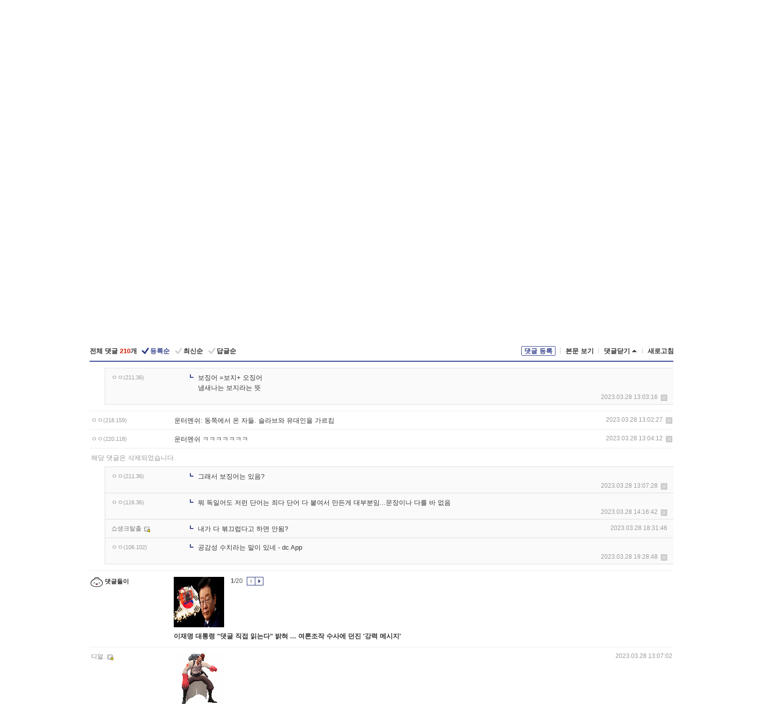

--- FILE ---
content_type: text/html; charset=UTF-8
request_url: https://gall.dcinside.com/board/view/?id=dcbest&no=125614&t=cv
body_size: 56628
content:
<!DOCTYPE html>
<html lang="ko" class="darkmode">
<head> 
	<meta charset="UTF-8">
	<title>싱글벙글 특이한 뜻의 독일어들 - 실시간 베스트 갤러리</title>
	<meta name="viewport" content="width=1450">	<meta http-equiv="X-UA-Compatible" content="IE=edge">
	<meta http-equiv="imagetoolbar" content="no">
	<meta name="content-language" content="kr">
		<meta name="google-site-verification" content="BIrCvkIFsSjOnGLZzGAZC6sKRmwLlkH2NYeLbrLMGCc">
	<link rel="canonical" href="https://gall.dcinside.com/board/view/?id=dcbest&no=125614"/>  	<link rel="alternate" media="only screen and (max-width: 640px)" href="https://m.dcinside.com/board/dcbest/125614">
  	<meta name="robots" content="index,follow">
  	<meta name="title" content="싱글벙글 특이한 뜻의 독일어들 - 실시간 베스트 갤러리">
  	<meta name="description" content="발음: 샤덴프로이데 Shaden (손해) + Freude (기쁨) 꼴 좋다, 쌤통이다 정도의 뉘앙스 발음: 프렘드쉬맨  Framd (타인의) + schäman (부끄러워하다) 대리 수치심 정도의 단어 발음: 박퐈이풴게">
  	<meta name="keywords" content="스페셜, 실시간 베스트, dcbest, dc, 디시, gall, gallery, 갤러리, 커뮤니티">
  	<meta name="twitter:card" content="summary">
  	<meta name="twitter:url" content="https://gall.dcinside.com/board/view/?id=dcbest&no=125614">
  	<meta name="twitter:title" content="싱글벙글 특이한 뜻의 독일어들 - 실시간 베스트 갤러리">
  	<meta name="twitter:description" content="발음: 샤덴프로이데 Shaden (손해) + Freude (기쁨) 꼴 좋다, 쌤통이다 정도의 뉘앙스 발음: 프렘드쉬맨  Framd (타인의) + schäman (부끄러워하다) 대리 수치심 정도의 단어 발음: 박퐈이풴게">
 	<meta name="twitter:image" content="https://dcimg2.dcinside.co.kr/viewimage.php?id=29bed223f6c6&no=[base64]">	
  	<meta property="og:type" content="website">
  	<meta property="og:url" content="https://gall.dcinside.com/board/view/?id=dcbest&no=125614">
  	<meta property="og:title" content="싱글벙글 특이한 뜻의 독일어들 - 실시간 베스트 갤러리">
  	<meta property="og:description" content="발음: 샤덴프로이데 Shaden (손해) + Freude (기쁨) 꼴 좋다, 쌤통이다 정도의 뉘앙스 발음: 프렘드쉬맨  Framd (타인의) + schäman (부끄러워하다) 대리 수치심 정도의 단어 발음: 박퐈이풴게">
  	<meta property="og:image" content="https://dcimg2.dcinside.co.kr/viewimage.php?id=29bed223f6c6&no=[base64]">
	
		<meta name="referrer" content="unsafe-url">	
		<link rel="shortcut icon" href="//nstatic.dcinside.com/dc/w/images/logo_icon.ico" />
	<link rel="apple-touch-icon" href="//nstatic.dcinside.com/dc/m/img/dcinside_icon.png">
	<link rel="apple-touch-icon-precomposed" href="//nstatic.dcinside.com/dc/m/img/dcinside_icon.png">
	<link rel="stylesheet" type="text/css" href="https://nstatic.dcinside.com/dc/w/css/reset.css?v=3"/>
	<link rel="stylesheet" type="text/css" href="https://nstatic.dcinside.com/dc/w/css/common.css?v=250922"/>
		<link rel="stylesheet" type="text/css" href="https://nstatic.dcinside.com/dc/w/css/minor.css?v=240923"/>
		<link rel="stylesheet" type="text/css" href="https://nstatic.dcinside.com/dc/w/css/contents.css?v=2501112"/>
  	<link rel="stylesheet" type="text/css" href="https://nstatic.dcinside.com/dc/w/css/popup.css?v=250519"/>
  	<link rel="stylesheet" type="text/css" href="https://nstatic.dcinside.com/dc/w/css/research.css?v=220722" />
  	<link rel="stylesheet" type="text/css" href="https://nstatic.dcinside.com/dc/w/css/og.css?v=221107" />
			<link rel="manifest" href="/manifest.json">
	<script defer type="text/javascript" src="/_js/html5shiv.min.js"></script>
	<script type="text/javascript" src="/_js/ctr_cookie.min.js"></script>
	<!--[if IE 7]>
	<link rel="stylesheet" type="text/css" href="//nstatic.dcinside.com/dc/w/css/ie7.css"/>
	<![endif]-->
		<script type="text/javascript" src="/_js/cross_domain.js"></script>
	<!--[if lt IE 9]>
	<script src="/_js/jquery/jquery-1.7.2.min.js"></script>
	<![endif]-->
	<!--[if gte IE 9]>
	<script src="/_js/jquery/jquery-3.2.1.min.js"></script>
	<![endif]-->
	<!--[if !IE]> -->
	<script src="/_js/jquery/jquery-3.2.1.min.js"></script>
	<!-- <![endif]-->
		<script type="text/javascript" src="https://nstatic.dcinside.com/dc/w/js/jquery.bundle.js"></script>
		<script type="text/javascript" src="/_js/crossDomainStorage.js?1"></script>
	<script type="text/javascript" src="/_js/lately_visit_new.js?v=260112"></script>
	<script type="text/javascript" src="/_js/common.js?v=250515"></script> 
	<script defer type="text/javascript" src="/_js/favorite.js?v=260112"></script>
	<script type="text/javascript" src="/_js/gallery_top.js?v=250925"></script>
	<script type="text/javascript" src="/_js/user_block.js?v=231024"></script>
	<script defer type="text/javascript" src="/_js/globalSearch.js?v=240702"></script>
  <script type="text/javascript" src="/_js/scrap.js?v=250925"></script> 	

	<script type="text/javascript" src="/_js/fcm/app.js?2"></script>
	<script defer type="text/javascript" src="/_js/navigation.js?v=6"></script>
	
	<script type="text/javascript">
		//document.domain = "dcinside.com";
		var k_cnt = 0;
		var _GALLERY_TYPE_ = "G";
		var conn_n = 0;
	</script>
	
	<script src="/_js/view.js?v=250926" type="text/javascript" charset="utf-8"></script>
<script src="/_js/recommend_box.js?v=250919" type="text/javascript" charset="utf-8"></script>
<script src="/_js/search.js?v=251203" type="text/javascript" charset="utf-8"></script>
<script src="/_js/relate_keyword.js?v=250919" type="text/javascript" charset="utf-8"></script>
<script src="/_js/total_singo.js?v=240829" type="text/javascript" charset="utf-8"></script>
<script src="/_js/jquery/jquery.jplayer.min.js?v=260102" type="text/javascript" charset="utf-8"></script>
<script src="/_js/jquery/jquery.ipin.js?v=260102" type="text/javascript" charset="utf-8"></script>
<script src="/_js/voice_reple.js?v=260102" type="text/javascript" charset="utf-8"></script>
<script src="https://nstatic.dcinside.com/dc/w/js/view.bundle.js?v=250828" type="text/javascript" charset="utf-8"></script>
<script src="/_js/vr_clipboard.js?v=190304" type="text/javascript" charset="utf-8"></script>
<script src="/_js/ad.js" type="text/javascript" charset="utf-8"></script>
<script src="/_js/dccon/dccon.js?v=260116" type="text/javascript" charset="utf-8"></script>
<script src="/_js/zzbang.js?v=241023" type="text/javascript" charset="utf-8"></script>
<script src="//dccon.dcinside.com/_js/dc_common2.js?v=250422" type="text/javascript" charset="utf-8"></script>
<script src="/_js/gallery_bottom.js?v=241023" type="text/javascript" charset="utf-8"></script>
<script src="/_js/lazyload.js" type="text/javascript" charset="utf-8"></script>
<script src="/_js/spoiler.js?v=240201" type="text/javascript" charset="utf-8"></script>
<script src="/_js/autozzal.js?v=251021" type="text/javascript" charset="utf-8"></script>
<script src="/_js/image_comment.js?v=250926" type="text/javascript" charset="utf-8"></script>
<script src="/_js/comment.js?v=260115" type="text/javascript" charset="utf-8"></script>

  	<!-- Taboola -->
    <!-- <script type="text/javascript">
        window._taboola = window._taboola || [];
        _taboola.push({category:'auto'});
        !function (e, f, u, i) {
          if (!document.getElementById(i)){
            e.async = 1;
            e.src = u;
            e.id = i;
            f.parentNode.insertBefore(e, f);
          }
        }(document.createElement('script'),
        document.getElementsByTagName('script')[0],
        '//cdn.taboola.com/libtrc/dcinside/loader.js',
        'tb_loader_script');
        if(window.performance && typeof window.performance.mark == 'function')
        {window.performance.mark('tbl_ic');}
    </script> -->
    
    <script type="text/javascript">
const adBlockDetection = {
   states : {
       'ABP_DETECTION_DISABLED': -2,
       'ABP_NOT_DETECTED' : 0,
       'ABP_DETECTED' : 1
   },

   blockedState: null,

   createBlockDetectionDiv: function(className){
        const div = document.createElement("div");
        div.className = className;
        // some publishers set default font size in their size to be "0" and then we don't get offsetHeight
        div.style.fontSize = '12px';
        // some publishers set default line height of their elements to be "0" and then we don't get offsetHeight
        div.style.lineHeight = '1';
        // now the text container will have offsetHeight if displayed
        div.appendChild(document.createTextNode("."));
        document.documentElement.appendChild(div);
        return div;
    },

    isBlockDetectedOnDiv: function(div){
        if (!div.offsetHeight) {
            //window._taboola.messages.publish('send-debug', {type: 'debug', message:`AdBlockPlus detected on div with class: ${div.className}`});
            return true;
        } else {
            //window._taboola.messages.publish('send-debug', {type: 'debug', message:`No AdBlockPlus detected on div with class: ${div.className}`});
            return false;
        }
    },

    isBlockDetectedOnClassNames: function(classNames){
        let i,
            len = classNames.length,
            div;
        for (i = 0; i < len; i++) {
            if(classNames[i]){
                div = this.createBlockDetectionDiv(classNames[i]);
                try{
                    if (this.isBlockDetectedOnDiv(div)) {
                        return true;
                    }
                } catch (e) {
                    Errors.onSelfError({message:`unable to inspect offsetHeight of div with class: ${div.className}`, filename: 'adBlockDetection.js'});
                } finally {
                    document.documentElement.removeChild(div);
                }
            }
        }
        return false;
    },

     // TODO add the ignoreCachedBlockedState functionality at some point, since it was probably supposed to fill some role
     getBlockedState: function(classNames, ignoreCachedBlockedState){
        //do not repeat check if we already know that ABP is active
        if(this.blockedState === this.states.ABP_DETECTED && !ignoreCachedBlockedState) {
            return this.blockedState;
        }

        if(classNames){
            this.blockedState = this.isBlockDetectedOnClassNames(classNames) ?
                                this.states.ABP_DETECTED :
                                this.states.ABP_NOT_DETECTED;
        } else {
            this.blockedState = this.states.ABP_NOT_DETECTED;
        }

        return this.blockedState;
    }
}
const blockedState = adBlockDetection.getBlockedState(['banner_ad', "sponsored_ad"]);
//console.log(blockedState);

</script>
    
    <!-- Taboola -->
	
        
                
<script type = "application/ld+json">
{
    "@context":"https://schema.org",
    "@type":"DiscussionForumPosting",
    "inLanguage":"ko-KR",
    "URL":"https://gall.dcinside.com/board?id=dcbest&no=125614page=",
    "headline":"싱글벙글 특이한 뜻의 독일어들 - 실시간 베스트 갤러리",
    "articleBody":"발음: 샤덴프로이데 Shaden (손해) + Freude (기쁨) 꼴 좋다, 쌤통이다 정도의 뉘앙스 발음: 프렘드쉬맨  Framd (타인의) + schäman (부끄러워하다) 대리 수치심 정도의 단어 발음: 박퐈이풴게시히트 Backpfeife (뺨을 후리다) + Gesicht (얼굴) 발음: 봐름두셔 Warm (따뜻한) + Duscher (샤워하는 사람) 직역하면 &#039;&#039;뜨신 물로만 샤워하는 사람&#039;&#039;인데 약골, 겁쟁이, 쫄보라는 뜻이 있음 발음: 드라헨푸터 Drache (드래곤) + Futter (먹이) 대충 드래곤 먹이라는 뜻인데 화난 배우자나 여친에게 조공하는 선물이라는 뜻이라함 발음: 오어붬 Ohr (귀) + Wurm (벌레) 귀에 벌레처럼 맴도는 노래를 나타내는 말 발음: 쿠머슈펙 Kummer (근심) + Speck (뱃살) 근심으로부터 얻게된 뱃살을 말함  - dc official App",
    "keywords": "스페셜, 실시간 베스트, dcbest, dc, 디시, gall, gallery, 갤러리, 커뮤니티",
    "image":{
        "@type":"ImageObject",
        "URL":"https://dcimg2.dcinside.co.kr/viewimage.php?id=29bed223f6c6&no=[base64]"
    },
    "datePublished":"2023-03-28T12:35:01+09:00",
    "author":{
        "@type":"Person",
        "name":"ㅇㅇ",
        "url":"https://gallog.dcinside.com/binisini77"
    },
    "publisher":{
        "@id": "https://www.dcinside.com/#publisher",
        "@type":"Organization",
        "name":"디시인사이드",
        "url": "https://www.dcinside.com/",
        "logo":{
            "@type":"ImageObject",
            "URL":"https://nstatic.dcinside.com/dc/w/images/descrip_img.png",
            "height": 305,
            "width": 305
        }
    },
    
    "mainEntityOfPage":{
        "@type":"WebPage",
        "@id":"https://gall.dcinside.com/board?id=dcbest&no=125614page="
    },
    "interactionStatistic":[
        {
            "@type":"InteractionCounter",
            "interactionType": "https://schema.org/CommentAction",
            "userInteractionCount": "210"
        },
        {
            "@type": "InteractionCounter",
            "interactionType": "https://schema.org/ViewAction",
            "userInteractionCount": "33808"
        }
    ]
}
</script>
<script type="application/ld+json">
{
  "@context": "https://schema.org",
  "@type": "BreadcrumbList",
  "itemListElement": [
    {
      "@type": "ListItem",
      "position": 1,
      "item": {
        "@id": "https://www.dcinside.com/",
        "name": "디시인사이드 메인"
      }
    },
    {
      "@type": "ListItem",
      "position": 2,
      "item": {
        "@id": "https://gall.dcinside.com", 
        "name": "메인 갤러리 메인"
      }
    },
    {
      "@type": "ListItem",
      "position": 3,
      "item": {
        "@id": "https://gall.dcinside.com/board/lists/?id=dcbest",
        "name": "실시간 베스트 메인 갤러리 리스트"
      }
    },
    {
      "@type": "ListItem",
      "position": 4,
      "item": {
        "@id": "https://gall.dcinside.com/board?id=dcbest&no=125614page=",
        "name": "실시간 베스트 메인 갤러리 본문"
      }
    }
  ]
}
</script>
</head>
<body>
  <!--스킵 내비게이션-->
  <div class="skip">
    <a href="#search_wrap"><span>통합검색 바로가기</span></a>
	<a href="#container"><span>본문영역 바로가기</span></a>
    <a href="#bottom_listwrap"><span>페이지 하단 게시물 리스트 바로가기</span></a>
    <a href="#login"><span>페이지 하단 로그인영역 바로가기</span></a>
  </div>
  <!-- //스킵 내비게이션-->
  <div id="top" class="dcwrap width1160 view_wrap">
    <!-- 상단 -->
	<header class="dcheader typea">
  <div class="dchead">
	<!-- 로고영역 -->
	<h1 class="dc_logo">
		<script type="text/javascript">
    		logo_img = "https://nstatic.dcinside.com/dc/w/images/dcin_logo.png";
    		logo_prefix = "";
    	</script>
	  <a href="https://www.dcinside.com/">
		<img src="https://nstatic.dcinside.com/dc/w/images/dcin_logo.png" alt="디시인사이드" class="logo_img">
	  </a>
	  <a href="https://gall.dcinside.com/">
	  	<img src="https://nstatic.dcinside.com/dc/w/images/tit_gallery.png" alt="갤러리" class="logo_img2">
	  </a>
	</h1>
	<!-- //로고영역 -->

	<div id="search_wrap" class="wrap_search">
	  <h2 class="blind">갤러리 검색</h2> 
	   <!-- 갤러리 통합검색 -->
	  <form id="searchform" name="search_process" class="sch_smit" method="get" accept-charset="utf-8" action="" role="search" onSubmit="return globalSearch(this);" >
		<fieldset>
		  <legend class="blind">통합검색</legend>
		  <div  class="top_search clear">
			<div class="inner_search">
			  <input class="in_keyword" type="text" name="search" id="preSWord" title="검색어 입력" value="" placeholder="갤러리 & 통합검색" accesskey="f" type="search" autocomplete="off" onfocus="show_search_keywords(this)">
			</div>
			<button type="submit" class="sp_img bnt_search" id="searchSubmit"><span class="blind">검색</span></button>
		  </div>
		</fieldset>
	  </form>
	  <!-- //갤러리 통합검색 -->
                
             <!-- 검색 자동완성 레이어-->
	  <div class="auto_wordwrap" style="left:0;top:45px;display:none"><!--자동완성 레어이 : display:block -->
	  </div>
	  <!-- //검색 자동완성 레이어 -->

	</div>
    <div class="area_links clear">
      <ul class="fl clear">
	  		  		<li><a href="https://gall.dcinside.com/m">마이너갤</a></li> 	  		<li><a href="https://gall.dcinside.com/n">미니갤</a></li> 	  		<li><a href="https://gall.dcinside.com/p">인물갤</a></li> 		<li><a href="https://gallog.dcinside.com">갤로그</a></li>
		<li><a href="//h5.dcinside.com/game/main">디시게임</a></li>
				<li><a href="https://event.dcinside.com">이벤트</a></li>
		<li><a href="https://mall.dcinside.com/?from=A08">디시콘</a></li>
		 
<script id="scrapdone-nonmem-tmpl" type="text/x-jquery-tmpl">
<div class="pop_wrap type3 " style="${lyr_xy}" id="scrapdone_non_recom">
    <div class="pop_content lyscrap_save">
      <div class="pop_head"><h3>스크랩</h3></div>
      <div class="inner ">
        <div class="cont">
        </div>
        <div class="btn_box">
        </div>
        <div class="bottombox"><button type="button" class="btn_scrapmore nonmemberscrap">스크랩 보기</button></div>
      </div>
    </div>
    <button type="button" class="poply_bgblueclose" onclick="$(this).closest('#scrapdone_non_recom').remove();"><span class="blind">레이어 닫기</span><em class="sp_img icon_bgblueclose"></em></button>
  </div>
</script><li><a class="btn_top_loginout" href="https://sign.dcinside.com/login?s_url=https%3A%2F%2Fgall.dcinside.com%2Fboard%2Fview%2F%3Fid%3Ddcbest%26no%3D125614%26t%3Dcv&s_key=348">로그인</a></li>		
	  </ul>
	  <div class="fl darkmodebox">
		  <a href="javascript:;" class="darkonoff" onclick="darkmode()"><em class="sp_img icon_tdark"></em>야간모드</a>
		  <div class="pop_tipbox join_tip dark" onclick="$(this).hide();used_darkmode();" style="cursor:pointer;top:25px;left:-35px;display:none">
			<div class="inner">
			  <p class="join_txt">야간 모드를 이용해 보세요</p>
			</div>
		  </div>
	  </div>
	</div>
	  </div>
</header> 
    <!-- GNB -->
    <div class="gnb_bar">
      <nav class="gnb clear">
        <h2 class="blind">GNB</h2>
        <ul class="gnb_list clear">
          <li>
            <a class="hover_gnb link_gnb on" href="https://gall.dcinside.com" url_code="gallery">갤러리</a>
			<span class="gnb_area" style="display:block;width:77px;height:12px;position:absolute;left:0;bottom:0;"></span>
            <!-- 2차메뉴 -->
            <div class="depth2 gall" style="left:0;display:none"><!--2차메뉴 열림 : display:block -->
              <span class="sp_img depth_bg"></span>
              <ul class="depth2_list">
                <li><a href="https://game.dcinside.com">게임</a></li>
                <li><a href="https://enter.dcinside.com">연예/방송</a></li>
                <li><a href="https://sports.dcinside.com">스포츠</a></li>
                <li><a href="https://edu.dcinside.com">교육/금융/IT</a></li>
                <li><a href="https://travel.dcinside.com">여행/음식/생물</a></li>
                <li><a href="https://hobby.dcinside.com">취미/생활</a></li>
              </ul>
            </div>
            <!-- //2차메뉴 -->
          </li>
          <li><a href="//gall.dcinside.com/m" class="link_gnb " url_code="mgallery">마이너갤</a></li>
          <li><a href="//gall.dcinside.com/n" class="link_gnb " url_code="migallery">미니갤</a></li>
          <li><a href="//gall.dcinside.com/p" class="link_gnb " url_code="prgallery">인물갤</a></li>
          <li><a href="https://gallog.dcinside.com" class="link_gnb" url_code="gallog">갤로그</a></li> 
          <!--li><a href="https://dctrend.rankify.best/" class="link_gnb" url_code="dctrend">디시트렌드</a></li-->	
          <li class="gnb_more"> <!--230918 .gnb_more 추가-->
            <button type="button" class="btn_depth"><span class="blind">더보기</span></button> <!--230918 메뉴 열릴때 .open 추가-->
            <!-- 2차메뉴 -->
            <div class="depth2 more" style="left: -7px; opacity: 1; display: none;"><!--2차메뉴 열림 : display:block -->
              <span class="sp_img depth_bg"></span>
              <ul class="depth2_list">
                <li><a href="#" class="link_gnb" url_code="jbox_new" onclick="window.open('https://santapond.com/main?jcd=dc', '_blank'); return false;">도끼쇼핑</a></li>
                <li><a href="https://h5.dcinside.com" class="link_gnb" url_code="dcgame">디시게임</a></li>
                <li><a href="https://event.dcinside.com" class="link_gnb" url_code="event">이벤트</a></li>
                <li><a href="https://mall.dcinside.com/?from=A08" class="link_gnb" url_code="dccon">디시콘</a></li>
              </ul>
            </div>
            <!-- //2차메뉴 -->
          </li>
          <!-- <li><a href="https://dcinside.pickmaker.com?utm_source=mainbanner_live&utm_medium=display&utm_campaign=mainbanner_pc&utm_id=dcinside&marketing-id=dc_mainbanner_pc_live" target="_blank" class="link_gnb deco"><span>픽메이커</span></a></li> -->
        
        
        </ul>

        <!-- 어제 게시글,댓글 등록 -->
        <div class="gall_exposure">
          <div class="posts"><a href="https://gall.dcinside.com/board/lists/?id=dclottery">어제 <em class="num" id="total_content_count">856,153개</em> 게시글 등록</a></div>
          <div class="reply"><a href="https://gall.dcinside.com/board/lists/?id=dclottery">어제 <em class="num" id="total_reple_count">2,607,305개</em> 댓글 등록</a></div>
          <div class="gall">총 갤러리 수 <em class="num" id="total_gallery_count">91,072개</em></div>
          <div class="ltr"><a href="https://gall.dcinside.com/board/lists/?id=dclottery">디시 로터리 응모</a></div>
        </div>
        <!-- /어제 게시글,댓글 등록 -->
      </nav>
    </div>
    <!-- //GNB -->
    
	<!-- 최근방문 갤러리 -->
	<script type="text/javascript" src="/_js/lately_visit_gallery.js?v=240625"></script>
<script type="text/javascript">
var f_u_no = '';
lately_gall_init('dcbest', '실시간 베스트', 'G');
</script>

<script id="lately_galls-tmpl" type="text/x-jquery-tmpl">
	<li class="lately_gall_${id}"><a href="https://${link}" class="lately_log" section="${id}">${name}</a>{{if type == 'MI'}}<em class="icon_mini">미니갤러리</em>{{else type == 'PR'}}<em class="icon_person">인물갤러리</em>{{else type == 'M'}}<em class="icon_minor">ⓜ</em>{{/if}}<button type="button" class="btn_visit_del" data-id="${id}" data-gtype="${type}"><span class="blind">삭제</span><em class="icon_visit_del"></em></button></li>
</script>
<script id="lately_gallsall-tmpl" type="text/x-jquery-tmpl">						
	<li class="lately_gall_${id}{{if type == 'MI'}} mi{{else type == 'PR'}} pr{{else type == 'M'}} m{{/if}}"><a href="https://${link}" class="lately_log" section="${id}">${name}</a>{{if type == 'MI'}}<em class="icon_mini">미니갤러리</em>{{else type == 'PR'}}<em class="icon_person">인물갤러리</em>{{else type == 'M'}}<em class="icon_minor">ⓜ</em>{{else}}{{/if}}<button type="button" class="btn_visit_del" data-id="${id}" data-gtype="${type}"><span class="blind">삭제</span><em class="icon_visit_del"></em></button></li>
</script>
<script id="favorite_galls-tmpl" type="text/x-jquery-tmpl">
	<li><a href="https://gall.dcinside.com/{{if type == 'MI'}}mini/{{else type == 'PR'}}person/{{else type == 'M'}}mgallery/{{/if}}${code_id}">${name}</a>{{if type == 'MI'}}<em class="icon_mini">미니갤러리</em>{{else type == 'PR'}}<em class="icon_person">인물갤러리</em>{{else type == 'M'}}<em class="icon_minor">ⓜ</em>{{/if}}</li>
</script>
<!-- 즐겨찾기 갤러리 리스트-->
<script id="favorite_gallsall-tmpl" type="text/x-jquery-tmpl">	
	<li {{if type == 'MI'}}class="mi" {{else type == 'PR'}}class="pr" {{else type == 'M'}} class="m" {{/if}} style ='display:none;'><a href="http://gall.dcinside.com/{{if type == 'MI'}}mini/{{else type == 'PR'}}person/{{else type == 'M'}}mgallery/{{/if}}${code_id}">${name}</a>{{if type == 'MI'}}<em class="icon_mini">미니갤러리</em>{{else type == 'PR'}}<em class="icon_person">인물갤러리</em>{{else type == 'M'}}<em class="icon_minor">ⓜ</em>{{/if}}</li>
</script>

<div class="visit_bookmark" id ="visit_history">
      <!-- newvisit_history.vst 최근 방문 -->
      <div class="newvisit_history vst"><!-- 최근 방문 클래스 .newvisit_history.vst /  즐겨찾기 클래스 .newvisit_history.bookmark -->
        <h3 class="tit vst_title l_div_style" style="display:none">최근 방문</h3>
        <h3 class="tit bookmark_title f_div_style" style="display:none">즐겨찾기</h3>
        <button type="button" class="btn_open" onclick="openLately()"><span class="blind">레이어 열기</span><em class="sp_img icon_listmore"></em></button>
        <button type="button" class="bnt_visit_prev" style="display:none"><span class="blind">이전</span><em class="sp_img icon_prev"></em></button>
        <div class="newvisit_box">
          <!-- 최근방문 갤러리 리스트-->
          <ul class="newvisit_list vst_listbox l_div_style" style="display:none"></ul>
          
          <ul class="newvisit_list  bkmark_listbox f_div_style" style="display:none"></ul>
           
          <!-- //즐겨찾기 갤러리 리스트-->

        </div>

        <button type="button" class="bnt_visit_next"  style="display:none"><span class="blind">다음</span><em class="sp_img icon_next"></em></button>
        <button type="button" class="bnt_newvisit_more" style="display:none" onclick="openLately()">전체</button>

        <!-- 최근방문 / 즐겨찾기 레이어 -->
        <div class="pop_wrap gray1px" style="left:0;top:37px;display:none" id ="visit_history_lyr">
          <div class="pop_content under_catelist newvisit_layer">
            <div class="tabs">
              <ul class="tabslist clear">
                <li class="tab_l"><button type="button" onclick="tabLately('lately')">최근 방문</button></li>
                <li class="tab_f"><button type="button" onclick="tabLately('favorite')">즐겨찾기</button></li>
              </ul>
            </div>

            <div class="toptab_content">
              <div class ="visit_div l_div_style">
              <!-- 최근 방문 리스트  -->
              <div class="visit_tablist" style="display:block">
                <!-- .under_listbox.vst_list -->
                <ul class="under_listbox vst_list"></ul>
                <div class="tabcon_bottom">
                  <button type="button" class="list_modi">전체 삭제</button>
                </div>

                <!-- .under_listbox.vst_list -->
              </div>
              <!-- //최근 방문 리스트 -->
              
              </div>
              
			<div class ="favorite_div f_div_style">
				<!-- 즐겨찾기 리스트  -->              
              <div class="bkmark_tablist">
                <!-- .under_listbox.bkmark -->
                <ul class="under_listbox bkmark"></ul>
                <!-- //.under_listbox.bkmark -->
                <div class="tabcon_bottom">
                  <div class="bottom_paging_wrap">
                    <div class="bottom_paging_box iconpaging"></div>
                  </div>
                  <button type="button" class="list_modi" onclick="myFavorite('240')">편집</button>
                  <!-- .pop_wrap.type3 즐겨찾기 레이어 -->
                  <div class="pop_wrap type3" style="right:-9px;top:35px;display:none">
                    <div class="pop_content favorite_list">
                      <div class="pop_head"><h3>즐겨찾기 갤러리</h3></div><!-- 220419 텍스트 수정-->
                      <div class="inner">
                        <div class="pop_info">
                          <p>즐겨찾는 갤러리 리스트입니다.</p>
                          <p>갤러리명 클릭 시 해당 갤러리로 이동합니다.</p>
                        </div>
                        <!-- 즐겨찾기 삭제시 button 태그에 클래스 off -->
                        <ul class="list_box" style="">
                          <li>
                            <button type="button" class="btn_sfavorite"><span class="blind">추가</span><em class="sp_img icon_sfavorite"></em></button>
                            <a href="">기타 국내 드라마</a>
                          </li>
                          <li>
                            <button type="button" class="btn_sfavorite off"><span class="blind">추가</span><em class="sp_img icon_sfavorite"></em></button>
                            <a href="">멍멍이</a>
                          </li>
                          
                        </ul>
                      </div>
                      <div class="btn_box">
                        <button type="button" class="btn_cancle">취소</button>
                        <button type="button" class="btn_apply">저장</button>
                      </div>
                    </div>
                    <button type="button" class="poply_bgblueclose"><span class="blind">즐겨찾기 레이어 닫기</span><em class="sp_img icon_bgblueclose"></em></button>
                  </div>
                  <!-- //.pop_wrap.type3 즐겨찾기 레이어 -->
                </div>

              </div>
              <!-- //즐겨찾기 리스트  -->
			</div>
            </div>
          </div>
        </div>
        <!-- // 최근방문 / 즐겨찾기 레이어 -->
        <div id="my_favorite" class="pop_wrap type3" style="right:-1px;top:79px;display:none"></div>
      </div>
      <!-- //newvisit_history.visit 최근 방문 -->
    </div>
  <!-- //220419 visit_bookmark 최근방문 / 즐겨찾기-->
  <!-- //최근방문 갤러리 리스트-->
	 
    
        <div class="wrap_inner ">
    
    <main id="container" class="clear gallery_view">
	<section>
		
<!-- 갤리명 타이틀바 ~ 이용안내 -->
<header>
  <div class="page_head clear">
	<div class="fl clear">
      
      			
	  <h2><a href="https://gall.dcinside.com/board/lists/?id=dcbest">실시간 베스트 갤러리</a></h2>
	  	  
				
					</div>
		
<div class="fr gall_issuebox">
		<!-- 설정 추가 / 툴팁 추가 -->
		<div class="bundle">
		<button type="button" class="issue_setting"  id ="issue_setting" onclick ="setting_layer();">설정</button>
		<span class="new" style="display: none"><em class="blind">NEW</em><em class="sp_img icon_new"></em></span>
		<!-- <div class="pop_tipbox tip_box3" style="display:none">
			<div class="inner">
			<p class="txt">갤러리 기능을 설정해 보세요.</p>
			</div>
		</div> -->
		<div class="pop_tipbox setting_list" id="setting_list" style="display:none;">
			<div class="inner">
				<ul>
					<li><button type="button" onclick="open_user_block('dcbest','실시간 베스트','G')">차단 설정</button></li>
															<li><button type="button" onclick="set_headTail('dcbest','실시간 베스트','G', false)">머리말∙꼬리말 설정</button></li>
						
										<li id="spoiler_kwd_set"><button type="button" onclick="open_spoiler_set()">스포일러 경고 설정<span class="new" style="display: none"><em class="blind">NEW</em><em class="sp_img icon_new"></em></span></button></li>
				</ul>
			</div>
		</div>
	</div>
		<!-- //설정 추가 / 툴팁 추가  -->
				<button type="button" class="relate" onclick="open_relation(39314)">연관 갤러리(0/43)<span class="new" style="display:none;"><em class="blind">NEW</em><em class="sp_img icon_new"></em></span><span class="blind">연관 갤러리 열기</span><em class="sp_img icon_relate_more"></em></button>
			<button type="button" class="adr_copy" onclick="copy_gall_url()">갤주소 복사</button>
			<button type="button" class="gall_useinfo" onclick="open_user_guide()">이용안내</button>
	
	</div>

<div id="autozzal_setting_pop" class="pop_wrap type3" style="left:50%;top:44px;margin-left:-222px;display:none">
	<!-- .pop_content.tab_contly.jjalbang_set -->
    <div id="autozzal_setting" class="pop_content tab_contly jjalbang_set">
    	<div class="pop_head bg clear">
        	<h3 class="fl autozzal_img_main">자동 짤방 이미지</h3>
            <div class="fr">
            	<button type="button" class="btn_bgline blue btn_my_autozzal">내 자짤<span id="autozzal_img_cnt" data-cnt="0" style="display:none">(0)</span></button>
            </div>
        </div>
        <!-- tab_menubox-->
        <div class="tab_menubox">
       		<button type="button" class="btn_tab_menu on" data-tab="all">전체 설정</button>
            <button type="button" id="autozzal_tab_gall" class="btn_tab_menu" data-tab="gall" data-id="" data-gtype="G" data-cid="AA">
            	<p>갤러리별 설정</p>
            	<p class="gallname"></p>
            </button>
        </div>
        <!-- //tab_menubox-->
        <!-- 안내 문구 레이어(최초 1회 노출) -->
        <div id="autozzal_img_notice_box_bg" class="pop_bg" style="display:none"></div>
<!-- .pop_wrap.type2 -->
<div id="autozzal_img_notice_box" class="pop_wrap type2" style="left:50%;top:50%;margin:-116px 0 0 -177px;display:none;">
	<div class="pop_content post_guide">
		<div class="pop_head dashed"><h3>자동 짤방 이미지 개선</h3></div>
		<div class="guide_txtbox">
			<p>자동 짤방 이미지를 서버에 업로드하여 ‘내 자짤’에 보관합니다.</p>
			<p>내 자짤에 등록한 이미지는 갤러리에서 간편하게 자동 짤방으로 설정할 수 있고, 글쓰기 시 새로 업로드하지 않아 모바일에서는 데이터가  절감됩니다.</p>
			<p>고정닉으로 등록 시 <em class="font_blue">고정닉 별로 자동 짤방 설정</em>이 가능하며, <em class="font_blue">공앱/PC/모바일 웹에서도 동일한 자동 짤방 이미지를 사용</em>할 수 있습니다.</p>
		</div>
	</div>
	<button type="button" class="under poply_close" onclick="autozzal_notice('close')"><span class="blind">레이어 닫기</span><em class="sp_img icon_lyclose"></em></button>
</div>        <!-- //안내 문구 레이어(최초 1회 노출) -->
        
        <!-- inner -->
        <div class="inner">
        	<div class="tabcontent all_setting" style="display:none"></div>
        </div>
        <!-- //inner -->
        <button type="button" class="poply_whiteclose autozzal_lyr_cls"><span class="blind">레이어 닫기</span><em class="sp_img icon_whiteclose"></em></button>
    </div>
    <!-- //전체 설정 tabcontent.all_setting-->
    <div id="autozzal_image_upload_form" class="pop_content jjalbang_set jjalup" style="display:none;">
    <!-- .pop_head.clear -->
	<div class="pop_head clear">
    	<h3 class="fl autozzal_img_main">자동 짤방 이미지</h3>
        <div class="fr">
        	<button type="button" class="btn_blue smaller btn_my_autozzal"><span id="my_autozzal_txt">내 자짤</span><span id="my_autozzal_cnt" data-tcnt="0" data-scnt="0" data-mcnt="0">(0/0)</span></button>
        </div>
    </div>
    <!-- //.pop_head.clear -->
    
    <!-- inner -->
    <div class="inner">
        <!-- .pop_info.clear -->
        <div class="pop_info clear">
        	<div class="tip_box2 jjalbangtip" style="display:none">
           		<div class="inner">
                	<p class="txt">자동 짤방으로 사용할 이미지를 선택하여 추가해 주세요.</p>
                    <button class="sp_img btn_tipclose12"><em class="blind">닫기</em></button>
                </div>
            </div>
            <!-- box -->
        	<div class="box">
                <!-- addimg -->
              	<div class="addimg" style="display:">
                	<input type="hidden" name="azu_user_code" id="azu_user_code" value="">
                	<input type="file" name="upload" title="이미지 올리기" class="file_add" id="autozzal_image_file" accept=".jpg, .jpeg, .png, .gif, .bmp, .webp" multiple>
                	<button type="button" class="btn_add">이미지 올리기</button>
                	<span class="sp_img icon_qmark_aaa" style="cursor:pointer" onclick="$('#img_up_info_pop').toggle()"></span>
                    <!-- .pop_wrap.type2 -->
                	<div id="img_up_info_pop" class="pop_wrap type2" style="margin-top:5px;display:none;">
                  		<div class="pop_content post_guide">
                    		<div class="pop_head dashed"><h3>이미지 올리기 이용안내</h3></div>
                    		<div class="guide_txtbox">
                      			<p>이미지 파일은 각각 최대 20MB 업로드 가능합니다.</p>
                      			<p>이미지 파일명이 한글, 숫자, 영문이 아닌 다른 언어일 경우 파일이 업로드되지 않거나 깨질 수 있습니다.</p>
                      			<p class="font_red">저작권 등 다른 사람의 권리를 침해하거나 명예를 훼손하는 이미지 파일은 운영 원칙 및 관계 법률에 의해 제재를 받을 수 있습니다.</p>
                    		</div>
                  		</div>
                  		<button type="button" class="under poply_close" onclick="$('#img_up_info_pop').hide()"><span class="blind">레이어 닫기</span><em class="sp_img icon_lyclose"></em></button>
                	</div>
                    <!-- //.pop_wrap.type2 -->
              	</div>
                <!-- //addimg -->
                
                <div class="checkbox delete_img_check" style="display:none">
                    <input type="checkbox" id="img_delete_chk">
                    <em class="checkmark"></em>
                    <label for="img_delete_chk">전체 선택</label>
                </div>
               
            </div>
            <!-- //box -->
            <div class="box">
            	<button id="btn_imgup_save" class="btn_whiteblack small btn_myzzal_saveordel" style="display:none">등록</button>
                <button id="btn_imgup_sel_delete" class="btn_whiteblack small btn_myzzal_saveordel" style="display:none">삭제</button>
                <button id="btn_imgup_delete" class="btn_whiteblack small btn_myzzal_saveordel" style="display:none">삭제</button>
                
            </div>
        </div>
        <!-- //.pop_info.clear --->
        <!-- scrollarea -->
        <div class="scrollarea">
            <!-- empty_box -->
            <div class="empty_box" style="display:">
            	<div class="emptytxt img_add">
                	<p>이미지가 없습니다.</p>
                	<p class="stxt font_grey">자동 짤방으로 사용할 이미지를 등록해 주세요.</p>
              	</div>
                
                <div class="emptytxt left my_zzal" style="display:none">
                <strong>내 자짤이란?</strong>
                <p class="stxt font_grey">갤러리에서 사용할 자동 짤방 이미지를 등록할 수 있습니다. 고정닉으로 등록한 이미지는 PC/모바일 웹에서도 사용 가능합니다.</p>
                </div>
                
            </div>
            <!-- // empty_box -->
            <div id="up_img_lists" class="jjalbang_list">
            	<!-- 선택 이미지 li에 클래스 sel 추가-->
            	<ul class="clear up_img_lists_ul"></ul>
            </div>
          </div>
          <!-- //scrollarea -->
          <!-- 이미지 업로드 진행바 -->
          <div id="uploadProgressWrap" class="pop_wrap type1" style="top:50%;left:50%;margin-left:-200px;margin-top:-65px;display:none">
              <div class="loding_box">
                  <strong class="state_txt">이미지 업로드 중</strong>
                  <div class="inner clear">
                      <div class="loding_progress">
                          <div class="loding_bar" style="width:0%"></div>
                      </div>
                      <span class="loding_caunt fr">0%</span>
                  </div>
              </div>
          </div>
          <!-- //이미지 업로드 진행바 -->
      </div>
      <!-- inner -->
      <button type="button" class="poply_bgblueclose autozzal_lyr_cls"><span class="blind">레이어 닫기</span><em class="sp_img icon_bgblueclose"></em></button>
  </div>
  <!-- 팝업 레이어 -->
  <div id="imgModal" style="display: none; position: fixed; top: 0; left: 0; width: 100%; height: 100%; background: rgba(0,0,0,0.7); justify-content: center;align-items: center;z-index: 9999;">
      <div style="position: relative;">
          <img id="modalImage" src="" style="max-width: 90vw; max-height: 90vh; border: 5px solid white;">
          <button id="closeModal" style="position: absolute;top: 10px;right: 10px;font-size: 20px;background: #fff;border: none;padding: 5px 10px;cursor: pointer;">X</button>
      </div>
  </div></div>
<div id="autozzal_all_lists_pop" class="pop_wrap type3" style="left:50%;top:44px;margin-left:-222px;display:none">
    <!-- .pop_content.jjalbang_set.jjalup -->
    <div class="pop_content jjalbang_set jjalall">
        <!-- pop_head -->
        <div class="pop_head ">
          <h3 class="autozzal_img_main">자동 짤방 이미지</h3>
        </div>
        <!-- //pop_head -->
        <!-- inner -->
        <div class="inner">
        	<div class="myjjal">
            	<div class="jjal"></div>
            	<div class="gallname" id="all_lists_zzal_cnt">내 자짤</div>
          	</div>
          	<div class="pop_info">
            	<div><span>갤러리별 설정이 전체 설정보다 우선 적용됩니다.</span></div>
          	</div>
          	<!-- scrollarea -->
          	<div class="scrollarea">
          	    <!-- jjalbang_list -->
                <div class="jjalbang_list">
                    <ul class="clear" id="all_lists_ul"></ul>
            	</div>
                <!-- //jjalbang_list -->
            </div>
            <!-- //scrollarea -->
        </div>
        <!-- inner -->
    </div>
    <!-- //.pop_content.jjalbang_set.jjalup -->
    <button type="button" class="poply_bgblueclose autozzal_lyr_cls"><span class="blind">레이어 닫기</span><em class="sp_img icon_bgblueclose"></em></button>
</div>
 <script id="autozzal-tabcontent-tmpl" type="text/x-jquery-tmpl">
<div class="tabbox view">
	<div class="pop_info">
		<div class="set">
			{{if tabType == 'all'}}
			<span>갤러리별 설정이 전체 설정보다 우선 적용됩니다.</span>
			<button type="button" id="btn_all_show" class="btn_white small another_go">모두 보기</button>		
			{{else}}
			<strong>자동 짤방 사용</strong>
			<div class="setting_onoff">
			  <button type="button" id="btn_autozzal_use" class="sp_img {{if isUse}}on{{/if}}"><span class="blind">{{if isUse}}on{{else}}off{{/if}}</span></button>
			</div>
			{{/if}}
		</div>
		<div class="set">
			<div class="checkbox circle">
				<input type="checkbox" id="random_show" {{if isRandom }}checked{{/if}}>
				<em class="checkmark"></em>
				<label for="random_show" class="font_lightblue"><b>랜덤 노출</b></label>
			</div>
			
			
			<span id="random_info_txt" class="stxt font_grey" style="display:{{if !isRandom }};{{else}}none;{{/if}}">대표 이미지만 첨부됩니다.(클릭 시 대표 이미지 변경)</span>
			
		</div>
	</div>
	<div class="scrollarea" style="display:">
		<div class="jjalbang_list">
			
			<ul id="set_zzal_lists_ul" class="{{if !isRandom }}brightness{{/if}}"><!-- 랜덤 노출 off시 클래스 brightness 추가 -->
				<!-- 대표짤 li에  클래스 selbrd 추가-->
                {{if images && images.length}}
				{{each images}}
					
					<li data-id="${no}">
					<div class="jjal {{if !isRandom && isMain}}selbrd{{/if}} {{if isRandom}}random{{/if}}">
						<img src="${src}" alt="">			
						<div class="topbox">
							{{if !isRandom && isMain}}<p>대표</p>{{/if}}
							<button type="button" class="btn_imgup_del" data-type="main_img"><span class="blind">삭제</span><em class="sp_img icon_imgup_del"></em></button>
						</div>
					</div>
					</li>
				{{/each}}
				{{else}}
                    <li><div class="jjal nojjal"></div></li>
                {{/if}}
				
			 </ul>
		</div>
		<div class="btn_box" style="display:">
			<button type="button" id="btn_image_add" class="btn_blue small">이미지 추가</button>
		</div>
	</div>
	<!-- //scrollarea  -->
</div>
<!-- //tabbox.view -->
</script>
<script id="tabcontent-all-lists-tmpl" type="text/x-jquery-tmpl">
<li class="all">
    <div class="jjal selbrd"></div>
    <div class="gallname">전체</div>
</li>
</script><div class="pop_wrap type3" id = "headTail_lay"style="left:50%;top:44px;margin-left:-222px;display:none">
	<!-- pop_content.txtmark_setting_wrap -->
	<div class="pop_content txtmark_setting_wrap">
		<div class="pop_head bg"><h3>머리말∙꼬리말</h3></div>
		<div class="pop_info" id ="pop_info" style="display:none;">
		<p>갤러리별 설정이 전체 설정보다 우선 적용됩니다.</p>
			<div class="another_go" style="display:none;">
				<a href="#">모두 보기</a>
			</div>
		</div>
		<!-- tab_menubox-->
		<div class="tab_menubox">
			<button type="button" onclick="headTail_tab('all')" id ="headTail_tab_all">전체 설정</button>
			<button type="button" onclick="headTail_tab('gall')" id ="headTail_tab_gall">
			<p>갤러리별 설정</p>
			<p class="gallname" data-gallid = "dcbest" data-galltype="G">실시간 베스트</p>
			</button>
		</div>
		<!-- //tab_menubox-->
		<!-- inner -->
		<div class="inner">
			<!-- 전체 설정 tabcontent.all_setting-->
			<div class="tabcontent all_setting" id ="all_setting">
				<!--tabbox.view 본문 머리말 꼬리말-->
				<div class="tabbox view">
					<div class="pop_info">
					<p>본문 머리말∙꼬리말 사용</p>
						<div class="setting_onoff" >
							<button type="button" class="sp_img on"><span class="blind">on</span></button>
						</div>
					</div>
					<!-- setting_off 본문 머리말, 본문 꼬리말 설정 -->
					<div id="setting_off"><!-- 본문 머리말 꼬리말  off시 클래스 setting_off -->
						<!-- set_cont 본문 머리말-->
						<div class="set_cont" id ="head_cont">
							<div class="inr">
								<div class="cont_tit">본문 머리말</div>
								<button type="button" class="sel_color" style="background:#999999"  onclick="picker_load('all','head',this)"><span class="blind">선택한 머리말 색상</span></button>
							</div>
							<div class="textarea_box">
								<textarea title="본문 머리말 입력" class="intxt" maxlength="300" id ="all_head" onkeyup="javascript:length_count('all_head','300');"></textarea>
							</div>
						</div>
						<!-- //set_cont 본문 머리말-->
						<!-- set_cont 본문 꼬리말-->
						<div class="set_cont" id ="tail_cont">
						<div class="inr">
						<div class="cont_tit">본문 꼬리말</div>
						<button type="button" class="sel_color" style="background:#999999"  onclick="picker_load('all','tail',this)"><span class="blind">선택한 머리말 색상</span></button>
						</div>
						<div class="textarea_box">
						<textarea title="본문 꼬리말 입력" class="intxt" maxlength="300" id ="all_tail" onkeyup="javascript:length_count('all_tail','300');"></textarea>
						</div>
						</div>
						<!-- //set_cont 본문 꼬리말-->
					</div>
					<!-- //setting_off 본문 머리말, 본문 꼬리말 설정 -->
				</div>
				<!--//tabbox.view 본문 머리말 꼬리말-->
				<!--tabbox.reply 댓글 꼬리말-->
				<div class="tabbox reply">
					<div class="pop_info">
						<p>댓글 꼬리말 사용</p>
						<div class="setting_onoff">
							<button type="button" class="sp_img on"><span class="blind">on</span></button>
						</div>
					</div>
					<!-- setting_off 댓글 꼬리말 -->
					<div id="setting_off"><!-- 댓글 꼬리말  off시 클래스 setting_off -->
						<!-- set_cont 댓글 꼬리말-->
						<div class="set_cont">
							<div class="inr">
								<div class="cont_tit">댓글 꼬리말</div>
							</div>
							<div class="textarea_box">
								<textarea title="댓글 꼬리말 입력" class="intxt" maxlength="100" id ="all_comment" onkeyup="javascript:length_count('all_comment','100');"></textarea>
							</div>
						</div>
						<!-- //set_cont 댓글 꼬리말-->
					</div>
					<!-- //setting_off 댓글 꼬리말 -->
				</div>
				<!--//tabbox.reply 댓글 꼬리말-->
			</div>
			<!-- //전체 설정 tabcontent.all_setting-->
			<!-- 갤러리별 설정-->
			<!-- 갤러리별 설정 tabcontent gall_setting-->
			<div class="tabcontent gall_setting" id ="gall_setting">
				<!--tabbox.view 본문 머리말 꼬리말-->
								<div class="tabbox view" style = "display:none">
					<div class="pop_info">
					<p>본문 머리말∙꼬리말 사용</p>
						<div class="setting_onoff">
							<button type="button" class="sp_img"><span class="blind">off</span></button>
						</div>
					</div>			
					<!-- 본문 머리말, 본문 꼬리말 설정 -->
					<div id="setting_off" class ="setting_off"><!-- 본문 머리말 꼬리말  off시 클래스 setting_off -->				
						<!-- set_cont 본문 머리말-->
						<div class="set_cont" id ="head_cont">
							<div class="inr">
								<div class="cont_tit">본문 머리말</div>
								<button type="button" class="sel_color" style="background:#999999"  onclick="picker_load('gall','head',this)" disabled><span class="blind">선택한 머리말 색상</span></button>
							</div>
							<div class="textarea_box">
								<textarea title="본문 머리말 입력" class="intxt" maxlength="300" id ="gall_head" onkeyup="javascript:length_count('gall_head','300');" disabled></textarea>
							</div>
						</div>
						<!-- //set_cont 본문 머리말-->
						<!-- set_cont 본문 꼬리말-->
						<div class="set_cont" id ="tail_cont">
							<div class="inr">
								<div class="cont_tit">본문 꼬리말</div>
								<button type="button" class="sel_color" style="background:#999999"  onclick="picker_load('gall','tail',this)" disabled><span class="blind">선택한 머리말 색상</span></button>
							</div>
							<div class="textarea_box">
								<textarea title="본문 꼬리말 입력" class="intxt" maxlength="300" id ="gall_tail" onkeyup="javascript:length_count('gall_tail','300');" disabled></textarea>
							</div>
						</div>
						<!-- //set_cont 본문 꼬리말-->
					</div>
					<!-- //본문 머리말, 본문 꼬리말 설정 -->
				</div>
				<!--//tabbox.view 본문 머리말 꼬리말-->			
				<!--tabbox.reply댓글 꼬리말-->
				<div class="tabbox reply">
					<div class="pop_info">
					<p>댓글 꼬리말 사용</p>
						<div class="setting_onoff">
						 <button type="button" class="sp_img "><span class="blind">off</span></button>			
						</div>
					</div>
					
					<!-- 댓글 꼬리말 -->
					<div id ="setting_off" class="setting_off" ><!-- 댓글 꼬리말  off시 클래스 setting_off -->
						<!-- set_cont 댓글 꼬리말-->
						<div class="set_cont">
							<div class="inr">
								<div class="cont_tit">댓글 꼬리말</div>
							</div>
							<div class="textarea_box">
								<textarea title="댓글 꼬리말 입력" class="intxt" maxlength="100" id ="gall_comment" onkeyup="javascript:length_count('gall_comment','100');" disabled></textarea>
							</div>
						</div>
						<!-- //set_cont 댓글 꼬리말-->
					</div>
					<!-- //댓글 꼬리말 -->
				</div>
				<!--//tabbox.reply 댓글 꼬리말-->			
				<!-- setdel -->
				<div class="setdel" style="display:none;">
					<button type="button" data-gallid = "">설정 삭제</button>
				</div>
				<!-- //setdel -->
			</div>
			<!-- //갤러리별 설정 tabcontent gall_setting-->
			<!-- //갤러리별 설정-->
			<div class="btn_box">
				<button type="button" class="btn_cancle" onclick="headTail_init();">닫기</button>
				<button type="button" class="btn_apply" id = "headTailSave">저장</button>
			</div>
		</div>
		<!-- //inner -->
		<button type="button" class="poply_whiteclose" onclick ="headTail_init();"><span class="blind">레이어 닫기</span><em class="sp_img icon_whiteclose"></em></button>
	</div>
	<!-- //pop_content.txtmark_setting_wrap -->
	<!-- 갤러리별 설정 - 전체 -->
	<div class="pop_wrap type3 " id ="another_go" style="left:50%;top:50%;margin-left:-210px;margin-top:-293px;display:none;">
		<!-- pop_content.txtmark_gallset -->
		<div class="pop_content txtmark_gallset">
			<div class="pop_head"><h3>머리말∙꼬리말</h3></div>
		
			<div class="pop_info">
			<p>갤러리별 설정이 전체 설정보다 우선 적용됩니다.</p>
			</div>
			<!-- inner -->
			<div class="inner">
				<ul class="list"></ul>			
			</div>
			<!-- //inner -->		
		</div>
		<!-- //pop_content.txtmark_gallset -->
		<button type="button" class="poply_bgblueclose" onclick="$('#another_go').hide();"><span class="blind">레이어 닫기</span><em class="sp_img icon_bgblueclose"></em></button>
	</div>
	<!-- //갤러리별 설정 - 전체 -->
	<!-- 색상 설정 -->
	<div class="pop_wrap type3" id="picker_lay" style="left:50%;top:50%;margin-left:-189px;margin-top:-293px;display:none;">
		<!-- pop_content.txtmark_colorset -->
		<div class="pop_content txtmark_colorset">
			<div class="pop_head"><h3>색상 설정</h3></div>
			
			<!-- inner -->
			<div class="inner">
				<div class="sel_color box" ></div>
				<div id="picker" style="text-align: center"></div>
			</div>
			<!-- //inner -->
			<div class="btn_box">
				<button type="button" class="btn_cancle" onclick ="picker_hide();">취소</button>
				<button type="button" class="btn_apply" id = "color_apply">확인</button>
			</div>
		</div>
		<!-- //pop_content.txtmark_colorset -->
		<button type="button" class="poply_bgblueclose" onclick ="picker_hide();"><span class="blind">레이어 닫기</span><em class="sp_img icon_bgblueclose"></em></button>
	</div>
	<!-- //색상 설정 -->
</div>
<div id="spoiler_set_lyr" class="pop_wrap type3" style="left: 50%; top: 44px; margin-left: -130px;display:none;"> 
	<div class="pop_content spoiler_setting_wrap">
		<div class="pop_head bg"><h3>스포일러 경고 설정</h3></div>
		<div class="pop_info"><p>전체 갤러리에 적용됩니다.</p></div>
		<div class="inner">
			<div class="set_cont spoiler_subject">
				<h4 class="tit">제목에서 경고</h4>
		  		<p class="txt">스포일러 글의 제목에 색상으로 표시합니다.</p>
		  		<div class="setting_onoff">
					<button type="button" class="sp_img on" onclick="toggle_onoff($('#spoiler_set_lyr .spoiler_subject'))"><span class="blind">on</span></button>
		  		</div>
			</div>
			<div class="set_cont spoiler_memo">
		  		<h4 class="tit">본문에서 경고</h4>
		  		<p class="txt">스포일러 글을 조회할 때 경고 문구를 노출합니다.</p>
		  		<div class="setting_onoff">
					<button type="button" class="sp_img on" onclick="toggle_onoff($('#spoiler_set_lyr .spoiler_memo'))"><span class="blind">on</span></button>
		  		</div>
			</div>
	  	</div>
	  	<div class="btn_box">
			<button type="button" class="btn_cancle" onclick="close_spoiler_set()">닫기</button>
			<button type="button" class="btn_apply" onclick="save_spoiler_set()">저장</button>
	  	</div>
	</div>
	<button type="button" class="poply_whiteclose" onclick="close_spoiler_set()"><span class="blind">차단설정 레이어 닫기</span><em class="sp_img icon_whiteclose"></em></button>
</div>
			  </div>
  </header>
  
<article>
  <h2 class="blind"> 갤러리 이슈박스, 최근방문 갤러리</h2>
  <div class="issue_wrap">
  	  
	<div class="issuebox gallery_box">
	  	  <!-- 연관갤러리 -->
	  <div id="relation_popup" class="pop_wrap type3" style="left:0;top:-2px;display:none">
	  	<div class="pop_content relation_wrap">
	  	  <div class="pop_head"><h3>연관 갤러리</h3></div>
	  	  <!-- 현갤러리 -> 타 갤러리 -->
	  	  <div class="following inner">
	  	  <div class="pop_info">
	  	    <b>실시간 베스트 갤러리 <em class="sp_img icon_right_arrow"></em>  타 갤러리(<span class="count">0</span>)</b>
	  	    <p>이 갤러리가 연관 갤러리로 추가한 갤러리</p>
	  	  </div>
	  	  	  	  <p class="empty_box">추가한 갤러리가 없습니다.</p>
	  	  	  	  
	  	  <div class="btn_box">
	  	  <button type="button" class="btn_prev"><span class="blind">이전</span><em class="sp_img icon_prev"></em></button>
	  	  <div class="page_num">
	  	    <strong class="now_num">0</strong>/<span class="total_num">0</span>
	  	  </div>
	  	  <button type="button" class="btn_next"><span class="blind">다음</span><em class="sp_img icon_next"></em></button>
	  	  </div>
	  	  </div>
	  	  <!-- //현갤러리 -> 타 갤러리 -->
	  	
	  	  <div class="follower inner">
	  	  <div class="pop_info">
	  	    <b>타 갤러리 <em class="sp_img icon_right_arrow"></em> 실시간 베스트 갤러리(<span class="count">0</span>)</b>
	  	    <p>이 갤러리를 연관 갤러리로 추가한 갤러리</p>
	  	  </div>
	  	  
	  	  <ul class="list_box clear" ></ul>	  	  
	  	  <div class="btn_box">
	  	    <button type="button" class="btn_prev"><span class="blind">이전</span><em class="sp_img icon_prev"></em></button>
	  	    <div class="page_num">
	  	  	<strong class="now_num">0</strong>/<span class="total_num">0</span>
	  	    </div>
	  	    <button type="button" class="btn_next"><span class="blind">다음</span><em class="sp_img icon_next"></em></button>
	  	  </div>
	  	  </div>
	  	  <!-- //타 갤러리 -> 현갤러리 -->
	  	</div>
	  	<button type="button" class="poply_bgblueclose" onclick="open_relation();"><span class="blind">연관 갤러리 레이어 닫기</span><em class="sp_img icon_bgblueclose"></em></button>
	  </div>
	  <script id="relation-tmpl" type="text/x-jquery-tmpl">
	  <li>
		<a class="{{if typeof(is_new) != 'undefined' && is_new == 'A_NEW'}}newtxt{{/if}}{{if state == 'N'}} restriction{{/if}}" href="{{if gall_type == 'MI'}}/mini{{/if}}/board/lists?id=${name}">
		  ${ko_name}{{if gall_type == 'M'}}{{/if}}{{if gall_type == 'MI'}}<em class="icon_mini">ⓝ</em>{{/if}}{{if state == 'N'}}<span><em class="blind">접근제한</em><em class="sp_img icon_restriction"></em></span>{{/if}}
		</a>
	  </li>
	  </script>
	  <!-- //연관갤러리 -->
	  	  
	  <!-- 상단 이슈 박스 -->
	  	  
	  <!-- 차단 설정 -->
	  
<!-- 차단 간편 설정 (본문 내) -->
<div id="user_block" class="pop_wrap type3" style="left:50%;top:140px;margin-left:-210px;display:none">
	<div class="pop_content block_setting_wrap">
	  <div class="pop_head bg"><h3>차단하기</h3></div>
	  <div class="view_block_setting">
		<div class="pop_info">
		  <p>설정을 통해 게시물을 걸러서 볼 수 있습니다.</p>
		</div>
		<h4 class="block_gallname">[실시간 베스트 갤러리]</h4>
		<div class="inner">
		  <div class="set_cont" >
			<label for="bword" class="cont_tit">차단 닉네임</label>
			<input type="text" id="bword" title="차단 닉네임 입력" class="intxt" value="ㅇㅇ">
			<button type="button" class="btn_enroll" onclick="ub_save_conf_one('dcbest','실시간 베스트','G','nick',$('#bword').val())">등록</button>
		  </div>
		  
		  		  <div class="set_cont">
			<label for="bid" class="cont_tit">차단 식별 코드</label>
			<input type="text" id="bid" title="차단 식별 코드 입력" class="intxt" value="binisini77">
			<button type="button" class="btn_enroll" onclick="ub_save_conf_one('dcbest','실시간 베스트','G','id',$('#bid').val())">등록</button>
		  </div>
		  		  
		</div>
	  </div>
	</div>
	<button type="button" class="poply_whiteclose" onclick="close_user_block()"><span class="blind">차단설정 레이어 닫기</span><em class="sp_img icon_whiteclose"></em></button>
</div>
<!-- //차단 설정 -->	  <div class="banner_box">
	  	  </div>
	  
	</div>
  </div>
</article>
		<!-- 본문 -->
		<article>
			<form id="_view_form_" name="frm">
			    <input type="hidden" id="list_url" name="list_url" value="https://gall.dcinside.com/board/lists/?id=dcbest">
				<input type="hidden" id="view_url" name="view_url" value="https://gall.dcinside.com/board?id=dcbest&no=125614page=">
				<input type="hidden" id="current_type" name="current_type" value="view">
				<input type="hidden" id="current_params" name="current_params" value="&_dcbest=1&page=1">
				<input type="hidden" id="exception_mode" name="exception_mode" value="all">
				<input type="hidden" id="list_num" name="list_num" value="50">
				<input type="hidden" id="page" name="page" value="1">
				<input type="hidden" id="sort_type" name="sort_type" value="">
				<input type="hidden" id="search_head" name="search_head" value="1">
				<input type="hidden" id="id" name="gallery_id" value="dcbest">
				<input type="hidden" id="gallery_id" name="gallery_id" value="dcbest">
				<input type="hidden" id="no" name="gallery_no" value="125614">
				<input type="hidden" id="s_type" name="s_type" value="">
				<input type="hidden" id="s_keyword" name="s_keyword" value="">
				<input type="hidden" id="e_s_n_o" name="e_s_n_o" value="3eabc219ebdd65f539">
				<input type="hidden" id="kcaptcha_use" name="kcaptcha_use" value="N">
				<input type="hidden" id="kakao_rel_use" value="N">
				<input type="hidden" id="kakao_rel_txt" value="">
				<input type="hidden" id="cmt_wr" name="cmt_wr" value="10" />
				<input type="hidden" id="comment_view" name="comment_view" value="1">
				<input type="hidden" id="comment_cnt" name="comment_cnt" value="210">
				<input type="hidden" id="is_login" name="is_login" value="N" />
				<input type="hidden" id="_GALLTYPE_" name="_GALLTYPE_" value="G">
				<input type="hidden" id="nec" name="nec" value="" />
				<input type="hidden" id="adult_article" name="adult_article" value="" />
				<input type="hidden" name="ec84961811287a51498a60d5dc647037fc0b2ca618f7958bea0fc04a28dffc60a0ad7ce72dbf7d132beee8e8d9a0" value="b9d0c2455a6b311c4189299fde7e3d7d69c2b0205a34c7509a5f08d7806e257540c263f6c7d5d664a5a083d9e757" />
				<input type="hidden" name="v_cur_t" value="1768877191" />
								<input type="hidden" id="secret_article_key" name="secret_article_key" value="" />
				<input type="hidden" id="cur_cate" name="cur_cate" value="special">
				
			</form>
			<h2 class="blind">갤러리 본문 영역</h2>
			<div class="view_content_wrap">
				<header>
					<div class="gallview_head clear ub-content">
						<!-- 모바일에서 작성 icon_write_mbl -->
						<h3 class="title ub-word">
												<span class="title_headtext"></span> <span class="title_subject">싱글벙글 특이한 뜻의 독일어들</span><span class="title_device"><span><em class="blind">앱에서 작성</em><em class="sp_img icon_write_app"></em></span></span></h3>
						
						<div class="gall_writer ub-writer" data-nick="ㅇㅇ" data-uid="binisini77" data-ip="" data-loc="view">
							<div class="fl">
								<span class='nickname in' title='ㅇㅇ'  style=''><em>ㅇㅇ</em></span><a class='writer_nikcon '><img src='https://nstatic.dcinside.com/dc/w/images/nik.gif' border=0 title='binisini** : 갤로그로 이동합니다.'  width='12'  height='11'  style='cursor:pointer;margin-left:2px;' onClick="window.open('//gallog.dcinside.com/binisini77');" alt='갤로그로 이동합니다.'></a>																<span class="gall_date" title="2023-03-28 12:35:01">2023.03.28 12:35:01</span>
															</div>
							<div class="fr">
																<span class="gall_scrap"><button class="sp_scrap viewscrap">스크랩</button></span>
																<span class="gall_count">조회 33808</span>
								<span class="gall_reply_num">추천 191</span>
								<span class="gall_comment"><a href="#focus_cmt">댓글 210</a></span>
							</div>
						</div>
					</div>
				</header>
				<div class="gallview_contents">
					<div class="inner clear">
											<div class="writing_view_box">
																					<div class="write_div" style="overflow:hidden;width:900px;" data-tracking="e9a795641b6ce0ecc83c21993f074310f24200a0dbb2915dda95">
														
							</div>

																					<script id="img_numbering-tmpl" type="text/x-jquery-tmpl">
							<span class="num img" style="{{if onoff == 'OFF'}}display:none{{/if}}">
								{{each(i, digit) no.toString().split('')}}
									<em class="imgnum n${digit}"></em>
								{{/each}}
							</span>
							<button class="btn sp_btnimg sunse${onoff.toLowerCase()}" style="display:{{if !btn}}none{{/if}}" onclick="img_numbering_toggle(this, 3, event)"></button>
							{{if tip}}
							<div id="dcimg_num_tip" class="tip_box2" onclick="img_numbering_tip();" style="cursor:pointer"><div class="inner"><p class="txt">마우스 커서를 올리면<br>이미지 순서를 ON/OFF 할 수 있습니다.</p></div></div>
							{{/if}}
							</script>
																					<script id="img_comment-tmpl" type="text/x-jquery-tmpl">
							<button class="btn btn_imgcmt img_comment_toggle sp_btnimg daesgeul${onoff.toLowerCase()}" style="display: none"></button>
							</script>
														<script type="text/javascript">
							var ck_img_numbering = get_cookie('img_numbering');
							var ck_img_view_cnt = get_cookie('ck_img_view_cnt') || 0;
							var img_numbering = ck_img_numbering || 1;	;
							var onoff_txt = img_numbering == 1 ? 'ON' : 'OFF';
							var numbering_cnt = 0;
							var ck_img = 0;
							
							var ck_img_comment = get_cookie('img_comment'); //이미지 댓글 on / off
							//console.log(ck_img_comment);
							var img_comment = ck_img_comment || 1;	;
							var img_cmt_onoff_txt = img_comment == 1 ? 'ON' : 'OFF';
							//console.log(img_cmt_onoff_txt);
							var show_img_cmt_btn = img_comment;

							$(document).data('img_numbering', img_numbering);
							
							$('.writing_view_box img, .writing_view_box video').each(function(i) {
								ck_img++;
							});
							
							//console.log(ck_img);

							if(ck_img <= 2) {
								//console.log('이미지');
								ck_img_view_cnt = parseInt(ck_img_view_cnt) + 1; 
									
								if(ck_img_view_cnt <= 4) {
									document.cookie = "ck_img_view_cnt="+ ck_img_view_cnt +"; domain=.dcinside.com; path=/; expires=Fri, 31 Dec 9999 23:59:59 GMT;";
								} 
								
								$('.writing_view_box img, .writing_view_box video').each(function(i) {
									
									var src_attr = $(this).prop('tagName') == 'VIDEO' ? 'data-src' : 'src';
									var evt_attr = $(this).prop('tagName') == 'VIDEO' ? 'loadeddata' : 'load';
									
									if($(this).attr(src_attr).match(/dcimg[0-9]\.dcinside\.(com|co\.kr)\/viewimage\.php/)) {
										$(this).data('numbering', ++numbering_cnt);
										//console.log($(this).parent());
										//console.log(src_attr);
										if($(this).parent().attr('id') != 'zzbang_img' && !$(this).parent().hasClass('og-img')) {
											$(this).on(evt_attr, function() {
    											//console.log($(this));
    											//console.log($(this).width());
    											//console.log($(this).height());
    											
    											const style_w = parseFloat( $(this).css('width') );
  												const style_h = parseFloat( $(this).css('height') );
  												
  												const block_img = $(this).is('[data-block]');
  												
  												//console.log(block_img);
  											
  											
    											var small_class = '';
    											
    											if($(this).width() < 115 || $(this).height() < 110) {
    												small_class = 'small';
    											}
    											
    											if(style_w < 115 || style_h < 110) {
													small_class = 'small';
												}
												
												var div_display = '';
												if($(this).css('display') == 'none' || block_img) {
												
													div_display = 'display:none;'
												}
											
    											const no = $(this).data('numbering'); 
    											    											$(this).wrap('<div class="img_area no' + no +'"><div class="imgwrap no'+ no +' '+ small_class +'" style = "'+div_display+'" onmouseover="img_numbering_toggle(this, 1, event)" onmouseout="img_numbering_toggle(this, 0, event)"></div></div>');
    																						
    											    											    												let target_img_comment = `.writing_view_box .imgwrap.no${no}:has(img[data-fileno],video[data-fileno])`;
    												if(small_class === 'small') {
    													//target_img_comment = `.writing_view_box .img_area.no${no}:has(img[data-fileno],video[data-fileno])`;
    												}
    												
    												$('#img_comment-tmpl').tmpl([{no: no,  onoff: img_cmt_onoff_txt, btn: show_img_cmt_btn, btn_small:small_class}]).appendTo(target_img_comment);
    											    										}).each(function() {
											  if(this.complete) {
												  //$(this).trigger('load');
											  }
											});
											
										}
									}
								});	
								
								
							} else {
								$('.writing_view_box img, .writing_view_box video').each(function(i) {
																		var src_attr = $(this).prop('tagName') == 'VIDEO' ? 'data-src' : 'data-original';
									if(src_attr == 'data-original') {
										if ($(this).attr(src_attr) === undefined) {
											src_attr = 'src';
										}
									}
																		var evt_attr = $(this).prop('tagName') == 'VIDEO' ? 'loadeddata' : 'load';
									
									if($(this).attr(src_attr).match(/dcimg[0-9]\.dcinside\.(com|co\.kr)\/viewimage\.php/)) {
										if($(this).hasClass('og-img')) return true;
										$(this).data('numbering', ++numbering_cnt);
										//console.log($(this).attr('src'));
										
										//console.log($(this).css('display'));
										//console.log($(this));
										$(this).on(evt_attr, function() {
											//console.log($(this).attr('src'));
											var no = $(this).data('numbering'); 
											var small_class = '';
											var show_tip = ck_img_numbering == '' && no == 1;
											var show_btn = show_tip;
											
											const block_img = $(this).is('[data-block]');
											
											//console.log($(this).attr('style'));
											
											const style_w = parseFloat( $(this).css('width') );
  											const style_h = parseFloat( $(this).css('height') );
  											
  											//console.log(style_w,style_h);
											
											if($(this).width() < 115 || $(this).height() < 110) {
												small_class = 'small';
											}
											
											if(style_w < 115 || style_h < 110) {
												
												small_class = 'small';
											}
											
											if($(this).width() < 212 || $(this).height() < 212) {
												show_tip = false;
											}
											if(no == 1) {
												ck_img_view_cnt = parseInt(ck_img_view_cnt) + 1; 
												
												if(ck_img_view_cnt > 4) {
													show_tip = false;
												} else {
													document.cookie = "ck_img_view_cnt="+ ck_img_view_cnt +"; domain=.dcinside.com; path=/; expires=Fri, 31 Dec 9999 23:59:59 GMT;";
												}
											}
											var div_display = '';
											if($(this).css('display') == 'none' || block_img) {
												
												div_display = 'display:none;'
											}
																						$(this).wrap('<div class="img_area no' + no + '"><div class="imgwrap no'+ no +' '+ small_class +'" style = "'+div_display+'" onmouseover="img_numbering_toggle(this, 1, event)" onmouseout="img_numbering_toggle(this, 0, event)"></div></div>');
																				
											
											let target_img_number = `.writing_view_box .imgwrap.no${no}`;
											
																						if(small_class === 'small') {
												//target_img_number = `.writing_view_box .img_area.no${no}`;
												//console.log(target_img_number);
											}
																						$('#img_numbering-tmpl').tmpl([{no: no, onoff: onoff_txt, btn: show_btn, tip: show_tip}]).appendTo(target_img_number);
											
																																	let target_img_comment = `.writing_view_box .imgwrap.no${no}:has(img[data-fileno],video[data-fileno])`;
											if(small_class === 'small') {
												//target_img_comment = `.writing_view_box .img_area.no${no}:has(img[data-fileno],video[data-fileno])`;
												//console.log(target_img_comment);
											}
											$('#img_comment-tmpl').tmpl([{no: no, onoff: img_cmt_onoff_txt, btn: show_img_cmt_btn,btn_small:small_class}]).appendTo(target_img_comment);
																						$(this).unbind(evt_attr);
										}).each(function() {
											  if(this.complete) {
												  $(this).trigger('load');
											  }
										});
									}
								});
								
							}						
							
							</script>
														
						</div>
						
						<!--  본문 우측 광고 -->
											</div>
					
					<!-- 추천검색-->
					<div id="sch_alliance_box_125614" class="sch_alliance_box clear" style="display: none">
						<div class="fl">
							<span class="sch_alliance">추천검색</span>
						</div>
						<div id="sch_logbox_125614" class="fl sch_logbox"></div>
					</div>
					<!-- //추천검색-->
					
										<!-- //추천캡차-->
										<!--본문공지광고-->
											<!--본문공지광고-->
	              	<!-- nft 221018-->
					<div class="positionr"><!--221018 감싸주는 div 추가 -->
	                  <!-- 221018 태그 위치 이동-->
	                  						<!-- 추천 비추천 -->
												<div class="btn_recommend_box recomuse_y morebox">
													<h3 class="blind">추천 비추천</h3>
														<div class="inner_box">
							<div class="inner ">
															<div class="up_num_box">
									<p class="up_num font_red" id="recommend_view_up_125614">191</p>
									<p class="sup_num">
										<spen class="writer_nikcon">
	                						<img src="//nstatic.dcinside.com/dc/w/images/fix_nik.gif" alt="고정닉">
	            						</spen>
										<span class="font_blue smallnum" id="recommend_view_up_fix_125614">55</span>
									</p>
								</div>
								<button type="button" class="btn_recom_up on" data-no="125614">
								    <span class="blind">개념 추천</span><em class="sp_img icon_recom_up"></em>
								    								</button>
							</div>
																					<div class="inner">
															<button type="button" class="btn_recom_down" data-no="125614"><span class="blind">개념 비추천</span><em class="sp_img icon_recom_down"></em></button>
								<div class="down_num_box">
									<p class="down_num" id="recommend_view_down_125614">19</p>
								</div>
							</div>
														</div><!-- 둥 -->
																					<div class="recom_bottom_box clear three">
																																<button type="button" class="btn_snsmore" data-no="125614"><em class="sp_img icon_snsmore"></em>공유</button>
																	<button type="button" class="btn_snscrap" data-no="125614"><em class="sp_img icon_scrap"></em>스크랩</button>
																<button type="button" class="btn_report" data-no="125614"><em class="sp_img icon_report"></em>신고</button>
							</div>
						</div>
						<!-- //추천 비추천 -->
							                </div>
	                                    
                    					
										
					<!-- 본문 하단 광고 -->
										<div style="width:100%;overflow:hidden;text-align:center;margin-top:10px;">
	<script type="text/javascript" src="https://ad.xc.netinsight.co.kr/xc/j/ccDkYbfd/x/fst" referrerpolicy="no-referrer-when-downgrade"></script></div>					<!-- //본문 하단 광고 -->
										<!-- 원본 첨부 파일 -->
					<div class="appending_file_box">
						<strong>원본 첨부파일 <em class="font_red">7</em></strong><a href="javascript:;" class="btn_file_dw" onclick="saveContentImgs()">본문 이미지 다운로드</a><img src="https://nstatic.dcinside.com/dc/w/images/loading_btntype.gif" alt="" class="loading_btntype" style="position:relative; top:3px; left: 10px; display:none;">						<ul class="appending_file">
							<li><a href="https://image.dcinside.com/download.php?no=[base64]&f_no=Screenshot_20230327_183946_Chrome.jpg">Screenshot_20230327_183946_Chrome.jpg</a></li><li><a href="https://image.dcinside.com/download.php?no=[base64]&f_no=Screenshot_20230327_183958_Chrome.jpg">Screenshot_20230327_183958_Chrome.jpg</a></li><li><a href="https://image.dcinside.com/download.php?no=[base64]&f_no=Screenshot_20230327_184007_Chrome.jpg">Screenshot_20230327_184007_Chrome.jpg</a></li><li><a href="https://image.dcinside.com/download.php?no=[base64]&f_no=Screenshot_20230327_184016_Chrome.jpg">Screenshot_20230327_184016_Chrome.jpg</a></li><li><a href="https://image.dcinside.com/download.php?no=[base64]&f_no=Screenshot_20230327_184037_Chrome.jpg">Screenshot_20230327_184037_Chrome.jpg</a></li><li><a href="https://image.dcinside.com/download.php?no=[base64]&f_no=Screenshot_20230327_184050_Chrome.jpg">Screenshot_20230327_184050_Chrome.jpg</a></li><li><a href="https://image.dcinside.com/download.php?no=[base64]&f_no=Screenshot_20230327_184103_Chrome.jpg">Screenshot_20230327_184103_Chrome.jpg</a></li>						</ul>
					</div>
					<!-- //원본 첨부 파일 -->
														</div>
			</div>
									<!-- 댓글 -->
			<div id="jquery_jplayer"></div>
<div class="view_comment" id="focus_cmt" tabindex="0">
	<h2 class="blind">댓글 영역</h2>
	<div id="comment_wrap_125614" class="comment_wrap" data-article-lv="9" data-sort-type='I'>
		<div class="comment_count">
			<div class="fl num_box">
				전체 댓글 <em class="font_red"><span id="comment_total_125614">0</span></em>개
				
				<div class="comment_sort" data-no="125614">
                      <span class="radiobox imgcheck">
                        <input type="radio" id="sample1" name="selCommentSort" value="D" checked="checked">
                        <em class="checkmark"></em>
                        <label for="sample1">등록순</label>
                      </span>
                      <span class="radiobox imgcheck">
                        <input type="radio" id="sample2" name="selCommentSort" value="N" >
                        <em class="checkmark"></em>
                        <label for="sample2">최신순</label>
                      </span>
                      <span class="radiobox imgcheck">
                        <input type="radio" id="sample3" name="selCommentSort" value="R" >
                        <em class="checkmark"></em>
                        <label for="sample3">답글순</label>
                      </span>

                    </div>
				
				<!--div class="select_box array_latest">
					<select name="selCommentSort">
						<option value="D">등록순</option>
						<option value="N">최신순</option>
						<option value="R">답글수</option>
					</select>
					<div class="select_area" onClick="showLayer(this, 'commentSortLayer_125614');return false;"><span class="comment_sort_txt">등록순</span><span class="blind">정렬 기준선택</span><em class="sp_img icon_option_more"></em></div>
					<ul class="option_box" id="commentSortLayer_125614" data-no="125614" style="left:-1px;top:19px;display:none"-->
						<!--<li class="comment_sort" data-sort="I">등록순</li>-->
						<!--li class="comment_sort" data-sort="D">등록순</li>
						<li class="comment_sort" data-sort="N">최신순</li>
						<li class="comment_sort" data-sort="R">답글순</li>
					</ul>
				</div-->
				
				<button type="button" class="btn_setreply" style="display: none"><span class="blind">답글 펼침 설정</span><em class="sp_img icon_setreply"></em></button>
			</div>
			<div class="fr">
				<a href="#container" class="contgo">본문 보기</a>
				<button type="button" class="btn_cmt_close" data-no="125614" data-loc="TOP"><span>댓글닫기</span><em class="sp_img icon_cmt_more"></em></button>
				<button type="button" class="btn_cmt_refresh" data-no="125614" data-sort="">새로고침</button>
			</div>
		</div>
	</div>
	
	<!-- 답글 입력 -->
	<input type="hidden" id="recommend" value="K" />

<input type="hidden" name="gallery_no" id="gallery_no" value="39314" />

<input type="hidden" name="clickbutton" id="clickbutton" value="N" />

<input type='hidden' name='check_6' id='check_6' value='ec2eea555a48f7ff04400e4150791ed83696a9f77e179c5e04fd9d9c5e66ea986aaf778143fa96f87472' />
<input type='hidden' name='check_7' id='check_7' value='34926a8fdbfa28' />
<input type='hidden' name='check_8' id='check_8' value='e320dc5c674f' />
<input type='hidden' name='check_9' id='check_9' value='359d758ed6fa327cad8484f148' />
<input type='hidden' name='check_10' id='check_10' value='3295698ccff82f60af9d96f049aea753f086d2' />
<input type='hidden' name='c_r_k_x_z' id='c_r_k_x_z' value='7cea867ebd856ff737eee8e658807273c369b99a8d7ded764308e32451ec15a10656' />

<input type="hidden" id="cur_t" name="cur_t" value="1768877191">
<input type='hidden' name="service_code" value="[base64]"/>
<input type="hidden" name="_GALLTYPE_" id="_GALLTYPE_" value="G" />
<input type="hidden" name="member_division" id="member_division" value="N" />
<input type="hidden" name="cmt_max_length" id="cmt_max_length" value="400" />

<input type="hidden" id="notice_comment_del_avoid" value="0">
<input type="hidden" id="notice_comment_del_avoid_msg" value="">

<form id="_cmt_del_form_" name="_cmt_del_form_">
	<input type='hidden' name="ec84961811287a51498a60d5dc647037fc0b2ca618f7958bea0fc04a28dffc60a0ad7ce72dbf7d132beefdead9" value="b9d0c2455a6b311c4189299fde7e3d7d69c2b0205a34c7509a5f08d7806e257540c263f6c7d5d664a5a096dbe7"/>
</form>

<div class="cmt_write_box clear">
    	<div class="fl">
						<div class="user_info_input">
			<label for="user_nick" class="blind">닉네임</label>
			<input type="text" id="name_125614" name = "name" placeholder="닉네임" onfocus="this.style.background='#FFFFFF'" maxlength="20" >	
		</div>
		<div class="user_info_input">
			<label for="user_pw" class="blind">비밀번호</label>
			<input type="password" id="password_125614" name = "password" placeholder="비밀번호" onfocus="this.style.background='#FFFFFF'" maxlength = "20">
		</div>
					</div>
	<div class="cmt_txt_cont">
		<div class="cmt_write">
						<label for="cmt_textarea" class="cmt_textarea_label" onclick="$('.cmt_textarea_label').hide();$(this).siblings('textarea').focus();" >
									타인의 권리를 침해하거나 명예를 훼손하는 댓글은 운영원칙 및 관련 법률에 제재를 받을 수 있습니다.<br>
			Shift+Enter 키를 동시에 누르면 줄바꿈이 됩니다.
						</label>
						<textarea id="memo_125614" onfocus="$('.cmt_textarea_label').hide();" maxlength="400" onKeyup="javascript:reply_length_count(125614);"></textarea>
					</div>
		<div class="cmt_cont_bottm clear">
			<div class="dccon_guidebox">
				<button type="button" class="btn_white small tx_dccon " data-no = '125614'><em class="sp_img icon_dccon"></em>디시콘</button>
				<button type="button" class="btn_dccon_guide">
				<span class="blind">디시콘이란</span><em class="sp_img icon_guide_open"></em>
				<!--<button type="button" class="btn_bigdccon_guide">대왕디시콘 사용법</button>-->
			</div>
			<div class="pop_dccon_guide" style="display: none;">
				<div class="pop_wrap type3" style="left: 284px; bottom: -452px;">
					<div class="pop_content bigdccon_guide">
						<!-- inner -->
						<div class="inner">
							<div class="top">
								<span class="sub_tit">NFT 이벤트</span>
								<div class="img_box">
								<img src="https://nstatic.dcinside.com/dc/w/images/bigdccon.png?1" alt="대왕디시콘">
								</div>
							</div>

							<div class="block">
								<p class="tit">획득법</p>
								<div class="inr_block">
								<h4>① NFT 발행</h4>
								<p class="txt">작성한 게시물을 NFT로 발행하면 <b class="font_lightblue">일주일</b> 동안 사용할 수 있습니다. (최초 1회)</p>
								<div class="bgbox">
									<b class="font_red">꿀팁!</b><span class="txt">발행 후 NFT를 구매할 수 있는 클레이를 받을 수 있어요.<a class="lnk" href="https://event.dcinside.com/view/?no=575" target="_blank">받으러 가기</a></span>
								</div>
								</div>
								<div class="inr_block">
								<h4>② NFT 구매</h4>
								<p class="txt">다른 이용자의 NFT를 구매하면 <b class="font_lightblue">한 달</b> 동안 사용할 수 있습니다. (구매 시마다 갱신)</p>
								<div class="bgbox">
									<b class="font_red">꿀팁!</b><span class="txt">구매 후 클레이를 한 번 더 받을 수 있어요.<a class="lnk" href="https://event.dcinside.com/view/?no=575" target="_blank">받으러 가기</a></span>
								</div>
								</div>
							</div>

							<div class="block">
								<p class="tit">사용법</p>
								<p class="txt">디시콘에서<span class="icon_wallet">지갑연결</span>시 바로 사용 가능합니다.</p>
								
							</div>
						</div>
						<!-- //inner -->
						<button type="button" class="poply_greyclose"><em class="sp_img icon_grey_x"></em></button>

					</div>
				</div>
			</div>
			<div class="fr">
							<button type="button" class="btn_blue btn_svc small repley_add" data-no = "125614">등록</button>
								<button type="button" class="btn_lightblue btn_svc small repley_add_vote" data-no = "125614">등록+추천</button>
												
			</div>
		</div>
	</div>
</div>

<!-- 답글쓰기 -->
<script id="addReplyForm-tmpl" type="text/x-jquery-tmpl">
<li id="reply_empty_${no}">
	<div class="cmt_write_box small clear" id="cmt_write_box" data-no="${no}"  reply_no="${reply_no}">
        		<div class="fl">
								<div class="user_info_input{{if use_gall_nick == "Y"}} nomem_nick{{/if}}">
				<label for="name_${no}" class="blind">닉네임</label>
				<input type="text" id="name_${no}" placeholder="닉네임" value="">			</div>
			<div class="user_info_input">
				<label for="password_${no}" class="blind">비밀번호</label>
				<input type="password" id="password_${no}" placeholder="비밀번호">
			</div>
						        </div>
		<div class="cmt_txt_cont">
			<div class="cmt_write">
								<textarea id="memo_${no}" maxlength="400" onclick="reply_length_count(${no})"></textarea>
			</div>
			<div class="cmt_cont_bottm clear">
				<div class="dccon_guidebox">
				<button type="button" class="btn_white small tx_dccon " r_idx="${no}"  reply_no="${reply_no}"><em class="sp_img icon_dccon"></em>디시콘</button>
				<button type="button" class="btn_dccon_guide"><span class="blind">디시콘이란</span><em class="sp_img icon_guide_open"></em></button>
			</div>
            <div class="fr">
                <!--<button class="btn_grey small comment_cancel" r_no="${no}" r-type="reply_empty_">취소</button>-->
                                <button class="btn_blue btn_svc small repley_add" r_idx = "${no}"  reply_no="${reply_no}">등록</button>
                		    </div>
        </div>
    </div>
</li>
</script>
<!-- //수정 -->
<script id="commentModify-tmpl" type="text/x-jquery-tmpl">
<li class="modify" id="modi_${re_no}" data-type="${cmt_type}" data-no="${re_no}">
    <div id="cmt_write_box" class="cmt_write_box ${small_class} clear">
	   <div class="fl">
	       <div class="user_info_input">
	           <label for="user_nick" class="blind">${name}</label>
               <input type="text" id="user_nick" value="${name}" placeholder="${name}" readonly>
	       </div>
        </div>
	    <div class="cmt_txt_cont">
            <div class="cmt_write">
                <textarea id="memo_${re_no}" maxlength="400" onclick="reply_length_count(${re_no})">${memo}</textarea>
	        </div>
	        <div class="cmt_cont_bottm clear">
		        <div class="fr">
                    <button type="button" class="btn_grey small comment_cancel" r_no="${re_no}" r-type="modi_">취소</button>
		            <button type="button" class="btn_blue small comment_update" r_no="${re_no}">수정</button>
		        </div>
            </div>
        </div>
    </div>
</li>
</script>
<!-- 앨범형 댓글쓰기 -->
<script id="albumCommentWriteForm-tmpl" type="text/x-jquery-tmpl">
<div class="cmt_write_box clear" id="cmt_write_box_${no}" data-no="${no}">
    <div class="fl">
				<div class="user_info_input">
            <label for="name_${no}" class="blind">닉네임</label>
            <input type="text" id="name_${no}" placeholder="닉네임">
		</div>
		<div class="user_info_input">
			<label for="password_${no}" class="blind">비밀번호</label>
			<input type="password" id="password_${no}" placeholder="비밀번호">
		</div>
				    </div>
	<div class="cmt_txt_cont">
        <div class="cmt_write">
	       <textarea id="memo_${no}" maxlength="400" onclick="reply_length_count(${no})"></textarea>
		</div>
		<div class="cmt_cont_bottm clear">
            <div class="dccon_guidebox">
				<button type="button" class="btn_white small tx_dccon" data-no="${no}"><em class="sp_img icon_dccon"></em>디시콘</button>
				<button type="button" class="btn_dccon_guide"><span class="blind">디시콘이란</span><em class="sp_img icon_guide_open"></em></button>
			</div>
            <div class="fr">
				<button class="btn_blue btn_svc small repley_add" data-no="${no}">등록</button>
                <button class="btn_lightblue btn_svc small repley_add_vote" data-no="${no}">등록+추천</button>
            </div>
		</div>
	</div>
</div>
</script>
<!-- //앨범형 댓글쓰기 -->
<script id="icon_guide-tmpl" type="text/x-jquery-tmpl">
<!-- 디시콘 이용안내 레이어팝업 -->
<div id="dccon_guide_lyr" class="pop_wrap type2" style="left:115px;top:0;">
	<div class="pop_content dccon_guide">
		<div class="pop_head dashed"><h3>디시콘 이용안내</h3></div>
		<ul class="guide_txtbox">
		<li>디시콘은 로그인/비로그인 전부 이용 가능합니다.</li>
		<li>비로그인 시 디시콘은 제공되는 기본 디시콘만 사용 가능합니다.</li>
		<li>로그인 후 디시콘샵에서 디시콘을 구매하여 사용 가능합니다.</li>
		<li>
			디시콘은 목록에서 최대 10개까지 노출 가능하며, 목록 순서는<br>
			[디시콘 관리]메뉴에서 자유롭게 변경하실 수 있습니다.<br>
			(단, ‘디시콘 관리’ 메뉴는 로그인 후 사용 가능합니다.)
		</li>
		<li>
			본인이 직접 디시콘을 제작/판매하여 사용하실 수 있습니다.
			<p><a href="https://mall.dcinside.com/?from=A08&url=https://dccon.dcinside.com/guide/regist_guide" class="font_red" target ="_blank">디시콘 제작 바로가기</a></p>
		</li>
		<li>
			디시콘 이미지 등록/판매/사용 시 저작권, 음란물, 초상권 및 기타 법적<br>
			사항에 위배되는 경우 관련 법령에 따라 처벌 될 수 있으며, 별도 통보 없이<br>
			판매중지/삭제 됩니다.
		</li>
		</ul>
	</div>
	<button type="button" class="under poply_close"><span class="blind"> 레이어 닫기</span><em class="sp_img icon_lyclose"></em></button>
</div>
<!--//디시콘 이용안내 레이어팝업 -->
</script>
<script>

</script>		

</div>
<!-- 이미지 댓글쓰기 -->
<script id="imageCommentWriteForm-tmpl" type="text/x-jquery-tmpl">
<div class="cmt_write_box clear" id="img_cmt_write_box_${no}">
    <div class="fl">
		        <div class="user_info_input">
            <label for="img_cmt_name_${no}" class="blind">닉네임</label>
            <input type="text" id="img_cmt_name_${no}" placeholder="닉네임" value="">		</div>
		<div class="user_info_input">
			<label for="img_cmt_password_${no}" class="blind">비밀번호</label>
			<input type="password" id="img_cmt_password_${no}" placeholder="비밀번호">
		</div>
		    </div>
    	<div class="cmt_txt_cont">
        <div class="cmt_write">
           <label for="cmt_textarea" class="cmt_textarea_label" onclick="$('.cmt_textarea_label').hide();$(this).siblings('textarea').focus();">
           타인의 권리를 침해하거나 명예를 훼손하는 댓글은 운영원칙 및 관련 법률에 제재를 받을 수 있습니다.<br>
            Shift+Enter 키를 동시에 누르면 줄바꿈이 됩니다.
           </label>
	       <textarea id="img_cmt_memo_${no}" maxlength="400" onfocus="$('.cmt_textarea_label').hide();"></textarea>
		</div>
		<div class="cmt_cont_bottm clear">
            <div class="fr">
				<button type="submit" class="btn_blue small btn_image_comment">등록</button>
            </div>
		</div>
	</div>
</div>
</script>
<!-- //이미지 댓글쓰기 -->
<script id="reply-setting-tmpl" type="text/x-jquery-tmpl">
<div id="reply_setting_lyr" class="pop_wrap type3" style="left:-1px;top:38px;display:">
<div class="pop_content setting_reply">
  <div class="pop_head"><h3>답글기본펼침</h3></div>
  <div class="pop_info">
	<p>답글을 기본 펼침으로 볼 수 있습니다.</p>
  </div>
  <div class="inner">
	<div class="setting_option">
	  <p>현재 갤러리</p>
	  <div class="setting_onoff">
		<button type="button" id="reply_set_gall_data" class="btn_reply_set_onoff sp_img ${cur_on_off}" data-id="${gall_id}" data-set="${cur_on_off}"><span class="blind">${cur_on_off}</span></button>
	  </div>
	</div>
	<div class="setting_option">
	  <p>전체 갤러리</p>
	  <div class="setting_onoff">
		<button type="button" id="reply_set_all_data" class="btn_reply_set_onoff sp_img ${all_on_off}" data-id="all" data-set="${all_on_off}"><span class="blind">${all_on_off}</span></button>
	  </div>
	</div>
  </div>
  <div class="btn_box">
	<button type="button" class="btn_grey small btn_reply_setting_close">닫기</button>
	<button type="button" class="btn_blue small btn_reply_setting_save">저장</button>
  </div>
</div>
<button type="button" class="poply_bgblueclose btn_reply_setting_close"><span class="blind">알림 설정 레이어 닫기</span><em class="sp_img icon_bgblueclose"></em></button>
</div>
</script>
<script type="text/javascript">
var _r = _d('Q+=FPMQEQ/u4dMntdMSHP+UtQ+0EPM=HQTw5PMQEQ4uEdMyDdTuEQgUtRMqDdSKK');
$(document).data('t_vch2', '');
$(document).data('t_vch2_chk', '');
$(document).data('gallery_id', 'dcbest');
$(document).data('article_no', '125614');
$(document).data('comment_id', 'dcbest');
$(document).data('comment_no', '125614');

var keyword = getParameterByName('s_keyword');
var s_type = getParameterByName('s_type');

//console.log(s_type);
/*if(s_type !== 'search_comment') {
    const targets = document.querySelectorAll('.btn_recommend_box,.view_comment');
    const observer = new IntersectionObserver((entries, observer) => {
      entries.forEach(entry => {
        if (entry.isIntersecting) {
          // 요소가 화면에 보일 때 실행할 코드
          console.log(`${entry.target.className} is in the viewport!`);
    
          // 필요하면 관찰 중지 (옵션)
          observer.unobserve(entry.target);
          viewComments(1, 'VIEW_PAGE');
        }
      });
    }, { threshold: 0.5 }); // 50% 이상 보이면 실행
	// 각 요소를 관찰
	targets.forEach(target => observer.observe(target));
} else {
	//console.log('바로 노출');
	viewComments(1, 'VIEW_PAGE');
}*/
viewComments(1, 'VIEW_PAGE');
</script>			
			<!-- 개념글, 수정, 삭제, 글쓰기 버튼 영역-->
			<div class="view_bottom_btnbox clear">
	<div class="fl">
		<button type="button" class="btn_blue concept" onclick="goList('/board/lists/?id=dcbest')">전체글</button>
			</div>
	<div class="fr">
						</div>
</div>			<div class="view_ad_wrap" style="text-align: center">
		<input type="hidden" id="power_link_title" value="싱글벙글 특이한 뜻의 독일어들">
		<input type="hidden" id="power_link_content" value="발음: 샤덴프로이데 Shaden (손해) + Freude (기쁨) 꼴 좋다, 쌤통이다 정도의 뉘앙스 발음: 프렘드쉬맨  Framd (타인의) + schäman (부끄러워하다) 대리 수치심 정도의 단어 발음: 박퐈이풴게시히트 Backpfeife (뺨을 후리다) + Gesicht (얼굴) 발음: 봐름두셔 Warm (따뜻한) + Duscher (샤워하는 사람) 직역하면 ''뜨신 물로만 샤워하는 사람''인데 약골, 겁쟁이, 쫄보라는 뜻이 있음 발음: 드라헨푸터 Drache (드래곤) + Futter (먹이) 대충 드래곤 먹이라는 뜻인데 화난 배우자나 여친에게 조공하는 선물이라는 뜻이라함 발음: 오어붬 Ohr (귀) + Wurm (벌레) 귀에 벌레처럼 맴도는 노래를 나타내는 말 발음: 쿠머슈펙 Kummer (근심) + Speck (뱃살) 근심으로부터 얻게된 뱃살을 말함  - dc official App">
		<div class="power_link" style="display:none">
			<div class="clear">
                <h3 class="fl">파워링크 <span class="adicon sp_img"><em class="blind">광고</em></span></h3>
                <a href="https://saedu.naver.com/adbiz/searchad/intro.nhn" target="_blank" class="fr link_upinfo">등록안내</a>
            </div>
            
			<ul class="pwlink_list"></ul>
			<script id="ad_powLink-tmpl" type="text/x-jquery-tmpl">
			<li style="cursor: pointer;">
				<a href="${clickUrl}" target="_blank">
                    <span class="tit_txt">${headline}</span>
                    <span class="link_txt">${displayUrl}</span>
                    <p class="link_dsc_txt">{{html description}}</p>
                </a>
			</li>
			</script>
			<ul class="pwlink_img_list"></ul>
			<script id="ad_powLink_img-tmpl" type="text/x-jquery-tmpl">
            <li {{if imageExtension }}class="img_type"{{/if}} style="cursor: pointer;">
                {{if imageExtension }}
                <a href="${imageExtension.clickUrl}" class="img_link">
                    <img src="${imageExtension.imageUrl}" alt="">
                </a>
                {{/if}}
                <div class="inner">
                    <a class="tit_area" target="_blank" href="${clickUrl}">${headline}</a>
				    <div class="url_area">
                        <a class="url" target="_blank" href="${clickUrl}">${displayUrl}</a>
                        {{if isNaverLoginIconEnabled }}
                        <img class="icon" src="https://nstatic.dcinside.com/dc/w/images/naveridlogin.png" alt="네이버로그인">
                        {{/if}}
                        {{if naverPayIconType == 1 }}
                        <img class="icon" src="https://nstatic.dcinside.com/dc/w/images/npay.png" alt="네이버페이">
                        {{/if}}
                        {{if naverPayIconType == 2 }}
                        <img class="icon" src="https://nstatic.dcinside.com/dc/w/images/npayplus.png" alt="네이버페이플러스">
                        {{/if}}
                        {{if isTalkTalkIconEnabled }}
                        <img class="icon" src="https://nstatic.dcinside.com/dc/w/images/talktalk.png" alt="네이버톡톡">
                        {{/if}}
                    </div>
                    {{if show_descriptionExtension }}
                    <p class="pr"><span class="pr_tit">${descriptionExtension.heading}</span>${descriptionExtension.description}</p>
                    {{/if}}
                    <p class="desc">{{html description}}</p>
                    {{ if subLinkExtension }}
                    <ul class="menu_list">
                        {{each(i) subLinkExtension}}
                        <li class="menu_item"><a class="menu_item_link" target="_blank" href="${subLinkExtension[i].clickUrl}">${subLinkExtension[i].name}</a></li>
                        {{/each}}
                    </ul>
                    {{/if}
                    {{if priceLinkExtension }}
                    <ul class="price_list">
                        {{each(i) priceLinkExtension}}
                        <li class="price_item">
                            <a class="price_item_link" target="_blank" href="${priceLinkExtension[i].clickUrl}">
                                <em class="price">${priceLinkExtension[i].price} 부터</em>
                                <div class="txt">
                                    <div class="txt_inner">${priceLinkExtension[i].name}</div>
                                </div>
                            </a>
                        </li>
                        {{/each}}
                    </ul>
                    {{/if}}
                </div>
			</li>
            </script>
			<script type="text/javascript" src="/_js/ad_context_powLink.js?v=2402260939&channel=ch3&response=1"></script>
			
		</div>
	</div>
					<!-- //개념글, 수정, 삭제, 글쓰기 버튼 영역-->
		</article>
		<!-- //본문 -->
				<!-- 하단 갤러리 리스트 -->
		<article>
			<h2 class="blind">하단 갤러리 리스트 영역</h2>
			<!-- bottom_listwrap -->
			<div id="bottom_listwrap" class="listwrap clear">
				<!-- left_content -->
				<section  class="left_content">
					<h2 class="blind">왼쪽 컨텐츠 영역</h2>
					<article>
						<h2 class="blind">갤러리 리스트 영역</h2>
						<!-- 갤러리 리스트 -->
						<div class="gall_listwrap list">
							<!-- 게시판형 갤러리 리스트-->
							<table class="gall_list " >
								<caption>갤러리 리스트</caption>
								<colgroup>
									<col style="width:7%">
																		<col>
									                        			<col style="width:18%">
                        												<col style="width:6%">
									<col style="width:6%">
									<col style="width:6%">
								</colgroup>
								<thead>
									<tr>
										<th scope="col">번호</th>
																				<th scope="col">제목</th>
										<th scope="col">글쓴이</th>
										<th scope="col">작성일</th>
										<th scope="col">조회</th>
										<th scope="col">추천</th>
									</tr>
								</thead>
								<tbody>
								    
									<tr class="ub-content ">
	
		<td class="gall_num">설문</td>
		  
		<script src="/_js/survey.js?v=220419"></script>
	<div id="survey" style="display: none;"></div>
	<td class="gall_tit ub-word"><a href="javascript:;" onclick="survey_layer('https://event.dcinside.com/survey/vote/?no=330');"><em class="icon_img icon_survey"></em><b>취미 부자여서 결혼 못 할 것 같은 스타는?</b></a></td>
		  
	<td class="gall_writer ub-writer" user_name="운영자" style="cursor: pointer;"><b>운영자</b></td>
	<td class="gall_date">26/01/19</td>
	<td class="gall_count">-</td>
	<td class="gall_recommend">-</td>
</tr>
<tr class="ub-content ">
	
		<td class="gall_num">공지</td>
		  
		<td class="gall_tit ub-word"><a href="http://gall.dcinside.com/list.php?id=know&no=427" target="_self"><em class="icon_img icon_notice"></em><b>주간 인기 디시콘 추가 안내</b></a></td>
		  
	<td class="gall_writer ub-writer" user_name="운영자" style="cursor: pointer;"><b>운영자</b></td>
	<td class="gall_date">26/01/19</td>
	<td class="gall_count">-</td>
	<td class="gall_recommend">-</td>
</tr>
									
																		
									<tr class="ub-content >">
										<td class="gall_num">공지</td>
																														<td class="gall_tit ub-word">
																						<a href="/board/view/?id=dcbest&no=30638&_dcbest=1&page=1">
											<em class="icon_img icon_notice"></em><b><b>실시간베스트 갤러리 이용 안내</b></b></a>
																							
																																												 
											<a class="reply_numbox" href="https://gall.dcinside.com/board/view/?id=dcbest&no=30638&t=cv"><span class="reply_num">[4535/2]</span></a>																					</td>
										<td class="gall_writer ub-writer" data-nick="운영자" data-uid="" data-ip="" data-loc="view_list">
											<b><b><b>운영자</b></b></b>																					</td>
										<td class="gall_date" title="2021-11-18 14:06:55">21.11.18</td>
										<td class="gall_count">16331403</td>
										<td class="gall_recommend">711</td>
									</tr>
																		
									<tr class="ub-content > thum">
										<td class="gall_num">398302</td>
																														<td class="gall_tit ub-word">
																																			<a  href="/board/view/?id=dcbest&no=398302&_dcbest=1&page=1" view-msg ="" >
																								<div class="thumimg"><img src="https://dccdn11.dcinside.co.kr/viewimage.php?id=29bed223f6c6&no=24b0d769e1d32ca73ce88ffa1bd62531fb627d466152f0768651601e7f3c94f33c1bb06d5ceba4eb23edd7538fd086c80c6e3266e83e2f54a3e4927c8e9e2e&29481286" alt="썸네일" style="position: relative;" loading="lazy" class="lazy"></div>
																								<em class="icon_img icon_btimebest"></em><strong>[이갤]</strong> 이 대통령 “민간인의 무인기 북한 침투, 있을 수 없는 일”</a>
																								
																																												 
											<a class="reply_numbox" href="https://gall.dcinside.com/board/view/?id=dcbest&no=398302&t=cv"><span class="reply_num">[11]</span></a>																					</td>
										<td class="gall_writer ub-writer" data-nick="씨련발아" data-uid="budget5167" data-ip="" data-loc="view_list">
											<span class='nickname in' title='씨련발아'  style=''><em>씨련발아</em></span><a class='writer_nikcon '><img src='https://nstatic.dcinside.com/dc/w/images/bestcon_fix.png' border=0 title='budget51** : 갤로그로 이동합니다.'  width='24'  height='24'  class='gallercon' onClick="window.open('//gallog.dcinside.com/budget5167');" alt='갤로그로 이동합니다.'></a>																					</td>
										<td class="gall_date" title="2026-01-20 11:45:02">11:45</td>
										<td class="gall_count">231</td>
										<td class="gall_recommend">8</td>
									</tr>
																		
									<tr class="ub-content > thum">
										<td class="gall_num">398300</td>
																														<td class="gall_tit ub-word">
																																			<a  href="/board/view/?id=dcbest&no=398300&_dcbest=1&page=1" view-msg ="" >
																								<div class="thumimg"><img src="https://dccdn11.dcinside.co.kr/viewimage.php?id=29bed223f6c6&no=24b0d769e1d32ca73de88ffa11d02831261821c1e5792fd9c7703514bb64b2d335cec3ed0f544aa13ac85ee9de11bb27a32c04493e838beb6fe3d3f06e81cb795e344626f62f9ad3c84b5910f830935535ac&29481286" alt="썸네일" style="position: relative;" loading="lazy" class="lazy"></div>
																								<em class="icon_img icon_btimebest"></em><strong>[국갤]</strong> 안철수가 한동훈 단식장방문 못하게 재뿌려버림</a>
																								
																																												 
											<a class="reply_numbox" href="https://gall.dcinside.com/board/view/?id=dcbest&no=398300&t=cv"><span class="reply_num">[53]</span></a>																					</td>
										<td class="gall_writer ub-writer" data-nick="ㅇㅇ" data-uid="" data-ip="220.118" data-loc="view_list">
											<span class='nickname' title='ㅇㅇ'><em>ㅇㅇ</em></span><span class="ip">(220.118)</span>																					</td>
										<td class="gall_date" title="2026-01-20 11:40:02">11:40</td>
										<td class="gall_count">2257</td>
										<td class="gall_recommend">205</td>
									</tr>
																		
									<tr class="ub-content > thum">
										<td class="gall_num">398299</td>
																														<td class="gall_tit ub-word">
																																			<a  href="/board/view/?id=dcbest&no=398299&_dcbest=1&page=1" view-msg ="" >
																								<div class="thumimg"><img src="https://dccdn11.dcinside.co.kr/viewimage.php?id=29bed223f6c6&no=24b0d769e1d32ca73de88ffa11d02831261821c1e5792fd9c7703514bb64b2cf117099181de8513fd992a64c70782549bad6f6e82aa40412c82133ffa1e48063eef31f839dc3e96f30d6409cf1f4&29481286" alt="썸네일" style="position: relative;" loading="lazy" class="lazy"></div>
																								<em class="icon_img icon_btimebest"></em><strong>[이갤]</strong> 농어촌 기본소득 통했다… 남해 인구 14년 만에 ‘쑥’</a>
																								
																																												 
											<a class="reply_numbox" href="https://gall.dcinside.com/board/view/?id=dcbest&no=398299&t=cv"><span class="reply_num">[77]</span></a>																					</td>
										<td class="gall_writer ub-writer" data-nick="ㅇㅇ" data-uid="achieve1548" data-ip="" data-loc="view_list">
											<span class='nickname in' title='ㅇㅇ'  style=''><em>ㅇㅇ</em></span><a class='writer_nikcon '><img src='https://nstatic.dcinside.com/dc/w/images/bestcon.png' border=0 title='achieve15** : 갤로그로 이동합니다.'  width='24'  height='24'  class='gallercon' onClick="window.open('//gallog.dcinside.com/achieve1548');" alt='갤로그로 이동합니다.'></a>																					</td>
										<td class="gall_date" title="2026-01-20 11:35:02">11:35</td>
										<td class="gall_count">1054</td>
										<td class="gall_recommend">12</td>
									</tr>
																		
									<tr class="ub-content > thum">
										<td class="gall_num">398296</td>
																														<td class="gall_tit ub-word">
																																			<a  href="/board/view/?id=dcbest&no=398296&_dcbest=1&page=1" view-msg ="" >
																								<div class="thumimg"><img src="https://dccdn11.dcinside.co.kr/viewimage.php?id=29bed223f6c6&no=24b0d769e1d32ca73fe88ffa11d028317142c1c464666f11c927f2699c76f3b877676f34565ab4ebce1263905f55cc560aab115ee3049ec5549080447eff64aa63281efe2d7ab0c7348fe76d4f58b6dbb5322f3462&29481286" alt="썸네일" style="position: relative;" loading="lazy" class="lazy"></div>
																								<em class="icon_img icon_btimebest"></em><strong>[중갤]</strong> 캄보디아 한국인 범죄자들, 전세기 타고 두번째 송환</a>
																								
																																												 
											<a class="reply_numbox" href="https://gall.dcinside.com/board/view/?id=dcbest&no=398296&t=cv"><span class="reply_num">[72]</span></a>																					</td>
										<td class="gall_writer ub-writer" data-nick="ㅇㅇ" data-uid="achieve1548" data-ip="" data-loc="view_list">
											<span class='nickname in' title='ㅇㅇ'  style=''><em>ㅇㅇ</em></span><a class='writer_nikcon '><img src='https://nstatic.dcinside.com/dc/w/images/bestcon.png' border=0 title='achieve15** : 갤로그로 이동합니다.'  width='24'  height='24'  class='gallercon' onClick="window.open('//gallog.dcinside.com/achieve1548');" alt='갤로그로 이동합니다.'></a>																					</td>
										<td class="gall_date" title="2026-01-20 11:25:02">11:25</td>
										<td class="gall_count">2002</td>
										<td class="gall_recommend">19</td>
									</tr>
																		
									<tr class="ub-content > thum">
										<td class="gall_num">398294</td>
																														<td class="gall_tit ub-word">
																																			<a  href="/board/view/?id=dcbest&no=398294&_dcbest=1&page=1" view-msg ="" >
																								<div class="thumimg"><img src="https://dccdn11.dcinside.co.kr/viewimage.php?id=29bed223f6c6&no=[base64]&29481286" alt="썸네일" style="position: relative;" loading="lazy" class="lazy"></div>
																								<em class="icon_img icon_btimebest"></em><strong>[새갤]</strong> [단독]李대통령 대권주자 떠오르자…이만희 "목적 달성 못할 것"</a>
																								
																																												 
											<a class="reply_numbox" href="https://gall.dcinside.com/board/view/?id=dcbest&no=398294&t=cv"><span class="reply_num">[71/1]</span></a>																					</td>
										<td class="gall_writer ub-writer" data-nick="ㅇㅇ" data-uid="asset9086" data-ip="" data-loc="view_list">
											<span class='nickname in' title='ㅇㅇ'  style=''><em>ㅇㅇ</em></span><a class='writer_nikcon '><img src='https://nstatic.dcinside.com/dc/w/images/bestcon.png' border=0 title='asset90** : 갤로그로 이동합니다.'  width='24'  height='24'  class='gallercon' onClick="window.open('//gallog.dcinside.com/asset9086');" alt='갤로그로 이동합니다.'></a>																					</td>
										<td class="gall_date" title="2026-01-20 11:20:02">11:20</td>
										<td class="gall_count">1885</td>
										<td class="gall_recommend">6</td>
									</tr>
																		
									<tr class="ub-content > thum">
										<td class="gall_num">398293</td>
																														<td class="gall_tit ub-word">
																																			<a  href="/board/view/?id=dcbest&no=398293&_dcbest=1&page=1" view-msg ="" >
																								<div class="thumimg"><img src="https://dccdn11.dcinside.co.kr/viewimage.php?id=29bed223f6c6&no=24b0d769e1d32ca73ce88ffa1bd62531fb627d466152f0768651601e7f3f9df3844a1efcbfe29b337e8ec1e92dcfa844b6af29ca1be792c8db4bd98414c9fcc09746b3&29481286" alt="썸네일" style="position: relative;" loading="lazy" class="lazy"></div>
																								<em class="icon_img icon_btimebest"></em><strong>[유갤]</strong> 욕먹고 있다는 주우재 두쫀쿠 리뷰영상 .jpg</a>
																								
																																												 
											<a class="reply_numbox" href="https://gall.dcinside.com/board/view/?id=dcbest&no=398293&t=cv"><span class="reply_num">[117]</span></a>																					</td>
										<td class="gall_writer ub-writer" data-nick="ㅇㅇ" data-uid="" data-ip="175.119" data-loc="view_list">
											<span class='nickname' title='ㅇㅇ'><em>ㅇㅇ</em></span><span class="ip">(175.119)</span>																					</td>
										<td class="gall_date" title="2026-01-20 11:15:01">11:15</td>
										<td class="gall_count">5323</td>
										<td class="gall_recommend">15</td>
									</tr>
																		
									<tr class="ub-content > thum">
										<td class="gall_num">398291</td>
																														<td class="gall_tit ub-word">
																																			<a  href="/board/view/?id=dcbest&no=398291&_dcbest=1&page=1" view-msg ="" >
																								<div class="thumimg"><img src="https://dccdn11.dcinside.co.kr/viewimage.php?id=29bed223f6c6&no=24b0d769e1d32ca73de88ffa11d02831261821c1e5792fd9c7703514b86db2d27c180b091a12bd70614ae696394e384c19d947f1fd5bd1332297b52db5b437609491cac0a229f9621b6b4ca1497f2696d5720baa&29481286" alt="썸네일" style="position: relative;" loading="lazy" class="lazy"></div>
																								<em class="icon_img icon_btimebest"></em><strong>[싱갤]</strong> 싱글벙글 GTA6 개발사 연기</a>
																								
																																												 
											<a class="reply_numbox" href="https://gall.dcinside.com/board/view/?id=dcbest&no=398291&t=cv"><span class="reply_num">[89]</span></a>																					</td>
										<td class="gall_writer ub-writer" data-nick="ㅇㅇ" data-uid="caution5884" data-ip="" data-loc="view_list">
											<span class='nickname in' title='ㅇㅇ'  style=''><em>ㅇㅇ</em></span><a class='writer_nikcon '><img src='https://nstatic.dcinside.com/dc/w/images/bestcon.png' border=0 title='caution58** : 갤로그로 이동합니다.'  width='24'  height='24'  class='gallercon' onClick="window.open('//gallog.dcinside.com/caution5884');" alt='갤로그로 이동합니다.'></a>																					</td>
										<td class="gall_date" title="2026-01-20 11:10:02">11:10</td>
										<td class="gall_count">17020</td>
										<td class="gall_recommend">46</td>
									</tr>
																		
									<tr class="ub-content > thum">
										<td class="gall_num">398290</td>
																														<td class="gall_tit ub-word">
																																			<a  href="/board/view/?id=dcbest&no=398290&_dcbest=1&page=1" view-msg ="" >
																								<div class="thumimg"><img src="https://dccdn11.dcinside.co.kr/viewimage.php?id=29bed223f6c6&no=24b0d769e1d32ca73ce88ffa11d02831cb1683a5d6841fa83169d8a3677e74cc8112225850582fc88183dbe5022ba1242fa7b2ff42f1fe3e56724509baf8115e9bc0bc38fd0e&29481286" alt="썸네일" style="position: relative;" loading="lazy" class="lazy"></div>
																								<em class="icon_img icon_btimebest"></em><strong>[코갤]</strong> 원화가 똥값이 된 이유.JPG </a>
																								
																																												 
											<a class="reply_numbox" href="https://gall.dcinside.com/board/view/?id=dcbest&no=398290&t=cv"><span class="reply_num">[344]</span></a>																					</td>
										<td class="gall_writer ub-writer" data-nick="단타보지" data-uid="" data-ip="118.235" data-loc="view_list">
											<span class='nickname' title='단타보지'><em>단타보지</em></span><span class="ip">(118.235)</span>																					</td>
										<td class="gall_date" title="2026-01-20 11:05:01">11:05</td>
										<td class="gall_count">9171</td>
										<td class="gall_recommend">82</td>
									</tr>
																		
									<tr class="ub-content > thum">
										<td class="gall_num">398288</td>
																														<td class="gall_tit ub-word">
																																			<a  href="/board/view/?id=dcbest&no=398288&_dcbest=1&page=1" view-msg ="" >
																								<div class="thumimg"><img src="https://dccdn11.dcinside.co.kr/viewimage.php?id=29bed223f6c6&no=24b0d769e1d32ca73de88ffa11d02831261821c1e5792fd9c7703514b86db2d48f809e1281a3da34f22d37183d38c3053a73eb0a528226c78baa2e8ad29a18997adde8292bc74426053323b1fa41cf1b2048064ea7&29481286" alt="썸네일" style="position: relative;" loading="lazy" class="lazy"></div>
																								<em class="icon_img icon_btimebest"></em><strong>[미갤]</strong> 일본 "국회 해산" 내달 8일 중의원 조기 선거 실시</a>
																								
																																												 
											<a class="reply_numbox" href="https://gall.dcinside.com/board/view/?id=dcbest&no=398288&t=cv"><span class="reply_num">[59]</span></a>																					</td>
										<td class="gall_writer ub-writer" data-nick="ㅇㅇ" data-uid="deck8732" data-ip="" data-loc="view_list">
											<span class='nickname in' title='ㅇㅇ'  style=''><em>ㅇㅇ</em></span><a class='writer_nikcon '><img src='https://nstatic.dcinside.com/dc/w/images/bestcon.png' border=0 title='deck87** : 갤로그로 이동합니다.'  width='24'  height='24'  class='gallercon' onClick="window.open('//gallog.dcinside.com/deck8732');" alt='갤로그로 이동합니다.'></a>																					</td>
										<td class="gall_date" title="2026-01-20 11:00:02">11:00</td>
										<td class="gall_count">4687</td>
										<td class="gall_recommend">94</td>
									</tr>
																		
									<tr class="ub-content > thum">
										<td class="gall_num">398287</td>
																														<td class="gall_tit ub-word">
																																			<a  href="/board/view/?id=dcbest&no=398287&_dcbest=1&page=1" view-msg ="" >
																								<div class="thumimg"><img src="https://dccdn11.dcinside.co.kr/viewimage.php?id=29bed223f6c6&no=24b0d769e1d32ca73ce88ffa11d02831cb1683a5d6841fa83169d8a3677e74d5b9e68f30a1133bb90d243b11ca87593cb04b146e7a3d5a866a6a7a34421d7feb156d100a52dda8ee&29481286" alt="썸네일" style="position: relative;" loading="lazy" class="lazy"></div>
																								<em class="icon_img icon_btimebest"></em><strong>[차갤]</strong> 영국 스타머 총리, 트럼프의 관세 위협에 반격</a>
																								
																																												 
											<a class="reply_numbox" href="https://gall.dcinside.com/board/view/?id=dcbest&no=398287&t=cv"><span class="reply_num">[81]</span></a>																					</td>
										<td class="gall_writer ub-writer" data-nick="BYBIT" data-uid="chart099" data-ip="" data-loc="view_list">
											<span class='nickname in' title='BYBIT'  style=''><em>BYBIT</em></span><a class='writer_nikcon '><img src='https://nstatic.dcinside.com/dc/w/images/bestcon_fix.png' border=0 title='chart0** : 갤로그로 이동합니다.'  width='24'  height='24'  class='gallercon' onClick="window.open('//gallog.dcinside.com/chart099');" alt='갤로그로 이동합니다.'></a>																					</td>
										<td class="gall_date" title="2026-01-20 10:55:02">10:55</td>
										<td class="gall_count">1879</td>
										<td class="gall_recommend">4</td>
									</tr>
																		
									<tr class="ub-content > thum">
										<td class="gall_num">398285</td>
																														<td class="gall_tit ub-word">
																																			<a  href="/board/view/?id=dcbest&no=398285&_dcbest=1&page=1" view-msg ="" >
																								<div class="thumimg"><img src="https://dccdn11.dcinside.co.kr/viewimage.php?id=29bed223f6c6&no=24b0d769e1d32ca73de88ffa11d02831261821c1e5792fd9c7703514b86db2d27c180b091a12bd70614ae696394e384c1ade4af7f55bd0352794b52ae2b13d68ffa36374bb59e4c1cbf7af7630100a4002a6a45095e3411d4a18ff17&29481286" alt="썸네일" style="position: relative;" loading="lazy" class="lazy"></div>
																								<em class="icon_img icon_btimebest"></em><strong>[싱갤]</strong> 싱글벙글 만화 세계관속 운석 충돌 대처법들</a>
																								
																																												 
											<a class="reply_numbox" href="https://gall.dcinside.com/board/view/?id=dcbest&no=398285&t=cv"><span class="reply_num">[75]</span></a>																					</td>
										<td class="gall_writer ub-writer" data-nick="ㅇㅇ" data-uid="maybe1494" data-ip="" data-loc="view_list">
											<span class='nickname in' title='ㅇㅇ'  style=''><em>ㅇㅇ</em></span><a class='writer_nikcon '><img src='https://nstatic.dcinside.com/dc/w/images/bestcon.png' border=0 title='maybe14** : 갤로그로 이동합니다.'  width='24'  height='24'  class='gallercon' onClick="window.open('//gallog.dcinside.com/maybe1494');" alt='갤로그로 이동합니다.'></a>																					</td>
										<td class="gall_date" title="2026-01-20 10:50:02">10:50</td>
										<td class="gall_count">14655</td>
										<td class="gall_recommend">45</td>
									</tr>
																		
									<tr class="ub-content > thum">
										<td class="gall_num">398284</td>
																														<td class="gall_tit ub-word">
																																			<a  href="/board/view/?id=dcbest&no=398284&_dcbest=1&page=1" view-msg ="" >
																								<div class="thumimg"><img src="https://dccdn11.dcinside.co.kr/viewimage.php?id=29bed223f6c6&no=24b0d769e1d32ca73de88ffa11d02831261821c1e5792fd9c7703514bb64b2cf117099181de8513fd993a64d767e214823d81659a2faa716c7e5ad75ab1eeb770272182e831c7380a1fa327ee8db&29481286" alt="썸네일" style="position: relative;" loading="lazy" class="lazy"></div>
																								<em class="icon_img icon_btimebest"></em><strong>[이갤]</strong> "술 취해 기억 안나"…여성 무차별 폭행한 20대 남성 검거</a>
																								
																																												 
											<a class="reply_numbox" href="https://gall.dcinside.com/board/view/?id=dcbest&no=398284&t=cv"><span class="reply_num">[202]</span></a>																					</td>
										<td class="gall_writer ub-writer" data-nick="ㅇㅇ" data-uid="achieve1548" data-ip="" data-loc="view_list">
											<span class='nickname in' title='ㅇㅇ'  style=''><em>ㅇㅇ</em></span><a class='writer_nikcon '><img src='https://nstatic.dcinside.com/dc/w/images/bestcon.png' border=0 title='achieve15** : 갤로그로 이동합니다.'  width='24'  height='24'  class='gallercon' onClick="window.open('//gallog.dcinside.com/achieve1548');" alt='갤로그로 이동합니다.'></a>																					</td>
										<td class="gall_date" title="2026-01-20 10:45:02">10:45</td>
										<td class="gall_count">3996</td>
										<td class="gall_recommend">24</td>
									</tr>
																		
									<tr class="ub-content > thum">
										<td class="gall_num">398282</td>
																														<td class="gall_tit ub-word">
																																			<a  href="/board/view/?id=dcbest&no=398282&_dcbest=1&page=1" view-msg ="" >
																								<div class="thumimg"><img src="https://dccdn11.dcinside.co.kr/viewimage.php?id=29bed223f6c6&no=24b0d769e1d32ca73de88ffa11d02831261821c1e5792fd9c7703514b86db2d48f809e1281a3da34f22d3915353ace003cea82b74e51c1baa802370807e4f718e5dea616e6c1a515747271be83c1cb83b30073252e05fa&29481286" alt="썸네일" style="position: relative;" loading="lazy" class="lazy"></div>
																								<em class="icon_img icon_btimebest"></em><strong>[미갤]</strong> [단독] 국민의힘, '당비 납부' 당원 100만명 돌파</a>
																								
																																												 
											<a class="reply_numbox" href="https://gall.dcinside.com/board/view/?id=dcbest&no=398282&t=cv"><span class="reply_num">[85]</span></a>																					</td>
										<td class="gall_writer ub-writer" data-nick="치킨먹고있는분" data-uid="teacher4909" data-ip="" data-loc="view_list">
											<span class='nickname in' title='치킨먹고있는분'  style=''><em>치킨먹고있는분</em></span><a class='writer_nikcon '><img src='https://nstatic.dcinside.com/dc/w/images/bestcon.png' border=0 title='teacher49** : 갤로그로 이동합니다.'  width='24'  height='24'  class='gallercon' onClick="window.open('//gallog.dcinside.com/teacher4909');" alt='갤로그로 이동합니다.'></a>																					</td>
										<td class="gall_date" title="2026-01-20 10:40:02">10:40</td>
										<td class="gall_count">3444</td>
										<td class="gall_recommend">34</td>
									</tr>
																		
									<tr class="ub-content > thum">
										<td class="gall_num">398279</td>
																														<td class="gall_tit ub-word">
																																			<a  href="/board/view/?id=dcbest&no=398279&_dcbest=1&page=1" view-msg ="" >
																								<div class="thumimg"><img src="https://dccdn11.dcinside.co.kr/viewimage.php?id=29bed223f6c6&no=24b0d769e1d32ca73de88ffa11d02831261821c1e5792fd9c7703514b86db2cffd7e9ee6e9f75d28f6148cf050f973a060682cabd2c8fbaa8179034ff6d73f5444515ee80d1a5c0da82fccdde9b6bc980c&29481286" alt="썸네일" style="position: relative;top:-12px;" loading="lazy" class="lazy"></div>
																								<em class="icon_img icon_btimebest"></em><strong>[일갤]</strong> 험난했던 유키미쿠 하코다테 여행기 - 2, 3일차 (모토마치, 운휴)</a>
																								
																																												 
											<a class="reply_numbox" href="https://gall.dcinside.com/board/view/?id=dcbest&no=398279&t=cv"><span class="reply_num">[39]</span></a>																					</td>
										<td class="gall_writer ub-writer" data-nick="samchi" data-uid="seossi5728" data-ip="" data-loc="view_list">
											<span class='nickname in' title='samchi'  style=''><em>samchi</em></span><a class='writer_nikcon '><img src='https://nstatic.dcinside.com/dc/w/images/bestcon.png' border=0 title='seossi57** : 갤로그로 이동합니다.'  width='24'  height='24'  class='gallercon' onClick="window.open('//gallog.dcinside.com/seossi5728');" alt='갤로그로 이동합니다.'></a>																					</td>
										<td class="gall_date" title="2026-01-20 10:30:02">10:30</td>
										<td class="gall_count">1246</td>
										<td class="gall_recommend">13</td>
									</tr>
																		
									<tr class="ub-content > thum">
										<td class="gall_num">398278</td>
																														<td class="gall_tit ub-word">
																																			<a  href="/board/view/?id=dcbest&no=398278&_dcbest=1&page=1" view-msg ="" >
																								<div class="thumimg"><img src="https://dccdn11.dcinside.co.kr/viewimage.php?id=29bed223f6c6&no=24b0d769e1d32ca73de88ffa11d02831261821c1e5792fd9c7703514bb64b2cf117099181de8513fd99fa74c747c2140b12b66b3844c2770f2166ae99ffd3d1aab095d14f9066de9b7284505ac43&29481286" alt="썸네일" style="position: relative;" loading="lazy" class="lazy"></div>
																								<em class="icon_img icon_btimebest"></em><strong>[이갤]</strong> "너무 야한거 아니냐?..파바 신상 '베리 쫀득볼' 대참사</a>
																								
																																												 
											<a class="reply_numbox" href="https://gall.dcinside.com/board/view/?id=dcbest&no=398278&t=cv"><span class="reply_num">[354]</span></a>																					</td>
										<td class="gall_writer ub-writer" data-nick="ㅇㅇ" data-uid="achieve1548" data-ip="" data-loc="view_list">
											<span class='nickname in' title='ㅇㅇ'  style=''><em>ㅇㅇ</em></span><a class='writer_nikcon '><img src='https://nstatic.dcinside.com/dc/w/images/bestcon.png' border=0 title='achieve15** : 갤로그로 이동합니다.'  width='24'  height='24'  class='gallercon' onClick="window.open('//gallog.dcinside.com/achieve1548');" alt='갤로그로 이동합니다.'></a>																					</td>
										<td class="gall_date" title="2026-01-20 10:25:02">10:25</td>
										<td class="gall_count">12466</td>
										<td class="gall_recommend">111</td>
									</tr>
																		
									<tr class="ub-content > thum">
										<td class="gall_num">398276</td>
																														<td class="gall_tit ub-word">
																																			<a  href="/board/view/?id=dcbest&no=398276&_dcbest=1&page=1" view-msg ="" >
																								<div class="thumimg"><img src="https://dccdn11.dcinside.co.kr/viewimage.php?id=29bed223f6c6&no=[base64]&29481286" alt="썸네일" style="position: relative;" loading="lazy" class="lazy"></div>
																								<em class="icon_img icon_btimebest"></em><strong>[싱갤]</strong> 싱기방기 2시간전 독일에서 보인 오로라..jpg</a>
																								
																																												 
											<a class="reply_numbox" href="https://gall.dcinside.com/board/view/?id=dcbest&no=398276&t=cv"><span class="reply_num">[39]</span></a>																					</td>
										<td class="gall_writer ub-writer" data-nick="ㅇㅇ" data-uid="tattoo8106" data-ip="" data-loc="view_list">
											<span class='nickname in' title='ㅇㅇ'  style=''><em>ㅇㅇ</em></span><a class='writer_nikcon '><img src='https://nstatic.dcinside.com/dc/w/images/bestcon.png' border=0 title='tattoo81** : 갤로그로 이동합니다.'  width='24'  height='24'  class='gallercon' onClick="window.open('//gallog.dcinside.com/tattoo8106');" alt='갤로그로 이동합니다.'></a>																					</td>
										<td class="gall_date" title="2026-01-20 10:20:02">10:20</td>
										<td class="gall_count">4102</td>
										<td class="gall_recommend">10</td>
									</tr>
																		
									<tr class="ub-content > thum">
										<td class="gall_num">398275</td>
																														<td class="gall_tit ub-word">
																																			<a  href="/board/view/?id=dcbest&no=398275&_dcbest=1&page=1" view-msg ="" >
																								<div class="thumimg"><img src="https://dccdn11.dcinside.co.kr/viewimage.php?id=29bed223f6c6&no=24b0d769e1d32ca73ce88ffa11d02831cb1683a5d6841fa83169d8a3677e74c0fd2bd6cba41934c41e76d37f075a83541161cb4a3028b112680739aef11015a3a00064512224acde7e4a1c25af72cd6f087f50eda8&29481286" alt="썸네일" style="position: relative;" loading="lazy" class="lazy"></div>
																								<em class="icon_img icon_btimebest"></em><strong>[롯데]</strong> 김원중 교통사고로 부상 당함</a>
																								
																																												 
											<a class="reply_numbox" href="https://gall.dcinside.com/board/view/?id=dcbest&no=398275&t=cv"><span class="reply_num">[51]</span></a>																					</td>
										<td class="gall_writer ub-writer" data-nick="롯갤러" data-uid="" data-ip="58.29" data-loc="view_list">
											<span class='nickname' title='롯갤러'><em>롯갤러</em></span><span class="ip">(58.29)</span>																					</td>
										<td class="gall_date" title="2026-01-20 10:15:01">10:15</td>
										<td class="gall_count">7278</td>
										<td class="gall_recommend">20</td>
									</tr>
																		
									<tr class="ub-content > thum">
										<td class="gall_num">398273</td>
																														<td class="gall_tit ub-word">
																																			<a  href="/board/view/?id=dcbest&no=398273&_dcbest=1&page=1" view-msg ="" >
																								<div class="thumimg"><img src="https://dccdn11.dcinside.co.kr/viewimage.php?id=29bed223f6c6&no=24b0d769e1d32ca73de88ffa11d02831261821c1e5792fd9c7703514b86db2d48f809e1281a3da34f22d3f123e3ecf014fd3028426813706f06140d9ff1b7a46a932a7821d83d810dae13f544a5e99d6ee9e2c508c385b&29481286" alt="썸네일" style="position: relative;" loading="lazy" class="lazy"></div>
																								<em class="icon_img icon_btimebest"></em><strong>[미갤]</strong> 중국 쇼핑몰. 알리, 판매자 계좌 해킹, 86억 털렸다</a>
																								
																																												 
											<a class="reply_numbox" href="https://gall.dcinside.com/board/view/?id=dcbest&no=398273&t=cv"><span class="reply_num">[123]</span></a>																					</td>
										<td class="gall_writer ub-writer" data-nick="치킨먹고있는분" data-uid="teacher4909" data-ip="" data-loc="view_list">
											<span class='nickname in' title='치킨먹고있는분'  style=''><em>치킨먹고있는분</em></span><a class='writer_nikcon '><img src='https://nstatic.dcinside.com/dc/w/images/bestcon.png' border=0 title='teacher49** : 갤로그로 이동합니다.'  width='24'  height='24'  class='gallercon' onClick="window.open('//gallog.dcinside.com/teacher4909');" alt='갤로그로 이동합니다.'></a>																					</td>
										<td class="gall_date" title="2026-01-20 10:10:02">10:10</td>
										<td class="gall_count">12393</td>
										<td class="gall_recommend">190</td>
									</tr>
																		
									<tr class="ub-content > thum">
										<td class="gall_num">398272</td>
																														<td class="gall_tit ub-word">
																																			<a  href="/board/view/?id=dcbest&no=398272&_dcbest=1&page=1" view-msg ="" >
																								<div class="thumimg"><img src="https://dccdn11.dcinside.co.kr/viewimage.php?id=29bed223f6c6&no=[base64]&29481286" alt="썸네일" style="position: relative;" loading="lazy" class="lazy"></div>
																								<em class="icon_img icon_btimebest"></em><strong>[국갤]</strong> [단독] 김경 친동생, SH 사업 따내 수백억…"김경이 코치" 주장도</a>
																								
																																												 
											<a class="reply_numbox" href="https://gall.dcinside.com/board/view/?id=dcbest&no=398272&t=cv"><span class="reply_num">[43]</span></a>																					</td>
										<td class="gall_writer ub-writer" data-nick="Big" data-uid="degrade3078" data-ip="" data-loc="view_list">
											<span class='nickname in' title='Big'  style=''><em>Big</em></span><a class='writer_nikcon '><img src='https://nstatic.dcinside.com/dc/w/images/bestcon_fix.png' border=0 title='degrade30** : 갤로그로 이동합니다.'  width='24'  height='24'  class='gallercon' onClick="window.open('//gallog.dcinside.com/degrade3078');" alt='갤로그로 이동합니다.'></a>																					</td>
										<td class="gall_date" title="2026-01-20 10:05:01">10:05</td>
										<td class="gall_count">2764</td>
										<td class="gall_recommend">45</td>
									</tr>
																		
									<tr class="ub-content > thum">
										<td class="gall_num">398270</td>
																														<td class="gall_tit ub-word">
																																			<a  href="/board/view/?id=dcbest&no=398270&_dcbest=1&page=1" view-msg ="" >
																								<div class="thumimg"><img src="https://dccdn11.dcinside.co.kr/viewimage.php?id=29bed223f6c6&no=24b0d769e1d32ca73ce88ffa1bd62531fb627d466152f0768651601e7f3c94f33b1da06a1ceca0e03ae7da508bd68ca7bb6a292fe8acbf5924f7c98ef8bab51638cb55&29481286" alt="썸네일" style="position: relative;" loading="lazy" class="lazy"></div>
																								<em class="icon_img icon_btimebest"></em><strong>[유갤]</strong> 웨딩 드레스에 크록스 괜찮아요? (feat. 신부 댄스)</a>
																								
																																												 
											<a class="reply_numbox" href="https://gall.dcinside.com/board/view/?id=dcbest&no=398270&t=cv"><span class="reply_num">[82]</span></a>																					</td>
										<td class="gall_writer ub-writer" data-nick="ㅇㅇ" data-uid="" data-ip="175.119" data-loc="view_list">
											<span class='nickname' title='ㅇㅇ'><em>ㅇㅇ</em></span><span class="ip">(175.119)</span>																					</td>
										<td class="gall_date" title="2026-01-20 10:00:02">10:00</td>
										<td class="gall_count">6422</td>
										<td class="gall_recommend">10</td>
									</tr>
																		
									<tr class="ub-content > thum">
										<td class="gall_num">398269</td>
																														<td class="gall_tit ub-word">
																																			<a  href="/board/view/?id=dcbest&no=398269&_dcbest=1&page=1" view-msg ="" >
																								<div class="thumimg"><img src="https://dccdn11.dcinside.co.kr/viewimage.php?id=29bed223f6c6&no=[base64]&29481286" alt="썸네일" style="position: relative;" loading="lazy" class="lazy"></div>
																								<em class="icon_img icon_btimebest"></em><strong>[싱갤]</strong> 극단적 비건들을 저격한 빌리 아일리쉬</a>
																								
																																												 
											<a class="reply_numbox" href="https://gall.dcinside.com/board/view/?id=dcbest&no=398269&t=cv"><span class="reply_num">[206]</span></a>																					</td>
										<td class="gall_writer ub-writer" data-nick="ㅇㅇ" data-uid="forward5444" data-ip="" data-loc="view_list">
											<span class='nickname in' title='ㅇㅇ'  style=''><em>ㅇㅇ</em></span><a class='writer_nikcon '><img src='https://nstatic.dcinside.com/dc/w/images/bestcon.png' border=0 title='forward54** : 갤로그로 이동합니다.'  width='24'  height='24'  class='gallercon' onClick="window.open('//gallog.dcinside.com/forward5444');" alt='갤로그로 이동합니다.'></a>																					</td>
										<td class="gall_date" title="2026-01-20 09:50:02">09:50</td>
										<td class="gall_count">19662</td>
										<td class="gall_recommend">179</td>
									</tr>
																		
									<tr class="ub-content > thum">
										<td class="gall_num">398267</td>
																														<td class="gall_tit ub-word">
																																			<a  href="/board/view/?id=dcbest&no=398267&_dcbest=1&page=1" view-msg ="" >
																								<div class="thumimg"><img src="https://dccdn11.dcinside.co.kr/viewimage.php?id=29bed223f6c6&no=24b0d769e1d32ca73de88ffa11d02831261821c1e5792fd9c7703514bb64b2cf117099181de8513fd99aa04e7d78224761df9d99bb9e277a0f73e5ac46603d5ee404eb0e72a71189fb91d75a3abf&29481286" alt="썸네일" style="position: relative;" loading="lazy" class="lazy"></div>
																								<em class="icon_img icon_btimebest"></em><strong>[이갤]</strong> 제2의 현우진·조정식 논란 막는다…'시험문항 거래' 제재 추진</a>
																								
																																												 
											<a class="reply_numbox" href="https://gall.dcinside.com/board/view/?id=dcbest&no=398267&t=cv"><span class="reply_num">[155]</span></a>																					</td>
										<td class="gall_writer ub-writer" data-nick="ㅇㅇ" data-uid="achieve1548" data-ip="" data-loc="view_list">
											<span class='nickname in' title='ㅇㅇ'  style=''><em>ㅇㅇ</em></span><a class='writer_nikcon '><img src='https://nstatic.dcinside.com/dc/w/images/bestcon.png' border=0 title='achieve15** : 갤로그로 이동합니다.'  width='24'  height='24'  class='gallercon' onClick="window.open('//gallog.dcinside.com/achieve1548');" alt='갤로그로 이동합니다.'></a>																					</td>
										<td class="gall_date" title="2026-01-20 09:40:02">09:40</td>
										<td class="gall_count">5406</td>
										<td class="gall_recommend">38</td>
									</tr>
																		
									<tr class="ub-content > thum">
										<td class="gall_num">398265</td>
																														<td class="gall_tit ub-word">
																																			<a  href="/board/view/?id=dcbest&no=398265&_dcbest=1&page=1" view-msg ="" >
																								<div class="thumimg"><img src="https://dccdn11.dcinside.co.kr/viewimage.php?id=29bed223f6c6&no=[base64]&29481286" alt="썸네일" style="position: relative;" loading="lazy" class="lazy"></div>
																								<em class="icon_img icon_btimebest"></em><strong>[새갤]</strong> [단독] "신천지, 국힘에 5만명 가입시켰다…할당량 미달 시 기합" </a>
																								
																																												 
											<a class="reply_numbox" href="https://gall.dcinside.com/board/view/?id=dcbest&no=398265&t=cv"><span class="reply_num">[316/3]</span></a>																					</td>
										<td class="gall_writer ub-writer" data-nick="ㅇㅇ" data-uid="asset9086" data-ip="" data-loc="view_list">
											<span class='nickname in' title='ㅇㅇ'  style=''><em>ㅇㅇ</em></span><a class='writer_nikcon '><img src='https://nstatic.dcinside.com/dc/w/images/bestcon.png' border=0 title='asset90** : 갤로그로 이동합니다.'  width='24'  height='24'  class='gallercon' onClick="window.open('//gallog.dcinside.com/asset9086');" alt='갤로그로 이동합니다.'></a>																					</td>
										<td class="gall_date" title="2026-01-20 09:30:01">09:30</td>
										<td class="gall_count">6525</td>
										<td class="gall_recommend">75</td>
									</tr>
																		
									<tr class="ub-content > thum">
										<td class="gall_num">398262</td>
																														<td class="gall_tit ub-word">
																																			<a  href="/board/view/?id=dcbest&no=398262&_dcbest=1&page=1" view-msg ="" >
																								<div class="thumimg"><img src="https://dccdn11.dcinside.co.kr/viewimage.php?id=29bed223f6c6&no=24b0d769e1d32ca73de88ffa11d02831261821c1e5792fd9c7703514b86db2d528b3eacc0a27e31175c87affa1a6386786debf1e9e247922c551989a822eda45317d53df53d354eae7b6fa2ebc2d&29481286" alt="썸네일" style="position: relative;" loading="lazy" class="lazy"></div>
																								<em class="icon_img icon_btimebest"></em><strong>[이갤]</strong> 일본에서 가장 아름답다고 평가받는 노래..jpg</a>
																								
																																												 
											<a class="reply_numbox" href="https://gall.dcinside.com/board/view/?id=dcbest&no=398262&t=cv"><span class="reply_num">[205]</span></a>																					</td>
										<td class="gall_writer ub-writer" data-nick="leeloo" data-uid="leeloo00" data-ip="" data-loc="view_list">
											<span class='nickname in' title='leeloo'  style=''><em>leeloo</em></span><a class='writer_nikcon '><img src='https://nstatic.dcinside.com/dc/w/images/bestcon_fix.png' border=0 title='leeloo** : 갤로그로 이동합니다.'  width='24'  height='24'  class='gallercon' onClick="window.open('//gallog.dcinside.com/leeloo00');" alt='갤로그로 이동합니다.'></a>																					</td>
										<td class="gall_date" title="2026-01-20 09:10:01">09:10</td>
										<td class="gall_count">10785</td>
										<td class="gall_recommend">64</td>
									</tr>
																		
									<tr class="ub-content > thum">
										<td class="gall_num">398260</td>
																														<td class="gall_tit ub-word">
																																			<a  href="/board/view/?id=dcbest&no=398260&_dcbest=1&page=1" view-msg ="" >
																								<div class="thumimg"><img src="https://dccdn11.dcinside.co.kr/viewimage.php?id=29bed223f6c6&no=24b0d769e1d32ca73ce88ffa1bd62531fb627d466152f0768651601e7f3f9df38f4407ed8fb7cc767e8ec7e928cbaa4599d8534455f5b3b6129330575812d0d007fd22&29481286" alt="썸네일" style="position: relative;" loading="lazy" class="lazy"></div>
																								<em class="icon_img icon_btimebest"></em><strong>[인갤]</strong> 밀씹의 게임 개발일지-1</a>
																								
																																												 
											<a class="reply_numbox" href="https://gall.dcinside.com/board/view/?id=dcbest&no=398260&t=cv"><span class="reply_num">[26]</span></a>																					</td>
										<td class="gall_writer ub-writer" data-nick="BDP" data-uid="your7430" data-ip="" data-loc="view_list">
											<span class='nickname in' title='BDP'  style=''><em>BDP</em></span><a class='writer_nikcon '><img src='https://nstatic.dcinside.com/dc/w/images/bestcon_fix.png' border=0 title='your74** : 갤로그로 이동합니다.'  width='24'  height='24'  class='gallercon' onClick="window.open('//gallog.dcinside.com/your7430');" alt='갤로그로 이동합니다.'></a>																					</td>
										<td class="gall_date" title="2026-01-20 09:00:01">09:00</td>
										<td class="gall_count">2498</td>
										<td class="gall_recommend">22</td>
									</tr>
																		
									<tr class="ub-content > thum">
										<td class="gall_num">398259</td>
																														<td class="gall_tit ub-word">
																																			<a  href="/board/view/?id=dcbest&no=398259&_dcbest=1&page=1" view-msg ="" >
																								<div class="thumimg"><img src="https://dccdn11.dcinside.co.kr/viewimage.php?id=29bed223f6c6&no=24b0d769e1d32ca73de88ffa11d02831261821c1e5792fd9c7703514b86db2d535a2eddc4c6afe1d71cb7bf5a0a13d087141af95e2fcd8f6e072b9d0852cc37f2a28b54bb5699fe303ad9d6bad0786b55b&29481286" alt="썸네일" style="position: relative;" loading="lazy" class="lazy"></div>
																								<em class="icon_img icon_btimebest"></em><strong>[교갤]</strong> 신년 한반도 한 바퀴(스압)</a>
																								
																																												 
											<a class="reply_numbox" href="https://gall.dcinside.com/board/view/?id=dcbest&no=398259&t=cv"><span class="reply_num">[20]</span></a>																					</td>
										<td class="gall_writer ub-writer" data-nick="프리미엄-골-드" data-uid="premiumgold" data-ip="" data-loc="view_list">
											<span class='nickname in' title='프리미엄-골-드'  style=''><em>프리미엄-골-드</em></span><a class='writer_nikcon '><img src='https://nstatic.dcinside.com/dc/w/images/bestcon_fix.png' border=0 title='premiumgo** : 갤로그로 이동합니다.'  width='24'  height='24'  class='gallercon' onClick="window.open('//gallog.dcinside.com/premiumgold');" alt='갤로그로 이동합니다.'></a>																					</td>
										<td class="gall_date" title="2026-01-20 08:50:01">08:50</td>
										<td class="gall_count">2018</td>
										<td class="gall_recommend">28</td>
									</tr>
																		
									<tr class="ub-content > thum">
										<td class="gall_num">398257</td>
																														<td class="gall_tit ub-word">
																																			<a  href="/board/view/?id=dcbest&no=398257&_dcbest=1&page=1" view-msg ="" >
																								<div class="thumimg"><img src="https://dccdn11.dcinside.co.kr/viewimage.php?id=29bed223f6c6&no=24b0d769e1d32ca73ce88ffa1bd62531fb627d466152f0768651601e7f3f9df3844a1efcbfe29b337e8ec2e02eccaa48e4b63a3299ea781d3d583e08ca1e0f095a6fb7&29481286" alt="썸네일" style="position: relative;" loading="lazy" class="lazy"></div>
																								<em class="icon_img icon_btimebest"></em><strong>[유갤]</strong> 서울대 출신 개그맨이 말하는 어린이 보호구역.</a>
																								
																																												 
											<a class="reply_numbox" href="https://gall.dcinside.com/board/view/?id=dcbest&no=398257&t=cv"><span class="reply_num">[287]</span></a>																					</td>
										<td class="gall_writer ub-writer" data-nick="땅콩이(참새)" data-uid="yyy2379" data-ip="" data-loc="view_list">
											<span class='nickname in' title='땅콩이(참새)'  style=''><em>땅콩이(참새)</em></span><a class='writer_nikcon '><img src='https://nstatic.dcinside.com/dc/w/images/bestcon.png' border=0 title='yyy23** : 갤로그로 이동합니다.'  width='24'  height='24'  class='gallercon' onClick="window.open('//gallog.dcinside.com/yyy2379');" alt='갤로그로 이동합니다.'></a>																					</td>
										<td class="gall_date" title="2026-01-20 08:40:01">08:40</td>
										<td class="gall_count">12281</td>
										<td class="gall_recommend">255</td>
									</tr>
																		
									<tr class="ub-content > thum">
										<td class="gall_num">398255</td>
																														<td class="gall_tit ub-word">
																																			<a  href="/board/view/?id=dcbest&no=398255&_dcbest=1&page=1" view-msg ="" >
																								<div class="thumimg"><img src="https://dccdn11.dcinside.co.kr/viewimage.php?id=29bed223f6c6&no=24b0d769e1d32ca73de88ffa11d02831261821c1e5792fd9c7703514b86db2d27c180b091a12bd70614ae696394e384c1ad046f7f05fdf362892b528b5e0663bbdb637d5ac025576dd4dcdde253a2f0142f775808879307665ffdd93097d54d0f327&29481286" alt="썸네일" style="position: relative;" loading="lazy" class="lazy"></div>
																								<em class="icon_img icon_btimebest"></em><strong>[싱갤]</strong> 군하하하 일본 자위대의 무기체계를 알아보자 (스압)</a>
																								
																																												 
											<a class="reply_numbox" href="https://gall.dcinside.com/board/view/?id=dcbest&no=398255&t=cv"><span class="reply_num">[101]</span></a>																					</td>
										<td class="gall_writer ub-writer" data-nick="쿤타치" data-uid="finite4143" data-ip="" data-loc="view_list">
											<span class='nickname in' title='쿤타치'  style=''><em>쿤타치</em></span><a class='writer_nikcon '><img src='https://nstatic.dcinside.com/dc/w/images/bestcon.png' border=0 title='finite41** : 갤로그로 이동합니다.'  width='24'  height='24'  class='gallercon' onClick="window.open('//gallog.dcinside.com/finite4143');" alt='갤로그로 이동합니다.'></a>																					</td>
										<td class="gall_date" title="2026-01-20 08:30:02">08:30</td>
										<td class="gall_count">11486</td>
										<td class="gall_recommend">62</td>
									</tr>
																		
									<tr class="ub-content > thum">
										<td class="gall_num">398254</td>
																														<td class="gall_tit ub-word">
																																			<a  href="/board/view/?id=dcbest&no=398254&_dcbest=1&page=1" view-msg ="" >
																								<div class="thumimg"><img src="https://dccdn11.dcinside.co.kr/viewimage.php?id=29bed223f6c6&no=24b0d769e1d32ca73de88ffa11d02831261821c1e5792fd9c7703514b86cb2d3265dcb4f13444f4cd4d7fc2ba749e2a670a068227ce4a8cb1c1a4169a462026820228f825cbd5cd77817680f5a8f93402bea249fda694c2017120861b0d350ae52dbe6&29481286" alt="썸네일" style="position: relative;" loading="lazy" class="lazy"></div>
																								<em class="icon_img icon_btimebest"></em><strong>[파갤]</strong> [공파박] 공룡파충류박람회2 후기 (+더보기)</a>
																								
																																												 
											<a class="reply_numbox" href="https://gall.dcinside.com/board/view/?id=dcbest&no=398254&t=cv"><span class="reply_num">[31]</span></a>																					</td>
										<td class="gall_writer ub-writer" data-nick="Gulttu" data-uid="minax0" data-ip="" data-loc="view_list">
											<span class='nickname in' title='Gulttu'  style=''><em>Gulttu</em></span><a class='writer_nikcon '><img src='https://nstatic.dcinside.com/dc/w/images/bestcon.png' border=0 title='mina** : 갤로그로 이동합니다.'  width='24'  height='24'  class='gallercon' onClick="window.open('//gallog.dcinside.com/minax0');" alt='갤로그로 이동합니다.'></a>																					</td>
										<td class="gall_date" title="2026-01-20 08:20:02">08:20</td>
										<td class="gall_count">1940</td>
										<td class="gall_recommend">19</td>
									</tr>
																		
									<tr class="ub-content > thum">
										<td class="gall_num">398252</td>
																														<td class="gall_tit ub-word">
																																			<a  href="/board/view/?id=dcbest&no=398252&_dcbest=1&page=1" view-msg ="" >
																								<div class="thumimg"><img src="https://dccdn11.dcinside.co.kr/viewimage.php?id=29bed223f6c6&no=[base64]&29481286" alt="썸네일" style="position: relative;" loading="lazy" class="lazy"></div>
																								<em class="icon_img icon_btimebest"></em><strong>[이갤]</strong> 한때 근들갑 오지던 군용 드론이 거품 다 빠진 이유...jpg</a>
																								
																																												 
											<a class="reply_numbox" href="https://gall.dcinside.com/board/view/?id=dcbest&no=398252&t=cv"><span class="reply_num">[222]</span></a>																					</td>
										<td class="gall_writer ub-writer" data-nick="ㅇㅇ" data-uid="" data-ip="211.195" data-loc="view_list">
											<span class='nickname' title='ㅇㅇ'><em>ㅇㅇ</em></span><span class="ip">(211.195)</span>																					</td>
										<td class="gall_date" title="2026-01-20 08:10:02">08:10</td>
										<td class="gall_count">10530</td>
										<td class="gall_recommend">111</td>
									</tr>
																		
									<tr class="ub-content > thum">
										<td class="gall_num">398250</td>
																														<td class="gall_tit ub-word">
																																			<a  href="/board/view/?id=dcbest&no=398250&_dcbest=1&page=1" view-msg ="" >
																								<div class="thumimg"><img src="https://dccdn11.dcinside.co.kr/viewimage.php?id=29bed223f6c6&no=24b0d769e1d32ca73ce88ffa1bd62531fb627d466152f0768651601e7f3f9df38f4407ed8fb7cc767e8bc0ef2ac2ad444464fa6432e903d06461e63e6521dc5cfceb89&29481286" alt="썸네일" style="position: relative;" loading="lazy" class="lazy"></div>
																								<em class="icon_img icon_btimebest"></em><strong>[인갤]</strong> 효과적인 트레일러를 만드는 방법!</a>
																								
																																												 
											<a class="reply_numbox" href="https://gall.dcinside.com/board/view/?id=dcbest&no=398250&t=cv"><span class="reply_num">[28]</span></a>																					</td>
										<td class="gall_writer ub-writer" data-nick="ㅇㅇ" data-uid="medal3029" data-ip="" data-loc="view_list">
											<span class='nickname in' title='ㅇㅇ'  style=''><em>ㅇㅇ</em></span><a class='writer_nikcon '><img src='https://nstatic.dcinside.com/dc/w/images/bestcon.png' border=0 title='medal30** : 갤로그로 이동합니다.'  width='24'  height='24'  class='gallercon' onClick="window.open('//gallog.dcinside.com/medal3029');" alt='갤로그로 이동합니다.'></a>																					</td>
										<td class="gall_date" title="2026-01-20 08:00:02">08:00</td>
										<td class="gall_count">3961</td>
										<td class="gall_recommend">34</td>
									</tr>
																		
									<tr class="ub-content > thum">
										<td class="gall_num">398249</td>
																														<td class="gall_tit ub-word">
																																			<a  href="/board/view/?id=dcbest&no=398249&_dcbest=1&page=1" view-msg ="" >
																								<div class="thumimg"><img src="https://dccdn11.dcinside.co.kr/viewimage.php?id=29bed223f6c6&no=24b0d769e1d32ca73fe88ffa11d028317142c1c464666f11c927f2699f70f3b8b125d714312200672ed14ae220e8bed3a2e18ca28d2f1540ef89e9c9e6ec250ade&29481286" alt="썸네일" style="position: relative;top:-25px;" loading="lazy" class="lazy"></div>
																								<em class="icon_img icon_btimebest"></em><strong>[카연]</strong> 야간편의점의 그녀 19화 .manhaw</a>
																								
																																												 
											<a class="reply_numbox" href="https://gall.dcinside.com/board/view/?id=dcbest&no=398249&t=cv"><span class="reply_num">[40]</span></a>																					</td>
										<td class="gall_writer ub-writer" data-nick="치와와1" data-uid="alsgml8807" data-ip="" data-loc="view_list">
											<span class='nickname in' title='치와와1'  style=''><em>치와와1</em></span><a class='writer_nikcon '><img src='https://nstatic.dcinside.com/dc/w/images/bestcon_fix.png' border=0 title='alsgml88** : 갤로그로 이동합니다.'  width='24'  height='24'  class='gallercon' onClick="window.open('//gallog.dcinside.com/alsgml8807');" alt='갤로그로 이동합니다.'></a>																					</td>
										<td class="gall_date" title="2026-01-20 07:50:02">07:50</td>
										<td class="gall_count">4205</td>
										<td class="gall_recommend">71</td>
									</tr>
																		
									<tr class="ub-content > thum">
										<td class="gall_num">398247</td>
																														<td class="gall_tit ub-word">
																																			<a  href="/board/view/?id=dcbest&no=398247&_dcbest=1&page=1" view-msg ="" >
																								<div class="thumimg"><img src="https://dccdn11.dcinside.co.kr/viewimage.php?id=29bed223f6c6&no=[base64]&29481286" alt="썸네일" style="position: relative;" loading="lazy" class="lazy"></div>
																								<em class="icon_img icon_btimebest"></em><strong>[싱갤]</strong> 2027년 편의점 모범 손님 모음</a>
																								
																																												 
											<a class="reply_numbox" href="https://gall.dcinside.com/board/view/?id=dcbest&no=398247&t=cv"><span class="reply_num">[112]</span></a>																					</td>
										<td class="gall_writer ub-writer" data-nick="Ai하려고만듬" data-uid="asex13" data-ip="" data-loc="view_list">
											<span class='nickname in' title='Ai하려고만듬'  style=''><em>Ai하려고만듬</em></span><a class='writer_nikcon '><img src='https://nstatic.dcinside.com/dc/w/images/bestcon.png' border=0 title='asex** : 갤로그로 이동합니다.'  width='24'  height='24'  class='gallercon' onClick="window.open('//gallog.dcinside.com/asex13');" alt='갤로그로 이동합니다.'></a>																					</td>
										<td class="gall_date" title="2026-01-20 07:40:02">07:40</td>
										<td class="gall_count">12434</td>
										<td class="gall_recommend">77</td>
									</tr>
																		
									<tr class="ub-content > thum">
										<td class="gall_num">398244</td>
																														<td class="gall_tit ub-word">
																																			<a  href="/board/view/?id=dcbest&no=398244&_dcbest=1&page=1" view-msg ="" >
																								<div class="thumimg"><img src="https://dccdn11.dcinside.co.kr/viewimage.php?id=29bed223f6c6&no=24b0d769e1d32ca73fe88ffa11d028317142c1c464666f11c927f2699f7ff3bfc6b62f9dd4809e733a3d644ecf3837181d4d0463533be8fd3c8c74e09bc7163d7d29e9493cd016fbc55a5713f0d9f12a23174dc438dffb&29481286" alt="썸네일" style="position: relative;" loading="lazy" class="lazy"></div>
																								<em class="icon_img icon_btimebest"></em><strong>[디갤]</strong> 너무 늦어버린 2025 연말결산 [27pic]</a>
																								
																																												 
											<a class="reply_numbox" href="https://gall.dcinside.com/board/view/?id=dcbest&no=398244&t=cv"><span class="reply_num">[15]</span></a>																					</td>
										<td class="gall_writer ub-writer" data-nick="사진충" data-uid="omuyo" data-ip="" data-loc="view_list">
											<span class='nickname in' title='사진충'  style=''><em>사진충</em></span><a class='writer_nikcon '><img src='https://nstatic.dcinside.com/dc/w/images/bestcon_fix.png' border=0 title='omu** : 갤로그로 이동합니다.'  width='24'  height='24'  class='gallercon' onClick="window.open('//gallog.dcinside.com/omuyo');" alt='갤로그로 이동합니다.'></a>																					</td>
										<td class="gall_date" title="2026-01-20 07:20:02">07:20</td>
										<td class="gall_count">1941</td>
										<td class="gall_recommend">12</td>
									</tr>
																		
									<tr class="ub-content > thum">
										<td class="gall_num">398242</td>
																														<td class="gall_tit ub-word">
																																			<a  href="/board/view/?id=dcbest&no=398242&_dcbest=1&page=1" view-msg ="" >
																								<div class="thumimg"><img src="https://dccdn11.dcinside.co.kr/viewimage.php?id=29bed223f6c6&no=[base64]&29481286" alt="썸네일" style="position: relative;" loading="lazy" class="lazy"></div>
																								<em class="icon_img icon_btimebest"></em><strong>[싱갤]</strong> 싱글벙글 일본만화의 이순신</a>
																								
																																												 
											<a class="reply_numbox" href="https://gall.dcinside.com/board/view/?id=dcbest&no=398242&t=cv"><span class="reply_num">[401]</span></a>																					</td>
										<td class="gall_writer ub-writer" data-nick="이로오라" data-uid="hairda100" data-ip="" data-loc="view_list">
											<span class='nickname in' title='이로오라'  style=''><em>이로오라</em></span><a class='writer_nikcon '><img src='https://nstatic.dcinside.com/dc/w/images/bestcon_fix.png' border=0 title='hairda1** : 갤로그로 이동합니다.'  width='24'  height='24'  class='gallercon' onClick="window.open('//gallog.dcinside.com/hairda100');" alt='갤로그로 이동합니다.'></a>																					</td>
										<td class="gall_date" title="2026-01-20 07:10:02">07:10</td>
										<td class="gall_count">26330</td>
										<td class="gall_recommend">137</td>
									</tr>
																		
									<tr class="ub-content > thum">
										<td class="gall_num">398240</td>
																														<td class="gall_tit ub-word">
																																			<a  href="/board/view/?id=dcbest&no=398240&_dcbest=1&page=1" view-msg ="" >
																								<div class="thumimg"><img src="https://dccdn11.dcinside.co.kr/viewimage.php?id=29bed223f6c6&no=24b0d769e1d32ca73de88ffa11d02831261821c1e5792fd9c7703514b86cb2d6edcaf4692ec48f1d34d2c6a1ed924317b27c0b6e2c539159b08966f789bf153e244aefb582f8350bcffdee740df1bfccfb&29481286" alt="썸네일" style="position: relative;" loading="lazy" class="lazy"></div>
																								<em class="icon_img icon_btimebest"></em><strong>[위갤]</strong> 1월 18~19일 인천 소래포구 BYOB 후기와 리뷰</a>
																								
																																												 
											<a class="reply_numbox" href="https://gall.dcinside.com/board/view/?id=dcbest&no=398240&t=cv"><span class="reply_num">[41]</span></a>																					</td>
										<td class="gall_writer ub-writer" data-nick="Indephilia" data-uid="ashtray777" data-ip="" data-loc="view_list">
											<span class='nickname in' title='Indephilia'  style=''><em>Indephilia</em></span><a class='writer_nikcon '><img src='https://nstatic.dcinside.com/dc/w/images/bestcon_fix.png' border=0 title='ashtray7** : 갤로그로 이동합니다.'  width='24'  height='24'  class='gallercon' onClick="window.open('//gallog.dcinside.com/ashtray777');" alt='갤로그로 이동합니다.'></a>																					</td>
										<td class="gall_date" title="2026-01-20 07:00:03">07:00</td>
										<td class="gall_count">2620</td>
										<td class="gall_recommend">11</td>
									</tr>
																		
									<tr class="ub-content > thum">
										<td class="gall_num">398236</td>
																														<td class="gall_tit ub-word">
																																			<a  href="/board/view/?id=dcbest&no=398236&_dcbest=1&page=1" view-msg ="" >
																								<div class="thumimg"><img src="https://dccdn11.dcinside.co.kr/viewimage.php?id=29bed223f6c6&no=24b0d769e1d32ca73de88ffa1bd62531b4a124fe2dbe54c3cab70d3d8ef91237281dfe0cec684da62ef6c8711408234e3685ae80522cd9c16fed65ad39de&29481286" alt="썸네일" style="position: relative;" loading="lazy" class="lazy"></div>
																								<em class="icon_img icon_btimebest"></em><strong>[군갤]</strong> 남한땅에도 고구려의 오녀산성 같은 성이 있음</a>
																								
																																												 
											<a class="reply_numbox" href="https://gall.dcinside.com/board/view/?id=dcbest&no=398236&t=cv"><span class="reply_num">[103]</span></a>																					</td>
										<td class="gall_writer ub-writer" data-nick="ㅇㅇ" data-uid="dear3238" data-ip="" data-loc="view_list">
											<span class='nickname in' title='ㅇㅇ'  style=''><em>ㅇㅇ</em></span><a class='writer_nikcon '><img src='https://nstatic.dcinside.com/dc/w/images/bestcon.png' border=0 title='dear32** : 갤로그로 이동합니다.'  width='24'  height='24'  class='gallercon' onClick="window.open('//gallog.dcinside.com/dear3238');" alt='갤로그로 이동합니다.'></a>																					</td>
										<td class="gall_date" title="2026-01-20 01:45:02">01:45</td>
										<td class="gall_count">12416</td>
										<td class="gall_recommend">69</td>
									</tr>
																		
									<tr class="ub-content > thum">
										<td class="gall_num">398234</td>
																														<td class="gall_tit ub-word">
																																			<a  href="/board/view/?id=dcbest&no=398234&_dcbest=1&page=1" view-msg ="" >
																								<div class="thumimg"><img src="https://dccdn11.dcinside.co.kr/viewimage.php?id=29bed223f6c6&no=[base64]&29481286" alt="썸네일" style="position: relative;top:-3px;" loading="lazy" class="lazy"></div>
																								<em class="icon_img icon_btimebest"></em><strong>[싱갤]</strong> 정신과 의사가 말하는 진짜 자존감</a>
																								
																																												 
											<a class="reply_numbox" href="https://gall.dcinside.com/board/view/?id=dcbest&no=398234&t=cv"><span class="reply_num">[537]</span></a>																					</td>
										<td class="gall_writer ub-writer" data-nick="ㅇㅇ" data-uid="major0038" data-ip="" data-loc="view_list">
											<span class='nickname in' title='ㅇㅇ'  style=''><em>ㅇㅇ</em></span><a class='writer_nikcon '><img src='https://nstatic.dcinside.com/dc/w/images/bestcon.png' border=0 title='major00** : 갤로그로 이동합니다.'  width='24'  height='24'  class='gallercon' onClick="window.open('//gallog.dcinside.com/major0038');" alt='갤로그로 이동합니다.'></a>																					</td>
										<td class="gall_date" title="2026-01-20 01:35:02">01:35</td>
										<td class="gall_count">29274</td>
										<td class="gall_recommend">224</td>
									</tr>
																		
									<tr class="ub-content > thum">
										<td class="gall_num">398232</td>
																														<td class="gall_tit ub-word">
																																			<a  href="/board/view/?id=dcbest&no=398232&_dcbest=1&page=1" view-msg ="" >
																								<div class="thumimg"><img src="https://dccdn11.dcinside.co.kr/viewimage.php?id=29bed223f6c6&no=[base64]&29481286" alt="썸네일" style="position: relative;" loading="lazy" class="lazy"></div>
																								<em class="icon_img icon_btimebest"></em><strong>[해갤]</strong> 멜로니가 말하는.. 이재명이 대단한 이유 ..jpg</a>
																								
																																												 
											<a class="reply_numbox" href="https://gall.dcinside.com/board/view/?id=dcbest&no=398232&t=cv"><span class="reply_num">[254/1]</span></a>																					</td>
										<td class="gall_writer ub-writer" data-nick="3dd" data-uid="riot1491" data-ip="" data-loc="view_list">
											<span class='nickname in' title='3dd'  style=''><em>3dd</em></span><a class='writer_nikcon '><img src='https://nstatic.dcinside.com/dc/w/images/bestcon.png' border=0 title='riot14** : 갤로그로 이동합니다.'  width='24'  height='24'  class='gallercon' onClick="window.open('//gallog.dcinside.com/riot1491');" alt='갤로그로 이동합니다.'></a>																					</td>
										<td class="gall_date" title="2026-01-20 01:25:01">01:25</td>
										<td class="gall_count">15050</td>
										<td class="gall_recommend">152</td>
									</tr>
																		
									<tr class="ub-content > thum">
										<td class="gall_num">398230</td>
																														<td class="gall_tit ub-word">
																																			<a  href="/board/view/?id=dcbest&no=398230&_dcbest=1&page=1" view-msg ="" >
																								<div class="thumimg"><img src="https://dccdn11.dcinside.co.kr/viewimage.php?id=29bed223f6c6&no=24b0d769e1d32ca73de88ffa11d02831261821c1e5792fd9c7703514b86db2d347571c3c93815c8dc0003a52c08917aab0421ede2b886bc24e1a6c6c4e8eff015626d0&29481286" alt="썸네일" style="position: relative;top:-23px;" loading="lazy" class="lazy"></div>
																								<em class="icon_img icon_btimebest"></em><strong>[주갤]</strong> 20살 베트남 신부와 맞선 현장</a>
																								
																																												 
											<a class="reply_numbox" href="https://gall.dcinside.com/board/view/?id=dcbest&no=398230&t=cv"><span class="reply_num">[389]</span></a>																					</td>
										<td class="gall_writer ub-writer" data-nick="배터리형" data-uid="brick0211" data-ip="" data-loc="view_list">
											<span class='nickname in' title='배터리형'  style=''><em>배터리형</em></span><a class='writer_nikcon '><img src='https://nstatic.dcinside.com/dc/w/images/bestcon.png' border=0 title='brick02** : 갤로그로 이동합니다.'  width='24'  height='24'  class='gallercon' onClick="window.open('//gallog.dcinside.com/brick0211');" alt='갤로그로 이동합니다.'></a>																					</td>
										<td class="gall_date" title="2026-01-20 01:15:02">01:15</td>
										<td class="gall_count">27973</td>
										<td class="gall_recommend">234</td>
									</tr>
																		
									<tr class="ub-content > thum">
										<td class="gall_num">398229</td>
																														<td class="gall_tit ub-word">
																																			<a  href="/board/view/?id=dcbest&no=398229&_dcbest=1&page=1" view-msg ="" >
																								<div class="thumimg"><img src="https://dccdn11.dcinside.co.kr/viewimage.php?id=29bed223f6c6&no=24b0d769e1d32ca73fe88ffa11d028317142c1c464666f11c927f2699f7ff3b82f6119b621ef4a653a84327193118bc863af6f5653608052b33d71bf3ecbd252001eb951bb3254&29481286" alt="썸네일" style="position: relative;top:-22px;" loading="lazy" class="lazy"></div>
																								<em class="icon_img icon_btimebest"></em><strong>[카연]</strong> 3P1J의 여행 manhwa</a>
																								
																																												 
											<a class="reply_numbox" href="https://gall.dcinside.com/board/view/?id=dcbest&no=398229&t=cv"><span class="reply_num">[50]</span></a>																					</td>
										<td class="gall_writer ub-writer" data-nick="김밍자" data-uid="chuoosun11" data-ip="" data-loc="view_list">
											<span class='nickname in' title='김밍자'  style=''><em>김밍자</em></span><a class='writer_nikcon '><img src='https://nstatic.dcinside.com/dc/w/images/bestcon.png' border=0 title='chuoosun** : 갤로그로 이동합니다.'  width='24'  height='24'  class='gallercon' onClick="window.open('//gallog.dcinside.com/chuoosun11');" alt='갤로그로 이동합니다.'></a>																					</td>
										<td class="gall_date" title="2026-01-20 01:06:02">01:06</td>
										<td class="gall_count">4788</td>
										<td class="gall_recommend">38</td>
									</tr>
																		
									<tr class="ub-content > thum">
										<td class="gall_num">398224</td>
																														<td class="gall_tit ub-word">
																																			<a  href="/board/view/?id=dcbest&no=398224&_dcbest=1&page=1" view-msg ="" >
																								<div class="thumimg"><img src="https://dccdn11.dcinside.co.kr/viewimage.php?id=29bed223f6c6&no=[base64]&29481286" alt="썸네일" style="position: relative;" loading="lazy" class="lazy"></div>
																								<em class="icon_img icon_btimebest"></em><strong>[싱갤]</strong> 싱글벙글 나의 성격적 결함 원인 찾기</a>
																								
																																												 
											<a class="reply_numbox" href="https://gall.dcinside.com/board/view/?id=dcbest&no=398224&t=cv"><span class="reply_num">[165]</span></a>																					</td>
										<td class="gall_writer ub-writer" data-nick="ㅇㅇ" data-uid="attitude2074" data-ip="" data-loc="view_list">
											<span class='nickname in' title='ㅇㅇ'  style=''><em>ㅇㅇ</em></span><a class='writer_nikcon '><img src='https://nstatic.dcinside.com/dc/w/images/bestcon.png' border=0 title='attitude20** : 갤로그로 이동합니다.'  width='24'  height='24'  class='gallercon' onClick="window.open('//gallog.dcinside.com/attitude2074');" alt='갤로그로 이동합니다.'></a>																					</td>
										<td class="gall_date" title="2026-01-20 00:45:01">00:45</td>
										<td class="gall_count">16181</td>
										<td class="gall_recommend">26</td>
									</tr>
																		
									<tr class="ub-content > thum">
										<td class="gall_num">398222</td>
																														<td class="gall_tit ub-word">
																																			<a  href="/board/view/?id=dcbest&no=398222&_dcbest=1&page=1" view-msg ="" >
																								<div class="thumimg"><img src="https://dccdn11.dcinside.co.kr/viewimage.php?id=29bed223f6c6&no=24b0d769e1d32ca73de88ffa11d02831261821c1e5792fd9c7703514b86db2d6738597f1c9dfb5167531ece1591a044c9e2f0bf3f490aec3c61b59996d6aa2c21728d32e8165b01fdfd41b717126072cf232876d88974f2218621959b76c7d2a8a&29481286" alt="썸네일" style="position: relative;" loading="lazy" class="lazy"></div>
																								<em class="icon_img icon_btimebest"></em><strong>[잡갤]</strong> 펌) 추천서를 분실해서 30년이 넘어 훈장을 받은 불사의 지휘관</a>
																								
																																												 
											<a class="reply_numbox" href="https://gall.dcinside.com/board/view/?id=dcbest&no=398222&t=cv"><span class="reply_num">[67]</span></a>																					</td>
										<td class="gall_writer ub-writer" data-nick="ㅇㅇ" data-uid="" data-ip="46.250" data-loc="view_list">
											<span class='nickname' title='ㅇㅇ'><em>ㅇㅇ</em></span><span class="ip">(46.250)</span>																					</td>
										<td class="gall_date" title="2026-01-20 00:35:01">00:35</td>
										<td class="gall_count">9690</td>
										<td class="gall_recommend">41</td>
									</tr>
																		
									<tr class="ub-content > thum">
										<td class="gall_num">398220</td>
																														<td class="gall_tit ub-word">
																																			<a  href="/board/view/?id=dcbest&no=398220&_dcbest=1&page=1" view-msg ="" >
																								<div class="thumimg"><img src="https://dccdn11.dcinside.co.kr/viewimage.php?id=29bed223f6c6&no=24b0d769e1d32ca73de88ffa11d02831261821c1e5792fd9c7703514b86db2cff77a8cfcf2fb193ff2108dfe50f072a93e7cfaec25ff91e055f78b7e46bc47f4213d60c8cfc1fee775f73035748d0301d76e70e6f0a343a2cf7569ba032791ecc5d9a0&29481286" alt="썸네일" style="position: relative;" loading="lazy" class="lazy"></div>
																								<em class="icon_img icon_btimebest"></em><strong>[주갤]</strong> 남친네 부모님 처음 뵙는 자리였는데 결제를 아예 안 하심…</a>
																								
																																												 
											<a class="reply_numbox" href="https://gall.dcinside.com/board/view/?id=dcbest&no=398220&t=cv"><span class="reply_num">[556]</span></a>																					</td>
										<td class="gall_writer ub-writer" data-nick="주갤러" data-uid="" data-ip="211.36" data-loc="view_list">
											<span class='nickname' title='주갤러'><em>주갤러</em></span><span class="ip">(211.36)</span>																					</td>
										<td class="gall_date" title="2026-01-20 00:25:01">00:25</td>
										<td class="gall_count">25215</td>
										<td class="gall_recommend">42</td>
									</tr>
																		
									<tr class="ub-content > thum">
										<td class="gall_num">398218</td>
																														<td class="gall_tit ub-word">
																																			<a  href="/board/view/?id=dcbest&no=398218&_dcbest=1&page=1" view-msg ="" >
																								<div class="thumimg"><img src="https://dccdn11.dcinside.co.kr/viewimage.php?id=29bed223f6c6&no=[base64]&29481286" alt="썸네일" style="position: relative;" loading="lazy" class="lazy"></div>
																								<em class="icon_img icon_btimebest"></em><strong>[유갤]</strong> 북한 결혼식날 꼭 들려야하는 곳</a>
																								
																																												 
											<a class="reply_numbox" href="https://gall.dcinside.com/board/view/?id=dcbest&no=398218&t=cv"><span class="reply_num">[119]</span></a>																					</td>
										<td class="gall_writer ub-writer" data-nick="ㅇㅇ" data-uid="" data-ip="109.123" data-loc="view_list">
											<span class='nickname' title='ㅇㅇ'><em>ㅇㅇ</em></span><span class="ip">(109.123)</span>																					</td>
										<td class="gall_date" title="2026-01-20 00:15:02">00:15</td>
										<td class="gall_count">12217</td>
										<td class="gall_recommend">75</td>
									</tr>
																		
									<tr class="ub-content > thum">
										<td class="gall_num">398216</td>
																														<td class="gall_tit ub-word">
																																			<a  href="/board/view/?id=dcbest&no=398216&_dcbest=1&page=1" view-msg ="" >
																								<div class="thumimg"><img src="https://dccdn11.dcinside.co.kr/viewimage.php?id=29bed223f6c6&no=[base64]&29481286" alt="썸네일" style="position: relative;" loading="lazy" class="lazy"></div>
																								<em class="icon_img icon_btimebest"></em><strong>[기갤]</strong> 현실 자취남 살펴보기</a>
																								
																																												 
											<a class="reply_numbox" href="https://gall.dcinside.com/board/view/?id=dcbest&no=398216&t=cv"><span class="reply_num">[196]</span></a>																					</td>
										<td class="gall_writer ub-writer" data-nick="긷갤러" data-uid="" data-ip="211.36" data-loc="view_list">
											<span class='nickname' title='긷갤러'><em>긷갤러</em></span><span class="ip">(211.36)</span>																					</td>
										<td class="gall_date" title="2026-01-20 00:05:02">00:05</td>
										<td class="gall_count">21290</td>
										<td class="gall_recommend">18</td>
									</tr>
																		
									<tr class="ub-content > thum">
										<td class="gall_num">398214</td>
																														<td class="gall_tit ub-word">
																																			<a  href="/board/view/?id=dcbest&no=398214&_dcbest=1&page=1" view-msg ="" >
																								<div class="thumimg"><img src="https://dccdn11.dcinside.co.kr/viewimage.php?id=29bed223f6c6&no=24b0d769e1d32ca73de88ffa1bd62531b4a124fe2dbe54c3cab70d3d8ef912372c15e244b83519e178a69425130d4b19570b3a0208afe9db67bf21e21cd7ba7a5cc6b61845b5ff1e5fc7df&29481286" alt="썸네일" style="position: relative;" loading="lazy" class="lazy"></div>
																								<em class="icon_img icon_btimebest"></em><strong>[싱갤]</strong> [이란근황] 피의 진압속 이란 특권층들은 터키등에서 호화파티중~</a>
																								
																																												 
											<a class="reply_numbox" href="https://gall.dcinside.com/board/view/?id=dcbest&no=398214&t=cv"><span class="reply_num">[214]</span></a>																					</td>
										<td class="gall_writer ub-writer" data-nick="ㅇㅇ" data-uid="cement4086" data-ip="" data-loc="view_list">
											<span class='nickname in' title='ㅇㅇ'  style=''><em>ㅇㅇ</em></span><a class='writer_nikcon '><img src='https://nstatic.dcinside.com/dc/w/images/bestcon.png' border=0 title='cement40** : 갤로그로 이동합니다.'  width='24'  height='24'  class='gallercon' onClick="window.open('//gallog.dcinside.com/cement4086');" alt='갤로그로 이동합니다.'></a>																					</td>
										<td class="gall_date" title="2026-01-19 23:55:02">01.19</td>
										<td class="gall_count">10205</td>
										<td class="gall_recommend">139</td>
									</tr>
																		
									<tr class="ub-content > thum">
										<td class="gall_num">398212</td>
																														<td class="gall_tit ub-word">
																																			<a  href="/board/view/?id=dcbest&no=398212&_dcbest=1&page=1" view-msg ="" >
																								<div class="thumimg"><img src="https://dccdn11.dcinside.co.kr/viewimage.php?id=29bed223f6c6&no=24b0d769e1d32ca73de88ffa11d02831261821c1e5792fd9c7703514b86db2cff7628be0f8f70069eb1581f555f774a78e840923c6d1efa9faa0a820a4b3dcf01db917514f39d924a5b5d4d36d13&29481286" alt="썸네일" style="position: relative;" loading="lazy" class="lazy"></div>
																								<em class="icon_img icon_btimebest"></em><strong>[이갤]</strong> 젊은 여성에 접근하는 ‘스윗 영포티’…BBC도 주목한 현상</a>
																								
																																												 
											<a class="reply_numbox" href="https://gall.dcinside.com/board/view/?id=dcbest&no=398212&t=cv"><span class="reply_num">[390]</span></a>																					</td>
										<td class="gall_writer ub-writer" data-nick="ㅇㅇ" data-uid="achieve1548" data-ip="" data-loc="view_list">
											<span class='nickname in' title='ㅇㅇ'  style=''><em>ㅇㅇ</em></span><a class='writer_nikcon '><img src='https://nstatic.dcinside.com/dc/w/images/bestcon.png' border=0 title='achieve15** : 갤로그로 이동합니다.'  width='24'  height='24'  class='gallercon' onClick="window.open('//gallog.dcinside.com/achieve1548');" alt='갤로그로 이동합니다.'></a>																					</td>
										<td class="gall_date" title="2026-01-19 23:45:02">01.19</td>
										<td class="gall_count">23028</td>
										<td class="gall_recommend">138</td>
									</tr>
																		
									<tr class="ub-content > thum">
										<td class="gall_num">398210</td>
																														<td class="gall_tit ub-word">
																																			<a  href="/board/view/?id=dcbest&no=398210&_dcbest=1&page=1" view-msg ="" >
																								<div class="thumimg"><img src="https://dccdn11.dcinside.co.kr/viewimage.php?id=29bed223f6c6&no=24b0d769e1d32ca73ce88ffa11d02831cb1683a5d6841fa83169d8a3647774cbf749a341f8132e9ecdfda45029d02831c89f3fe3793a2b48783e6fc3cd91675a1ef69ae202afff267c7365130b54b0e970cc379c2bb2facc407eafcf945d&29481286" alt="썸네일" style="position: relative;" loading="lazy" class="lazy"></div>
																								<em class="icon_img icon_btimebest"></em><strong>[유갤]</strong> 곽범 딸적 사고</a>
																								
																																												 
											<a class="reply_numbox" href="https://gall.dcinside.com/board/view/?id=dcbest&no=398210&t=cv"><span class="reply_num">[46]</span></a>																					</td>
										<td class="gall_writer ub-writer" data-nick="ㅇㅇ" data-uid="" data-ip="109.123" data-loc="view_list">
											<span class='nickname' title='ㅇㅇ'><em>ㅇㅇ</em></span><span class="ip">(109.123)</span>																					</td>
										<td class="gall_date" title="2026-01-19 23:35:01">01.19</td>
										<td class="gall_count">12711</td>
										<td class="gall_recommend">8</td>
									</tr>
																	</tbody>
							</table>
							<!-- //게시판형 갤러리 리스트-->
						</div>
						<!-- //갤러리 리스트 -->
												<div class="list_bottom_btnbox">
							<div class="fl">
                            	<button type="button" class="list_bottom btn_blue" onclick="goList('/board/lists/?id=dcbest')">전체글</button>
                            	
                            	                            	
  								                            	
                            </div>
							<div class="fr">
																							</div>
						</div>
												<!-- 페이징 -->
						<div class="bottom_paging_wrap">
    						<div class="bottom_paging_box iconpaging">
    							<em>1</em><a href="/board/lists/?id=dcbest&page=2&_dcbest=1">2</a><a href="/board/lists/?id=dcbest&page=3&_dcbest=1">3</a><a href="/board/lists/?id=dcbest&page=4&_dcbest=1">4</a><a href="/board/lists/?id=dcbest&page=5&_dcbest=1">5</a><a href="/board/lists/?id=dcbest&page=6&_dcbest=1">6</a><a href="/board/lists/?id=dcbest&page=7&_dcbest=1">7</a><a href="/board/lists/?id=dcbest&page=8&_dcbest=1">8</a><a href="/board/lists/?id=dcbest&page=9&_dcbest=1">9</a><a href="/board/lists/?id=dcbest&page=10&_dcbest=1">10</a><a href="/board/lists/?id=dcbest&page=11&_dcbest=1">11</a><a href="/board/lists/?id=dcbest&page=12&_dcbest=1">12</a><a href="/board/lists/?id=dcbest&page=13&_dcbest=1">13</a><a href="/board/lists/?id=dcbest&page=14&_dcbest=1">14</a><a href="/board/lists/?id=dcbest&page=15&_dcbest=1">15</a><a href="/board/lists/?id=dcbest&page=16&_dcbest=1" class="sp_pagingicon page_next">다음</a><a href="/board/lists/?id=dcbest&page=4500&_dcbest=1" class="sp_pagingicon page_end">끝</a>    						</div>
    								<div class="bottom_movebox">
        	<button type="button" class="btn_grey_roundbg btn_schmove" onclick="$('.move_page_lyr').show();">페이지 이동<span class="sp_img icon_schmove"></span></button>
		</div>
        <div class="pop_wrap type3 move_page_lyr" style="top:-121px;right:0;display:none">
        	<div class="pop_content schmove">
            	<div class="pop_head"><h3>페이지 이동</h3></div>
                <!-- inner -->
                	<div class="inner page"><!--페이지 이동 클래스 page /  빠른 이동 클래스 fast -->
                    	<div class="hint_txt">이동할 페이지 번호를 입력하세요.</div>
                    	<div class="moveset">
                      		<span class="tit">페이지</span>
                      		<input class="" type="text" name="move_page" value="1">
                      		<span class="num total_page">4500</span>
                      		<button type="button" class="btn_blue small move_page_btn">이동</button>
                    	</div>
                  	</div>
                 <!-- //inner -->
                </div>
                <button type="button" class="poply_bgblueclose" onclick="$('.move_page_lyr').hide();"><span class="blind">레이어 닫기</span><em class="sp_img icon_bgblueclose"></em></button>
         </div>
         <script type="text/javascript">
         $(function() {
        		//페이지 이동
        		$('.move_page_btn').click(function(){
        			var move_page = $.trim($('input[name="move_page"]').val());
        			var list_url = $('#list_url').val()
        			var regex = /[^0-9]/g;				
        			var result = move_page.replace(regex, "");
        			var total_page = Number($('.move_page_lyr .total_page').text());
        			
        			if(move_page == ''){
        				alert('이동할 번호를 입력하세요.');
        				return false;
        			}
        			if(move_page <= 0 || move_page > total_page){
        				alert('이동할 페이지가 없습니다. 다시 확인 후 이동할 번호를 입력하세요.');
        				return false;
        			}
        			if(move_page != result){
        				alert('숫자만 입력 가능합니다.');
        				return false;
        			}
        			location.href = list_url+'&page='+move_page;
        			
        		});
        	});
        	         
         </script>
                  
         						</div>
						<!-- //페이징 -->
																		<!-- 갤러리 내 검색 -->
						<form name="frmSearch" method="post">
							<fieldset>
								<legend class="blind">갤러리 내부 검색</legend>
								<div class="buttom_search_wrap clear">
									<div class="select_box bottom_array fl">
										<select id="search_type" name="search_type">
                                            <option value="search_subject_memo">제목+내용</option>
                                            <option value="search_subject">제목</option>
                                            <option value="search_memo">내용</option>
                                            <option value="search_name">글쓴이</option>
                                            										</select>
										<div class="select_area" onClick="showLayer(this, 'searchTypeLayer');return false;">
											<span id="search_type_txt">제목+내용</span><span class="blind">게시물 정렬 옵션</span>
											<span class="inner"><em class="sp_img icon_option_more"></em></span>
										</div>
										<ul id="searchTypeLayer" class="option_box" style="left:-1px;top:36px;display:none">
											<li onClick="javascript:searchTypeSel('search_subject_memo')">제목+내용</li>
											<li onClick="javascript:searchTypeSel('search_subject')">제목</li>
											<li onClick="javascript:searchTypeSel('search_memo')">내용</li>
											<li onClick="javascript:searchTypeSel('search_name')">글쓴이</li>
																					</ul>
									</div>
									<div  class="bottom_search fl clear">
										<div class="inner_search">
											<input class="in_keyword" type="text" name="search_keyword" title="검색어 입력" value="">
										</div>
										<button class="sp_img bnt_search" onClick="search('');return false;"><span class="blind">검색</span></button>
									</div>
								</div>
							</fieldset>
						</form>
						<!-- //갤러리 내 검색 -->
					</article>
				</section>
				<!-- //left_content -->
				<!-- right_content -->
				<section  class="right_content">
	<h2 class="blind">오른쪽 컨텐츠 영역</h2>
	<script type="text/javascript" src="/_js/gallery_right_login.js?20250422"></script>
<script type="text/javascript" src="/_js/alarm_polling.js"></script>
<div>
  <!-- 로그인 정보 -->
  <div id="login_box" class="login_box">
	<div class="user_info newarea" data-alarmId="">
	  <strong onclick="location='https://sign.dcinside.com/login?s_url=https%3A%2F%2Fgall.dcinside.com%2Fboard%2Fview%2F%3Fid%3Ddcbest%26no%3D125614%26t%3Dcv&s_key=348'" style="cursor:pointer">로그인해 주세요.</strong> 
	</div>
	<div class="user_option ">
	  	  <span><a href="javascript:;" onclick="alert('로그인이 필요합니다.')">즐겨찾기<span class="blind">리스트 보기</span></a></span>
	  	  <span><a class="get_scarp_list_non" style="cursor: pointer">스크랩</a></span>	  <span><a href="javascript:;" onclick="alarmList($('.icon_noti', this), 'new')"><em class="sp_loginout icon_noti "></em>알림</a></span><!-- 신규알림시 클래스 new -->
	</div>
		<div id="my_minor_pop" class="pop_wrap type3" style="right:-1px;top:79px;display:none"></div>
	
	<!-- 알림 설정 -->
	<div id="alarmConf" class="pop_wrap type3" style="right:-1px;top:79px;z-index:110;display:none;">
	  <div class="pop_content notice_setting">
		<div class="pop_head"><h3>알림 설정</h3></div>
		<div class="inner">
		  <div class="set_element_box">
			<p class="inner_txt">
			  <span class="set_element"><b>한줄 알림</b></span>알림 팝업을 ON/OFF 합니다.
			</p>
			<div class="setting_onoff popup"> 
			  <button type="button" class="sp_img on" onclick="alarmConfToggle('popup');" data-id="popup"><span class="blind">on</span></button>
			</div>
		  </div>
		  <div class="set_element_box">
			<p class="inner_txt">
			  <span class="set_element"><b class="deco">댓글 알림</b></span>내 글에 댓글이 달린 경우 알려줍니다.
			</p>
			<div class="setting_onoff reply">
			  <button type="button" class="sp_img on" onclick="alarmConfToggle('reply');" data-id="reply"><span class="blind">on</span></button>
			</div>
		  </div>
		  <div class="set_element_box">
			<p class="inner_txt">
			  <span class="set_element"><b class="deco">답글 알림</b></span>내 댓글에 답글이 달린 경우 알려줍니다.
			</p>
			<div class="setting_onoff reReply">
			  <button type="button" class="sp_img on" onclick="alarmConfToggle('reReply');" data-id="reReply"><span class="blind">on</span></button>
			</div>
		  </div>
		  <!-- <div class="set_element_box">
			<p class="inner_txt" style="inline-size: max-content;">
			  <span class="set_element" style="font-weight: bold">디시픽 알림</span>내 AI 모델, AI 이미지가 생성된 경우 알려줍니다.
			</p>
			<div class="setting_onoff">
			  <button type="button" class="sp_img " onclick="alarmConfToggle(this);" data-id="dcpic"><span class="blind">on</span></button>
			</div>
		  </div> -->
		</div>
		<div class="btn_box">
		  <button type="button" class="btn_grey small" onclick="alarmConfClose();">닫기</button>
		  <button type="button" class="btn_blue small" onclick="alarmConfUpdate();">저장</button>
		</div>
	  </div>
	  <button type="button" class="poply_bgblueclose" onclick="alarmConfClose();"><span class="blind">알림 설정 레이어 닫기</span><em class="sp_img icon_bgblueclose"></em></button>
	</div>
	<!-- //알림 설정 -->

	<!-- 알림1 -->
	<div id="alarmList" class="pop_wrap type3" style="right:-1px;top:79px;display:none;">
	  <div class="pop_content notice_listwrap">
		<div class="pop_head clear">
		  <h3 class="fl">알림</h3>
		  <div class="fr">
			<button type="button" class="btn_noti_alldel" onclick="remove_all_alarm()">전체삭제</button>
			<button type="button" class="btn_noti_setting" onclick="alarmConf()">설정</button>
		  </div>
		</div>
		
		<ul class="notice_list"></ul>
		
				<script id="alarm-list-tmpl" type="text/x-jquery-tmpl">
		{{if type == 'manager'}}
		<li class="notice_mng">
		  <a {{if link}}href="${link}"{{/if}} class="notice_txt {{if link == ''}}noline{{/if}}"><span>{{if g_type == 'MI' || g_type == 'PR' }}{{if prefix}}${prefix} {{if g_type=='MI'}}<em class="icon_mini">미니갤러리</em>{{/if}}{{if g_type=='PR'}}<em class="icon_person">인물갤러리</em>{{/if}}]{{/if}}{{else}}${prefix}{{/if}} ${content}</span>
			<span class="inner">
			{{if document.alarm_time >= alarm_new_max}}<span class="new"><em class="blind">NEW</em><em class="sp_img icon_new"></em></span>{{/if}}
			<button type="button" class="" onclick="remove_alarm($(this).closest('li'))"><span class="blind">알림삭제</span><em class="sp_img icon_bword_del"></em></button>
			</span>
		  </a>
		</li>
		{{else}}
		<li>
		  <a href="${link}" class="notice_txt noline">${prefix} ${content}</a>{{if document.alarm_time >= alarm_new_max}}<span class="new"><em class="blind">NEW</em><em class="sp_img icon_new"></em></span>{{/if}}
		  <button type="button" class="" onclick="remove_alarm($(this).closest('li'))"><span class="blind">알림삭제</span><em class="sp_img icon_bword_del"></em></button>
		</li>
		{{/if}}
		</script>
		
		<p class="empty_box" style="display:none;">새로운 알림이 없습니다.</p>
		
	  </div>
	  <button type="button" class="poply_bgblueclose" onclick="alarmListClose()"><span class="blind">알림 리스트 레이어 닫기</span><em class="sp_img icon_bgblueclose"></em></button>
	</div>
	<!-- //알림 -->
	
	<!-- 양도 요청 -->
	<div id="person_transfer_pop" class="pop_wrap type4" style="bottom: -250px;right: 0;display:none;"></div>
	<script id="person_transfer-tmpl" type="text/x-jquery-tmpl">
        <div class="pop_content request_ly">
          <div class="pop_head dashed"><strong class="font_blue">양도 요청</strong></div>
          
          <div class="inner">
            <div class="top">
              <span class="name">${gall_name}</span>
              <em class="icon_person">인물갤러리</em>
              <span class="date">${req_dt}</span>
            </div>
    
            <p class="txt">${req_reason}</p>
            {{if req_reason_img !== ""}}
            <div class="img">
              <a href="javascript:imgPop('${popup_img}','image','fullscreen=yes,scrollbars=yes,resizable=no,menubar=no,toolbar=no,location=no,status=no,width=550,height=350')">
              <img src="${req_reason_img}" alt="">
              </a>
            </div>
            {{/if}}
            <button type="button" class="btn" onclick="req_transfer_cancel('${gall_id}')">요청 취소</button>
          </div>
        </div>
        
        <button type="button" class="under poply_close" onclick="$('#person_transfer_pop').hide()"><span class="blind">갤러리 전체보기 레이어 닫기</span><em class="sp_img icon_lyclose"></em></button>
      </div>
      <!-- //양도 요청 -->
  </script>
  <!-- //로그인 정보 -->
</div>

<script type="text/javascript">
alarm_init();
</script>		<div class="rightbanner1">
	<ins class="kakao_ad_area" style="display:none;"
data-ad-unit = "DAN-rhr57o3r03e9"
data-ad-width = "300"
data-ad-height = "250"></ins>
<script type="text/javascript" src="//t1.daumcdn.net/kas/static/ba.min.js" async></script>	</div>
	
	<script type="text/javascript" src="/_js/gallery_right.js?v=20251010-2"></script>
<!-- 실시간 베스트 -->
  <article>
  	<div class="content_box r_timebest">
    	<header>
        	<h3 class="tit"><a href="https://gall.dcinside.com/board/lists?id=dcbest">실시간 베스트</a></h3>
            <div class="pageing_box">
            	<div class="page_num">
                	<strong class="now_num realtimeNum">1</strong>/<span class="total_num realtimeTotal">8</span>
                </div>
                <button type="button" class="btn_blueprev " id="realtime_prev"><span class="blind">이전</span><em class="sp_img icon_blueprev"></em></button>
                <button type="button" class="btn_bluenext on" id="realtime_next"><span class="blind">다음</span><em class="sp_img icon_bluenext"></em></button>
            </div>
        </header>
        <div class="rcont_imgtxt_box">
        <div class="img">
        	            	<div class="rcontimg_box" >
                	<a class="inner logClass" href="https://gall.dcinside.com/board/view/?id=dcbest&no=398216" depth1="rightframe" depth2="realtimebest">
                    	<span class="img_box">
                        	<img src="https://dccdn11.dcinside.co.kr/viewimage.php?id=29bed223f6c6&no=[base64]" alt="" style="position:relative;" loading="lazy">
                        </span>
                        <div class="txt_box">
                        	<strong>현실 자취남 살펴보기</strong>
                        </div>
                    </a>
                 </div>
                         	<div class="rcontimg_box" >
                	<a class="inner logClass" href="https://gall.dcinside.com/board/view/?id=dcbest&no=398270" depth1="rightframe" depth2="realtimebest">
                    	<span class="img_box">
                        	<img src="https://dccdn11.dcinside.co.kr/viewimage.php?id=29bed223f6c6&no=24b0d769e1d32ca73ce88ffa1bd62531fb627d466152f0768651601e7f3c94f33b1da06a1ceca0e03ae7da508bd68ca7bb6a292fe8acbf5924f7c98ef8bab51638cb55" alt="" style="position:relative;" loading="lazy">
                        </span>
                        <div class="txt_box">
                        	<strong>웨딩 드레스에 크록스 괜찮아요? (feat. 신부 댄스)</strong>
                        </div>
                    </a>
                 </div>
                         	<div class="rcontimg_box" style="display:none;">
                	<a class="inner logClass" href="https://gall.dcinside.com/board/view/?id=dcbest&no=398300" depth1="rightframe" depth2="realtimebest">
                    	<span class="img_box">
                        	<img src="https://dccdn11.dcinside.co.kr/viewimage.php?id=29bed223f6c6&no=24b0d769e1d32ca73de88ffa11d02831261821c1e5792fd9c7703514bb64b2d335cec3ed0f544aa13ac85ee9de11bb27a32c04493e838beb6fe3d3f06e81cb795e344626f62f9ad3c84b5910f830935535ac" alt="" style="position:relative;" loading="lazy">
                        </span>
                        <div class="txt_box">
                        	<strong>안철수가 한동훈 단식장방문 못하게 재뿌려버림</strong>
                        </div>
                    </a>
                 </div>
                         	<div class="rcontimg_box" style="display:none;">
                	<a class="inner logClass" href="https://gall.dcinside.com/board/view/?id=dcbest&no=398247" depth1="rightframe" depth2="realtimebest">
                    	<span class="img_box">
                        	<img src="https://dccdn11.dcinside.co.kr/viewimage.php?id=29bed223f6c6&no=[base64]" alt="" style="position:relative;" loading="lazy">
                        </span>
                        <div class="txt_box">
                        	<strong>2027년 편의점 모범 손님 모음</strong>
                        </div>
                    </a>
                 </div>
                         	<div class="rcontimg_box" style="display:none;">
                	<a class="inner logClass" href="https://gall.dcinside.com/board/view/?id=dcbest&no=398206" depth1="rightframe" depth2="realtimebest">
                    	<span class="img_box">
                        	<img src="https://dccdn11.dcinside.co.kr/viewimage.php?id=29bed223f6c6&no=24b0d769e1d32ca73de88ffa11d02831261821c1e5792fd9c7703514b86db2d6738597f1c9dfbe167336e8e2571d0248a60f8738942276b83e2e7302d442f4bd9f9a2393eeb903df1eb6bb9366c8a209621ec85fdd6b45c3456af9d0e8fe6de7e233" alt="" style="position:relative;" loading="lazy">
                        </span>
                        <div class="txt_box">
                        	<strong>20대 남성의 극우화를 막는 해법</strong>
                        </div>
                    </a>
                 </div>
                         	<div class="rcontimg_box" style="display:none;">
                	<a class="inner logClass" href="https://gall.dcinside.com/board/view/?id=dcbest&no=398154" depth1="rightframe" depth2="realtimebest">
                    	<span class="img_box">
                        	<img src="https://dccdn11.dcinside.co.kr/viewimage.php?id=29bed223f6c6&no=24b0d769e1d32ca73ce88ffa11d02831cb1683a5d6841fa83169d8a3647774c014de1ea84f08c8ff97b1360b9705e15ed60dcee4b7f8eb58a47ee4b3cecf14e2da1a85284d9f65d027e767d9b9e457b2fee6c697" alt="" style="position:relative;" loading="lazy">
                        </span>
                        <div class="txt_box">
                        	<strong>농촌진흥청, 수박 파손 줄이는 접이식 포장재 개발</strong>
                        </div>
                    </a>
                 </div>
                         	<div class="rcontimg_box" style="display:none;">
                	<a class="inner logClass" href="https://gall.dcinside.com/board/view/?id=dcbest&no=398180" depth1="rightframe" depth2="realtimebest">
                    	<span class="img_box">
                        	<img src="https://dccdn11.dcinside.co.kr/viewimage.php?id=29bed223f6c6&no=[base64]" alt="" style="position:relative;" loading="lazy">
                        </span>
                        <div class="txt_box">
                        	<strong>“분노와 폭력뿐” “마가가 맞았다” 분열의 골 더 키운 美</strong>
                        </div>
                    </a>
                 </div>
                         	<div class="rcontimg_box" style="display:none;">
                	<a class="inner logClass" href="https://gall.dcinside.com/board/view/?id=dcbest&no=398214" depth1="rightframe" depth2="realtimebest">
                    	<span class="img_box">
                        	<img src="https://dccdn11.dcinside.co.kr/viewimage.php?id=29bed223f6c6&no=24b0d769e1d32ca73de88ffa1bd62531b4a124fe2dbe54c3cab70d3d8ef912372c15e244b83519e178a69425130d4b19570b3a0208afe9db67bf21e21cd7ba7a5cc6b61845b5ff1e5fc7df" alt="" style="position:relative;" loading="lazy">
                        </span>
                        <div class="txt_box">
                        	<strong>[이란근황] 피의 진압속 이란 특권층들은 터키등에서 호화파티중~</strong>
                        </div>
                    </a>
                 </div>
                         	<div class="rcontimg_box" style="display:none;">
                	<a class="inner logClass" href="https://gall.dcinside.com/board/view/?id=dcbest&no=398160" depth1="rightframe" depth2="realtimebest">
                    	<span class="img_box">
                        	<img src="https://dccdn11.dcinside.co.kr/viewimage.php?id=29bed223f6c6&no=24b0d769e1d32ca73fe88ffa1bd6253163fb5e1b7d6f521c460354b7dfbf07c0e9ccfd056aded28e2c90cee07532309d693b32feb0dc7b892a25a138900fbf8209ad" alt="" style="position:relative;" loading="lazy">
                        </span>
                        <div class="txt_box">
                        	<strong>JRPG 스토리 국룰...jpg</strong>
                        </div>
                    </a>
                 </div>
                         	<div class="rcontimg_box" style="display:none;">
                	<a class="inner logClass" href="https://gall.dcinside.com/board/view/?id=dcbest&no=398156" depth1="rightframe" depth2="realtimebest">
                    	<span class="img_box">
                        	<img src="https://dccdn11.dcinside.co.kr/viewimage.php?id=29bed223f6c6&no=24b0d769e1d32ca73de88ffa1bd62531b4a124fe2dbe54c3cab70d3d8ef912372c15e244b83519e178a69425130d4b19570c38050bafedd264bc23e210d3ef2af5dc7a65fd8991951374c9" alt="" style="position:relative;top:-21px" loading="lazy">
                        </span>
                        <div class="txt_box">
                        	<strong>조선시대...인기소설 작가..김만중</strong>
                        </div>
                    </a>
                 </div>
                         	<div class="rcontimg_box" style="display:none;">
                	<a class="inner logClass" href="https://gall.dcinside.com/board/view/?id=dcbest&no=398167" depth1="rightframe" depth2="realtimebest">
                    	<span class="img_box">
                        	<img src="https://dccdn11.dcinside.co.kr/viewimage.php?id=29bed223f6c6&no=24b0d769e1d32ca73fe88ffa11d028317142c1c464666f11c927f2699f7ef3b9e0562075af92dd1b38277774fbe06d7b3786d882197ff4bbe445a5087e42f9d45d4e47d83a748418a1e5e7348b37a29d86ae49afd653bfc114bae01850cfd3a4b7" alt="" style="position:relative;" loading="lazy">
                        </span>
                        <div class="txt_box">
                        	<strong>드디어 쓰는 대전 라이브 윈터뱅 후기</strong>
                        </div>
                    </a>
                 </div>
                         	<div class="rcontimg_box" style="display:none;">
                	<a class="inner logClass" href="https://gall.dcinside.com/board/view/?id=dcbest&no=398196" depth1="rightframe" depth2="realtimebest">
                    	<span class="img_box">
                        	<img src="https://dccdn11.dcinside.co.kr/viewimage.php?id=29bed223f6c6&no=24b0d769e1d32ca73de88ffa11d02831261821c1e5792fd9c7703514b86db2cff7628dfdf0f7003ff11a8cf757f273a7b31b03a4cbf6bedc242290a762f5f4177d2def44e7503bccfa1e95404c0bf950baf2e30898732efe56d51888ee" alt="" style="position:relative;" loading="lazy">
                        </span>
                        <div class="txt_box">
                        	<strong>쉬었음은 노력 부족이고, 일자리는 남아 돈다는 디시인</strong>
                        </div>
                    </a>
                 </div>
                         	<div class="rcontimg_box" style="display:none;">
                	<a class="inner logClass" href="https://gall.dcinside.com/board/view/?id=dcbest&no=398291" depth1="rightframe" depth2="realtimebest">
                    	<span class="img_box">
                        	<img src="https://dccdn11.dcinside.co.kr/viewimage.php?id=29bed223f6c6&no=24b0d769e1d32ca73de88ffa11d02831261821c1e5792fd9c7703514b86db2d27c180b091a12bd70614ae696394e384c19d947f1fd5bd1332297b52db5b437609491cac0a229f9621b6b4ca1497f2696d5720baa" alt="" style="position:relative;" loading="lazy">
                        </span>
                        <div class="txt_box">
                        	<strong>싱글벙글 GTA6 개발사 연기</strong>
                        </div>
                    </a>
                 </div>
                         	<div class="rcontimg_box" style="display:none;">
                	<a class="inner logClass" href="https://gall.dcinside.com/board/view/?id=dcbest&no=398272" depth1="rightframe" depth2="realtimebest">
                    	<span class="img_box">
                        	<img src="https://dccdn11.dcinside.co.kr/viewimage.php?id=29bed223f6c6&no=[base64]" alt="" style="position:relative;" loading="lazy">
                        </span>
                        <div class="txt_box">
                        	<strong>[단독] 김경 친동생, SH 사업 따내 수백억…"김경이 코치" 주장도</strong>
                        </div>
                    </a>
                 </div>
                         	<div class="rcontimg_box" style="display:none;">
                	<a class="inner logClass" href="https://gall.dcinside.com/board/view/?id=dcbest&no=398262" depth1="rightframe" depth2="realtimebest">
                    	<span class="img_box">
                        	<img src="https://dccdn11.dcinside.co.kr/viewimage.php?id=29bed223f6c6&no=24b0d769e1d32ca73de88ffa11d02831261821c1e5792fd9c7703514b86db2d528b3eacc0a27e31175c87affa1a6386786debf1e9e247922c551989a822eda45317d53df53d354eae7b6fa2ebc2d" alt="" style="position:relative;" loading="lazy">
                        </span>
                        <div class="txt_box">
                        	<strong>일본에서 가장 아름답다고 평가받는 노래..jpg</strong>
                        </div>
                    </a>
                 </div>
                         	<div class="rcontimg_box" style="display:none;">
                	<a class="inner logClass" href="https://gall.dcinside.com/board/view/?id=dcbest&no=398192" depth1="rightframe" depth2="realtimebest">
                    	<span class="img_box">
                        	<img src="https://dccdn11.dcinside.co.kr/viewimage.php?id=29bed223f6c6&no=24b0d769e1d32ca73ce88ffa1bd62531fb627d466152f0768651601e7f3f9cf3deec46b3164e4cacd88a0f6b943241c1db25da024d98b811e83362185a82fcddbbe971" alt="" style="position:relative;" loading="lazy">
                        </span>
                        <div class="txt_box">
                        	<strong>안성재 '두바이딱딱강정'이 이해된다는 박준우 셰프</strong>
                        </div>
                    </a>
                 </div>
                          </div>
             <ul class="txt">
                          	<li ><a href="https://gall.dcinside.com/board/view/?id=dcbest&no=398190">싱글벙글 유기견 보호소 촬영 중 유기견 입양한 제작진 근황</a></li>
                         	<li ><a href="https://gall.dcinside.com/board/view/?id=dcbest&no=398210">곽범 딸적 사고</a></li>
                         	<li ><a href="https://gall.dcinside.com/board/view/?id=dcbest&no=398202">박은영 셰프 아형 논란..</a></li>
                         	<li ><a href="https://gall.dcinside.com/board/view/?id=dcbest&no=398232">멜로니가 말하는.. 이재명이 대단한 이유 ..jpg</a></li>
                         	<li ><a href="https://gall.dcinside.com/board/view/?id=dcbest&no=398178">반칙플레이 난무하던 축구 애니메이션</a></li>
                         	<li style="display:none;"><a href="https://gall.dcinside.com/board/view/?id=dcbest&no=398222">펌) 추천서를 분실해서 30년이 넘어 훈장을 받은 불사의 지휘관</a></li>
                         	<li style="display:none;"><a href="https://gall.dcinside.com/board/view/?id=dcbest&no=398296">캄보디아 한국인 범죄자들, 전세기 타고 두번째 송환</a></li>
                         	<li style="display:none;"><a href="https://gall.dcinside.com/board/view/?id=dcbest&no=398234">정신과 의사가 말하는 진짜 자존감</a></li>
                         	<li style="display:none;"><a href="https://gall.dcinside.com/board/view/?id=dcbest&no=398212">젊은 여성에 접근하는 ‘스윗 영포티’…BBC도 주목한 현상</a></li>
                         	<li style="display:none;"><a href="https://gall.dcinside.com/board/view/?id=dcbest&no=398230">20살 베트남 신부와 맞선 현장</a></li>
                         	<li style="display:none;"><a href="https://gall.dcinside.com/board/view/?id=dcbest&no=398218">북한 결혼식날 꼭 들려야하는 곳</a></li>
                         	<li style="display:none;"><a href="https://gall.dcinside.com/board/view/?id=dcbest&no=398198">미니pc 스피커 추가 했습니다</a></li>
                         	<li style="display:none;"><a href="https://gall.dcinside.com/board/view/?id=dcbest&no=398229">3P1J의 여행 manhwa</a></li>
                         	<li style="display:none;"><a href="https://gall.dcinside.com/board/view/?id=dcbest&no=398259">신년 한반도 한 바퀴(스압)</a></li>
                         	<li style="display:none;"><a href="https://gall.dcinside.com/board/view/?id=dcbest&no=398267">제2의 현우진·조정식 논란 막는다…'시험문항 거래' 제재 추진</a></li>
                         	<li style="display:none;"><a href="https://gall.dcinside.com/board/view/?id=dcbest&no=398184">[여수순천여행 2: 순천만일몰~여수밤바다]</a></li>
                         	<li style="display:none;"><a href="https://gall.dcinside.com/board/view/?id=dcbest&no=398284">"술 취해 기억 안나"…여성 무차별 폭행한 20대 남성 검거</a></li>
                         	<li style="display:none;"><a href="https://gall.dcinside.com/board/view/?id=dcbest&no=398158">美조셉 윤, 한국도 일본처럼 우라늄 20% 농축능력 가져야</a></li>
                         	<li style="display:none;"><a href="https://gall.dcinside.com/board/view/?id=dcbest&no=398279">험난했던 유키미쿠 하코다테 여행기 - 2, 3일차 (모토마치, 운휴)</a></li>
                         	<li style="display:none;"><a href="https://gall.dcinside.com/board/view/?id=dcbest&no=398236">남한땅에도 고구려의 오녀산성 같은 성이 있음</a></li>
                         	<li style="display:none;"><a href="https://gall.dcinside.com/board/view/?id=dcbest&no=398299">농어촌 기본소득 통했다… 남해 인구 14년 만에 ‘쑥’</a></li>
                         	<li style="display:none;"><a href="https://gall.dcinside.com/board/view/?id=dcbest&no=398290">원화가 똥값이 된 이유.JPG </a></li>
                         	<li style="display:none;"><a href="https://gall.dcinside.com/board/view/?id=dcbest&no=398250">효과적인 트레일러를 만드는 방법!</a></li>
                         	<li style="display:none;"><a href="https://gall.dcinside.com/board/view/?id=dcbest&no=398240">1월 18~19일 인천 소래포구 BYOB 후기와 리뷰</a></li>
                         	<li style="display:none;"><a href="https://gall.dcinside.com/board/view/?id=dcbest&no=398208">[나혼산] 구성환이 면허 따러 가서 처음 만난 사람</a></li>
                         	<li style="display:none;"><a href="https://gall.dcinside.com/board/view/?id=dcbest&no=398273">중국 쇼핑몰. 알리, 판매자 계좌 해킹, 86억 털렸다</a></li>
                         	<li style="display:none;"><a href="https://gall.dcinside.com/board/view/?id=dcbest&no=398252">한때 근들갑 오지던 군용 드론이 거품 다 빠진 이유...jpg</a></li>
                         	<li style="display:none;"><a href="https://gall.dcinside.com/board/view/?id=dcbest&no=398255">군하하하 일본 자위대의 무기체계를 알아보자 (스압)</a></li>
                         	<li style="display:none;"><a href="https://gall.dcinside.com/board/view/?id=dcbest&no=398275">김원중 교통사고로 부상 당함</a></li>
                         	<li style="display:none;"><a href="https://gall.dcinside.com/board/view/?id=dcbest&no=398220">남친네 부모님 처음 뵙는 자리였는데 결제를 아예 안 하심…</a></li>
                         	<li style="display:none;"><a href="https://gall.dcinside.com/board/view/?id=dcbest&no=398260">밀씹의 게임 개발일지-1</a></li>
                         	<li style="display:none;"><a href="https://gall.dcinside.com/board/view/?id=dcbest&no=398254">[공파박] 공룡파충류박람회2 후기 (+더보기)</a></li>
                         	<li style="display:none;"><a href="https://gall.dcinside.com/board/view/?id=dcbest&no=398164">대치·목동의 비극… ‘극단선택’ 45% 강남 학군지 등 집중</a></li>
                         	<li style="display:none;"><a href="https://gall.dcinside.com/board/view/?id=dcbest&no=398285">싱글벙글 만화 세계관속 운석 충돌 대처법들</a></li>
                         	<li style="display:none;"><a href="https://gall.dcinside.com/board/view/?id=dcbest&no=398294">[단독]李대통령 대권주자 떠오르자…이만희 "목적 달성 못할 것"</a></li>
                         	<li style="display:none;"><a href="https://gall.dcinside.com/board/view/?id=dcbest&no=398287">영국 스타머 총리, 트럼프의 관세 위협에 반격</a></li>
                         	<li style="display:none;"><a href="https://gall.dcinside.com/board/view/?id=dcbest&no=398242">싱글벙글 일본만화의 이순신</a></li>
                         	<li style="display:none;"><a href="https://gall.dcinside.com/board/view/?id=dcbest&no=398171">서부지법 폭동자의 뒤늦은 후회</a></li>
                         	<li style="display:none;"><a href="https://gall.dcinside.com/board/view/?id=dcbest&no=398152">음식 인문학 만화 시즌2) #2. 와인(5) 신의 물방울</a></li>
                         	<li style="display:none;"><a href="https://gall.dcinside.com/board/view/?id=dcbest&no=398168">싱글벙글 중국의 여성의날 쇼핑몰 전광판 </a></li>
            	
             </ul>
		</div>
     </div>
  </article>  
  <!--  //실시간 베스트 -->
  <!-- 뉴스/디시미디어/디시이슈-->
<article>
	<div class="content_box r_dcmedia">
    	<header>
        	<h3 class="tit mediaTab"><a href="javascript:mediaTabMove('media');" data-page="4">디시미디어</a></h3>
        	<h3 class="tit issueTab"><a href="javascript:mediaTabMove('issue');" data-page="2">디시이슈</a></h3>
            <div class="pageing_box">
            	<div class="page_num">
                	<strong class="now_num" id="newsNum">1</strong>/<span class="total_num" id="newsTotal">2</span>
                </div>
                <button type="button" class="btn_blueprev" id="news_prev"><span class="blind">이전</span><em class="sp_img icon_blueprev"></em></button>
                <button type="button" class="btn_bluenext on" id="news_next"><span class="blind">다음</span><em class="sp_img icon_bluenext"></em></button>
            </div>
        </header>
		<div class="rcont_imgtxt_box r_media_box" style="display:none;">
			<div class="img clear">
								<div class="rcontimg_box"  >
					<a class="inner logClass" href="https://gall.dcinside.com/autosentinel/184" depth1="rightframe" depth2="dcmedia" target = "_self">
						<span class="img_box">
						<img src="https://dccdn11.dcinside.co.kr/viewimage.php?no=24b0d769e1d32ca73de88ffa11d02831261821c1e5792fd9c7703514b86db2c0631b40c841643cfffa5238439cc7ec9788c4bbfea647d15eeced6828ba0cb93fb3fb3d89a66f00c2e0a0dfd34c7bac98fd818716" alt="" loading="lazy">
						</span>
						<div class="txt_box">
							<strong>&quot;이러면 카니발 왜 기다리나&quot;... 추억의 이스타나 '23인승' 괴물로 부활하자 아빠들 '발칵'</strong>
						</div>
					</a>
				</div>
								<div class="rcontimg_box"  >
					<a class="inner logClass" href="https://gall.dcinside.com/mmnews/31687" depth1="rightframe" depth2="dcmedia" target = "_self">
						<span class="img_box">
						<img src="https://dccdn11.dcinside.co.kr/viewimage.php?no=24b0d769e1d32ca73de88ffa11d02831261821c1e5792fd9c7703514b86db2cc4abc388bca71f54ec8e53e539fd8f595ba497e7b7cfb253af7c43eb422b0f26e3799c64eeeb072c9320acbd5966e5d7256" alt="" loading="lazy">
						</span>
						<div class="txt_box">
							<strong>홍진영, 태국 파타야서 뽐낸 수영복 자태… &quot;임신 루머 불식시키는 완벽한 몸매&quot;</strong>
						</div>
					</a>
				</div>
								<div class="rcontimg_box"  style="display:none">
					<a class="inner logClass" href="https://gall.dcinside.com/cobak/1523" depth1="rightframe" depth2="dcmedia" target = "_self">
						<span class="img_box">
						<img src="https://dccdn11.dcinside.co.kr/viewimage.php?no=24b0d769e1d32ca73de88ffa11d02831261821c1e5792fd9c7703514b86db2c23d40383ba71397b0487027f2a2ab015edf2dbe5b828a974504bfd7e85d0cb522e09a3a20da2341659290b4f8c2e3261677e2f40b579e6427747c" alt="" loading="lazy">
						</span>
						<div class="txt_box">
							<strong>(알트)코인과 사랑에 빠지면 안 되는 이유?</strong>
						</div>
					</a>
				</div>
								<div class="rcontimg_box"  style="display:none">
					<a class="inner logClass" href="https://gall.dcinside.com/khgames/3224" depth1="rightframe" depth2="dcmedia" target = "_self">
						<span class="img_box">
						<img src="https://dccdn11.dcinside.co.kr/viewimage.php?no=24b0d769e1d32ca73de88ffa11d02831261821c1e5792fd9c7703514b86db2ca597eedfa9b43080213b9a1bcc06613d571caa3bcf82d7f3f808aa9538b05c365f13227cfcb41b79d39160fad42480144c43477" alt="" loading="lazy">
						</span>
						<div class="txt_box">
							<strong>한국인이 스위치2로 가장 많이 플레이한 게임은</strong>
						</div>
					</a>
				</div>
								<div class="rcontimg_box"  style="display:none">
					<a class="inner logClass" href="https://gall.dcinside.com/thewithcar/1666" depth1="rightframe" depth2="dcmedia" target = "_self">
						<span class="img_box">
						<img src="https://dccdn11.dcinside.co.kr/viewimage.php?no=[base64]" alt="" loading="lazy">
						</span>
						<div class="txt_box">
							<strong>&quot;당연히 100:0 아닌가요?&quot;...피해자인 줄 알았다가 '가해자' 된 황당 사연</strong>
						</div>
					</a>
				</div>
								<div class="rcontimg_box"  style="display:none">
					<a class="inner logClass" href="https://gall.dcinside.com/gamechosun/2195" depth1="rightframe" depth2="dcmedia" target = "_self">
						<span class="img_box">
						<img src="https://dccdn11.dcinside.co.kr/viewimage.php?no=24b0d769e1d32ca73de88ffa11d02831261821c1e5792fd9c7703514b86db2c68c2f365b9d102a9c5dd7564dbe48d2446443c7454fee1e665b942be7b2dd3330fd4a1d36f3857c4e8e2acc6827b38a15d30ce173ff51" alt="" loading="lazy">
						</span>
						<div class="txt_box">
							<strong>275게임즈, 미소녀 레이싱 시뮬레이션 '페달소녀' 원스토어 사전예약</strong>
						</div>
					</a>
				</div>
								<div class="rcontimg_box"  style="display:none">
					<a class="inner logClass" href="https://gall.dcinside.com/dailyesports/8413" depth1="rightframe" depth2="dcmedia" target = "_self">
						<span class="img_box">
						<img src="https://dccdn11.dcinside.co.kr/viewimage.php?no=[base64]" alt="" loading="lazy">
						</span>
						<div class="txt_box">
							<strong>게임위, '등급분류' 조직서 '이용자 보호' 중심으로 개편</strong>
						</div>
					</a>
				</div>
								<div class="rcontimg_box"  style="display:none">
					<a class="inner logClass" href="https://gall.dcinside.com/cobak/1517" depth1="rightframe" depth2="dcmedia" target = "_self">
						<span class="img_box">
						<img src="https://dccdn11.dcinside.co.kr/viewimage.php?no=24b0d769e1d32ca73de88ffa11d02831261821c1e5792fd9c7703514b86db2c23d40383ba71697b5467028fda6a80104f4e8f11beee4f4230e78506b156d4d3e3ad5aaf10d73a368a1ca27b886800d6028a0025095746588f57a" alt="" loading="lazy">
						</span>
						<div class="txt_box">
							<strong>‘법안 없는 편이 낫다’ 코인베이스 CEO, 가상통화규제법안 비판</strong>
						</div>
					</a>
				</div>
							</div>
			<ul class="txt">
								<li ><a href="https://gall.dcinside.com/fnnews/23170" class="logClass" depth1="rightframe" depth2="dcmedia" target = "_self">&quot;전재산 수표로 인출해라&quot; 70억 가로챈 보이스피싱 조직 검거</a></li>
								<li ><a href="https://gall.dcinside.com/weekhealthy/3071" class="logClass" depth1="rightframe" depth2="dcmedia" target = "_self">해외에선 보약으로 쓰는데 &quot;한국에서는 쓰레기 취급받는 음식&quot; 1위는 이것.</a></li>
								<li ><a href="https://gall.dcinside.com/aimatters/1942" class="logClass" depth1="rightframe" depth2="dcmedia" target = "_self">&quot;무료의 10배 쓴다&quot;... 월 1만원대 '챗GPT Go', 전세계 출시</a></li>
								<li style="display:none"><a href="https://gall.dcinside.com/hungryapp/374" class="logClass" depth1="rightframe" depth2="dcmedia" target = "_self">낙하산·폭격·항공모함… 베네수엘라 공습 시나리오 닮은 ‘폭스홀’ 에어본</a></li>
								<li style="display:none"><a href="https://gall.dcinside.com/gukjenews/16423" class="logClass" depth1="rightframe" depth2="dcmedia" target = "_self">경찰, '출국 후 묵묵부답' 해럴드 로저스 쿠팡 대표에 3차 소환 통보</a></li>
								<li style="display:none"><a href="https://gall.dcinside.com/itdonga/6491" class="logClass" depth1="rightframe" depth2="dcmedia" target = "_self">[정석희의 기후 에너지 인사이트] 2. 기후변화의 바이블? IPCC 보고서 '제대로' 활용하기</a></li>
								<li style="display:none"><a href="https://gall.dcinside.com/ardentnews/2410" class="logClass" depth1="rightframe" depth2="dcmedia" target = "_self">&quot;한국인 90%가 냉장 보관했는데&quot;... 요리 필수 '이 식재료', 알고 보니 곰팡이 키운 셈</a></li>
								<li style="display:none"><a href="https://gall.dcinside.com/indinews/5950" class="logClass" depth1="rightframe" depth2="dcmedia" target = "_self">&quot;터질 게 아직 많다&quot; 임성근, 음주운전 자백 직후 '갑질·사생활' 추가 폭로 '충격'</a></li>
								<li style="display:none"><a href="https://gall.dcinside.com/reportera/1616" class="logClass" depth1="rightframe" depth2="dcmedia" target = "_self">&quot;너희가 서울대를? 꿈도 꾸지마&quot; .. 불합격 통보받은 학폭 가해자들, 이제 와서 '소용없어'</a></li>
								<li style="display:none"><a href="https://gall.dcinside.com/nftmarketcap/754" class="logClass" depth1="rightframe" depth2="dcmedia" target = "_self">청주시, 고액 체납자의 가상자산 업비트 통해 추심 완료 후 매각</a></li>
								<li style="display:none"><a href="https://gall.dcinside.com/gukjenews/16414" class="logClass" depth1="rightframe" depth2="dcmedia" target = "_self">류시원, '19세 연하' 수학 강사 아내 최초 공개… &quot;조회수 283만 주인공 등판&quot;</a></li>
								<li style="display:none"><a href="https://gall.dcinside.com/gamedonga/20243" class="logClass" depth1="rightframe" depth2="dcmedia" target = "_self">[LCK] &quot;페이커 3대장을 풀어?&quot; 바론 그룹 선두로 치고나선 T1</a></li>
							</ul>
		</div>
		<div class="rcont_imgtxt_box dcissue r_issue_box" style="display:none;">
			<div class="img clear">
								<div class="rcontimg_box" >
					<a class="inner logClass" href="https://issuefeed.dcinside.com/content/2126756" depth1="rightframe" depth2="dcissue" target = "_blank">
						<span class="img_box">
						<img src="https://dccdn11.dcinside.co.kr/viewimage.php?no=24b0d769f6da39b46b80dfb8119e203e09c944cb50a8681881c08b80bdbdf53f78638160be370f930015088a5c910deb856100db41d6c4e533df5cb3f190bacdbec19e98a483875f56b496f3b7" alt="" loading="lazy">
						</span>
						<div class="txt_box">
							<span class="ranking blue">1</span>
							<strong>보정 필요 없다…카리나, 밀착 원피스에 그대로 드러난 글래머 몸매에 시선 집중</strong>
						</div>
					</a>
				</div>
								<div class="rcontimg_box" >
					<a class="inner logClass" href="https://issuefeed.dcinside.com/content/2127607" depth1="rightframe" depth2="dcissue" target = "_blank">
						<span class="img_box">
						<img src="https://dccdn11.dcinside.co.kr/viewimage.php?no=24b0d769f6da39b46b80dfb8119e203e09c944cb50a8681881c08b80bdbdf53f78638160be63599e091304de57910db6c02b834fcb75163a0e888a3fa29899faffe020e2a3002050424acae6d5" alt="" loading="lazy">
						</span>
						<div class="txt_box">
							<span class="ranking blue">2</span>
							<strong>헬스 트레이너 출신? 김나연 치어리더, 반전 근육 비키니 근황.jpg</strong>
						</div>
					</a>
				</div>
								<div class="rcontimg_box" style="display:none">
					<a class="inner logClass" href="https://issuefeed.dcinside.com/content/2127602" depth1="rightframe" depth2="dcissue" target = "_blank">
						<span class="img_box">
						<img src="https://dccdn11.dcinside.co.kr/viewimage.php?no=24b0d769f6da39b46b80dfb8119e203e09c944cb50a8681881c08b80bdbdf53f78638160be635d9e004854dc53915eeae60cb610151febc5c50cd0b1b93f6d29083709a60421d2dda4fe920050" alt="" loading="lazy">
						</span>
						<div class="txt_box">
							<span class="ranking blue">6</span>
							<strong>강소연, 한 뼘 브라톱이 꽉 껴 보여…탄탄 복근까지 완비</strong>
						</div>
					</a>
				</div>
								<div class="rcontimg_box" style="display:none">
					<a class="inner logClass" href="https://issuefeed.dcinside.com/content/2127603" depth1="rightframe" depth2="dcissue" target = "_blank">
						<span class="img_box">
						<img src="https://dccdn11.dcinside.co.kr/viewimage.php?no=24b0d769f6da39b46b80dfb8119e203e09c944cb50a8681881c08b80bdbdf53f78638160be6908975b44048f00910dbbba205b0a7c007f2ee59d6a17508e5374cd2ad1beb425867becbfed43d1" alt="" loading="lazy">
						</span>
						<div class="txt_box">
							<span class="ranking blue">7</span>
							<strong>'변정수 딸' 유채원, 고의로 속옷 노출하는 초슬렌더…단추 확 풀고 도발</strong>
						</div>
					</a>
				</div>
							</div>
			<ul class="txt">
								<li >
					<a href="https://issuefeed.dcinside.com/content/2127601" class="logClass" depth1="rightframe" depth2="dcissue" target = "_blank">
					<span class="ranking blue">3</span>
					과하지 않아 더 예뻐 강경민 레이어드로 완성한 비캉스룩.jpg					</a>
				</li>
								<li >
					<a href="https://issuefeed.dcinside.com/content/2127608" class="logClass" depth1="rightframe" depth2="dcissue" target = "_blank">
					<span class="ranking blue">4</span>
					‘일타강사’ 현우진…끝내 靑으로부터 ‘엄중 경고’					</a>
				</li>
								<li >
					<a href="https://issuefeed.dcinside.com/content/2127609" class="logClass" depth1="rightframe" depth2="dcissue" target = "_blank">
					<span class="ranking blue">5</span>
					[속보] 데이비드 베컴 장남, 부모와 '절연' 선언…무슨 일이					</a>
				</li>
								<li style="display:none">
					<a href="https://issuefeed.dcinside.com/content/2127600" class="logClass" depth1="rightframe" depth2="dcissue" target = "_blank">
					<span class="ranking blue">8</span>
					나 예쁜 거 알아 모델 정예진, 자신감 넘치는 비키니 자태.jpg					</a>
				</li>
								<li style="display:none">
					<a href="https://issuefeed.dcinside.com/content/2127606" class="logClass" depth1="rightframe" depth2="dcissue" target = "_blank">
					<span class="ranking blue">9</span>
					“혹시 반명입니까” 이재명 대통령 질문에 정청래 대표는 '이렇게' 답했다					</a>
				</li>
								<li style="display:none">
					<a href="https://issuefeed.dcinside.com/content/2127605" class="logClass" depth1="rightframe" depth2="dcissue" target = "_blank">
					<span class="ranking blue">10</span>
					‘징역 5년’ 받은 尹…사흘 만에 불만 표출					</a>
				</li>
							</ul>
		</div>

		
  </div>
</article>
<!--  //뉴스/디시미디어/디시이슈 -->
<!-- 개념글 -->
<article>
  <div class="content_box r_recommend" data-rand="14">
	<header>
	  <h3 class="tit"><a href="https://gall.dcinside.com/board/view/?id=hanwhaeagles_new&no=15452427">개념글<span class="sub">[<em>한화 이글스</em>]</span></a></h3>
	  <div class="pageing_box">
		<div class="page_num">
		  <strong class="now_num">1</strong>/<span class="total_num">25</span>
		</div>
		<button type="button" class="btn_blueprev" data-page="-1"><span class="blind">이전</span><em class="sp_img icon_blueprev"></em></button>
		<button type="button" class="btn_bluenext on" data-page="1"><span class="blind">다음</span><em class="sp_img icon_bluenext"></em></button>
	  </div>
	</header>
	<ul id="rightRecom" class="rcont_list">
	
			<li><a href="https://gall.dcinside.com/board/view/?id=hanwhaeagles_new&no=15452427" class="logClass" depth1="rightframe" depth2="recommend">썸타임즈 한화 이야기 정리 (노시환,강백호 등)</a></li>
			<li><a href="https://gall.dcinside.com/board/view/?id=hanwhaeagles_new&no=15451946" class="logClass" depth1="rightframe" depth2="recommend">조동욱 화보 사진 뭐냐</a></li>
			<li><a href="https://gall.dcinside.com/board/view/?id=hanwhaeagles_new&no=15451938" class="logClass" depth1="rightframe" depth2="recommend">왕옌청 근데 기록 보면 생각보다 괜찮네</a></li>
			<li><a href="https://gall.dcinside.com/board/view/?id=hanwhaeagles_new&no=15451739" class="logClass" depth1="rightframe" depth2="recommend">야구부장 한화 파트(김범수, 노시환).txt</a></li>
			<li><a href="https://gall.dcinside.com/board/view/?id=hanwhaeagles_new&no=15451390" class="logClass" depth1="rightframe" depth2="recommend">칰스타에 올라온 페라자랑 에르난데스가 간 고깃집</a></li>
			<li><a href="https://gall.dcinside.com/board/view/?id=hanwhaeagles_new&no=15451128" class="logClass" depth1="rightframe" depth2="recommend">확실한건 노시환보다 강백호가</a></li>
		
	</ul>
	<script id="gr_recom-tmpl" type="text/x-jquery-tmpl">
	<li><a href="${url}" class="logClass" depth1="rightframe" depth2="recommend">${title}</a></li>
	</script>
  </div>
</article>
<!-- //개념글 -->
<script type="text/javascript">
gr_recomAjax();
gr_issueZoom();
//gr_newsAjax();
</script>	
</section>
				<!-- 본문 리스트 하단 광고 -->
        		<div class="ad_bottom_list"  style="clear:none;float:left;width:840px">
	</div><div style="position:absolute;left:-144px;top:0;width:120px;height:600px">
	</div>                <!-- //본문 리스트 하단 광고 -->
				
			</div>
			<!-- //bottom_listwrap -->
		</article>
		<!-- //하단 갤러리 리스트 -->
			</section>
	
	<script type="text/javascript">
	 var audio = document.getElementById("bgm_audio");
	 if(audio) {
	 	audio.volume = 0.5
	 }
	 
	if(typeof(chk_user_block) == 'function') {
		chk_user_block('dcbest');
	}

	$('.writing_view_box img').contextmenu(function() {
		if(!$(this).attr('src').match(/zzbang\.dcinside\.com/) && !$(this).attr('src').match(/nstatic\.dcinside\.com/) && $(this).attr('src').match(/dcinside\.com/) && !$(this).attr('data-orgExt')) {
			$(this).attr('src', $(this).attr('src') +'&orgExt');
			$(this).attr('data-orgExt', '1');
		}
	});

	var mem_allow = 1;
		const lazy_chk_img_comment = get_cookie('img_comment');
	let ImgCommentDataLoad = false;
	$("img.lazy").lazyload({
		threshold: 200,
		load: function() {
        	
        	//console.log("이미지 로딩 완료:", this);
        	if(lazy_chk_img_comment !== '0') {
            	const $img = $(this);
            	if($img.width() < 113 || $img.height() < 25) {
					$img.parent('.imgwrap').addClass('small');
				}
				
            	const fileno = $img.data('fileno');
            	if(fileno && ImgCommentDataLoad) {
        			getImageComment($img,0);
        		}
        	}

        	
    	}
	});
		document.addEventListener('error', function (e) {
		//console.log(e.target);
    	const el = e.target;
    	if (el.tagName === 'IMG' && el.classList.contains('og-img')) {
    		//console.log(el.src);
        	el.onerror = null;
        	el.src = 'https://nstatic.dcinside.com/dc/w/images/minorbg.png';
    	}
	}, true);
	</script>
	<script async="" src="https://www.instagram.com/embed.js"></script>
	<style>
	 .writing_view_box{
        position: relative !important;
	    overflow:hidden;
	 }
	</style>
</main>
<!-- 본문 좌측 날개 광고 배너 -->
<div class="stickyunit" style="position:absolute;right:-50%;top:0;padding:150px 0px 0px 0px;min-width:120px;width:auto;max-width:160px;height:600px;z-index:1;margin-right:2041px;">
<ins class="kakao_ad_area" style="display:none;" 
 data-ad-unit    = "DAN-xcPkLTCNKPafMkgh" 
 data-ad-width   = "160" 
 data-ad-height  = "600"></ins> 
<script type="text/javascript" src="//t1.daumcdn.net/kas/static/ba.min.js" async></script><script type="text/javascript" charset="utf-8">
	    var stickyTop = $('.stickyunit').offset().top;       // get initial position of the element
	    $(window).scroll(function() {                  // assign scroll event listener
		    var currentScroll = $(window).scrollTop() - 156;
		    if(currentScroll <= stickyTop){
		        $('.stickyunit').css({                      // if you scroll above it
		            position: 'absolute',
		            top: '0',
		            right: '-50%',
		            padding: "150px 0px 0px 0px"
		        });
		    }else{
		        $('.stickyunit').css({                      // scroll to that element or below it
		            position: "absolute",
		            top: currentScroll,
		            padding: "20px 0px 0px 0px"
		        });
		    }
	    });
	</script>
</div>
<!-- //본문 좌측 날개 광고 배너 -->
<!-- TOAST 배너 -->
<!-- //TOAST 배너 -->

<script>
var screenWidth = $(window).width();
if(screenWidth >= 1240) {
	set_cookie('daum_ad' ,'Y','3','gall.dcinside.com');
} else {
	set_cookie('daum_ad' ,'N','3','gall.dcinside.com');
}

</script>

</div>
    <!-- 하단 -->
    <footer class="dcfoot">
    
	<script type="text/javascript">
$('footer.dcfoot').addClass('type1');
</script>

 <div class="dc_all">
   <div class="all_box">
	 <div class="all_list"><!-- 리스트 접기 클래스: close -->
	   <dl>
		 <dt>게임</dt>
		 <dd><a href="https://gall.dcinside.com/board/lists/?id=leagueoflegends2">리그 오브 레전드</a></dd>
		 <dd><a href="https://gall.dcinside.com/board/lists/?id=granblue">그랑블루 판타지</a></dd>
		 <dd><a href="https://gall.dcinside.com/board/lists?id=battlegrounds">배틀그라운드</a></dd>
		 <dd><a href="https://gall.dcinside.com/board/lists/?id=bd">검은사막</a></dd>
		 <dd><a href="https://gall.dcinside.com/board/lists/?id=d_fighter_new1">던전앤파이터</a></dd>
	   </dl>
	   <dl>
		 <dt>연예/방송</dt>
		 <dd><a href="https://gall.dcinside.com/board/lists/?id=blackpink">블랙핑크</a></dd>
		 <dd><a href="https://gall.dcinside.com/board/lists/?id=lovelyz">러블리즈</a></dd>
		 <dd><a href="https://gall.dcinside.com/board/lists/?id=kdani">강다니엘</a></dd>
		 <dd><a href="https://gall.dcinside.com/board/lists/?id=bts">방탄소년단</a></dd>
		 <dd><a href="https://gall.dcinside.com/board/lists/?id=twice">TWICE</a></dd>
	   </dl>
	   <dl>
		 <dt>스포츠</dt>
		 <dd><a href="https://gall.dcinside.com/board/lists/?id=baseball_new11">국내야구</a></dd>
		 <dd><a href="https://gall.dcinside.com/board/lists/?id=hanwhaeagles_new">한화 이글스</a></dd>
		 <dd><a href="https://gall.dcinside.com/board/lists/?id=tigers_new">KIA 타이거즈</a></dd>
		 <dd><a href="https://gall.dcinside.com/board/lists/?id=giants_new2">롯데 자이언츠</a></dd>
		 <dd><a href="https://gall.dcinside.com/board/lists/?id=football_new6">해외축구</a></dd>
	   </dl>
	   <dl>
		 <dt>교육/금융/IT</dt>
		 <dd><a href="https://gall.dcinside.com/board/lists/?id=stock_new2">정치, 사회(구 주식)</a></dd>
		 <dd><a href="https://gall.dcinside.com/board/lists/?id=bitcoins">비트코인</a></dd>
		 <dd><a href="https://gall.dcinside.com/board/lists/?id=ancheolsu">안철수</a></dd>
		 <dd><a href="https://gall.dcinside.com/board/lists/?id=baduk">바둑</a></dd>
		 <dd><a href="https://gall.dcinside.com/board/lists/?id=divination">역학</a></dd>
	   </dl>
	   <dl>
		 <dt>여행/음식/생물</dt>
		 <dd><a href="https://gall.dcinside.com/board/lists/?id=dog">멍멍이</a></dd>
		 <dd><a href="https://gall.dcinside.com/board/lists/?id=cat">야옹이</a></dd>
		 <dd><a href="https://gall.dcinside.com/board/lists/?id=fish">물고기</a></dd>
		 <dd><a href="https://gall.dcinside.com/board/lists/?id=alcohol">주류</a></dd>
		 <dd><a href="https://gall.dcinside.com/board/lists/?id=food">기타음식</a></dd>
	   </dl>
	   <dl>
		 <dt>취미/생활</dt>
		 <dd><a href="https://gall.dcinside.com/board/lists/?id=ib_new">인터넷방송</a></dd>
		 <dd><a href="https://gall.dcinside.com/board/lists/?id=theaterM">연극, 뮤지컬 갤러리</a></dd>
		 <dd><a href="https://gall.dcinside.com/board/lists/?id=fantasy_new">판타지</a></dd>
		 <dd><a href="https://gall.dcinside.com/board/lists/?id=cartoon">카툰-연재</a></dd>
		 <dd><a href="https://gall.dcinside.com/board/lists/?id=cartoon_s">카툰-단편</a></dd>
	   </dl>
	 </div>
	 <div class="all_bottom">
	   <span class="bottom_menu">
         <a class="menu_link" href="javascript:;" onclick="darkmode()"><em class="sp_img icon_sdark"></em>야간모드</a>
		 <a class="menu_link" href="#top"><em class="sp_img icon_up"></em>맨위로</a>
	   </span>
	 </div>
   </div>
 </div>	
     <div class="info_policy">
       <a href="https://www.dcinside.com/company">회사소개</a>
       <a href="https://www.dcinside.com/company#alliance">제휴안내</a>
       <a href="https://nstatic.dcinside.com/dc/dcad/w/index.html">광고안내</a>
       <a href="https://nstatic.dcinside.com/dc/w/policy/policy_index.html">이용약관</a>
       <a href="https://nstatic.dcinside.com/dc/w/policy/privacy_index.html"><b>개인정보처리방침</b></a>
       <a href="https://nstatic.dcinside.com/dc/w/policy/youth_policy.html">청소년보호정책</a>
       
                                   
     </div>
     <div class="copyright">Copyright ⓒ 1999 - 2026 dcinside. All rights reserved.</div>
    </footer>
    <!-- //하단 -->
      </div>
	<div id="div_con" class="pop_wrap type3" style="left:0;top:38px;display:none">
	<div class="pop_content dcconlayer mandudel">
		<div class="blind"><h3>디시콘 리스트</h3></div>
		 <!-- dccon_list_wrap -->
		<div class="dccon_list_wrap clear">
			<div class="doublecon_wrap daewangcon">
				
					
				<span class="checkbox">
					<input type="checkbox" id="double_dcon">
					<em class="checkmark"></em>
					<label for="double_dcon">더블콘</label>
				</span>
				<div class="bgbox" style="display: none;">
					<div id ="double_img"></div>
					<button type="button" class="btn_close" style="display:none;"><em class="blind">닫기</em></button>
				</div>
				
				<span id="chk_daewangcon" class="checkbox" style="display: none;">
					<input type="checkbox" id="big_dcon">
					<em class="checkmark"></em>
					<label for="big_dcon">대왕콘</label>
				</span>


				<div id="tip_daewangcon" class="tip_box3 topside tip_daewangcon" style="display:none">
					<div class="inner">
						<p class="txt">선택 시 대왕디시콘으로 등록됩니다.</p>
						<button class="sp_img btn_tipclose12" onclick="$('#tip_daewangcon').hide();"><em class="blind">닫기</em></button>
					</div>
				</div>

				 
				<div class="tip_box2  tip_con_weekly" id="tip_dccon_weekly" style="display:none;cursor:pointer;" onClick="con_weekly_tip();">
                	<div class="inner">
                        <p class="txt">주간 인기 디시콘은 매주 월요일 갱신됩니다.</p>
                    </div>
                </div>
			</div>
			<!-- 디시콘 목록 -->
			<div class="inner">
				<div class="dccon_tab_btnbox fl clear">
					<button class="btn_dccon_prev">
					 <span class="blind">이전</span><em class="sp_img icon_dccon_prev"></em>
					</button>
					<!-- tab_btnlist -->
					<ul class="tab_btnlist clear">
					<li class = "recent_li">
						<button type="button" class="dccon_btn recent">
						<span class="blind">최근사용 디시콘</span><em class="sp_img icon_dccon_recent"></em>
						</button>
						<span class="frame"></span>
					</li>
                    <script id="dccon_icon-tmpl" type="text/x-jquery-tmpl">
				        <li class = "li_pack">
                        <button type="button" class="dccon_btn no_btn" package_idx = "${package_idx}" title= "${title}" t="${type}"}>
                        <img src="${main_img_url}" alt="${title}">
                        </button>
                        <span class="frame"></span>
                        </li>
                    </script>
                    
					</ul>
					<!-- //tab_btnlist -->
					<button class="btn_dccon_next">
					<span class="blind">다음</span><em class="sp_img icon_dccon_next"></em>
					</button>
				</div>
				<div class="fr clear">
					<button type="button" class="btn_dccon_hot">
						<span class="blind">인기 디시콘</span><em class="sp_img icon_dccon_hot"></em>
					</button>
					<button type="button" class="btn_dccon_setting">
						<span class="blind">디시콘 관리</span><em class="sp_img icon_dccon_setting"></em>
					</button>
				</div>
			</div>
			<!-- //디시콘 목록 -->
	
			<!-- 디시콘 리스트 dccon_list_box -->
			<div class="dccon_list_box dcconlist" style ="display:none;" ></div>
			<input type="hidden" name="bigdccon_expire_date" value="">
	
            <script id="dccon_pagination-tmpl" type="text/x-jquery-tmpl">
            <li class="dccon_list_btm guide">
                {{if detail_page }}
				<div class="btn_box dccon_list_paging">
				<button type="button" class="btn_prev ${btn_prev_on}"><span class="blind">이전</span><em class="sp_img icon_prev"></em></button>
				<div class="page_num">
					<strong class="now_num">1</strong>/<span class="total_num">${detail_page}</span>
				</div>
				<button type="button" class="btn_next ${btn_next_on}"><span class="blind">다음</span><em class="sp_img icon_next"></em></button>
				</div>
                {{/if}}
			</li>
            </script>
            
			<script id="dccon_list-tmpl" type="text/x-jquery-tmpl">
		    <ul class="dccon_list clear page_${page}_index_${index}" >
			{{each detail}}
			{{if ($index < list_page) }}
			<li class = "list_${parseInt($index / list_page) + 1} list_li" >
			{{else}}
			<li class = "list_${parseInt($index / list_page) + 1} list_li" style = "display:none;">
			{{/if}}
			{{if package_idx == '114022'}}
			<button type="button" class="img_dccon logClass" depth1="topframe" depth2="comment_dccon" depth3="tos1" detail_idx="${detail_idx}" package_idx="${package_idx}" title="${title}"><img src="${list_img}" alt="${title}"></button></li>
			{{else package_idx == '113758'}}
			<button type="button" class="img_dccon logClass" depth1="topframe" depth2="comment_dccon" depth3="tos2" detail_idx="${detail_idx}" package_idx="${package_idx}" title="${title}"><img src="${list_img}" alt="${title}"></button></li>
			{{else}}
			<button type="button" class="img_dccon" detail_idx="${detail_idx}" package_idx="${package_idx}" title="${title}"><img src="${list_img}" alt="${title}" loading="lazy"></button></li>
			{{/if}}
			{{/each}}
			<li class="dccon_list_btm guide">
                {{html $("#dccon_pagination-tmpl").tmpl($data).html()}}
            </li>
            </ul>
            </script>
            
	        <script id="recent_list-tmpl" type="text/x-jquery-tmpl">
			{{each detail}}
			{{if ($index < list_page) }}
			<li class = "list_${parseInt($index / list_page) + 1} list_li" >
			{{else}}
			<li class = "list_${parseInt($index / list_page) + 1} list_li" style = "display:none;">
			{{/if}}
            <button type="button" class="img_dccon" detail_idx="${idx}" package_idx="${package_idx}" title="${title}"><img src="${list_img}" alt="${title}"></button></li>
			{{/each}}
            </script>
			<!-- //디시콘 리스트 dccon_list_box -->
	
			<!-- 인기 디시콘 -->
			<div class="dccon_list_box hot" style="display:none">
			  <div class="box layer_dccon_info" style="display:block">
				<div class="hot_inner dw_hot">
				  <div class="clear">
					<h4 class="pop_dccon_tit">디시콘</h4>
					<h4 class="pop_dccon_tit sch_txt" style="display:none;">디시콘 검색결과<span class="dccon_sch_num">(0)</span></h4>
					<form id="f_sch_dccon">
						<div class="option_sort fr dccon">
						  <div class="select_box select_arraybox">
							<div class="select_area">디시콘명<span class="blind">정렬 기준선택</span><em class="sp_img icon_option_more"></em></div>
							<ul class="option_box" style="left:-1px;top:23px;display:none"><!-- 옵션 펼침 display:block -->
							  <li data-value="title">디시콘명</li>
							  <li data-value="nick_name">닉네임</li>
							  <li data-value="tags">태그</li>
							</ul>
						  </div>
						  <script>ul_selectric($('#f_sch_dccon .select_arraybox'), 'type' , 'title');</script>
						  <div class="dccon_search_wrap">
							  <fieldset>
								<legend class="blind">디시콘 검색</legend>
								<div class="dccon_search_box ">
								  <div class="dccon_search clear">
									<div class="inner_search">
									  <input class="in_keyword" title="검색어 입력" type="text" name="keyword" value="">
									</div>
									<button class="sp_img bnt_dccon_search" type="submit"><span class="blind">검색</span></button>
								  </div>
								</div>
							  </fieldset>
						  </div>
						</div>
					</form>
				  </div>
				  <div class="dw_hotcon">
					<div class="tabbox_btn red">
					  <button type="button" class="btn_tab daily on">일간 인기 디시콘</button>
					  <button type="button" class="btn_tab weekly ">주간 인기 디시콘</button>
					</div>
				  </div>
				</div>
				<div class="hot_inner hots">
					<div class="clear">
						<h4 class="pop_dccon_tit">인기 디시콘</h4>
						<div class="hotcon_paging_btn">
						<button class="btn_hotcon_prev">
							 <span class="blind">이전</span><em class="sp_img icon_hotcon_prev"></em>
						</button>
						<button class="btn_hotcon_next on">
							<span class="blind">다음</span><em class="sp_img icon_hotcon_next"></em>
						</button>
						</div>
					</div>
				</div>
				<script id="dccon_shop-tmpl" type="text/x-jquery-tmpl">
				{{each(i,item) list}}
				{{if parseInt(i % 5) == 0}}
				<ul class="dccon_shop_list clear ${addclass}" style="display:none;">
				{{/if}}
					<li>
					  <a class="link_product" href="javascript:;" >
						<img class="thumb_img written_dccon" src="${main_img_url}" alt="${title}" width="100" height="100">
						<strong class="dcon_name">${title}</strong>
						<span class="dcon_seller">${nick_name}</span>
						<span class="dcon_frame red_brd div_package" reqpath="/dccon" data-type="wrLayer"></span>
					  </a>
					</li>
				{{if parseInt(i % 5) == 4}}
				</ul>
				{{/if}}
				{{/each}}
				</script>
				<div class="dccon_search_none" style="display:none;">
					<p class="txt"><span class="font_red">[<em></em>]</span>로 검색된 디시콘이 없습니다.</p>
				</div>
				<button type="button" class="btn_blue small" onclick="window.open('https://mall.dcinside.com/?from=A08&url=https%3A%2F%2Fdccon.dcinside.com')" >디시콘 더보기</button>
				<div class="bottom_paging_box iconpaging" style="display:none;"></div>
			  </div>
			</div>
			<!-- //인기 디시콘 -->
			
			<!-- 디시콘 보관함 사용 / 미사용 리스트-->
			<div class="dccon_list_box setting" style="display:none">
			</div>
			<!-- //디시콘 보관함 사용 / 미사용 리스트-->
		 </div>
		 <div class="loading_layertype" style="position:absolute;left:50%;top:50%;margin-top:-9.5px;margin-left:-19.5px;display:none;">
		   <img src="https://nstatic.dcinside.com/dc/w/images/l_load_1.gif" alt="">
		 </div>
	 </div>
</div>
 
<script type="text/javascript">
var use_bigdccon = 0;

function bigdccon_expire_pop() {
	var expire_date = '';
	if(expire_date == '')  expire_date = $('input[name="bigdccon_expire_date"]').val();
	alert(expire_date + '까지 사용 가능합니다.');
}
</script><!-- 디시콘 정보 레이어팝업	-->	
<div id = "data_info"></div>
<script id="dccon_detail-tmpl" type="text/x-jquery-tmpl">
<div class="pop_wrap type3" id = "package_detail" style="left: 109px;top:20px;">
 <div class="pop_content dccon_popinfo">
	 <div class="pop_head clear">
		<h3 >디시콘 정보</h3>
	</div>
	<div class="info_viewbox clear">
		<div class="info_viewimg">
		<img src="//dcimg5.dcinside.com/dccon.php?no=${info['main_img_path']}" alt="${info['title']}" width="140" height="140">
		</div>
		<div class="info_viewtxt">
		<div class="viewtxt_top clear">
			<h4 class="font_blue con_title">${info['title']}</h4>
			{{if info['register']}}
			{{else (info['residual']) }}
			{{else}}
			<button type="button" class="btn_blue small btn_buy" reqpath="/dccon">구매하기</button>
			{{/if}}
		</div>
		<div class="viewtxt_cont">
			<p class="inner_txt">
			${info['description']}
			</p>
			<div class="inner_info">
			<span class="tbox">제작</span>
			<span class="seller_name">${info['seller_name']}</span>
			<span class="makeday">${info['reg_date_short']}</span>
			</div>
			<div class="inner_info">
			<span class="tbox">태그</span>
			<span class="seller_name">
			{{each(i,item) tags}}
			{{if i != 0}},{{/if}}
			${tag}
			{{/each}}
			</span>
			</div>
		</div>
		</div>
	</div>
	<!-- dccon_list_wrap -->
	<div class="dccon_list_wrap clear">
	 <!-- 디시콘 리스트 dccon_list_box -->
	<div class="dccon_list_box popinfo">
		<ul class="dccon_list clear">
		{{each detail}}
			<li><span class="img_dccon"><img src="//dcimg5.dcinside.com/dccon.php?no=${path}" alt="${title}" title ="${title}"></span></li>
		{{/each}}
		</ul>
	</div>
	<!-- //디시콘 리스트 dccon_list_box -->
	</div>
	<!-- //dccon_list_wrap -->
	<div class="dccon_infobox">
		<p>음란물을 디시콘으로 등록하는 경우 사이버수사대에 즉각 신고합니다.</p>
		<p>서비스 이용에 부적절하거나, 저작권에 위반된 저작물일 경우 별도 통보 없이 판매중지될 수 있습니다.</p>
	</div>
	</div>
 <button type="button" class="poply_bgblueclose package_close" ><span class="blind">디시콘 정보 레이어 닫기</span><em class="sp_img icon_bgblueclose"></em></button>

 <!-- 디시콘 구매하기 레이어팝업 -->
 <div class="pop_wrap type3" style="left:136px;top:197px;display:none" id ="package_buy">
	 <div class="pop_content dccon_buy">
	 <div class="pop_head"><h3>구매하기</h3></div>
	 <div class="buy_info_box">
		 <dl class="buy_info">
		 <dt class="tit">디시콘명</dt>
		 <dd class="cont"><b class="font_red title"></b></dd>
		 </dl>
		 <dl class="buy_info">
		 <dt class="tit">보유만두</dt>
		 <dd class="cont user_cash"></dd>
		 </dl>
		 <dl class="buy_info">
		 <dt class="tit">차감만두</dt>
		 <dd class="cont use_cash"></dd>
		 </dl>
		 <dl class="buy_info">
		 <dt class="tit"><label for="pw">비밀번호</label></dt>
		 <dd class="cont pw"><input type="password" class="intxt" id="password" autocomplete="new-password" ></dd>
		 </dl>
	 </div>
	 <div class="btn_box">
		 <button type="button" class="btn_grey small cancel">취소</button>
		 <button type="button" class="btn_blue small payments">결제</button>
	 </div>
	 </div>
	 <button type="button" class="poply_bgblueclose"><span class="blind">알림 설정 레이어 닫기</span><em class="sp_img icon_bgblueclose"></em></button>
 </div>
 <!-- //디시콘 구매하기 레이어팝업 -->

 <!-- 디시콘 신고하기 레이어팝업 -->
 <div class="pop_wrap type3" id = "package_singo" style="left:136px;top:197px;display:none">
	 <div class="pop_content dccon_report">
	 <div class="pop_head"><h3>신고하기</h3></div>
	 <div class="dcconpop_cont">
		 <textarea title="신고내용 입력" class="dccon_txtarea" placeholder="내용입력"></textarea>
		 <div class="fileup_box clear">
		 <input type="text" class="fileup_name" placeholder="jpg, zip파일 / 5M이하">
		 <div class="fileup_btn_box">
			 <label for="input_file" class="fileup_btn">파일첨부</label>
			 <input type="file" id="input_file" class="fileup_hidden">
		 </div>
		 </div>
	 </div>
	 <div class="btn_box">
		 <button type="button" class="btn_grey small">취소</button>
		 <button type="button" class="btn_blue small">등록</button>
	 </div>
	 </div>
	 <button type="button" class="poply_bgblueclose"><span class="blind">알림 설정 레이어 닫기</span><em class="sp_img icon_bgblueclose"></em></button>
 </div>
 <!-- //디시콘 신고하기 레이어팝업 -->

 <!-- 디시콘 판매중지 신청 레이어팝업 -->
 <div class="pop_wrap type3" id ="package_stop_sale" style="left:136px;top:197px;display:none">
	 <div class="pop_content dccon_stop">
	 <div class="pop_head"><h3>판매중지 신청</h3></div>
	 <div class="dcconpop_cont">
		 <textarea title="판매중지 신청 사유 입력" class="dccon_txtarea" placeholder="내용입력" name ="memo" id ="memo"></textarea>
	 </div>
	 <div class="btn_box">
		 <button type="button" class="btn_grey small cancel">취소</button>
		 <button type="button" class="btn_blue small request">등록</button>
	 </div>
	 </div>
	 <button type="button" class="poply_bgblueclose cancel"><span class="blind">알림 설정 레이어 닫기</span><em class="sp_img icon_bgblueclose"></em></button>
 </div>
 <!-- //디시콘 판매중지 신청 레이어팝업 -->

</div>
</script>
<!-- //디시콘 정보 레이어팝업 -->  
  <!-- 한줄 알림 -->  
	<div class="alarmPopup pop_wrap alarm" style="right:30px;bottom:30px;display:none">
  <script id="alarm-popup-tmpl" type="text/x-jquery-tmpl">
	  <div class="pop_content one_noticewrap">
		<a href="${link}" class="one_notice_txt" onclick="alarmReadOk(${idx})">
		  <span class="new"><em class="blind">NEW</em><em class="sp_img icon_new"></em></span>${prefix}{{if type == 'manager' && (g_type == 'MI' || g_type == 'PR')}}]{{/if}} ${content}
		</a>
		<button type="button" class="poply_close removeAlarm" data-no="${idx}"><span class="blind">알림 레이어 닫기</span><em class="sp_img icon_blueclose"></em></button>
	  </div>
    </script>
	</div>
  <!-- //한줄 알림 -->
  
    	<script id="nomember-block-tmpl" type="text/x-jquery-tmpl">
	<div class="pop_wrap type5 " style="position: fixed; left: 55%; top: 15.8%; margin-left: -320px; display: block; z-index: 1000">
		<div class="pop_content error_report">
			<div class="inner" id = 'ip_singo_layer'>
				<!-- box-->
				<div class="box t">
					<div class="txtbox">
					<p>${msg}</p>
					<p>사용 가능 : ${time}</p>
					</div>
					<div class="btn_box clear">
						<button type="button" class="btn_blue small" onclick = "$('#ip_singo_layer').closest('.pop_wrap').remove();">확인</button>
						<button type="button" class="stxt" onclick= "$('#ip_singo_layer').addClass('open');">IP 오류 신고</button>
					</div>
				</div>
				<!-- //box-->
				<!-- box-->
				<div class="box b">
					<div class="tit">
						<h3>${type} IP 오류 신고</h3>
					</div>
					<p class="txt">${type} IP가 아니라면 사유 입력 후 등록 버튼을 눌러주세요.</p>
					<div class="inr">
					<strong class="stit"> 사용 중인 IP</strong>
					<span>3.16.135.116</span>
					</div>
					<div class="inr">
						<strong class="stit">사유</strong>						
						<input type="text" placeholder="예시){{if type == 'VPN'}} OO통신사의 집 IP인데 VPN이라고 글이 안 써져요.{{else}}집 Wi-Fi인데 통신사 IP라고 글이 안 써져요.{{/if}}" class="intxt" value="" id = "ban_ip_singo_reson">
					</div>
					<p class="tip"><em class="sp_img tip_deco999"></em>등록하신 내용은 서비스 반영에 참고하도록 하겠습니다.</p>
					<div class="btn_box">
						<button type="button" class="btn_cancle" onclick = "$('#ip_singo_layer').closest('.pop_wrap').remove();">취소</button>
						<button type="button" class="btn_blue small" onclick = 'ban_ip_singo("dcbest" ,"${type}")'>등록</button>
					</div>
				</div>
				<!-- //box-->
			</div>
		</div>
	</div>
  	</script>
   		
      <!-- Taboola -->
  <script type="text/javascript">
  // window._taboola = window._taboola || [];
  // _taboola.push({flush: true});
  </script>
  <!-- Taboola -->
    </div>
  <!-- //180726 추가 wrap_inner-->
  <!--221221 흐르는 이미지 -->
<style id="styleGaejuki">

<style>
.width1160 .left_content ,/*.top_search,*/ .dcfoot, .listwrap .issuebox, .login_box{background:none}/*221226 issuebox -> .listwrap .issuebox */
.content_box, .wk_box,
.darkmode .listwrap .issuebox, .darkmode .dcfoot, .darkmode .left_content /*.darkmode .issuebox -> .darkmode .listwrap .issuebox*/
{background:transparent }

/*
.bnt_search{background-color:#3b4890;height:46px}

.typea .inner_search{position:relative;z-index:1;border:4px solid #3b4890;border-width:4px 0 4px 4px;width:315px;margin:0;background:transparent }
.typea .top_search{width:364px}
.typea .in_keyword{width:297px}
*/
.moveimg{position:fixed;left:-500%;top:-100%;z-index:-1;width:400px;opacity:1;animation: mymove 10s infinite;}
.moveimg_off{display:none;}
.moveimglink{display:block;width:400px;height:100%;;position:fixed;left:-500%;top:-100%;opacity:0;z-index:5000;animation: mymove 10s}

.moveimg .img{position:relative;z-index:-100;}
.linkimg{display:block;position:fixed;left:50%;top:-400px;margin:354px 0 0 508px;opacity:0;z-index:1000;}

nav.gnb {position: relative;z-index:1001}
.darkmode .sp_main.bnt_search{opacity:1}
html.darkmode{background:transparent }

@keyframes mymove{
	0% {
		left:-10%;top:-5%;opacity:0
	}

	15% {
		left:5%;top:50%;opacity:1
	}
	50% {
		left:45%;top:25%;opacity:1
	}

	100% {
		left:100%;top:-50%;opacity:0
	}
}

</style>

<div class="moveimg_off" id="gaejukimg">
<img src="https://nstatic.dcinside.com/dc/w/images/moveimg.png" alt="" class="img">
</div>
<script type="text/javascript">
function blockClick(ms=8000) {
  const blocker = document.createElement('div');
  blocker.className = 'click-blocker';
  blocker.style.cssText = `
    position:fixed; inset:0;
    z-index:99998;
    background:rgba(0,0,0,0); /* 투명 */
  `;
  document.body.appendChild(blocker);
  setTimeout(() => blocker.remove(), ms);
}
const START_DATE = '2025-09-30';
function getDayIndex(){
  const start = new Date(START_DATE + 'T00:00:00');
  const now   = new Date();
  const startDays = Math.floor(start.getTime()/(24*60*60*1000));
  const nowDays   = Math.floor(now.getTime()/(24*60*60*1000));
  return Math.max(1, nowDays - startDays + 1);
}
function getTodayStr(){
  const d = new Date();
  return d.getFullYear()+"-"+("0"+(d.getMonth()+1)).slice(-2)+"-"+("0"+d.getDate()).slice(-2);
}

const dayIndex = getDayIndex();
let percent = Math.min(dayIndex, 100);
//percent = 1;
//console.log(percent);


document.querySelector('#gaejukimg').addEventListener('animationend', function(){
        $('#styleGaejuki').remove();
        $('.moveimg').remove();
        $('.moveimglink').remove();
    });
    
    if(blockedState) {
    	// 오늘 확률 (1~100%)
  		if (Math.random() < percent/100) {
			const el = document.getElementById('gaejukimg');
			if (el && el.classList.contains('moveimg_off')) {
  				el.classList.replace('moveimg_off', 'moveimg');
  				blockClick(3000);
			}
		}
		
		document.cookie = "gaejuki_ad=1; max-age=43200; path=/";
	}
</script>
<!--//221221 흐르는 이미지 -->
        
<!-- 기본 애널리틱스 -->
	<script type="text/javascript">

	  var _gaq = _gaq || [];
	  _gaq.push(['_setAccount', 'UA-5149721-11']);
	  _gaq.push(['_setDomainName', 'dcinside.com']);
	  _gaq.push(['_setAllowLinker', true]);
	  _gaq.push(['_trackPageview']);

	  (function() {
		var ga = document.createElement('script'); ga.type = 'text/javascript'; ga.async = true;
		ga.src = ('https:' == document.location.protocol ? 'https://ssl' : 'http://www') + '.google-analytics.com/ga.js';
		var s = document.getElementsByTagName('script')[0]; s.parentNode.insertBefore(ga, s);
	  })();

	</script>
<!-- //기본 애널리틱스 -->

<!-- 추가 애널리틱스 -->
	<script type="text/javascript">

	  var _gaq = _gaq || [];
	  _gaq.push(['_setAccount', 'UA-5149721-39']);
	  _gaq.push(['_setDomainName', 'dcinside.com']);
	  _gaq.push(['_setAllowLinker', true]);
	  _gaq.push(['_trackPageview']);

	  (function() {
		var ga = document.createElement('script'); ga.type = 'text/javascript'; ga.async = true;
		ga.src = ('https:' == document.location.protocol ? 'https://ssl' : 'http://www') + '.google-analytics.com/ga.js';
		var s = document.getElementsByTagName('script')[0]; s.parentNode.insertBefore(ga, s);
	  })();

	</script>
<!--
	<script type="text/javascript">

	  var _gaq = _gaq || [];
	  _gaq.push(['_setAccount', 'UA-5149721-64']);
	  _gaq.push(['_setDomainName', 'dcinside.com']);
	  _gaq.push(['_setAllowLinker', true]);
	  _gaq.push(['_trackPageview']);

	  (function() {
		var ga = document.createElement('script'); ga.type = 'text/javascript'; ga.async = true;
		ga.src = ('https:' == document.location.protocol ? 'https://ssl' : 'http://www') + '.google-analytics.com/ga.js';
		var s = document.getElementsByTagName('script')[0]; s.parentNode.insertBefore(ga, s);
	  })();

	</script>

-->
<!-- 추가 애널리틱스 -->




<script async src="https://www.googletagmanager.com/gtag/js?id=G-8LH47K4LPZ"></script>
<script>
  window.dataLayer = window.dataLayer || [];
  function gtag(){dataLayer.push(arguments);}
  gtag('js', new Date());

  gtag('config', 'G-8LH47K4LPZ');
    gtag('config', 'G-NJF9PXZD5K');
    gtag('config', 'G-M2T5NMSZ9V');
    </script>
  <script type="text/javascript" src="//wcs.naver.net/wcslog.js"></script>
<script type="text/javascript">
if(!wcs_add) var wcs_add = {};
wcs_add["wa"] = "198212c4b0ee430";
try { wcs_do();} catch(err) {}
</script>  </body>
</html>



--- FILE ---
content_type: text/html; charset=UTF-8
request_url: https://gall.dcinside.com/board/comment/
body_size: 10090
content:
{"total_cnt":210,"comment_cnt":0,"comments":[{"no":"55853687","parent":"125614","user_id":"","name":"\u3147\u3147","ip":"211.36","reg_date":"2023.03.28 13:03:16","nicktype":"00","t_ch1":"0","t_ch2":"0","vr_type":"","voice":null,"rcnt":"1","c_no":"55853563","depth":1,"del_yn":"N","is_delete":"0","password_pop":"Y","copy_no":null,"memo":"\ubcf4\uc9d5\uc5b4 =\ubcf4\uc9c0+ \uc624\uc9d5\uc5b4\n\ub0c4\uc0c8\ub098\ub294 \ubcf4\uc9c0\ub77c\ub294 \ub73b","my_cmt":"N","del_btn":"Y","mod_btn":"N","a_my_cmt":"N","reply_w":"Y","gallog_icon":"<span class=\"nickname\"><em title = \"\u3147\u3147\">\u3147\u3147<\/em><span class=\"ip\">(211.36)<\/span><\/span>","vr_player":false,"vr_player_tag":""},{"no":"55853622","parent":"125614","user_id":"","name":"\u3147\u3147","ip":"218.159","reg_date":"2023.03.28 13:02:27","nicktype":"00","t_ch1":"","t_ch2":"","vr_type":"","voice":null,"rcnt":"0","c_no":0,"depth":0,"del_yn":"N","is_delete":"0","password_pop":"Y","copy_no":null,"memo":"\uc6b4\ud130\uba58\uc26c: \ub3d9\ucabd\uc5d0\uc11c \uc628 \uc790\ub4e4. \uc2ac\ub77c\ube0c\uc640 \uc720\ub300\uc778\uc744 \uac00\ub974\ud0b4","my_cmt":"N","del_btn":"Y","mod_btn":"N","a_my_cmt":"N","reply_w":"Y","gallog_icon":"<span class=\"nickname\"><em title = \"\u3147\u3147\">\u3147\u3147<\/em><span class=\"ip\">(218.159)<\/span><\/span>","vr_player":false,"vr_player_tag":""},{"no":"55853763","parent":"125614","user_id":"","name":"\u3147\u3147","ip":"220.118","reg_date":"2023.03.28 13:04:12","nicktype":"00","t_ch1":"","t_ch2":"","vr_type":"","voice":null,"rcnt":"0","c_no":0,"depth":0,"del_yn":"N","is_delete":"0","password_pop":"Y","copy_no":null,"memo":"\uc6b4\ud130\uba58\uc26c \u314b\u314b\u314b\u314b\u314b\u314b\u314b","my_cmt":"N","del_btn":"Y","mod_btn":"N","a_my_cmt":"N","reply_w":"Y","gallog_icon":"<span class=\"nickname\"><em title = \"\u3147\u3147\">\u3147\u3147<\/em><span class=\"ip\">(220.118)<\/span><\/span>","vr_player":false,"vr_player_tag":""},{"no":"55853847","parent":"125614","user_id":"allforthewinner","name":"\uc704\uc18c\ubcf4","ip":"","reg_date":"2023.03.28 13:05:11","nicktype":"20","t_ch1":"0","t_ch2":"0","vr_type":"","voice":null,"rcnt":"4","c_no":0,"depth":0,"del_yn":"Y","is_delete":"3","password_pop":"Y","copy_no":null,"memo":"\ud574\ub2f9 \ub313\uae00\uc740 \uc0ad\uc81c\ub418\uc5c8\uc2b5\ub2c8\ub2e4.","my_cmt":"N","del_btn":"N","mod_btn":"N","a_my_cmt":"N","reply_w":"Y","gallog_icon":"<span class='nickname in' title='\uc704\uc18c\ubcf4'  style=''><em>\uc704\uc18c\ubcf4<\/em><\/span> <a class='writer_nikcon '><img src='https:\/\/nstatic.dcinside.com\/dc\/w\/images\/fix_nik.gif' border=0 title='allforthewinn** : \uac24\ub85c\uadf8\ub85c \uc774\ub3d9\ud569\ub2c8\ub2e4.'  width='12'  height='11'  style='cursor:pointer;' onClick=\"window.open('\/\/gallog.dcinside.com\/allforthewinner');\" alt='\uac24\ub85c\uadf8\ub85c \uc774\ub3d9\ud569\ub2c8\ub2e4.'><\/a>","vr_player":false,"vr_player_tag":""},{"no":"55854001","parent":"125614","user_id":"","name":"\u3147\u3147","ip":"211.36","reg_date":"2023.03.28 13:07:28","nicktype":"00","t_ch1":"0","t_ch2":"0","vr_type":"","voice":null,"rcnt":"4","c_no":"55853847","depth":1,"del_yn":"N","is_delete":"0","password_pop":"Y","copy_no":null,"memo":"\uadf8\ub798\uc11c \ubcf4\uc9d5\uc5b4\ub294 \uc788\uc74c?","my_cmt":"N","del_btn":"Y","mod_btn":"N","a_my_cmt":"N","reply_w":"Y","gallog_icon":"<span class=\"nickname\"><em title = \"\u3147\u3147\">\u3147\u3147<\/em><span class=\"ip\">(211.36)<\/span><\/span>","vr_player":false,"vr_player_tag":""},{"no":"55859435","parent":"125614","user_id":"","name":"\u3147\u3147","ip":"116.36","reg_date":"2023.03.28 14:16:42","nicktype":"00","t_ch1":"","t_ch2":"","vr_type":"","voice":null,"rcnt":"4","c_no":"55853847","depth":1,"del_yn":"N","is_delete":"0","password_pop":"Y","copy_no":null,"memo":"\ubb50 \ub3c5\uc77c\uc5b4\ub3c4 \uc800\ub7f0 \ub2e8\uc5b4\ub294 \uc8c4\ub2e4 \ub2e8\uc5b4 \ub2e4 \ubd99\uc5ec\uc11c \ub9cc\ub4e0\uac8c \ub300\ubd80\ubd84\uc784...\ubb38\uc7a5\uc774\ub098 \ub2e4\ub97c \ubc14 \uc5c6\uc74c","my_cmt":"N","del_btn":"Y","mod_btn":"N","a_my_cmt":"N","reply_w":"Y","gallog_icon":"<span class=\"nickname\"><em title = \"\u3147\u3147\">\u3147\u3147<\/em><span class=\"ip\">(116.36)<\/span><\/span>","vr_player":false,"vr_player_tag":""},{"no":"55886767","parent":"125614","user_id":"dodomaen","name":"\uc1fc\uc0dd\ud06c\ud0c8\ucd9c","ip":"","reg_date":"2023.03.28 18:31:46","nicktype":"20","t_ch1":"0","t_ch2":"0","vr_type":"","voice":null,"rcnt":"4","c_no":"55853847","depth":1,"del_yn":"N","is_delete":"0","password_pop":"Y","copy_no":null,"memo":"\ub0b4\uac00 \ub2e4 \ubd82\ub044\ub7fd\ub2e4\uace0 \ud558\uba74 \uc548\ub428?","my_cmt":"N","del_btn":"N","mod_btn":"N","a_my_cmt":"N","reply_w":"Y","gallog_icon":"<span class='nickname in' title='\uc1fc\uc0dd\ud06c\ud0c8\ucd9c'  style=''><em>\uc1fc\uc0dd\ud06c\ud0c8\ucd9c<\/em><\/span> <a class='writer_nikcon '><img src='https:\/\/nstatic.dcinside.com\/dc\/w\/images\/fix_nik.gif' border=0 title='dodoma** : \uac24\ub85c\uadf8\ub85c \uc774\ub3d9\ud569\ub2c8\ub2e4.'  width='12'  height='11'  style='cursor:pointer;' onClick=\"window.open('\/\/gallog.dcinside.com\/dodomaen');\" alt='\uac24\ub85c\uadf8\ub85c \uc774\ub3d9\ud569\ub2c8\ub2e4.'><\/a>","vr_player":false,"vr_player_tag":""},{"no":"55892607","parent":"125614","user_id":"","name":"\u3147\u3147","ip":"106.102","reg_date":"2023.03.28 19:28:48","nicktype":"00","t_ch1":"0","t_ch2":"0","vr_type":"","voice":null,"rcnt":"4","c_no":"55853847","depth":1,"del_yn":"N","is_delete":"0","password_pop":"Y","copy_no":null,"memo":"\uacf5\uac10\uc131 \uc218\uce58\ub77c\ub294 \ub9d0\uc774 \uc788\ub124  - dc App","my_cmt":"N","del_btn":"Y","mod_btn":"N","a_my_cmt":"N","reply_w":"Y","gallog_icon":"<span class=\"nickname\"><em title = \"\u3147\u3147\">\u3147\u3147<\/em><span class=\"ip\">(106.102)<\/span><\/span>","vr_player":false,"vr_player_tag":""},{"no":0,"c_no":0,"headnum":"","parent":"","ismember":"","user_id":"","name":"\ub313\uae00\ub3cc\uc774","gallog_icon":"<span class=\"nickname cmtboy\"><em class=\"sp_img icon_dory\"><\/em>\ub313\uae00\ub3cc\uc774<\/span><\/a>","memo":"<div class=\"comment_dory clean\"><div class=\"dory_img\"><a class=\"logClass\" href=\"https:\/\/gall.dcinside.com\/reportera\/1628\" target=\"_blank\" depth1=\"viewframe\" depth2=\"comment_boy\" depth3=\"127477\"><img src=\"https:\/\/dccdn11.dcinside.co.kr\/viewimage.php?no=[base64]\" style=\"width:100px;height:100px\"><\/a><\/div><\/div><a class=\"dory_txt logClass\" href=\"https:\/\/gall.dcinside.com\/reportera\/1628\" target=\"_blank\" depth1=\"viewframe\" depth2=\"comment_boy\" depth3=\"127477\">\uc774\uc7ac\uba85 \ub300\ud1b5\ub839 \"\ub313\uae00 \uc9c1\uc811 \uc77d\ub294\ub2e4\" \ubc1d\ud600 ... \uc5ec\ub860\uc870\uc791 \uc218\uc0ac\uc5d0 \ub358\uc9c4 '\uac15\ub825 \uba54\uc2dc\uc9c0'<\/a><div class=\"dory_rolling clear\">\r\n    \t            \t\t\t\t\t\t\t<div class=\"fl num\"><strong class=\"now_num\">1<\/strong>\/<span class=\"total_num\">20<\/span><\/div>\r\n    \t                              \t\t\t<div class=\"fl btn_box\">\r\n    \t            \t\t\t\t\t\t\t\t<button type=\"button\" class=\"dory_rolling_btn\"><em class=\"sp_img icon_prev\"><\/em><span class=\"blind\">\uc774\uc804<\/span><\/button>\r\n    \t            \t\t\t\t\t\t\t\t<button type=\"button\" class=\"dory_rolling_btn on\"><em class=\"sp_img icon_next\"><\/em><span class=\"blind\">\ub2e4\uc74c<\/span><\/button>\r\n    \t                              \t\t\t<\/div>\r\n    \t                            \t\t<\/div>","reply_w":"N","ip":"","reg_date":"","nicktype":"COMMENT_BOY","rcnt":0,"depth":0,"del_yn":"N"},{"no":"55853972","parent":"125614","user_id":"eminem333","name":"\ub514\uc54c.","ip":"","reg_date":"2023.03.28 13:07:02","nicktype":"20","t_ch1":"0","t_ch2":"0","vr_type":"","voice":null,"rcnt":"0","c_no":0,"depth":0,"del_yn":"N","is_delete":"0","password_pop":"Y","copy_no":null,"memo":"<img class=\"written_dccon \" src=\"https:\/\/dcimg5.dcinside.com\/dccon.php?no=62b5df2be09d3ca567b1c5bc12d46b394aa3b1058c6e4d0ca41648b65cef216e6ccb36e26d160c15ebd5e7570486fda96c1d5c2e80dcde6bed76fbcde9e6ea6a17087f42819e0f2f\" conalt=\"7\" alt=\"7\" title=\"7\" data-dcconoverstatus=\"false\">","my_cmt":"N","del_btn":"N","mod_btn":"N","a_my_cmt":"N","reply_w":"Y","gallog_icon":"<span class='nickname in' title='\ub514\uc54c.'  style=''><em>\ub514\uc54c.<\/em><\/span> <a class='writer_nikcon '><img src='https:\/\/nstatic.dcinside.com\/dc\/w\/images\/fix_nik.gif' border=0 title='eminem3** : \uac24\ub85c\uadf8\ub85c \uc774\ub3d9\ud569\ub2c8\ub2e4.'  width='12'  height='11'  style='cursor:pointer;' onClick=\"window.open('\/\/gallog.dcinside.com\/eminem333');\" alt='\uac24\ub85c\uadf8\ub85c \uc774\ub3d9\ud569\ub2c8\ub2e4.'><\/a>","vr_player":false,"vr_player_tag":""},{"no":"55854238","parent":"125614","user_id":"","name":"\u3147\u3147","ip":"175.223","reg_date":"2023.03.28 13:10:24","nicktype":"00","t_ch1":"0","t_ch2":"0","vr_type":"","voice":null,"rcnt":"0","c_no":0,"depth":0,"del_yn":"N","is_delete":"0","password_pop":"Y","copy_no":null,"memo":"\ud558\uc77c \ud788\ud2c0\ub7ec!","my_cmt":"N","del_btn":"Y","mod_btn":"N","a_my_cmt":"N","reply_w":"Y","gallog_icon":"<span class=\"nickname\"><em title = \"\u3147\u3147\">\u3147\u3147<\/em><span class=\"ip\">(175.223)<\/span><\/span>","vr_player":false,"vr_player_tag":""},{"no":"55854323","parent":"125614","user_id":"","name":"\u3147\u3147","ip":"180.83","reg_date":"2023.03.28 13:11:48","nicktype":"00","t_ch1":"0","t_ch2":"0","vr_type":"","voice":null,"rcnt":"0","c_no":0,"depth":0,"del_yn":"N","is_delete":"0","password_pop":"Y","copy_no":null,"memo":"\ub3c5\uc77c\uc5b4\ub294 \ub3c4\uc800\ud788 \ubabb\ubc30\uc6b0\uace0 \ubabb\uc368\uba39\uaca0\ub354\ub77c. \ud558\ub824\uba74 \ud504\ub791\uc2a4\uc5b4\ub098 \ud574\uc57c\uc9c0 \uc5b4\ud734... \ub3c5\uc77c\uc5b4\ub294 \uc644\uc804\uc9c0\ub784\ub0ac\ub354\ub9cc","my_cmt":"N","del_btn":"Y","mod_btn":"N","a_my_cmt":"N","reply_w":"Y","gallog_icon":"<span class=\"nickname\"><em title = \"\u3147\u3147\">\u3147\u3147<\/em><span class=\"ip\">(180.83)<\/span><\/span>","vr_player":false,"vr_player_tag":""},{"no":"55854800","parent":"125614","user_id":"","name":"\u3147\u3147","ip":"223.38","reg_date":"2023.03.28 13:17:07","nicktype":"00","t_ch1":"0","t_ch2":"0","vr_type":"","voice":null,"rcnt":"0","c_no":0,"depth":0,"del_yn":"N","is_delete":"0","password_pop":"Y","copy_no":null,"memo":"\ud558\uc77c\ud788\ud2c0\ub7ec \u3147\u3137?","my_cmt":"N","del_btn":"Y","mod_btn":"N","a_my_cmt":"N","reply_w":"Y","gallog_icon":"<span class=\"nickname\"><em title = \"\u3147\u3147\">\u3147\u3147<\/em><span class=\"ip\">(223.38)<\/span><\/span>","vr_player":false,"vr_player_tag":""},{"no":"55854878","parent":"125614","user_id":"","name":"\u3147\u3147","ip":"106.101","reg_date":"2023.03.28 13:18:26","nicktype":"00","t_ch1":"0","t_ch2":"0","vr_type":"","voice":null,"rcnt":"0","c_no":0,"depth":0,"del_yn":"N","is_delete":"0","password_pop":"Y","copy_no":null,"memo":"\uc0c1\ud2b9) \ucc2c\ubb3c\uc0e4\uc6cc\u314b\u314b\u314b\u314b","my_cmt":"N","del_btn":"Y","mod_btn":"N","a_my_cmt":"N","reply_w":"Y","gallog_icon":"<span class=\"nickname\"><em title = \"\u3147\u3147\">\u3147\u3147<\/em><span class=\"ip\">(106.101)<\/span><\/span>","vr_player":false,"vr_player_tag":""},{"no":"55854884","parent":"125614","user_id":"","name":"\u3147\u3147","ip":"223.39","reg_date":"2023.03.28 13:18:31","nicktype":"00","t_ch1":"0","t_ch2":"0","vr_type":"","voice":null,"rcnt":"0","c_no":0,"depth":0,"del_yn":"N","is_delete":"0","password_pop":"Y","copy_no":null,"memo":"\ucc22\uc7ac\uba85 \uc5b4\ub528\ub178","my_cmt":"N","del_btn":"Y","mod_btn":"N","a_my_cmt":"N","reply_w":"Y","gallog_icon":"<span class=\"nickname\"><em title = \"\u3147\u3147\">\u3147\u3147<\/em><span class=\"ip\">(223.39)<\/span><\/span>","vr_player":false,"vr_player_tag":""},{"no":"55855139","parent":"125614","user_id":"","name":"\u3147\u3147","ip":"106.101","reg_date":"2023.03.28 13:21:10","nicktype":"00","t_ch1":"0","t_ch2":"0","vr_type":"","voice":null,"rcnt":"0","c_no":0,"depth":0,"del_yn":"N","is_delete":"0","password_pop":"Y","copy_no":null,"memo":"\ub9c8\uc774\ud4cc\ub7ec \u3147\u3137?","my_cmt":"N","del_btn":"Y","mod_btn":"N","a_my_cmt":"N","reply_w":"Y","gallog_icon":"<span class=\"nickname\"><em title = \"\u3147\u3147\">\u3147\u3147<\/em><span class=\"ip\">(106.101)<\/span><\/span>","vr_player":false,"vr_player_tag":""},{"no":"55855206","parent":"125614","user_id":"rhkddi1117","name":"\uc708\ub610","ip":"","reg_date":"2023.03.28 13:22:07","nicktype":"20","t_ch1":"0","t_ch2":"0","vr_type":"","voice":null,"rcnt":"0","c_no":0,"depth":0,"del_yn":"N","is_delete":"0","password_pop":"Y","copy_no":null,"memo":"<video class=\"written_dccon \" autoplay loop muted playsinline onmousedown=\"mp4_overlay_dccon(this, 'https:\/\/dcimg5.dcinside.com\/dccon.php?no=62b5df2be09d3ca567b1c5bc12d46b394aa3b1058c6e4d0ca41648b650e82c6eba64ca7c4d0883683b2e0942c57cc38d0b63e377819ff0b657207a594f44dbd3d6593bb9034da7',' conalt=25 alt=25 title=25');\" data-src=\"https:\/\/dcimg5.dcinside.com\/dccon.php?no=62b5df2be09d3ca567b1c5bc12d46b394aa3b1058c6e4d0ca41648b650e82c6eba64ca7c4d0883683b2e0942c57cc38d0b63e377819ff0b657207a594f44dbd3d6593bb9034da7\" conalt=\"25\" alt=\"25\" title=\"25\" style=\"max-width:100%;\" ><source src=\"https:\/\/dcimg5.dcinside.com\/dccon.php?no=62b5df2be09d3ca567b1c5bc12d46b394aa3b1058c6e4d0ca41648b650e82c6eba64ca7c4d0883683b2e0942c57cc38d0b63e377819ff0b657207a594f44dbd3d6593bb9034da71f9332a8\" type=\"video\/mp4\"\/ onerror=\"change_gif(this)\"><\/video>","my_cmt":"N","del_btn":"N","mod_btn":"N","a_my_cmt":"N","reply_w":"Y","gallog_icon":"<span class='nickname in' title='\uc708\ub610'  style=''><em>\uc708\ub610<\/em><\/span> <a class='writer_nikcon '><img src='https:\/\/nstatic.dcinside.com\/dc\/w\/images\/fix_nik.gif' border=0 title='rhkddi11** : \uac24\ub85c\uadf8\ub85c \uc774\ub3d9\ud569\ub2c8\ub2e4.'  width='12'  height='11'  style='cursor:pointer;' onClick=\"window.open('\/\/gallog.dcinside.com\/rhkddi1117');\" alt='\uac24\ub85c\uadf8\ub85c \uc774\ub3d9\ud569\ub2c8\ub2e4.'><\/a>","vr_player":false,"vr_player_tag":""},{"no":"55855245","parent":"125614","user_id":"eternel909","name":"Sedra","ip":"","reg_date":"2023.03.28 13:22:37","nicktype":"20","t_ch1":"0","t_ch2":"0","vr_type":"","voice":null,"rcnt":"1","c_no":0,"depth":0,"del_yn":"N","is_delete":"0","password_pop":"Y","copy_no":null,"memo":"\uc0e4\ub374\ud504\ub85c\uc774\ub370 \ub4e4\uc5b4\ubd24\ub294\ub370 \uc5b4\ub514\uc11c\ubd24\ub354\ub77c","my_cmt":"N","del_btn":"N","mod_btn":"N","a_my_cmt":"N","reply_w":"Y","gallog_icon":"<span class='nickname in' title='Sedra'  style=''><em>Sedra<\/em><\/span> <a class='writer_nikcon '><img src='https:\/\/nstatic.dcinside.com\/dc\/w\/images\/fix_nik.gif' border=0 title='eternel9** : \uac24\ub85c\uadf8\ub85c \uc774\ub3d9\ud569\ub2c8\ub2e4.'  width='12'  height='11'  style='cursor:pointer;' onClick=\"window.open('\/\/gallog.dcinside.com\/eternel909');\" alt='\uac24\ub85c\uadf8\ub85c \uc774\ub3d9\ud569\ub2c8\ub2e4.'><\/a>","vr_player":false,"vr_player_tag":""},{"no":"55861224","parent":"125614","user_id":"","name":"\u3147\u3147","ip":"125.143","reg_date":"2023.03.28 14:39:45","nicktype":"00","t_ch1":"","t_ch2":"","vr_type":"","voice":null,"rcnt":"1","c_no":"55855245","depth":1,"del_yn":"N","is_delete":"0","password_pop":"Y","copy_no":null,"memo":"\uac4d \uc6d0\ub798 \uc880 \uc720\uba85\ud568","my_cmt":"N","del_btn":"Y","mod_btn":"N","a_my_cmt":"N","reply_w":"Y","gallog_icon":"<span class=\"nickname\"><em title = \"\u3147\u3147\">\u3147\u3147<\/em><span class=\"ip\">(125.143)<\/span><\/span>","vr_player":false,"vr_player_tag":""},{"no":0,"c_no":0,"headnum":"","parent":"","ismember":"","user_id":"","name":"\ub313\uae00\ub3cc\uc774","gallog_icon":"<span class=\"nickname cmtboy\"><em class=\"sp_img icon_dory\"><\/em>\ub313\uae00\ub3cc\uc774<\/span><\/a>","memo":"<div class=\"comment_dory clean\"><div class=\"dory_img\"><a class=\"logClass\" href=\"https:\/\/gall.dcinside.com\/gamey\/13338\" target=\"_blank\" depth1=\"viewframe\" depth2=\"comment_boy\" depth3=\"127466\"><img src=\"https:\/\/dccdn11.dcinside.co.kr\/viewimage.php?no=24b0d769e1d32ca73de88ffa11d02831261821c1e5792fd9c7703514b86db2c68c2f3641da4b6cd000c85c42bd4eb44379e79b0ba5ab95feda1fc958dbf2107247f7b30fd186c9b083d7346e2af73a4e09\" style=\"width:100px;height:100px\"><\/a><\/div><\/div><a class=\"dory_txt logClass\" href=\"https:\/\/gall.dcinside.com\/gamey\/13338\" target=\"_blank\" depth1=\"viewframe\" depth2=\"comment_boy\" depth3=\"127466\">[\uc804\ub9dd26] \uac8c\uc784\uc0ac \ud0d1 15 (10) NHN\u00a0<\/a><div class=\"dory_rolling clear\">\r\n    \t            \t\t\t\t\t\t\t<div class=\"fl num\"><strong class=\"now_num\">1<\/strong>\/<span class=\"total_num\">20<\/span><\/div>\r\n    \t                              \t\t\t<div class=\"fl btn_box\">\r\n    \t            \t\t\t\t\t\t\t\t<button type=\"button\" class=\"dory_rolling_btn\"><em class=\"sp_img icon_prev\"><\/em><span class=\"blind\">\uc774\uc804<\/span><\/button>\r\n    \t            \t\t\t\t\t\t\t\t<button type=\"button\" class=\"dory_rolling_btn on\"><em class=\"sp_img icon_next\"><\/em><span class=\"blind\">\ub2e4\uc74c<\/span><\/button>\r\n    \t                              \t\t\t<\/div>\r\n    \t                            \t\t<\/div>","reply_w":"N","ip":"","reg_date":"","nicktype":"COMMENT_BOY","rcnt":0,"depth":0,"del_yn":"N"},{"no":"55855288","parent":"125614","user_id":"ugyeon","name":"\uacac\uc6b0","ip":"","reg_date":"2023.03.28 13:23:20","nicktype":"20","t_ch1":"0","t_ch2":"0","vr_type":"","voice":null,"rcnt":"0","c_no":0,"depth":0,"del_yn":"N","is_delete":"0","password_pop":"Y","copy_no":null,"memo":"\ub3c5\uc77c\uc5b4\ub294 \uc2e0\uae30\ud558\uac8c \uc0dd\uacbb\uc5b4","my_cmt":"N","del_btn":"N","mod_btn":"N","a_my_cmt":"N","reply_w":"Y","gallog_icon":"<span class='nickname in' title='\uacac\uc6b0'  style=''><em>\uacac\uc6b0<\/em><\/span> <a class='writer_nikcon '><img src='https:\/\/nstatic.dcinside.com\/dc\/w\/images\/fix_nik.gif' border=0 title='ugye** : \uac24\ub85c\uadf8\ub85c \uc774\ub3d9\ud569\ub2c8\ub2e4.'  width='12'  height='11'  style='cursor:pointer;' onClick=\"window.open('\/\/gallog.dcinside.com\/ugyeon');\" alt='\uac24\ub85c\uadf8\ub85c \uc774\ub3d9\ud569\ub2c8\ub2e4.'><\/a>","vr_player":false,"vr_player_tag":""},{"no":"55855372","parent":"125614","user_id":"","name":"\u3147\u3147","ip":"223.38","reg_date":"2023.03.28 13:24:26","nicktype":"00","t_ch1":"0","t_ch2":"0","vr_type":"","voice":null,"rcnt":"0","c_no":0,"depth":0,"del_yn":"N","is_delete":"0","password_pop":"Y","copy_no":null,"memo":"\uad6d\ub0b4\ubc15\ud408\uc774\ud4b4\uac8c\uc2dc\ud788\ud2b8\uac24\ub7ec\ub9ac\u314b\u314b","my_cmt":"N","del_btn":"Y","mod_btn":"N","a_my_cmt":"N","reply_w":"Y","gallog_icon":"<span class=\"nickname\"><em title = \"\u3147\u3147\">\u3147\u3147<\/em><span class=\"ip\">(223.38)<\/span><\/span>","vr_player":false,"vr_player_tag":""},{"no":"55855468","parent":"125614","user_id":"","name":"\u3147\u3147","ip":"125.240","reg_date":"2023.03.28 13:25:40","nicktype":"00","t_ch1":"0","t_ch2":"0","vr_type":"","voice":null,"rcnt":"0","c_no":0,"depth":0,"del_yn":"N","is_delete":"0","password_pop":"Y","copy_no":null,"memo":"\uc911\uac04\uc5d0 \uac00\uce74\uc9e4 \uc886\uac04\uc9c0\ub124","my_cmt":"N","del_btn":"Y","mod_btn":"N","a_my_cmt":"N","reply_w":"Y","gallog_icon":"<span class=\"nickname\"><em title = \"\u3147\u3147\">\u3147\u3147<\/em><span class=\"ip\">(125.240)<\/span><\/span>","vr_player":false,"vr_player_tag":""},{"no":"55855597","parent":"125614","user_id":"","name":"\u3147\u3147","ip":"185.185","reg_date":"2023.03.28 13:27:37","nicktype":"00","t_ch1":"","t_ch2":"","vr_type":"","voice":null,"rcnt":"0","c_no":0,"depth":0,"del_yn":"N","is_delete":"0","password_pop":"Y","copy_no":null,"memo":"\uccab\uc9e4 \ubb50 \uc800\ub807\uac8c\uc0dd\uacbc\ub098 \uc2dc\ubc1c \ubb34\uc2a8 \uc5d0\uc77c\ub9ac\uc5b8\uac19\ub124","my_cmt":"N","del_btn":"Y","mod_btn":"N","a_my_cmt":"N","reply_w":"Y","gallog_icon":"<span class=\"nickname\"><em title = \"\u3147\u3147\">\u3147\u3147<\/em><span class=\"ip\">(185.185)<\/span><\/span>","vr_player":false,"vr_player_tag":""},{"no":"55855632","parent":"125614","user_id":"","name":"\u3147\u3147","ip":"49.142","reg_date":"2023.03.28 13:28:10","nicktype":"00","t_ch1":"0","t_ch2":"0","vr_type":"","voice":null,"rcnt":"0","c_no":0,"depth":0,"del_yn":"N","is_delete":"0","password_pop":"Y","copy_no":null,"memo":"\uc911\uad6d\uc5b4\ub178?","my_cmt":"N","del_btn":"Y","mod_btn":"N","a_my_cmt":"N","reply_w":"Y","gallog_icon":"<span class=\"nickname\"><em title = \"\u3147\u3147\">\u3147\u3147<\/em><span class=\"ip\">(49.142)<\/span><\/span>","vr_player":false,"vr_player_tag":""},{"no":"55855643","parent":"125614","user_id":"","name":"\u3147\u3147","ip":"138.199","reg_date":"2023.03.28 13:28:26","nicktype":"00","t_ch1":"0","t_ch2":"0","vr_type":"","voice":null,"rcnt":"0","c_no":0,"depth":0,"del_yn":"N","is_delete":"0","password_pop":"Y","copy_no":null,"memo":"\uc5b8\uc5b4\uc758 \uadfc\ubcf8\uc774 \ub2e4\ub974\ub2e4","my_cmt":"N","del_btn":"Y","mod_btn":"N","a_my_cmt":"N","reply_w":"Y","gallog_icon":"<span class=\"nickname\"><em title = \"\u3147\u3147\">\u3147\u3147<\/em><span class=\"ip\">(138.199)<\/span><\/span>","vr_player":false,"vr_player_tag":""},{"no":"55855791","parent":"125614","user_id":"","name":"\u3147\u3147","ip":"218.154","reg_date":"2023.03.28 13:30:20","nicktype":"00","t_ch1":"","t_ch2":"","vr_type":"","voice":null,"rcnt":"0","c_no":0,"depth":0,"del_yn":"N","is_delete":"0","password_pop":"Y","copy_no":null,"memo":"ya-gibun-jota","my_cmt":"N","del_btn":"Y","mod_btn":"N","a_my_cmt":"N","reply_w":"Y","gallog_icon":"<span class=\"nickname\"><em title = \"\u3147\u3147\">\u3147\u3147<\/em><span class=\"ip\">(218.154)<\/span><\/span>","vr_player":false,"vr_player_tag":""},{"no":"55855814","parent":"125614","user_id":"","name":"\u3147\u3147","ip":"116.121","reg_date":"2023.03.28 13:30:41","nicktype":"00","t_ch1":"","t_ch2":"","vr_type":"","voice":null,"rcnt":"0","c_no":0,"depth":0,"del_yn":"N","is_delete":"0","password_pop":"Y","copy_no":null,"memo":"\ub9c8\uc778 \ud4cc\ub7ec","my_cmt":"N","del_btn":"Y","mod_btn":"N","a_my_cmt":"N","reply_w":"Y","gallog_icon":"<span class=\"nickname\"><em title = \"\u3147\u3147\">\u3147\u3147<\/em><span class=\"ip\">(116.121)<\/span><\/span>","vr_player":false,"vr_player_tag":""},{"no":"55855832","parent":"125614","user_id":"","name":"\u3147\u3147","ip":"125.141","reg_date":"2023.03.28 13:31:02","nicktype":"00","t_ch1":"0","t_ch2":"0","vr_type":"","voice":null,"rcnt":"1","c_no":0,"depth":0,"del_yn":"N","is_delete":"0","password_pop":"Y","copy_no":null,"memo":"\ubb34\ub8cc\ubcc0\ud638\uc0ac\n: \ud55c\uad6d\uad6d\uc801\uc774\uba74\uc11c \ucabd\ubcf8\uc5d0 \uc790\uc544\uc758\ud0c1\ud574 \n  \ub9e4\ubc88 \ud63c\uc2e0\uc758 \ud798\uc744 \ub2e4\ud574 \ubb34\ub8cc\ubcc0\ub860\ud558\ub294 \ubb34\ub9ac\ub4e4\uc740 \uc9c0\uce6d","my_cmt":"N","del_btn":"Y","mod_btn":"N","a_my_cmt":"N","reply_w":"Y","gallog_icon":"<span class=\"nickname\"><em title = \"\u3147\u3147\">\u3147\u3147<\/em><span class=\"ip\">(125.141)<\/span><\/span>","vr_player":false,"vr_player_tag":""},{"no":"55860458","parent":"125614","user_id":"","name":"\u3147\u3147","ip":"61.74","reg_date":"2023.03.28 14:30:03","nicktype":"00","t_ch1":"","t_ch2":"","vr_type":"","voice":null,"rcnt":"1","c_no":"55855832","depth":1,"del_yn":"N","is_delete":"0","password_pop":"Y","copy_no":null,"memo":"-\uc13c-","my_cmt":"N","del_btn":"Y","mod_btn":"N","a_my_cmt":"N","reply_w":"Y","gallog_icon":"<span class=\"nickname\"><em title = \"\u3147\u3147\">\u3147\u3147<\/em><span class=\"ip\">(61.74)<\/span><\/span>","vr_player":false,"vr_player_tag":""},{"no":"55856041","parent":"125614","user_id":"","name":"\u3147\u3147","ip":"211.55","reg_date":"2023.03.28 13:34:37","nicktype":"00","t_ch1":"0","t_ch2":"0","vr_type":"","voice":null,"rcnt":"1","c_no":0,"depth":0,"del_yn":"N","is_delete":"0","password_pop":"Y","copy_no":null,"memo":"\ub3c5\uc77c\uc5b4 &lt;- \ubc1c\uc74c \uac04\uc9c0 \uc6d0\ud234 \u314b\u314b","my_cmt":"N","del_btn":"Y","mod_btn":"N","a_my_cmt":"N","reply_w":"Y","gallog_icon":"<span class=\"nickname\"><em title = \"\u3147\u3147\">\u3147\u3147<\/em><span class=\"ip\">(211.55)<\/span><\/span>","vr_player":false,"vr_player_tag":""},{"no":"55856649","parent":"125614","user_id":"","name":"\u3147\u3147","ip":"218.159","reg_date":"2023.03.28 13:41:06","nicktype":"00","t_ch1":"","t_ch2":"","vr_type":"","voice":null,"rcnt":"1","c_no":"55856041","depth":1,"del_yn":"N","is_delete":"0","password_pop":"Y","copy_no":null,"memo":"\ud22c\ubc15\ud574\uc11c \uc720\ub7fd \ub0b4\uc5d0\uc11c\ub3c4 \ub180\ub9bc\ubc1b\ub294\uad6c\ub9cc \ubb34\uc2a8 \u314b\u314b. \ud504\ub791\uc2a4\ud55c\ud14c \ubc1c\uc74c\uc73c\ub85c \uac08\uad7c\ub2f9\ud55c\ub2e4 \uc774\uae30","my_cmt":"N","del_btn":"Y","mod_btn":"N","a_my_cmt":"N","reply_w":"Y","gallog_icon":"<span class=\"nickname\"><em title = \"\u3147\u3147\">\u3147\u3147<\/em><span class=\"ip\">(218.159)<\/span><\/span>","vr_player":false,"vr_player_tag":""},{"no":"55856147","parent":"125614","user_id":"","name":"\u3147\u3147","ip":"211.36","reg_date":"2023.03.28 13:35:03","nicktype":"00","t_ch1":"0","t_ch2":"0","vr_type":"","voice":null,"rcnt":"0","c_no":0,"depth":0,"del_yn":"N","is_delete":"0","password_pop":"Y","copy_no":null,"memo":"\uce74\uc774\uc800\ub77c\uc774\ud788\ub3c4\n\n\ud669\uc81c + \ub098\ub77c\n\n\uadf8\ub0e5 \ub3c5\uc77c\uc5b4 = \uc911\uad6d\uc5b4\uc784 \u3147\u3147","my_cmt":"N","del_btn":"Y","mod_btn":"N","a_my_cmt":"N","reply_w":"Y","gallog_icon":"<span class=\"nickname\"><em title = \"\u3147\u3147\">\u3147\u3147<\/em><span class=\"ip\">(211.36)<\/span><\/span>","vr_player":false,"vr_player_tag":""},{"no":"55856425","parent":"125614","user_id":"bumbume0206","name":"\uae40\uc81c\uc774\uc2a8","ip":"","reg_date":"2023.03.28 13:38:29","nicktype":"00","t_ch1":"0","t_ch2":"0","vr_type":"","voice":null,"rcnt":"0","c_no":0,"depth":0,"del_yn":"N","is_delete":"0","password_pop":"Y","copy_no":null,"memo":"<video class=\"written_dccon \" autoplay loop muted playsinline onmousedown=\"mp4_overlay_dccon(this, 'https:\/\/dcimg5.dcinside.com\/dccon.php?no=62b5df2be09d3ca567b1c5bc12d46b394aa3b1058c6e4d0ca41648b651e9226e1eb5809f6096a87fd927b0dba27b0fc51a276f29b47b7500d20e46fe455876a7fa28f368315309ac',' conalt=45 alt=45 title=45');\" data-src=\"https:\/\/dcimg5.dcinside.com\/dccon.php?no=62b5df2be09d3ca567b1c5bc12d46b394aa3b1058c6e4d0ca41648b651e9226e1eb5809f6096a87fd927b0dba27b0fc51a276f29b47b7500d20e46fe455876a7fa28f368315309ac\" conalt=\"45\" alt=\"45\" title=\"45\" style=\"max-width:100%;\" ><source src=\"https:\/\/dcimg5.dcinside.com\/dccon.php?no=62b5df2be09d3ca567b1c5bc12d46b394aa3b1058c6e4d0ca41648b651e9226e1eb5809f6096a87fd927b0dba27b0fc51a276f29b47b7500d20e46fe455876a7fa28f368315309acff9bdf7a\" type=\"video\/mp4\"\/ onerror=\"change_gif(this)\"><\/video>","my_cmt":"N","del_btn":"N","mod_btn":"N","a_my_cmt":"N","reply_w":"Y","gallog_icon":"<span class='nickname in' title='\uae40\uc81c\uc774\uc2a8'  style=''><em>\uae40\uc81c\uc774\uc2a8<\/em><\/span> <a class='writer_nikcon '><img src='https:\/\/nstatic.dcinside.com\/dc\/w\/images\/nik.gif' border=0 title='bumbume02** : \uac24\ub85c\uadf8\ub85c \uc774\ub3d9\ud569\ub2c8\ub2e4.'  width='12'  height='11'  style='cursor:pointer;' onClick=\"window.open('\/\/gallog.dcinside.com\/bumbume0206');\" alt='\uac24\ub85c\uadf8\ub85c \uc774\ub3d9\ud569\ub2c8\ub2e4.'><\/a>","vr_player":false,"vr_player_tag":""},{"no":"55856678","parent":"125614","user_id":"","name":"\u3147\u3147","ip":"106.248","reg_date":"2023.03.28 13:41:35","nicktype":"00","t_ch1":"","t_ch2":"","vr_type":"","voice":null,"rcnt":"0","c_no":0,"depth":0,"del_yn":"N","is_delete":"0","password_pop":"Y","copy_no":null,"memo":"\ubc15\ud408\uc774\ud4b4\uac8c\uc2dc\ud788\ud2b8\uac24\ub7ec\ub9ac","my_cmt":"N","del_btn":"Y","mod_btn":"N","a_my_cmt":"N","reply_w":"Y","gallog_icon":"<span class=\"nickname\"><em title = \"\u3147\u3147\">\u3147\u3147<\/em><span class=\"ip\">(106.248)<\/span><\/span>","vr_player":false,"vr_player_tag":""},{"no":0,"c_no":0,"headnum":"","parent":"","ismember":"","user_id":"","name":"\ub313\uae00\ub3cc\uc774","gallog_icon":"<span class=\"nickname cmtboy\"><em class=\"sp_img icon_dory\"><\/em>\ub313\uae00\ub3cc\uc774<\/span><\/a>","memo":"<div class=\"comment_dory clean\"><div class=\"dory_img\"><a class=\"logClass\" href=\"https:\/\/issuefeed.dcinside.com\/content\/2127535\" target=\"_blank\" depth1=\"viewframe\" depth2=\"comment_boy\" depth3=\"127456\"><img src=\"https:\/\/dccdn11.dcinside.co.kr\/viewimage.php?id=2eb2dd2be0dc2c996cb0cf&no=24b0d769e1d32ca73fe88ffa11d028317142c1c464666f11c927f2699c76f3b87d647623515d9ff9ce0725d20506864abdaef64095eb80db4d793b3ee5fc7bbe7e15\" style=\"width:100px;height:100px\"><\/a><\/div><\/div><a class=\"dory_txt logClass\" href=\"https:\/\/issuefeed.dcinside.com\/content\/2127535\" target=\"_blank\" depth1=\"viewframe\" depth2=\"comment_boy\" depth3=\"127456\">\uc9d5\uc5ed 15\ub144 \uad6c\ud615...\ud55c\ub355\uc218, \ub0b4\uc77c \uc624\ud6c4 2\uc2dc \u2018\ub0b4\ub780 \ubc29\uc870\u2019 1\uc2ec \uc120\uace0 \uc0dd\uc911\uacc4<\/a><div class=\"dory_rolling clear\">\r\n    \t            \t\t\t\t\t\t\t<div class=\"fl num\"><strong class=\"now_num\">1<\/strong>\/<span class=\"total_num\">20<\/span><\/div>\r\n    \t                              \t\t\t<div class=\"fl btn_box\">\r\n    \t            \t\t\t\t\t\t\t\t<button type=\"button\" class=\"dory_rolling_btn\"><em class=\"sp_img icon_prev\"><\/em><span class=\"blind\">\uc774\uc804<\/span><\/button>\r\n    \t            \t\t\t\t\t\t\t\t<button type=\"button\" class=\"dory_rolling_btn on\"><em class=\"sp_img icon_next\"><\/em><span class=\"blind\">\ub2e4\uc74c<\/span><\/button>\r\n    \t                              \t\t\t<\/div>\r\n    \t                            \t\t<\/div>","reply_w":"N","ip":"","reg_date":"","nicktype":"COMMENT_BOY","rcnt":0,"depth":0,"del_yn":"N"},{"no":"55856690","parent":"125614","user_id":"tawmsx8hbex3","name":"\u3147\u3147","ip":"","reg_date":"2023.03.28 13:41:43","nicktype":"00","t_ch1":"0","t_ch2":"0","vr_type":"","voice":null,"rcnt":"8","c_no":0,"depth":0,"del_yn":"N","is_delete":"0","password_pop":"Y","copy_no":null,"memo":"Halk\u00e4s - \uc78a\uace0 \uc2f6\uc9c0\ub9cc \uc790\uafb8 \ub5a0\uc624\ub974\ub294 \uae30\uc5b5","my_cmt":"N","del_btn":"N","mod_btn":"N","a_my_cmt":"N","reply_w":"Y","gallog_icon":"<span class='nickname in' title='\u3147\u3147'  style=''><em>\u3147\u3147<\/em><\/span> <a class='writer_nikcon '><img src='https:\/\/nstatic.dcinside.com\/dc\/w\/images\/nik.gif' border=0 title='tawmsx8hbe** : \uac24\ub85c\uadf8\ub85c \uc774\ub3d9\ud569\ub2c8\ub2e4.'  width='12'  height='11'  style='cursor:pointer;' onClick=\"window.open('\/\/gallog.dcinside.com\/tawmsx8hbex3');\" alt='\uac24\ub85c\uadf8\ub85c \uc774\ub3d9\ud569\ub2c8\ub2e4.'><\/a>","vr_player":false,"vr_player_tag":""},{"no":"55860826","parent":"125614","user_id":"","name":"\u3147\u3147","ip":"223.39","reg_date":"2023.03.28 14:34:58","nicktype":"00","t_ch1":"0","t_ch2":"0","vr_type":"","voice":null,"rcnt":"8","c_no":"55856690","depth":1,"del_yn":"N","is_delete":"0","password_pop":"Y","copy_no":null,"memo":"\u3145\u3142\ub144\uc544 - dc App","my_cmt":"N","del_btn":"Y","mod_btn":"N","a_my_cmt":"N","reply_w":"Y","gallog_icon":"<span class=\"nickname\"><em title = \"\u3147\u3147\">\u3147\u3147<\/em><span class=\"ip\">(223.39)<\/span><\/span>","vr_player":false,"vr_player_tag":""},{"no":"55861342","parent":"125614","user_id":"","name":"\u3147\u3147","ip":"219.250","reg_date":"2023.03.28 14:40:50","nicktype":"00","t_ch1":"0","t_ch2":"0","vr_type":"","voice":null,"rcnt":"8","c_no":"55856690","depth":1,"del_yn":"N","is_delete":"0","password_pop":"Y","copy_no":null,"memo":"\uc528\ubc1c\ub828\uc544\u314b\u314b\u314b\u314b\u314b\u314b\u314b\u314b","my_cmt":"N","del_btn":"Y","mod_btn":"N","a_my_cmt":"N","reply_w":"Y","gallog_icon":"<span class=\"nickname\"><em title = \"\u3147\u3147\">\u3147\u3147<\/em><span class=\"ip\">(219.250)<\/span><\/span>","vr_player":false,"vr_player_tag":""},{"no":"55866112","parent":"125614","user_id":"","name":"\u3147\u3147","ip":"116.33","reg_date":"2023.03.28 15:35:06","nicktype":"00","t_ch1":"0","t_ch2":"0","vr_type":"","voice":null,"rcnt":"8","c_no":"55856690","depth":1,"del_yn":"N","is_delete":"0","password_pop":"Y","copy_no":null,"memo":"\u314b\u314b\u314b\u314b\u314b\u314b\u314b\u314b\u314b","my_cmt":"N","del_btn":"Y","mod_btn":"N","a_my_cmt":"N","reply_w":"Y","gallog_icon":"<span class=\"nickname\"><em title = \"\u3147\u3147\">\u3147\u3147<\/em><span class=\"ip\">(116.33)<\/span><\/span>","vr_player":false,"vr_player_tag":""},{"no":"55874857","parent":"125614","user_id":"","name":"\u3147\u3147","ip":"118.34","reg_date":"2023.03.28 16:58:49","nicktype":"00","t_ch1":"","t_ch2":"","vr_type":"","voice":null,"rcnt":"8","c_no":"55856690","depth":1,"del_yn":"N","is_delete":"0","password_pop":"Y","copy_no":null,"memo":"\uc2dc\ubc1c\u314b\u314b\u314b\u314b\u314b\u314b\u314b\u314b","my_cmt":"N","del_btn":"Y","mod_btn":"N","a_my_cmt":"N","reply_w":"Y","gallog_icon":"<span class=\"nickname\"><em title = \"\u3147\u3147\">\u3147\u3147<\/em><span class=\"ip\">(118.34)<\/span><\/span>","vr_player":false,"vr_player_tag":""},{"no":"55887169","parent":"125614","user_id":"","name":"\u3147\u3147","ip":"58.29","reg_date":"2023.03.28 18:35:35","nicktype":"00","t_ch1":"","t_ch2":"","vr_type":"","voice":null,"rcnt":"8","c_no":"55856690","depth":1,"del_yn":"N","is_delete":"0","password_pop":"Y","copy_no":null,"memo":"\u314b\u314b\u314b\u314b\u314b\u314b\u314b\u314b\u314b\u314b\u314b\u314b\u314b\u314b\u314b\u314b\u314b","my_cmt":"N","del_btn":"Y","mod_btn":"N","a_my_cmt":"N","reply_w":"Y","gallog_icon":"<span class=\"nickname\"><em title = \"\u3147\u3147\">\u3147\u3147<\/em><span class=\"ip\">(58.29)<\/span><\/span>","vr_player":false,"vr_player_tag":""},{"no":"55890662","parent":"125614","user_id":"","name":"\u3147\u3147","ip":"122.43","reg_date":"2023.03.28 19:05:54","nicktype":"00","t_ch1":"","t_ch2":"","vr_type":"","voice":null,"rcnt":"8","c_no":"55856690","depth":1,"del_yn":"N","is_delete":"0","password_pop":"Y","copy_no":null,"memo":"\uc5d0\uad6c\uad6c... \uc774\ub214\uc544!!","my_cmt":"N","del_btn":"Y","mod_btn":"N","a_my_cmt":"N","reply_w":"Y","gallog_icon":"<span class=\"nickname\"><em title = \"\u3147\u3147\">\u3147\u3147<\/em><span class=\"ip\">(122.43)<\/span><\/span>","vr_player":false,"vr_player_tag":""},{"no":"55892486","parent":"125614","user_id":"","name":"\u3147\u3147","ip":"58.140","reg_date":"2023.03.28 19:27:20","nicktype":"00","t_ch1":"","t_ch2":"","vr_type":"","voice":null,"rcnt":"8","c_no":"55856690","depth":1,"del_yn":"N","is_delete":"0","password_pop":"Y","copy_no":null,"memo":"a \uc6c0\ub77c\uc6b0\ud2b8\ub294 '\uc560'\ub85c \uc77d\uc9c0 \uc54a\ub0d0?","my_cmt":"N","del_btn":"Y","mod_btn":"N","a_my_cmt":"N","reply_w":"Y","gallog_icon":"<span class=\"nickname\"><em title = \"\u3147\u3147\">\u3147\u3147<\/em><span class=\"ip\">(58.140)<\/span><\/span>","vr_player":false,"vr_player_tag":""},{"no":"55979095","parent":"125614","user_id":"money903","name":"\uc6b4\ube68\uc886\ub9dd\uac9c","ip":"","reg_date":"2023.03.29 18:51:08","nicktype":"20","t_ch1":"0","t_ch2":"0","vr_type":"","voice":null,"rcnt":"8","c_no":"55856690","depth":1,"del_yn":"N","is_delete":"0","password_pop":"Y","copy_no":null,"memo":"\u314b\u314b\u314b\u314b\u314b\u314b\u314b","my_cmt":"N","del_btn":"N","mod_btn":"N","a_my_cmt":"N","reply_w":"Y","gallog_icon":"<span class='nickname in' title='\uc6b4\ube68\uc886\ub9dd\uac9c'  style=''><em>\uc6b4\ube68\uc886\ub9dd\uac9c<\/em><\/span> <a class='writer_nikcon '><img src='https:\/\/nstatic.dcinside.com\/dc\/w\/images\/fix_nik.gif' border=0 title='money9** : \uac24\ub85c\uadf8\ub85c \uc774\ub3d9\ud569\ub2c8\ub2e4.'  width='12'  height='11'  style='cursor:pointer;' onClick=\"window.open('\/\/gallog.dcinside.com\/money903');\" alt='\uac24\ub85c\uadf8\ub85c \uc774\ub3d9\ud569\ub2c8\ub2e4.'><\/a>","vr_player":false,"vr_player_tag":""},{"no":"55856857","parent":"125614","user_id":"","name":"\u3147\u3147","ip":"119.201","reg_date":"2023.03.28 13:44:06","nicktype":"00","t_ch1":"","t_ch2":"","vr_type":"","voice":null,"rcnt":"0","c_no":0,"depth":0,"del_yn":"N","is_delete":"0","password_pop":"Y","copy_no":null,"memo":"\ud558\uc77c \ud788\ud2c0\ub7ec","my_cmt":"N","del_btn":"Y","mod_btn":"N","a_my_cmt":"N","reply_w":"Y","gallog_icon":"<span class=\"nickname\"><em title = \"\u3147\u3147\">\u3147\u3147<\/em><span class=\"ip\">(119.201)<\/span><\/span>","vr_player":false,"vr_player_tag":""},{"no":"55856900","parent":"125614","user_id":"","name":"1111","ip":"118.32","reg_date":"2023.03.28 13:44:49","nicktype":"00","t_ch1":"","t_ch2":"","vr_type":"","voice":null,"rcnt":"2","c_no":0,"depth":0,"del_yn":"N","is_delete":"0","password_pop":"Y","copy_no":null,"memo":"\ub3c5\uc77c\uc5b4\ub294 \ub77c\ud2f4\uc5b4, \uadf8\ub9ac\uc2a4\uc5b4 \uc5b4\uadfc\uc774\ub77c\ub294 \ubb38\uba85\uc758 \ud61c\ud0dd\uc744 \ubabb \ubc1b\uc740 \ubcc0\ub450\ub9ac \uc57c\ub9cc\uc778\ub4e4\uc758 \uc5b8\uc5b4\uc774\uae30 \ub54c\ubb38\uc5d0 \uae30\ucd08\uc5b4\ud718\ub4e4\uc744 \ub2e4\ub2e5\ub2e4\ub2e5 \ubb34\uc2dd\ud558\uac8c \uc8c4\ub2e4 \ubd99\uc5ec\uc11c \ub9cc\ub4e0 \ud569\uc131\uc5b4\ub85c \uac1c\ub150\uc5b4\uc640 \uc0c8 \uc5b4\ud718\ub97c \ub9cc\ub4e4\uc5b4\ub0b4\uae30 \ub54c\ubb38\uc5d0 \uc2a4\ud3a0\ub9c1\uc774 \uae38\uace0 \ubc1c\uc74c\ub3c4 \ucc38\ub2f4\ud574\uc9c0\uc9c0","my_cmt":"N","del_btn":"Y","mod_btn":"N","a_my_cmt":"N","reply_w":"Y","gallog_icon":"<span class=\"nickname\"><em title = \"1111\">1111<\/em><span class=\"ip\">(118.32)<\/span><\/span>","vr_player":false,"vr_player_tag":""},{"no":"55865246","parent":"125614","user_id":"","name":"\u3147\u3147","ip":"27.35","reg_date":"2023.03.28 15:27:53","nicktype":"00","t_ch1":"","t_ch2":"","vr_type":"","voice":null,"rcnt":"2","c_no":"55856900","depth":1,"del_yn":"N","is_delete":"0","password_pop":"Y","copy_no":null,"memo":"\u3139\u3147\u314b\u314b\u314b\u314b\u314b\u314b\u314b\u314b\u314b\u314b\u314b\u314b\u314b\u314b\u314b\u314b\u314b\u314b\n\uadfc\ubcf8\uc5c6\uc774 \uc5ec\uae30 \ubb38\uc790 \uc800\uae30 \ubb38\uc790 \uac00\uc838\uc640\uc11c \uc886\ub300\ub85c \ud569\uce5c \ubb38\uc790\ub77c \uc9c4\uc9dc \ub09c\ud574\ud558\uace0 \uae30\uad34\ud568","my_cmt":"N","del_btn":"Y","mod_btn":"N","a_my_cmt":"N","reply_w":"Y","gallog_icon":"<span class=\"nickname\"><em title = \"\u3147\u3147\">\u3147\u3147<\/em><span class=\"ip\">(27.35)<\/span><\/span>","vr_player":false,"vr_player_tag":""},{"no":"55899758","parent":"125614","user_id":"","name":"\u3147\u3147","ip":"175.194","reg_date":"2023.03.28 20:44:52","nicktype":"00","t_ch1":"0","t_ch2":"0","vr_type":"","voice":null,"rcnt":"2","c_no":"55856900","depth":1,"del_yn":"N","is_delete":"0","password_pop":"Y","copy_no":null,"memo":"\uc21c\uc6b0\ub9ac\ub9d0\ud55c\uae00\uac19\uc740 \uac70\ub124","my_cmt":"N","del_btn":"Y","mod_btn":"N","a_my_cmt":"N","reply_w":"Y","gallog_icon":"<span class=\"nickname\"><em title = \"\u3147\u3147\">\u3147\u3147<\/em><span class=\"ip\">(175.194)<\/span><\/span>","vr_player":false,"vr_player_tag":""},{"no":"55856905","parent":"125614","user_id":"","name":"\u3147\u3147","ip":"223.39","reg_date":"2023.03.28 13:45:00","nicktype":"00","t_ch1":"0","t_ch2":"0","vr_type":"","voice":null,"rcnt":"4","c_no":0,"depth":0,"del_yn":"N","is_delete":"0","password_pop":"Y","copy_no":null,"memo":"\uc0e4\ub374\ud504\ub85c\uc774\ub370 &lt;- \uc539\ub355\uc0c8\ub07c\ub4e4\uc740 \ub2e4\uc544\ub294 \ub2e8\uc5b4","my_cmt":"N","del_btn":"Y","mod_btn":"N","a_my_cmt":"N","reply_w":"Y","gallog_icon":"<span class=\"nickname\"><em title = \"\u3147\u3147\">\u3147\u3147<\/em><span class=\"ip\">(223.39)<\/span><\/span>","vr_player":false,"vr_player_tag":""},{"no":"55857233","parent":"125614","user_id":"","name":"\u3147\u3147","ip":"49.168","reg_date":"2023.03.28 13:49:14","nicktype":"00","t_ch1":"0","t_ch2":"0","vr_type":"","voice":null,"rcnt":"4","c_no":"55856905","depth":1,"del_yn":"N","is_delete":"0","password_pop":"Y","copy_no":null,"memo":"\ubab0\ub77c","my_cmt":"N","del_btn":"Y","mod_btn":"N","a_my_cmt":"N","reply_w":"Y","gallog_icon":"<span class=\"nickname\"><em title = \"\u3147\u3147\">\u3147\u3147<\/em><span class=\"ip\">(49.168)<\/span><\/span>","vr_player":false,"vr_player_tag":""},{"no":"55857534","parent":"125614","user_id":"limjoo0025","name":"\u3147\u3147","ip":"","reg_date":"2023.03.28 13:53:52","nicktype":"00","t_ch1":"0","t_ch2":"0","vr_type":"","voice":null,"rcnt":"4","c_no":"55856905","depth":1,"del_yn":"N","is_delete":"0","password_pop":"Y","copy_no":null,"memo":"\uc5b4\ub514\uc11c \ub9ce\uc774 \ub4e4\uc5b4\ubcf8\uac70 \uac19\uc740\ub370 \u314b\u314b  - dc App","my_cmt":"N","del_btn":"N","mod_btn":"N","a_my_cmt":"N","reply_w":"Y","gallog_icon":"<span class='nickname in' title='\u3147\u3147'  style=''><em>\u3147\u3147<\/em><\/span> <a class='writer_nikcon '><img src='https:\/\/nstatic.dcinside.com\/dc\/w\/images\/nik.gif' border=0 title='limjoo00** : \uac24\ub85c\uadf8\ub85c \uc774\ub3d9\ud569\ub2c8\ub2e4.'  width='12'  height='11'  style='cursor:pointer;' onClick=\"window.open('\/\/gallog.dcinside.com\/limjoo0025');\" alt='\uac24\ub85c\uadf8\ub85c \uc774\ub3d9\ud569\ub2c8\ub2e4.'><\/a>","vr_player":false,"vr_player_tag":""},{"no":"55860474","parent":"125614","user_id":"","name":"\u3147\u3147","ip":"118.36","reg_date":"2023.03.28 14:30:17","nicktype":"00","t_ch1":"","t_ch2":"","vr_type":"","voice":null,"rcnt":"4","c_no":"55856905","depth":1,"del_yn":"N","is_delete":"0","password_pop":"Y","copy_no":null,"memo":"\ubcf4\uc2a4\ud134\ub9ac\uac08 1\ud654","my_cmt":"N","del_btn":"Y","mod_btn":"N","a_my_cmt":"N","reply_w":"Y","gallog_icon":"<span class=\"nickname\"><em title = \"\u3147\u3147\">\u3147\u3147<\/em><span class=\"ip\">(118.36)<\/span><\/span>","vr_player":false,"vr_player_tag":""},{"no":"55895252","parent":"125614","user_id":"","name":"\u3147\u3147","ip":"61.101","reg_date":"2023.03.28 19:54:38","nicktype":"00","t_ch1":"0","t_ch2":"0","vr_type":"","voice":null,"rcnt":"4","c_no":"55856905","depth":1,"del_yn":"N","is_delete":"0","password_pop":"Y","copy_no":null,"memo":"\ub3c4\ucfc4\uad6c\uc6b8 ost\uc5d0\uc11c \ub4e4\uc5b4\ubd04","my_cmt":"N","del_btn":"Y","mod_btn":"N","a_my_cmt":"N","reply_w":"Y","gallog_icon":"<span class=\"nickname\"><em title = \"\u3147\u3147\">\u3147\u3147<\/em><span class=\"ip\">(61.101)<\/span><\/span>","vr_player":false,"vr_player_tag":""},{"no":"55857213","parent":"125614","user_id":"","name":"\u3147\u3147","ip":"175.203","reg_date":"2023.03.28 13:48:52","nicktype":"00","t_ch1":"0","t_ch2":"0","vr_type":"","voice":null,"rcnt":"0","c_no":0,"depth":0,"del_yn":"N","is_delete":"0","password_pop":"Y","copy_no":null,"memo":"\ub3c5\uc77c \uc0c8\ub07c\ub4e4 \ud5ec\uc870\uc120 \uc601\ud558 20\ub3c4\uc5d0\uc11c \ucc2c\ubb3c\uc0e4\uc6cc \ud574\ubd10\ub77c","my_cmt":"N","del_btn":"Y","mod_btn":"N","a_my_cmt":"N","reply_w":"Y","gallog_icon":"<span class=\"nickname\"><em title = \"\u3147\u3147\">\u3147\u3147<\/em><span class=\"ip\">(175.203)<\/span><\/span>","vr_player":false,"vr_player_tag":""},{"no":"55857434","parent":"125614","user_id":"","name":"\u3147\u3147","ip":"223.33","reg_date":"2023.03.28 13:52:27","nicktype":"00","t_ch1":"0","t_ch2":"0","vr_type":"","voice":null,"rcnt":"0","c_no":0,"depth":0,"del_yn":"N","is_delete":"0","password_pop":"Y","copy_no":null,"memo":"\uc598\ub124\ub4e4\uc740 \uadf8\ub0e5 \uae30\ubcf8 \ub2e8\uc5b4\ub97c \ub9c9 \ubd99\uc5ec\uc11c \ub2e8\uc5b4 \ub9cc\ub4dc\ub294\uac8c \uc2e0\uae30\ud568","my_cmt":"N","del_btn":"Y","mod_btn":"N","a_my_cmt":"N","reply_w":"Y","gallog_icon":"<span class=\"nickname\"><em title = \"\u3147\u3147\">\u3147\u3147<\/em><span class=\"ip\">(223.33)<\/span><\/span>","vr_player":false,"vr_player_tag":""},{"no":0,"c_no":0,"headnum":"","parent":"","ismember":"","user_id":"","name":"\ub313\uae00\ub3cc\uc774","gallog_icon":"<span class=\"nickname cmtboy\"><em class=\"sp_img icon_dory\"><\/em>\ub313\uae00\ub3cc\uc774<\/span><\/a>","memo":"<div class=\"comment_dory clean\"><div class=\"dory_img\"><a class=\"logClass\" href=\"https:\/\/gall.dcinside.com\/gamechosun\/2197\" target=\"_blank\" depth1=\"viewframe\" depth2=\"comment_boy\" depth3=\"127467\"><img src=\"https:\/\/dccdn11.dcinside.co.kr\/viewimage.php?no=24b0d769e1d32ca73de88ffa11d02831261821c1e5792fd9c7703514bb64b2c6524ab92b6fe741e47f9f5f181158b30886ea6d918d584c91c7877d71d200096dad3da5863c8378f740bb0cbc612ec4a71ed183bbff678f\" style=\"width:100px;height:100px\"><\/a><\/div><\/div><a class=\"dory_txt logClass\" href=\"https:\/\/gall.dcinside.com\/gamechosun\/2197\" target=\"_blank\" depth1=\"viewframe\" depth2=\"comment_boy\" depth3=\"127467\">\ud638\uc694\ubc84\uc2a4 '\uc6d0\uc2e0', \uacf5\uc6d4\uc758 \ub178\ub798 \uc5ed\ub300\uae09 \uc11c\uc0ac\uc640 \ucf5c\ub86c\ube44\ub098 \ucd9c\uc2dc \ud798\uc785\uc5b4 \ub9e4\ucd9c 5\uc704 \uc5ed\uc8fc\ud589<\/a><div class=\"dory_rolling clear\">\r\n    \t            \t\t\t\t\t\t\t<div class=\"fl num\"><strong class=\"now_num\">1<\/strong>\/<span class=\"total_num\">20<\/span><\/div>\r\n    \t                              \t\t\t<div class=\"fl btn_box\">\r\n    \t            \t\t\t\t\t\t\t\t<button type=\"button\" class=\"dory_rolling_btn\"><em class=\"sp_img icon_prev\"><\/em><span class=\"blind\">\uc774\uc804<\/span><\/button>\r\n    \t            \t\t\t\t\t\t\t\t<button type=\"button\" class=\"dory_rolling_btn on\"><em class=\"sp_img icon_next\"><\/em><span class=\"blind\">\ub2e4\uc74c<\/span><\/button>\r\n    \t                              \t\t\t<\/div>\r\n    \t                            \t\t<\/div>","reply_w":"N","ip":"","reg_date":"","nicktype":"COMMENT_BOY","rcnt":0,"depth":0,"del_yn":"N"},{"no":"55857440","parent":"125614","user_id":"","name":"\u3147\u3147","ip":"220.84","reg_date":"2023.03.28 13:52:31","nicktype":"00","t_ch1":"0","t_ch2":"0","vr_type":"","voice":null,"rcnt":"0","c_no":0,"depth":0,"del_yn":"N","is_delete":"0","password_pop":"Y","copy_no":null,"memo":"\ub9c8\uc778 \ud4cc\ub7ec","my_cmt":"N","del_btn":"Y","mod_btn":"N","a_my_cmt":"N","reply_w":"Y","gallog_icon":"<span class=\"nickname\"><em title = \"\u3147\u3147\">\u3147\u3147<\/em><span class=\"ip\">(220.84)<\/span><\/span>","vr_player":false,"vr_player_tag":""},{"no":"55857567","parent":"125614","user_id":"","name":"\u3147\u3147","ip":"118.235","reg_date":"2023.03.28 13:54:19","nicktype":"00","t_ch1":"0","t_ch2":"0","vr_type":"","voice":null,"rcnt":"0","c_no":0,"depth":0,"del_yn":"N","is_delete":"0","password_pop":"Y","copy_no":null,"memo":"\uc9c0\ud06c \ud558\uc77c","my_cmt":"N","del_btn":"Y","mod_btn":"N","a_my_cmt":"N","reply_w":"Y","gallog_icon":"<span class=\"nickname\"><em title = \"\u3147\u3147\">\u3147\u3147<\/em><span class=\"ip\">(118.235)<\/span><\/span>","vr_player":false,"vr_player_tag":""},{"no":"55858286","parent":"125614","user_id":"","name":"\u3147\u3147","ip":"112.168","reg_date":"2023.03.28 14:04:09","nicktype":"00","t_ch1":"","t_ch2":"","vr_type":"","voice":null,"rcnt":"0","c_no":0,"depth":0,"del_yn":"N","is_delete":"0","password_pop":"Y","copy_no":null,"memo":"\ubcf8\uc778 \uc288\ud37c\uac81\uc7c1\uc774\uc600\ub178","my_cmt":"N","del_btn":"Y","mod_btn":"N","a_my_cmt":"N","reply_w":"Y","gallog_icon":"<span class=\"nickname\"><em title = \"\u3147\u3147\">\u3147\u3147<\/em><span class=\"ip\">(112.168)<\/span><\/span>","vr_player":false,"vr_player_tag":""},{"no":"55858683","parent":"125614","user_id":"","name":"\uc8fc\uc2dd\ucc9c\uc7ac\ud638\ub178\uce74","ip":"211.201","reg_date":"2023.03.28 14:09:50","nicktype":"00","t_ch1":"","t_ch2":"","vr_type":"","voice":null,"rcnt":"0","c_no":0,"depth":0,"del_yn":"N","is_delete":"0","password_pop":"Y","copy_no":null,"memo":"\uc774\ub7f0 \ub0ad\ub9cc\uc801\uc778 \uc0c8\ub07c\ub4e4... \uadf8\ub7ec\ub2c8\uae4c \uc804\uc7c1\uc5d0\uc11c \ub450\ubc88\uc774\ub098 \uc84c\uc9c0...\n\uc774\ub7f0 \ub0ad\ub9cc\uc801\uc778 \uc0c8\ub07c\ub4e4... \uadf8\ub7ec\ub2c8\uae4c \uc804\uc7c1\uc5d0\uc11c \ub450\ubc88\uc774\ub098 \uc84c\uc9c0...\n\uc774\ub7f0 \ub0ad\ub9cc\uc801\uc778 \uc0c8\ub07c\ub4e4... \uadf8\ub7ec\ub2c8\uae4c \uc804\uc7c1\uc5d0\uc11c \ub450\ubc88\uc774\ub098 \uc84c\uc9c0...\n\uc774\ub7f0 \ub0ad\ub9cc\uc801\uc778 \uc0c8\ub07c\ub4e4... \uadf8\ub7ec\ub2c8\uae4c \uc804\uc7c1\uc5d0\uc11c \ub450\ubc88\uc774\ub098 \uc84c\uc9c0...\n\uc774\ub7f0 \ub0ad\ub9cc\uc801\uc778 \uc0c8\ub07c\ub4e4... \uadf8\ub7ec\ub2c8\uae4c \uc804\uc7c1\uc5d0\uc11c \ub450\ubc88\uc774\ub098 \uc84c\uc9c0...\n\uc774\ub7f0 \ub0ad\ub9cc\uc801\uc778 \uc0c8\ub07c\ub4e4... \uadf8\ub7ec\ub2c8\uae4c \uc804\uc7c1\uc5d0\uc11c \ub450\ubc88\uc774\ub098 \uc84c\uc9c0...\n\uc774\ub7f0 \ub0ad\ub9cc\uc801\uc778 \uc0c8\ub07c\ub4e4... \uadf8\ub7ec\ub2c8\uae4c \uc804\uc7c1\uc5d0\uc11c \ub450\ubc88\uc774\ub098 \uc84c\uc9c0...\n\uc774\ub7f0 \ub0ad\ub9cc\uc801\uc778 \uc0c8\ub07c\ub4e4... \uadf8\ub7ec\ub2c8\uae4c \uc804\uc7c1\uc5d0\uc11c \ub450\ubc88\uc774\ub098 \uc84c\uc9c0...\n\uc774\ub7f0 \ub0ad\ub9cc\uc801\uc778 \uc0c8\ub07c\ub4e4... \uadf8\ub7ec\ub2c8\uae4c \uc804\uc7c1\uc5d0\uc11c \ub450\ubc88\uc774\ub098 \uc84c\uc9c0...\n\uc774\ub7f0 \ub0ad\ub9cc\uc801\uc778 \uc0c8\ub07c\ub4e4... \uadf8\ub7ec\ub2c8\uae4c \uc804\uc7c1\uc5d0\uc11c \ub450\ubc88\uc774\ub098 \uc84c\uc9c0...\n\uc774\ub7f0 \ub0ad\ub9cc\uc801\uc778 \uc0c8\ub07c\ub4e4... \uadf8\ub7ec\ub2c8\uae4c \uc804\uc7c1\uc5d0\uc11c \ub450\ubc88\uc774\ub098 \uc84c\uc9c0...","my_cmt":"N","del_btn":"Y","mod_btn":"N","a_my_cmt":"N","reply_w":"Y","gallog_icon":"<span class=\"nickname\"><em title = \"\uc8fc\uc2dd\ucc9c\uc7ac\ud638\ub178\uce74\">\uc8fc\uc2dd\ucc9c\uc7ac\ud638\ub178\uce74<\/em><span class=\"ip\">(211.201)<\/span><\/span>","vr_player":false,"vr_player_tag":""},{"no":"55858937","parent":"125614","user_id":"","name":"\u3147\u3147","ip":"125.182","reg_date":"2023.03.28 14:13:17","nicktype":"00","t_ch1":"","t_ch2":"","vr_type":"","voice":null,"rcnt":"0","c_no":0,"depth":0,"del_yn":"N","is_delete":"0","password_pop":"Y","copy_no":null,"memo":"\uc608\uac70","my_cmt":"N","del_btn":"Y","mod_btn":"N","a_my_cmt":"N","reply_w":"Y","gallog_icon":"<span class=\"nickname\"><em title = \"\u3147\u3147\">\u3147\u3147<\/em><span class=\"ip\">(125.182)<\/span><\/span>","vr_player":false,"vr_player_tag":""},{"no":"55859353","parent":"125614","user_id":"","name":"\u3147\u3147","ip":"211.195","reg_date":"2023.03.28 14:15:42","nicktype":"00","t_ch1":"","t_ch2":"","vr_type":"","voice":null,"rcnt":"0","c_no":0,"depth":0,"del_yn":"N","is_delete":"0","password_pop":"Y","copy_no":null,"memo":"\uc0c1\ub0a8\ud2b9) \ucc2c\ubb3c\uc0e4\uc6cc","my_cmt":"N","del_btn":"Y","mod_btn":"N","a_my_cmt":"N","reply_w":"Y","gallog_icon":"<span class=\"nickname\"><em title = \"\u3147\u3147\">\u3147\u3147<\/em><span class=\"ip\">(211.195)<\/span><\/span>","vr_player":false,"vr_player_tag":""},{"no":"55859812","parent":"125614","user_id":"","name":"\u3147\u3147","ip":"210.107","reg_date":"2023.03.28 14:21:35","nicktype":"00","t_ch1":"","t_ch2":"","vr_type":"","voice":null,"rcnt":"2","c_no":0,"depth":0,"del_yn":"N","is_delete":"0","password_pop":"Y","copy_no":null,"memo":"\uc774 \ubd80\ubd84\uc73c\ub85c \uc81c\uc77c \uc720\uba85\ud55c \ub2e8\uc5b4 \uc788\uc5c8\ub294\ub370 \ubb50\uc600\uc9c0? \ub73b\uc774 \uc6b0\ub9ac\ub098\ub77c \uc870\ubcc4\uacfc\uc81c\ud558\ub77c \ud588\uc744\ub54c \uc544\ubb34\ub3c4 \uc870\uc7a5\uc744 \ub9e1\uace0\uc2f6\uc9c0 \uc54a\uc740 \uadf8 \uc0c1\ud0dc\ub97c \ub9d0\ud558\ub294 \ub2e8\uc5b4\uc600\ub294\ub370","my_cmt":"N","del_btn":"Y","mod_btn":"N","a_my_cmt":"N","reply_w":"Y","gallog_icon":"<span class=\"nickname\"><em title = \"\u3147\u3147\">\u3147\u3147<\/em><span class=\"ip\">(210.107)<\/span><\/span>","vr_player":false,"vr_player_tag":""},{"no":"55859968","parent":"125614","user_id":"","name":"\u3147\u3147","ip":"210.107","reg_date":"2023.03.28 14:23:52","nicktype":"00","t_ch1":"","t_ch2":"","vr_type":"","voice":null,"rcnt":"2","c_no":"55859812","depth":1,"del_yn":"N","is_delete":"0","password_pop":"Y","copy_no":null,"memo":"\uce60\ub808\ub9d0\uc774\uc5c8\ub124. Mamihlapinatapai","my_cmt":"N","del_btn":"Y","mod_btn":"N","a_my_cmt":"N","reply_w":"Y","gallog_icon":"<span class=\"nickname\"><em title = \"\u3147\u3147\">\u3147\u3147<\/em><span class=\"ip\">(210.107)<\/span><\/span>","vr_player":false,"vr_player_tag":""},{"no":"55903054","parent":"125614","user_id":"monmusu20","name":"\ub514\uc2dc\uace0\ub2c9\uc804\uc6a9","ip":"","reg_date":"2023.03.28 21:25:29","nicktype":"20","t_ch1":"0","t_ch2":"0","vr_type":"","voice":null,"rcnt":"2","c_no":"55859812","depth":1,"del_yn":"N","is_delete":"0","password_pop":"Y","copy_no":null,"memo":"\uc544\u314b\u314b\u314b\u314b \uc870\uc7a5 \u3147\u3148\u3139 \ud558\ub358\uac70  - dc App","my_cmt":"N","del_btn":"N","mod_btn":"N","a_my_cmt":"N","reply_w":"Y","gallog_icon":"<span class='nickname in' title='\ub514\uc2dc\uace0\ub2c9\uc804\uc6a9'  style=''><em>\ub514\uc2dc\uace0\ub2c9\uc804\uc6a9<\/em><\/span> <a class='writer_nikcon '><img src='https:\/\/nstatic.dcinside.com\/dc\/w\/images\/fix_nik.gif' border=0 title='monmusu** : \uac24\ub85c\uadf8\ub85c \uc774\ub3d9\ud569\ub2c8\ub2e4.'  width='12'  height='11'  style='cursor:pointer;' onClick=\"window.open('\/\/gallog.dcinside.com\/monmusu20');\" alt='\uac24\ub85c\uadf8\ub85c \uc774\ub3d9\ud569\ub2c8\ub2e4.'><\/a>","vr_player":false,"vr_player_tag":""},{"no":"55859891","parent":"125614","user_id":"","name":"\u3147\u3147","ip":"175.115","reg_date":"2023.03.28 14:22:48","nicktype":"00","t_ch1":"0","t_ch2":"0","vr_type":"","voice":null,"rcnt":"0","c_no":0,"depth":0,"del_yn":"N","is_delete":"0","password_pop":"Y","copy_no":null,"memo":"\ud558\uc77c \ud788\ud2c0\ub7ec","my_cmt":"N","del_btn":"Y","mod_btn":"N","a_my_cmt":"N","reply_w":"Y","gallog_icon":"<span class=\"nickname\"><em title = \"\u3147\u3147\">\u3147\u3147<\/em><span class=\"ip\">(175.115)<\/span><\/span>","vr_player":false,"vr_player_tag":""},{"no":"55860044","parent":"125614","user_id":"","name":"\u3147\u3147","ip":"106.101","reg_date":"2023.03.28 14:25:01","nicktype":"00","t_ch1":"","t_ch2":"","vr_type":"","voice":null,"rcnt":"0","c_no":0,"depth":0,"del_yn":"N","is_delete":"0","password_pop":"Y","copy_no":null,"memo":"\uc5ec\ub984\uc5d0\ub3c4 \ucc2c\ubb3c\uc0e4\uc6cc \uc548\ud558\ub294 \ubd10\ub984\ub450\uc154\ub4e4\uc740 \uace0\ucd94\ub54c\ub77c","my_cmt":"N","del_btn":"Y","mod_btn":"N","a_my_cmt":"N","reply_w":"Y","gallog_icon":"<span class=\"nickname\"><em title = \"\u3147\u3147\">\u3147\u3147<\/em><span class=\"ip\">(106.101)<\/span><\/span>","vr_player":false,"vr_player_tag":""},{"no":"55860727","parent":"125614","user_id":"","name":"\u3147\u3147","ip":"218.157","reg_date":"2023.03.28 14:33:41","nicktype":"00","t_ch1":"","t_ch2":"","vr_type":"","voice":null,"rcnt":"0","c_no":0,"depth":0,"del_yn":"N","is_delete":"0","password_pop":"Y","copy_no":null,"memo":"\ub9c8\uc778 \ud4e8\ub7ec","my_cmt":"N","del_btn":"Y","mod_btn":"N","a_my_cmt":"N","reply_w":"Y","gallog_icon":"<span class=\"nickname\"><em title = \"\u3147\u3147\">\u3147\u3147<\/em><span class=\"ip\">(218.157)<\/span><\/span>","vr_player":false,"vr_player_tag":""},{"no":"55862366","parent":"125614","user_id":"","name":"\u3147\u3147","ip":"121.168","reg_date":"2023.03.28 14:51:38","nicktype":"00","t_ch1":"","t_ch2":"","vr_type":"","voice":null,"rcnt":"0","c_no":0,"depth":0,"del_yn":"N","is_delete":"0","password_pop":"Y","copy_no":null,"memo":"\ub2e8\uc5b4 \ud558\ub098\uc5d0 \uc758\ubbf8\ub97c \ub108\ubb34 \ub9ce\uc774 \uc9d1\uc5b4\ub123\uc5c8\ub178","my_cmt":"N","del_btn":"Y","mod_btn":"N","a_my_cmt":"N","reply_w":"Y","gallog_icon":"<span class=\"nickname\"><em title = \"\u3147\u3147\">\u3147\u3147<\/em><span class=\"ip\">(121.168)<\/span><\/span>","vr_player":false,"vr_player_tag":""},{"no":"55862819","parent":"125614","user_id":"","name":"\u3147\u3147","ip":"175.113","reg_date":"2023.03.28 14:56:35","nicktype":"00","t_ch1":"","t_ch2":"","vr_type":"","voice":null,"rcnt":"1","c_no":0,"depth":0,"del_yn":"N","is_delete":"0","password_pop":"Y","copy_no":null,"memo":"\ud55c\ub140\ub4e4\uc740 \ub9c8\ud1b5\uc288\ud399","my_cmt":"N","del_btn":"Y","mod_btn":"N","a_my_cmt":"N","reply_w":"Y","gallog_icon":"<span class=\"nickname\"><em title = \"\u3147\u3147\">\u3147\u3147<\/em><span class=\"ip\">(175.113)<\/span><\/span>","vr_player":false,"vr_player_tag":""},{"no":"55862855","parent":"125614","user_id":"","name":"\u3147\u3147","ip":"175.113","reg_date":"2023.03.28 14:56:58","nicktype":"00","t_ch1":"","t_ch2":"","vr_type":"","voice":null,"rcnt":"1","c_no":"55862819","depth":1,"del_yn":"N","is_delete":"0","password_pop":"Y","copy_no":null,"memo":"<img class=\"written_dccon \" src=\"https:\/\/dcimg5.dcinside.com\/dccon.php?no=62b5df2be09d3ca567b1c5bc12d46b394aa3b1058c6e4d0ca41648b658eb247654666db6b6001f0cf3e1f5d066bd52737dccb41c4ecf584f8d82a9290a54ac188f686f6747162072\" conalt=\"\u3139\u3147\" alt=\"\u3139\u3147\" title=\"\u3139\u3147\" data-dcconoverstatus=\"false\">","my_cmt":"N","del_btn":"Y","mod_btn":"N","a_my_cmt":"N","reply_w":"Y","gallog_icon":"<span class=\"nickname\"><em title = \"\u3147\u3147\">\u3147\u3147<\/em><span class=\"ip\">(175.113)<\/span><\/span>","vr_player":false,"vr_player_tag":""},{"no":"55863812","parent":"125614","user_id":"","name":"\u3147\u3147","ip":"210.222","reg_date":"2023.03.28 15:08:44","nicktype":"00","t_ch1":"","t_ch2":"","vr_type":"","voice":null,"rcnt":"0","c_no":0,"depth":0,"del_yn":"N","is_delete":"0","password_pop":"Y","copy_no":null,"memo":"\uc5ed\uc2dc \uc120\uc9c4\uad6d \ub3c5\uc77c !!","my_cmt":"N","del_btn":"Y","mod_btn":"N","a_my_cmt":"N","reply_w":"Y","gallog_icon":"<span class=\"nickname\"><em title = \"\u3147\u3147\">\u3147\u3147<\/em><span class=\"ip\">(210.222)<\/span><\/span>","vr_player":false,"vr_player_tag":""},{"no":"55863862","parent":"125614","user_id":"","name":"\u3147\u3147","ip":"38.240","reg_date":"2023.03.28 15:09:18","nicktype":"00","t_ch1":"","t_ch2":"","vr_type":"","voice":null,"rcnt":"0","c_no":0,"depth":0,"del_yn":"N","is_delete":"0","password_pop":"Y","copy_no":null,"memo":"\uc0e4\uc6cc\ub294 \ucc2c\ubb3c\ub85c \ud574\uc57c\uc9c0\u314b\u314b\u314b\u314b","my_cmt":"N","del_btn":"Y","mod_btn":"N","a_my_cmt":"N","reply_w":"Y","gallog_icon":"<span class=\"nickname\"><em title = \"\u3147\u3147\">\u3147\u3147<\/em><span class=\"ip\">(38.240)<\/span><\/span>","vr_player":false,"vr_player_tag":""},{"no":"55863925","parent":"125614","user_id":"boiho","name":"\u3147\u3147","ip":"","reg_date":"2023.03.28 15:10:14","nicktype":"00","t_ch1":"0","t_ch2":"0","vr_type":"","voice":null,"rcnt":"0","c_no":0,"depth":0,"del_yn":"N","is_delete":"0","password_pop":"Y","copy_no":null,"memo":"<video class=\"written_dccon \" autoplay loop muted playsinline onmousedown=\"mp4_overlay_dccon(this, 'https:\/\/dcimg5.dcinside.com\/dccon.php?no=62b5df2be09d3ca567b1c5bc12d46b394aa3b1058c6e4d0ca41648b651e2266e79fc0b482b5f70a198820b52524e32ef672151f3ea6de3f94c9d9cf788f772e8d75a0d41b7',' conalt=14 alt=14 title=14');\" data-src=\"https:\/\/dcimg5.dcinside.com\/dccon.php?no=62b5df2be09d3ca567b1c5bc12d46b394aa3b1058c6e4d0ca41648b651e2266e79fc0b482b5f70a198820b52524e32ef672151f3ea6de3f94c9d9cf788f772e8d75a0d41b7\" conalt=\"14\" alt=\"14\" title=\"14\" style=\"max-width:100%;\" ><source src=\"https:\/\/dcimg5.dcinside.com\/dccon.php?no=62b5df2be09d3ca567b1c5bc12d46b394aa3b1058c6e4d0ca41648b651e2266e79fc0b482b5f70a198820b52524e32ef672151f3ea6de3f94c9d9cf788f772e8d75a0d41b70ac39b5d\" type=\"video\/mp4\"\/ onerror=\"change_gif(this)\"><\/video>","my_cmt":"N","del_btn":"N","mod_btn":"N","a_my_cmt":"N","reply_w":"Y","gallog_icon":"<span class='nickname in' title='\u3147\u3147'  style=''><em>\u3147\u3147<\/em><\/span> <a class='writer_nikcon '><img src='https:\/\/nstatic.dcinside.com\/dc\/w\/images\/nik.gif' border=0 title='boi** : \uac24\ub85c\uadf8\ub85c \uc774\ub3d9\ud569\ub2c8\ub2e4.'  width='12'  height='11'  style='cursor:pointer;' onClick=\"window.open('\/\/gallog.dcinside.com\/boiho');\" alt='\uac24\ub85c\uadf8\ub85c \uc774\ub3d9\ud569\ub2c8\ub2e4.'><\/a>","vr_player":false,"vr_player_tag":""},{"no":"55864657","parent":"125614","user_id":"","name":"\u3147\u3147","ip":"1.235","reg_date":"2023.03.28 15:19:32","nicktype":"00","t_ch1":"0","t_ch2":"0","vr_type":"","voice":null,"rcnt":"0","c_no":0,"depth":0,"del_yn":"N","is_delete":"0","password_pop":"Y","copy_no":null,"memo":"\uc6b0\ub9ac\ub098\ub77c\uc5d0\ub3c4 \ub2e4 \uc788\ub294 \ud45c\ud604\uc784","my_cmt":"N","del_btn":"Y","mod_btn":"N","a_my_cmt":"N","reply_w":"Y","gallog_icon":"<span class=\"nickname\"><em title = \"\u3147\u3147\">\u3147\u3147<\/em><span class=\"ip\">(1.235)<\/span><\/span>","vr_player":false,"vr_player_tag":""},{"no":"55864784","parent":"125614","user_id":"taegi","name":"EH7I","ip":"","reg_date":"2023.03.28 15:21:03","nicktype":"20","t_ch1":"","t_ch2":"","vr_type":"","voice":null,"rcnt":"0","c_no":0,"depth":0,"del_yn":"N","is_delete":"0","password_pop":"Y","copy_no":null,"memo":"\ub3c5\uc77c\ub9d0\ub85c \uc139\uc2a4\ub294 \uc0ac\ub098\uc774\uace0\uce20\ub97c\uae30\uc9c0\ubca0\ubcf4\ub974\uc9c0\uc5d0\ubc14\uac70","my_cmt":"N","del_btn":"N","mod_btn":"N","a_my_cmt":"N","reply_w":"Y","gallog_icon":"<span class='nickname in' title='EH7I'  style=''><em>EH7I<\/em><\/span> <a class='writer_nikcon '><img src='https:\/\/nstatic.dcinside.com\/dc\/w\/images\/fix_nik.gif' border=0 title='tae** : \uac24\ub85c\uadf8\ub85c \uc774\ub3d9\ud569\ub2c8\ub2e4.'  width='12'  height='11'  style='cursor:pointer;' onClick=\"window.open('\/\/gallog.dcinside.com\/taegi');\" alt='\uac24\ub85c\uadf8\ub85c \uc774\ub3d9\ud569\ub2c8\ub2e4.'><\/a>","vr_player":false,"vr_player_tag":""},{"no":0,"c_no":0,"headnum":"","parent":"","ismember":"","user_id":"","name":"\ub313\uae00\ub3cc\uc774","gallog_icon":"<span class=\"nickname cmtboy\"><em class=\"sp_img icon_dory\"><\/em>\ub313\uae00\ub3cc\uc774<\/span><\/a>","memo":"<div class=\"comment_dory clean\"><div class=\"dory_img\"><a class=\"logClass\" href=\"https:\/\/gall.dcinside.com\/ardentnews\/2411\" target=\"_blank\" depth1=\"viewframe\" depth2=\"comment_boy\" depth3=\"127473\"><img src=\"https:\/\/dccdn11.dcinside.co.kr\/viewimage.php?no=24b0d769e1d32ca73de88ffa11d02831261821c1e5792fd9c7703514bb64b2c007a22eaf3ed36bd62dfe8026df68807e445ef2f4ae3050e3b94d13be13a4f0316e21503bc23d32421fa6440fcdba463cf19637\" style=\"width:100px;height:100px\"><\/a><\/div><\/div><a class=\"dory_txt logClass\" href=\"https:\/\/gall.dcinside.com\/ardentnews\/2411\" target=\"_blank\" depth1=\"viewframe\" depth2=\"comment_boy\" depth3=\"127473\">\"\uc5ec\uae30\uac00 \ud55c\uad6d\uc774\ub77c\ub2c8\"... \uc785\uc7a5\ub8cc\u00b7\uc8fc\ucc28\ube44 \ubaa8\ub450 \ubb34\ub8cc 51\ub9cc \ud3c9 \ucc9c\uc5f0\uae30\ub150\ubb3c<\/a><div class=\"dory_rolling clear\">\r\n    \t            \t\t\t\t\t\t\t<div class=\"fl num\"><strong class=\"now_num\">1<\/strong>\/<span class=\"total_num\">20<\/span><\/div>\r\n    \t                              \t\t\t<div class=\"fl btn_box\">\r\n    \t            \t\t\t\t\t\t\t\t<button type=\"button\" class=\"dory_rolling_btn\"><em class=\"sp_img icon_prev\"><\/em><span class=\"blind\">\uc774\uc804<\/span><\/button>\r\n    \t            \t\t\t\t\t\t\t\t<button type=\"button\" class=\"dory_rolling_btn on\"><em class=\"sp_img icon_next\"><\/em><span class=\"blind\">\ub2e4\uc74c<\/span><\/button>\r\n    \t                              \t\t\t<\/div>\r\n    \t                            \t\t<\/div>","reply_w":"N","ip":"","reg_date":"","nicktype":"COMMENT_BOY","rcnt":0,"depth":0,"del_yn":"N"},{"no":"55864943","parent":"125614","user_id":"power0700","name":"\ub9d0\uac08\uc871","ip":"","reg_date":"2023.03.28 15:23:36","nicktype":"20","t_ch1":"0","t_ch2":"0","vr_type":"","voice":null,"rcnt":"0","c_no":0,"depth":0,"del_yn":"N","is_delete":"0","password_pop":"Y","copy_no":null,"memo":"\uad6d\ub0b4 \uc704\ubc84\uba58\uc26c \uac24\ub7ec\ub9ac \u314b\u314b\u314b\u314b  - dc App","my_cmt":"N","del_btn":"N","mod_btn":"N","a_my_cmt":"N","reply_w":"Y","gallog_icon":"<span class='nickname in' title='\ub9d0\uac08\uc871'  style=''><em>\ub9d0\uac08\uc871<\/em><\/span> <a class='writer_nikcon '><img src='https:\/\/nstatic.dcinside.com\/dc\/w\/images\/fix_nik.gif' border=0 title='power07** : \uac24\ub85c\uadf8\ub85c \uc774\ub3d9\ud569\ub2c8\ub2e4.'  width='12'  height='11'  style='cursor:pointer;' onClick=\"window.open('\/\/gallog.dcinside.com\/power0700');\" alt='\uac24\ub85c\uadf8\ub85c \uc774\ub3d9\ud569\ub2c8\ub2e4.'><\/a>","vr_player":false,"vr_player_tag":""},{"no":"55866226","parent":"125614","user_id":"","name":"\u3147\u3147","ip":"124.216","reg_date":"2023.03.28 15:36:26","nicktype":"00","t_ch1":"","t_ch2":"","vr_type":"","voice":null,"rcnt":"0","c_no":0,"depth":0,"del_yn":"N","is_delete":"0","password_pop":"Y","copy_no":null,"memo":"\uad6d\ub0b4 \ub9c8\uc778\uce84\ud504 \uac24\ub7ec\ub9ac","my_cmt":"N","del_btn":"Y","mod_btn":"N","a_my_cmt":"N","reply_w":"Y","gallog_icon":"<span class=\"nickname\"><em title = \"\u3147\u3147\">\u3147\u3147<\/em><span class=\"ip\">(124.216)<\/span><\/span>","vr_player":false,"vr_player_tag":""},{"no":"55867001","parent":"125614","user_id":"","name":"\u3147\u3147","ip":"58.140","reg_date":"2023.03.28 15:44:53","nicktype":"00","t_ch1":"","t_ch2":"","vr_type":"","voice":null,"rcnt":"0","c_no":0,"depth":0,"del_yn":"N","is_delete":"0","password_pop":"Y","copy_no":null,"memo":"\uc751\uc6b0\uc608\ud750\uc5c9\ubfcc\uc5c9\ub69c\uc5c9 \uae4c\ub294 \uc18c\ub9ac\ud558\uace0 \uc790\ube60\uc84c\ub124 \u314b\u314b\u314b\u314b","my_cmt":"N","del_btn":"Y","mod_btn":"N","a_my_cmt":"N","reply_w":"Y","gallog_icon":"<span class=\"nickname\"><em title = \"\u3147\u3147\">\u3147\u3147<\/em><span class=\"ip\">(58.140)<\/span><\/span>","vr_player":false,"vr_player_tag":""},{"no":"55867416","parent":"125614","user_id":"","name":"\u3147\u3147","ip":"121.152","reg_date":"2023.03.28 15:49:26","nicktype":"00","t_ch1":"","t_ch2":"","vr_type":"","voice":null,"rcnt":"0","c_no":0,"depth":0,"del_yn":"N","is_delete":"0","password_pop":"Y","copy_no":null,"memo":"\uc2e4\uc81c\ub85c \ub3c5\uc77c\uc5b4\uac00 \uc800\ub807\uac8c \uc5ec\ub7ec \ub2e8\uc5b4\ub97c \uc11e\uc5b4\uc11c \ub9cc\ub4e0 \ub2e8\uc5b4\uac00 \ub9ce\ub2e4\uace0 \ud558\ub354\ub77c\n\ud638\uac10 \uace0\ub2c9\uc73c\ub85c \uc608\ub97c \ub4e4\uba74 \ud55c\uad6d\uc5d0\uc11c\ub294 \uc11c\ub85c \ub3c5\ub9bd\ub41c \"\ud638\uac10\"\uacfc \"\uace0\ub2c9\"\uc744 \uac19\uc774 \uc4f4 \uac83\uc5d0 \ubd88\uacfc\ud558\uc9c0\ub9cc \ub3c5\uc77c\uc5b4\ub294 \"\ud638\uac10\uace0\ub2c9\"\uc774\ub780 \ub2e8\uc5b4\ub97c \ub530\ub85c \ub9cc\ub4e0\ub300 \n\ubb3c\ub860 \ud55c\uad6d\uc5b4\uc5d0\ub3c4 \uace0\uc18d+\ub3c4\ub85c, \ubd88\ub7c9+\uc2dd\ud488 \uac19\uc740 \ub2e8\uc5b4\ub294 \uc788\uc9c0\ub9cc \ub3c5\uc77c\uc5b4\ub294 \uc774\ub7f0 \uc2dd\uc758 \uc870\uc5b4\uac00 \ud0c0\uad6d\ubcf4\ub2e4 \ud6e8\uc52c \ub9ce\ub2e4\uace0 \ud568","my_cmt":"N","del_btn":"Y","mod_btn":"N","a_my_cmt":"N","reply_w":"Y","gallog_icon":"<span class=\"nickname\"><em title = \"\u3147\u3147\">\u3147\u3147<\/em><span class=\"ip\">(121.152)<\/span><\/span>","vr_player":false,"vr_player_tag":""},{"no":"55870022","parent":"125614","user_id":"","name":"\u3147\u3147","ip":"211.112","reg_date":"2023.03.28 16:21:02","nicktype":"00","t_ch1":"","t_ch2":"","vr_type":"","voice":null,"rcnt":"0","c_no":0,"depth":0,"del_yn":"N","is_delete":"0","password_pop":"Y","copy_no":null,"memo":"\uc798 \uc77d\ub2e4\uac00 \ub728\uc2e0\ubb3c \uc0e4\uc6cc \ud6c5 \ub4e4\uc5b4\uc624\ub124 \uc528\ubc1c \u314b\u314b\u314b","my_cmt":"N","del_btn":"Y","mod_btn":"N","a_my_cmt":"N","reply_w":"Y","gallog_icon":"<span class=\"nickname\"><em title = \"\u3147\u3147\">\u3147\u3147<\/em><span class=\"ip\">(211.112)<\/span><\/span>","vr_player":false,"vr_player_tag":""},{"no":"55872449","parent":"125614","user_id":"","name":"\u3147\u3147","ip":"119.70","reg_date":"2023.03.28 16:37:57","nicktype":"00","t_ch1":"","t_ch2":"","vr_type":"","voice":null,"rcnt":"0","c_no":0,"depth":0,"del_yn":"N","is_delete":"0","password_pop":"Y","copy_no":null,"memo":"\uc0c1\ud2b9)\ucc2c\ubb3c\uc0e4\uc6cc\ud568","my_cmt":"N","del_btn":"Y","mod_btn":"N","a_my_cmt":"N","reply_w":"Y","gallog_icon":"<span class=\"nickname\"><em title = \"\u3147\u3147\">\u3147\u3147<\/em><span class=\"ip\">(119.70)<\/span><\/span>","vr_player":false,"vr_player_tag":""},{"no":"55872802","parent":"125614","user_id":"","name":"\u3147\u3147","ip":"121.175","reg_date":"2023.03.28 16:40:17","nicktype":"00","t_ch1":"","t_ch2":"","vr_type":"","voice":null,"rcnt":"0","c_no":0,"depth":0,"del_yn":"N","is_delete":"0","password_pop":"Y","copy_no":null,"memo":"\uc2f1\uae00\ubc99\uae00\uac24 \ubcd1\uc2e0\ub4e4","my_cmt":"N","del_btn":"Y","mod_btn":"N","a_my_cmt":"N","reply_w":"Y","gallog_icon":"<span class=\"nickname\"><em title = \"\u3147\u3147\">\u3147\u3147<\/em><span class=\"ip\">(121.175)<\/span><\/span>","vr_player":false,"vr_player_tag":""},{"no":"55872926","parent":"125614","user_id":"","name":"\u3147\u3147","ip":"221.159","reg_date":"2023.03.28 16:41:37","nicktype":"00","t_ch1":"","t_ch2":"","vr_type":"","voice":null,"rcnt":"0","c_no":0,"depth":0,"del_yn":"N","is_delete":"0","password_pop":"Y","copy_no":null,"memo":"\uad6c\ud150 \ubaa8\ub974\uac90","my_cmt":"N","del_btn":"Y","mod_btn":"N","a_my_cmt":"N","reply_w":"Y","gallog_icon":"<span class=\"nickname\"><em title = \"\u3147\u3147\">\u3147\u3147<\/em><span class=\"ip\">(221.159)<\/span><\/span>","vr_player":false,"vr_player_tag":""},{"no":"55872955","parent":"125614","user_id":"","name":"\u3147\u3147","ip":"182.226","reg_date":"2023.03.28 16:41:54","nicktype":"00","t_ch1":"","t_ch2":"","vr_type":"","voice":null,"rcnt":"0","c_no":0,"depth":0,"del_yn":"N","is_delete":"0","password_pop":"Y","copy_no":null,"memo":"\uc54c\uc798\ub531\uae54\uc13c \ubbf8\ub9cc\uc7a1","my_cmt":"N","del_btn":"Y","mod_btn":"N","a_my_cmt":"N","reply_w":"Y","gallog_icon":"<span class=\"nickname\"><em title = \"\u3147\u3147\">\u3147\u3147<\/em><span class=\"ip\">(182.226)<\/span><\/span>","vr_player":false,"vr_player_tag":""},{"no":"55873957","parent":"125614","user_id":"","name":"\u3147\u3147","ip":"175.127","reg_date":"2023.03.28 16:50:33","nicktype":"00","t_ch1":"","t_ch2":"","vr_type":"","voice":null,"rcnt":"0","c_no":0,"depth":0,"del_yn":"N","is_delete":"0","password_pop":"Y","copy_no":null,"memo":"\ud504\ub818\ub4dc\uc26c\ub9e8 \ubc15\ud408\uc774\ud4b4\uac8c\uc2dc\ud788\ud2b8","my_cmt":"N","del_btn":"Y","mod_btn":"N","a_my_cmt":"N","reply_w":"Y","gallog_icon":"<span class=\"nickname\"><em title = \"\u3147\u3147\">\u3147\u3147<\/em><span class=\"ip\">(175.127)<\/span><\/span>","vr_player":false,"vr_player_tag":""},{"no":"55874015","parent":"125614","user_id":"","name":"\u3147\u3147","ip":"49.167","reg_date":"2023.03.28 16:51:05","nicktype":"00","t_ch1":"","t_ch2":"","vr_type":"","voice":null,"rcnt":"0","c_no":0,"depth":0,"del_yn":"N","is_delete":"0","password_pop":"Y","copy_no":null,"memo":"\uc0ac\uc2a4\uac00 \ub2c8\uccb4 \ube44\ud2b8\uac90\uc288\ud0c0\uc778\uc758 \ub098\ub77c ...","my_cmt":"N","del_btn":"Y","mod_btn":"N","a_my_cmt":"N","reply_w":"Y","gallog_icon":"<span class=\"nickname\"><em title = \"\u3147\u3147\">\u3147\u3147<\/em><span class=\"ip\">(49.167)<\/span><\/span>","vr_player":false,"vr_player_tag":""},{"no":"55874096","parent":"125614","user_id":"","name":"\u3147\u3147","ip":"112.171","reg_date":"2023.03.28 16:51:51","nicktype":"00","t_ch1":"","t_ch2":"","vr_type":"","voice":null,"rcnt":"0","c_no":0,"depth":0,"del_yn":"N","is_delete":"0","password_pop":"Y","copy_no":null,"memo":"\uac8c\uc774\ud2b9 \uc804\uc138\uacc4 \uacf5\ud1b5\uc774\ub178?\u314b\u314b\u314b\u314b\u314b","my_cmt":"N","del_btn":"Y","mod_btn":"N","a_my_cmt":"N","reply_w":"Y","gallog_icon":"<span class=\"nickname\"><em title = \"\u3147\u3147\">\u3147\u3147<\/em><span class=\"ip\">(112.171)<\/span><\/span>","vr_player":false,"vr_player_tag":""},{"no":"55876408","parent":"125614","user_id":"","name":"\u3147\u3147","ip":"222.98","reg_date":"2023.03.28 17:11:58","nicktype":"00","t_ch1":"","t_ch2":"","vr_type":"","voice":null,"rcnt":"2","c_no":0,"depth":0,"del_yn":"N","is_delete":"0","password_pop":"Y","copy_no":null,"memo":"\ub098 \uc5ec\ub984\uc5d0\ub3c4 \uc628\uc218\uc0e4\uc6cc\ub9cc \ud558\ub294\ub370... \ub098 \ud558\ub0a8\uc790\uc600\ub358\uac70\uc784??","my_cmt":"N","del_btn":"Y","mod_btn":"N","a_my_cmt":"N","reply_w":"Y","gallog_icon":"<span class=\"nickname\"><em title = \"\u3147\u3147\">\u3147\u3147<\/em><span class=\"ip\">(222.98)<\/span><\/span>","vr_player":false,"vr_player_tag":""},{"no":"55879277","parent":"125614","user_id":"","name":"\u3147\u3147","ip":"106.102","reg_date":"2023.03.28 17:33:48","nicktype":"00","t_ch1":"0","t_ch2":"0","vr_type":"","voice":null,"rcnt":"2","c_no":"55876408","depth":1,"del_yn":"N","is_delete":"0","password_pop":"Y","copy_no":null,"memo":"\ub10c \ubc29\uadc0\ub300\uc7a5\uc77c \ubfd0\uc774\uc57c","my_cmt":"N","del_btn":"Y","mod_btn":"N","a_my_cmt":"N","reply_w":"Y","gallog_icon":"<span class=\"nickname\"><em title = \"\u3147\u3147\">\u3147\u3147<\/em><span class=\"ip\">(106.102)<\/span><\/span>","vr_player":false,"vr_player_tag":""},{"no":"56036314","parent":"125614","user_id":"rx79gez8","name":"\uc5c9\ud074\uc870","ip":"","reg_date":"2023.03.30 13:36:43","nicktype":"20","t_ch1":"","t_ch2":"","vr_type":"","voice":null,"rcnt":"2","c_no":"55876408","depth":1,"del_yn":"N","is_delete":"0","password_pop":"Y","copy_no":null,"memo":"\ub530\ub4ef\ud55c\ubb3c\ub85c \uc0e4\uc6cc\ud558\uba74 \uac8c\uc774\uac00 \ub41c\ub370...","my_cmt":"N","del_btn":"N","mod_btn":"N","a_my_cmt":"N","reply_w":"Y","gallog_icon":"<span class='nickname in' title='\uc5c9\ud074\uc870'  style=''><em>\uc5c9\ud074\uc870<\/em><\/span> <a class='writer_nikcon '><img src='https:\/\/nstatic.dcinside.com\/dc\/w\/images\/fix_nik.gif' border=0 title='rx79ge** : \uac24\ub85c\uadf8\ub85c \uc774\ub3d9\ud569\ub2c8\ub2e4.'  width='12'  height='11'  style='cursor:pointer;' onClick=\"window.open('\/\/gallog.dcinside.com\/rx79gez8');\" alt='\uac24\ub85c\uadf8\ub85c \uc774\ub3d9\ud569\ub2c8\ub2e4.'><\/a>","vr_player":false,"vr_player_tag":""},{"no":"55878080","parent":"125614","user_id":"tontonj6974","name":"\uc804\ub77c\ubc15\uc950","ip":"","reg_date":"2023.03.28 17:23:59","nicktype":"20","t_ch1":"0","t_ch2":"0","vr_type":"","voice":null,"rcnt":"0","c_no":0,"depth":0,"del_yn":"N","is_delete":"0","password_pop":"Y","copy_no":null,"memo":"<video class=\"written_dccon \" autoplay loop muted playsinline onmousedown=\"mp4_overlay_dccon(this, 'https:\/\/dcimg5.dcinside.com\/dccon.php?no=62b5df2be09d3ca567b1c5bc12d46b394aa3b1058c6e4d0ca41648b65ee3236eb6c50b4415a5465c96012975ae0cca95c78f44fda62744899d464243e063804930a6a1ae9758',' conalt=21 alt=21 title=21');\" data-src=\"https:\/\/dcimg5.dcinside.com\/dccon.php?no=62b5df2be09d3ca567b1c5bc12d46b394aa3b1058c6e4d0ca41648b65ee3236eb6c50b4415a5465c96012975ae0cca95c78f44fda62744899d464243e063804930a6a1ae9758\" conalt=\"21\" alt=\"21\" title=\"21\" style=\"max-width:100%;\" ><source src=\"https:\/\/dcimg5.dcinside.com\/dccon.php?no=62b5df2be09d3ca567b1c5bc12d46b394aa3b1058c6e4d0ca41648b65ee3236eb6c50b4415a5465c96012975ae0cca95c78f44fda62744899d464243e063804930a6a1ae97586dec9928\" type=\"video\/mp4\"\/ onerror=\"change_gif(this)\"><\/video>","my_cmt":"N","del_btn":"N","mod_btn":"N","a_my_cmt":"N","reply_w":"Y","gallog_icon":"<span class='nickname in' title='\uc804\ub77c\ubc15\uc950'  style=''><em>\uc804\ub77c\ubc15\uc950<\/em><\/span> <a class='writer_nikcon '><img src='https:\/\/nstatic.dcinside.com\/dc\/w\/images\/fix_nik.gif' border=0 title='tontonj69** : \uac24\ub85c\uadf8\ub85c \uc774\ub3d9\ud569\ub2c8\ub2e4.'  width='12'  height='11'  style='cursor:pointer;' onClick=\"window.open('\/\/gallog.dcinside.com\/tontonj6974');\" alt='\uac24\ub85c\uadf8\ub85c \uc774\ub3d9\ud569\ub2c8\ub2e4.'><\/a>","vr_player":false,"vr_player_tag":""},{"no":"55879700","parent":"125614","user_id":"","name":"\u3147\u3147","ip":"123.111","reg_date":"2023.03.28 17:38:03","nicktype":"00","t_ch1":"","t_ch2":"","vr_type":"","voice":null,"rcnt":"0","c_no":0,"depth":0,"del_yn":"N","is_delete":"0","password_pop":"Y","copy_no":null,"memo":"\uc800\ub098\ub77c\ub294 \uc5bc\ub9c8\ub098 \ubbf8\uac1c\ud558\uae38\ub798 \ub0a8\uc758 \ubd88\ud589\uc744 \ubcf4\uace0 \ub290\ub07c\ub294 \uae30\uc068\uc774\ub77c\ub294 \ub2e8\uc5b4\uac00 \uc788\ub0d0","my_cmt":"N","del_btn":"Y","mod_btn":"N","a_my_cmt":"N","reply_w":"Y","gallog_icon":"<span class=\"nickname\"><em title = \"\u3147\u3147\">\u3147\u3147<\/em><span class=\"ip\">(123.111)<\/span><\/span>","vr_player":false,"vr_player_tag":""},{"no":"55880794","parent":"125614","user_id":"","name":"1123","ip":"183.91","reg_date":"2023.03.28 17:45:48","nicktype":"00","t_ch1":"","t_ch2":"","vr_type":"","voice":null,"rcnt":"0","c_no":0,"depth":0,"del_yn":"N","is_delete":"0","password_pop":"Y","copy_no":null,"memo":"\uba85\ubc15\uc774 \uc5bc\uad74 \ub9d0\uace0 \uc724\ub450\ucc3d\uc774 \uc5bc\uad74\ub85c \ub123\uc73c\uba74 \uc548\ub418\uaca0\ub0d0?","my_cmt":"N","del_btn":"Y","mod_btn":"N","a_my_cmt":"N","reply_w":"Y","gallog_icon":"<span class=\"nickname\"><em title = \"1123\">1123<\/em><span class=\"ip\">(183.91)<\/span><\/span>","vr_player":false,"vr_player_tag":""},{"no":"55883304","parent":"125614","user_id":"","name":"\u3147\u3147","ip":"121.181","reg_date":"2023.03.28 18:05:45","nicktype":"00","t_ch1":"","t_ch2":"","vr_type":"","voice":null,"rcnt":"0","c_no":0,"depth":0,"del_yn":"N","is_delete":"0","password_pop":"Y","copy_no":null,"memo":"\uc57d\uac04 \uc77c\ubcf8\uac10\uc131","my_cmt":"N","del_btn":"Y","mod_btn":"N","a_my_cmt":"N","reply_w":"Y","gallog_icon":"<span class=\"nickname\"><em title = \"\u3147\u3147\">\u3147\u3147<\/em><span class=\"ip\">(121.181)<\/span><\/span>","vr_player":false,"vr_player_tag":""},{"no":"55884341","parent":"125614","user_id":"","name":"geld","ip":"112.171","reg_date":"2023.03.28 18:14:17","nicktype":"00","t_ch1":"","t_ch2":"","vr_type":"","voice":null,"rcnt":"2","c_no":0,"depth":0,"del_yn":"N","is_delete":"0","password_pop":"Y","copy_no":null,"memo":"\uc5ec\uce5c \ub3c5\uc77c\uc0ac\ub78c\uc778\ub370 7\ub144\ub3d9\uc548 \uc5ec\uae30\uc788\ub294\uac70 Ohrwurm\ube7c\uace0 \ub4e4\uc5b4\ubcf8 \uc801 \uc5c6\uc0bc","my_cmt":"N","del_btn":"Y","mod_btn":"N","a_my_cmt":"N","reply_w":"Y","gallog_icon":"<span class=\"nickname\"><em title = \"geld\">geld<\/em><span class=\"ip\">(112.171)<\/span><\/span>","vr_player":false,"vr_player_tag":""},{"no":"55891509","parent":"125614","user_id":"","name":"\u3147\u3147","ip":"87.139","reg_date":"2023.03.28 19:15:52","nicktype":"00","t_ch1":"","t_ch2":"","vr_type":"","voice":null,"rcnt":"2","c_no":"55884341","depth":1,"del_yn":"N","is_delete":"0","password_pop":"Y","copy_no":null,"memo":"\ub098\ub3c4. \ub2e4\ub978 \uac74 \ud034\uc988\uc1fc\uc5d0\ub098 \ub098\uc62c\ub4ef\ud55c \ub290\ub08c\uc784","my_cmt":"N","del_btn":"Y","mod_btn":"N","a_my_cmt":"N","reply_w":"Y","gallog_icon":"<span class=\"nickname\"><em title = \"\u3147\u3147\">\u3147\u3147<\/em><span class=\"ip\">(87.139)<\/span><\/span>","vr_player":false,"vr_player_tag":""},{"no":"55933789","parent":"125614","user_id":"","name":"\u3147\u3147","ip":"211.36","reg_date":"2023.03.29 10:15:04","nicktype":"00","t_ch1":"","t_ch2":"","vr_type":"","voice":null,"rcnt":"2","c_no":"55884341","depth":1,"del_yn":"N","is_delete":"0","password_pop":"Y","copy_no":null,"memo":"\uc5c4\uc900\uc2dd \ud6c8\ubc1c\ub188 \ubc15\ubcf4\uac80~\ub098\uc6c3\uaca8 \uac19\uc740 \uc5b5\uc9c0 \uc2e0\uc870\uc5b4\uc778\uac00\ubcf4\ub124","my_cmt":"N","del_btn":"Y","mod_btn":"N","a_my_cmt":"N","reply_w":"Y","gallog_icon":"<span class=\"nickname\"><em title = \"\u3147\u3147\">\u3147\u3147<\/em><span class=\"ip\">(211.36)<\/span><\/span>","vr_player":false,"vr_player_tag":""},{"no":0,"c_no":0,"headnum":"","parent":"","ismember":"","user_id":"","name":"\ub313\uae00\ub3cc\uc774","gallog_icon":"<span class=\"nickname cmtboy\"><em class=\"sp_img icon_dory\"><\/em>\ub313\uae00\ub3cc\uc774<\/span><\/a>","memo":"<div class=\"comment_dory clean\"><div class=\"dory_img\"><a class=\"logClass\" href=\"https:\/\/issuefeed.dcinside.com\/content\/2127066\" target=\"_blank\" depth1=\"viewframe\" depth2=\"comment_boy\" depth3=\"127462\"><img src=\"https:\/\/dccdn11.dcinside.co.kr\/viewimage.php?id=2eb2dd2be0dc2c996cb0cf&no=24b0d769e1d32ca73fe88ffa11d028317142c1c464666f11c927f2699c76f3b87d647623515d9ff9ce0725d30f0187489c93a128cae5d589ab0f27c59779cc836280\" style=\"width:100px;height:100px\"><\/a><\/div><\/div><a class=\"dory_txt logClass\" href=\"https:\/\/issuefeed.dcinside.com\/content\/2127066\" target=\"_blank\" depth1=\"viewframe\" depth2=\"comment_boy\" depth3=\"127462\">\n\uacfc\uc9d5\uae08\uc774 1\uc870\uc6d0\uc778\ub370\u2026\ucfe0\ud321\uc774 \ucf67\ubc29\uadc0 \ub00c\uba70 \ubc84\ud2f0\ub294 \uc18c\ub984\ub3cb\ub294 \uc774\uc720<\/a><div class=\"dory_rolling clear\">\r\n    \t            \t\t\t\t\t\t\t<div class=\"fl num\"><strong class=\"now_num\">1<\/strong>\/<span class=\"total_num\">20<\/span><\/div>\r\n    \t                              \t\t\t<div class=\"fl btn_box\">\r\n    \t            \t\t\t\t\t\t\t\t<button type=\"button\" class=\"dory_rolling_btn\"><em class=\"sp_img icon_prev\"><\/em><span class=\"blind\">\uc774\uc804<\/span><\/button>\r\n    \t            \t\t\t\t\t\t\t\t<button type=\"button\" class=\"dory_rolling_btn on\"><em class=\"sp_img icon_next\"><\/em><span class=\"blind\">\ub2e4\uc74c<\/span><\/button>\r\n    \t                              \t\t\t<\/div>\r\n    \t                            \t\t<\/div>","reply_w":"N","ip":"","reg_date":"","nicktype":"COMMENT_BOY","rcnt":0,"depth":0,"del_yn":"N"},{"no":"55891128","parent":"125614","user_id":"nicejajang2009","name":"\uc0ac\uc2dc\ub098\ubb34","ip":"","reg_date":"2023.03.28 19:11:24","nicktype":"20","t_ch1":"0","t_ch2":"0","vr_type":"","voice":null,"rcnt":"0","c_no":0,"depth":0,"del_yn":"N","is_delete":"0","password_pop":"Y","copy_no":null,"memo":"\uc5c6\ub294\uac8c \uc5c6\ub124","my_cmt":"N","del_btn":"N","mod_btn":"N","a_my_cmt":"N","reply_w":"Y","gallog_icon":"<span class='nickname in' title='\uc0ac\uc2dc\ub098\ubb34'  style=''><em>\uc0ac\uc2dc\ub098\ubb34<\/em><\/span> <a class='writer_nikcon '><img src='https:\/\/nstatic.dcinside.com\/dc\/w\/images\/fix_nik.gif' border=0 title='nicejajang20** : \uac24\ub85c\uadf8\ub85c \uc774\ub3d9\ud569\ub2c8\ub2e4.'  width='12'  height='11'  style='cursor:pointer;' onClick=\"window.open('\/\/gallog.dcinside.com\/nicejajang2009');\" alt='\uac24\ub85c\uadf8\ub85c \uc774\ub3d9\ud569\ub2c8\ub2e4.'><\/a>","vr_player":false,"vr_player_tag":""},{"no":"55898651","parent":"125614","user_id":"52lvyibutzd0","name":"\ub625\uaf2c\ucda9\ubc15\uba78","ip":"","reg_date":"2023.03.28 20:31:27","nicktype":"20","t_ch1":"0","t_ch2":"0","vr_type":"","voice":null,"rcnt":"1","c_no":0,"depth":0,"del_yn":"N","is_delete":"0","password_pop":"Y","copy_no":null,"memo":"\ub728\uc2e0\ubb3c \uc0e4\uc6cc\uac00 \uc65c \ud558\ub0a8\uc790??","my_cmt":"N","del_btn":"N","mod_btn":"N","a_my_cmt":"N","reply_w":"Y","gallog_icon":"<span class='nickname in' title='\ub625\uaf2c\ucda9\ubc15\uba78'  style=''><em>\ub625\uaf2c\ucda9\ubc15\uba78<\/em><\/span> <a class='writer_nikcon '><img src='https:\/\/nstatic.dcinside.com\/dc\/w\/images\/fix_nik.gif' border=0 title='52lvyibutz** : \uac24\ub85c\uadf8\ub85c \uc774\ub3d9\ud569\ub2c8\ub2e4.'  width='12'  height='11'  style='cursor:pointer;' onClick=\"window.open('\/\/gallog.dcinside.com\/52lvyibutzd0');\" alt='\uac24\ub85c\uadf8\ub85c \uc774\ub3d9\ud569\ub2c8\ub2e4.'><\/a>","vr_player":false,"vr_player_tag":""},{"no":"56036320","parent":"125614","user_id":"rx79gez8","name":"\uc5c9\ud074\uc870","ip":"","reg_date":"2023.03.30 13:36:49","nicktype":"20","t_ch1":"","t_ch2":"","vr_type":"","voice":null,"rcnt":"1","c_no":"55898651","depth":1,"del_yn":"N","is_delete":"0","password_pop":"Y","copy_no":null,"memo":"\uac8c\uc774","my_cmt":"N","del_btn":"N","mod_btn":"N","a_my_cmt":"N","reply_w":"Y","gallog_icon":"<span class='nickname in' title='\uc5c9\ud074\uc870'  style=''><em>\uc5c9\ud074\uc870<\/em><\/span> <a class='writer_nikcon '><img src='https:\/\/nstatic.dcinside.com\/dc\/w\/images\/fix_nik.gif' border=0 title='rx79ge** : \uac24\ub85c\uadf8\ub85c \uc774\ub3d9\ud569\ub2c8\ub2e4.'  width='12'  height='11'  style='cursor:pointer;' onClick=\"window.open('\/\/gallog.dcinside.com\/rx79gez8');\" alt='\uac24\ub85c\uadf8\ub85c \uc774\ub3d9\ud569\ub2c8\ub2e4.'><\/a>","vr_player":false,"vr_player_tag":""},{"no":"55905248","parent":"125614","user_id":"","name":"\uc720\uc785","ip":"180.10","reg_date":"2023.03.28 21:54:04","nicktype":"00","t_ch1":"0","t_ch2":"0","vr_type":"","voice":null,"rcnt":"0","c_no":0,"depth":0,"del_yn":"N","is_delete":"0","password_pop":"Y","copy_no":null,"memo":"\ud55c\uad6d\ub9d0\ub85c\ub3c4 \ub2e4 \uc788\ub294 \ub2e8\uc5b4\ub124  - dc App","my_cmt":"N","del_btn":"Y","mod_btn":"N","a_my_cmt":"N","reply_w":"Y","gallog_icon":"<span class=\"nickname\"><em title = \"\uc720\uc785\">\uc720\uc785<\/em><span class=\"ip\">(180.10)<\/span><\/span>","vr_player":false,"vr_player_tag":""},{"no":"55934070","parent":"125614","user_id":"","name":"\u3147\u3147","ip":"211.36","reg_date":"2023.03.29 10:19:34","nicktype":"00","t_ch1":"","t_ch2":"","vr_type":"","voice":null,"rcnt":"0","c_no":0,"depth":0,"del_yn":"N","is_delete":"0","password_pop":"Y","copy_no":null,"memo":"\uc800\ub7f0 \uc870\uc5b4\ubc95\uc5d0\uc11c \ub2e8\uc5b4\ub9c8\ub2e4 \uccab\uae00\uc790\ub9cc \ub530\uba74 \uadf8\uac8c \ud55c\uad6d\uc2dd \uc720\ud589\uc5b4\uc784 \ub0a8\ubd88\ucf8c(Schadenfreud), \ud55c\uce58\uc5bc(Bekpfeifengschit), \ub728\uc0e4\ub0a8 \ub728\uc0e4\ub140(Warmdusher)","my_cmt":"N","del_btn":"Y","mod_btn":"N","a_my_cmt":"N","reply_w":"Y","gallog_icon":"<span class=\"nickname\"><em title = \"\u3147\u3147\">\u3147\u3147<\/em><span class=\"ip\">(211.36)<\/span><\/span>","vr_player":false,"vr_player_tag":""}],"pagination":"<em>1<\/em><a href=\"javascript:viewComments(2,'D',true)\">2<\/a><a href=\"javascript:viewComments(3,'D',true)\">3<\/a>","allow_reply":1,"comment_view_cnt":106,"nft":false}

--- FILE ---
content_type: text/html; charset=UTF-8
request_url: https://json.dcinside.com/json1/comment_boy_tdi.php?jsoncallback=jQuery321025798245587955915_1768877194755&_=1768877194756
body_size: 2295
content:
jQuery321025798245587955915_1768877194755([
    {
        "no": "10030",
        "memo": "\u201c\uc88b\uc740\ub0a0\u201d \uc0ac\uc9c4 \uc62c\ub9b0 \ub4a4 \u2018\ube5b\uc0ad\u2019\u2026\uc815\uc77c\uc6b0, \ubbf8\ubaa8\uc758 CEO\uc640 \u2018\uae5c\uc9dd \uc5f4\uc560\uc124\u2019",
        "link": "https:\/\/dctrend.ai\/news\/trend\/detail\/14\/937017",
        "link_target": "B",
        "tdi_category": "14",
        "tdi_newsId": "937017",
        "write_time": "2025-10-10 14:00:01"
    },
    {
        "no": "10029",
        "memo": "'\uc2f1\uc5b4\uac8c\uc7784' \uc774\uc2b9\uae30X\uc784\uc7ac\ubc94X\uc724\uc885\uc2e0X\ubc31\uc9c0\uc601X\uae40\uc774\ub098X\uaddc\ud604X\ud0dc\uc5f0X\uc774\ud574\ub9acX\ucf54\ub4dc \ucfe4\uc2a4\ud2b8, \uc5ed\ub300 \ucd5c\uac15 \uc2ec\uc0ac\uc704\uc6d0 & MC\u00a0\uc778\ud130\ubdf0 \uacf5\uac1c",
        "link": "https:\/\/dctrend.ai\/news\/trend\/detail\/14\/937522",
        "link_target": "B",
        "tdi_category": "14",
        "tdi_newsId": "937522",
        "write_time": "2025-10-10 14:00:01"
    },
    {
        "no": "10028",
        "memo": "'\uc11c\uc6b8 \uc790\uac00\uc5d0 \ub300\uae30\uc5c5 \ub2e4\ub2c8\ub294 \uae40 \ubd80\uc7a5 \uc774\uc57c\uae30' \ub958\uc2b9\ub8e1,\u00a0\uc9c1\uc7a5\uc778\u00a0PTSD\u00a0\ubd80\ub974\ub294 \ubd80\uc7a5\ub2d8\uc758 \ud488\uaca9 \ubc1c\ud718! \ud63c\uc790\ub9cc \uac1c\uc6b4\ud55c \ud6c4\ubc30\ub4e4\uacfc\uc758 \ub300\ud654, 3\ucc28 \ud2f0\uc800 \uc601\uc0c1 \uacf5\uac1c!",
        "link": "https:\/\/dctrend.ai\/news\/trend\/detail\/14\/937441",
        "link_target": "B",
        "tdi_category": "14",
        "tdi_newsId": "937441",
        "write_time": "2025-10-10 14:00:01"
    },
    {
        "no": "10027",
        "memo": "\ub2e4\ube44\uce58, 6\uac1c\uc6d4 \ub9cc\uc758 \ucef4\ubc31\u2026\uc2e0\uace1 '\ud0c0\uc784\ucea1\uc290'\ub85c \uc774\ubb34\uc9c4\uacfc \uccab \ud504\ub85c\ub4c0\uc2f1 \ud638\ud761",
        "link": "https:\/\/dctrend.ai\/news\/trend\/detail\/14\/937450",
        "link_target": "B",
        "tdi_category": "14",
        "tdi_newsId": "937450",
        "write_time": "2025-10-10 14:00:01"
    },
    {
        "no": "10026",
        "memo": "'\ucc29\ud55c\u00a0\uc5ec\uc790\u00a0\ubd80\uc138\ubbf8'\u00a0 \uc9c4\uc601,\u00a0\ub370\ubdd4\u00a0\ud6c4\u00a0\uccab\u00a0\uc544\ube60\u00a0\uc5ed\ud560\u00a0\ub3c4\uc804! \uc2f1\uae00\ub300\ub514\u00a0\uc804\ub3d9\ubbfc\u00a0\uc5ed\uc73c\ub85c\u00a0\uc5f0\uae30\u00a0\ubcc0\uc2e0\u00a0\uc131\uacf5!",
        "link": "https:\/\/dctrend.ai\/news\/trend\/detail\/14\/937264",
        "link_target": "B",
        "tdi_category": "14",
        "tdi_newsId": "937264",
        "write_time": "2025-10-10 14:00:01"
    },
    {
        "no": "10025",
        "memo": "\ubca0\uc774\ube44\ubaac\uc2a4\ud130, \ubbf8\ub2c8 2\uc9d1 \ubc1c\ub9e4 \"\uc74c\uc545\uc73c\ub85c \ub354 \ub192\uc774 \uc62c\ub77c\"",
        "link": "https:\/\/dctrend.ai\/news\/trend\/detail\/14\/937466",
        "link_target": "B",
        "tdi_category": "14",
        "tdi_newsId": "937466",
        "write_time": "2025-10-10 14:00:01"
    },
    {
        "no": "10024",
        "memo": "\u201c\ucf54 \ubcf4\ud615\ubb3c\ub3c4 \ube90\ub2e4\u201d\u2026\uc11c\uc778\uc601, 10\u338f \ucc10 \ud6c4 \u2018\uc21c\ub465\u7f8e\u2019 \ud3ed\ubc1c",
        "link": "https:\/\/dctrend.ai\/news\/trend\/detail\/14\/937326",
        "link_target": "B",
        "tdi_category": "14",
        "tdi_newsId": "937326",
        "write_time": "2025-10-10 14:00:01"
    },
    {
        "no": "10023",
        "memo": "'\ubd88\ud6c4\uc758 \uba85\uace1' \uc870\uc6a9\ud544\uc774 \uc778\uc815\ud558\uace0 \uc544\uc774\uc720\uac00 \uc874\uacbd\ud558\ub294 \u2018\ub300\ud55c\ubbfc\uad6d\u00a0R&B\u00a0\uc5ec\uc655\u2019\u00a0\ubc15\uc815\ud604, 29\ub144 \uc804 \ub370\ubdd4 \ubb34\ub300 \uc7ac\ud604!\u00a0\u2018\ub098\uc758 \ud558\ub8e8\u2019\u00a0\ubd80\ub978\ub2e4!",
        "link": "https:\/\/dctrend.ai\/news\/trend\/detail\/14\/937403",
        "link_target": "B",
        "tdi_category": "14",
        "tdi_newsId": "937403",
        "write_time": "2025-10-10 14:00:01"
    },
    {
        "no": "10022",
        "memo": "\uadf8\ub8f9 \ud30c\uc6b0(POW),\u00a0\uc624\ub298(10\uc77c)\u00a0\uc640\uc6b0\ud37c\ud3ec\uba3c\uc2a4\ub85c \ub9cc\ub09c\ub2e4!\u00a0\uc2e0\uace1 \u2018Wall Flowers\u2019\u00a0\uc644\ubcbd \ud37c\ud3ec\uba3c\uc2a4 \uc601\uc0c1 \uacf5\uac1c!",
        "link": "https:\/\/dctrend.ai\/news\/trend\/detail\/14\/937218",
        "link_target": "B",
        "tdi_category": "14",
        "tdi_newsId": "937218",
        "write_time": "2025-10-10 14:00:01"
    },
    {
        "no": "10021",
        "memo": "\uc7a5\uc6d0\uc601, \uccad\uc21c\ud568 \ub118\uc5b4 \uad00\ub2a5\ubbf8\uae4c\uc9c0\u2026\u2018Sugar On My Tongue\u2019 \ucc4c\ub9b0\uc9c0\ub85c \ubb34\ub4dc \uc7a5\uc778 \uc785\uc99d",
        "link": "https:\/\/dctrend.ai\/news\/trend\/detail\/14\/936895",
        "link_target": "B",
        "tdi_category": "14",
        "tdi_newsId": "936895",
        "write_time": "2025-10-10 10:00:01"
    },
    {
        "no": "10020",
        "memo": "'\ub9c8\ub9ac\uc640 \ubcc4\ub09c \uc544\ube60\ub4e4' \uc11c\uc6a9\uc218 \uac10\ub3c5X\uae40\ud64d\uc8fc \uc791\uac00 \ud06c\ub85c\uc2a4! \uc0c9\ub2e4\ub978 \uac00\uc871 \uc774\uc57c\uae30\ub85c \ubb49\uce5c \uc774\ub4e4\uc774 \ubc1d\ud78c \uad00\uc804 \ud3ec\uc778\ud2b8!",
        "link": "https:\/\/dctrend.ai\/news\/trend\/detail\/14\/936775",
        "link_target": "B",
        "tdi_category": "14",
        "tdi_newsId": "936775",
        "write_time": "2025-10-10 10:00:01"
    },
    {
        "no": "10019",
        "memo": "\u201c\uc774\uc2dc\uc5b8\uc774 \uc18c\uac1c\u201d\u2026\ud55c\ud61c\uc9c4, 4\uc0b4 \uc5f0\ud558 \ubc30\uc6b0\uc640 \ud551\ud06c\ube5b \ub9cc\ub0a8",
        "link": "https:\/\/dctrend.ai\/news\/trend\/detail\/14\/937143",
        "link_target": "B",
        "tdi_category": "14",
        "tdi_newsId": "937143",
        "write_time": "2025-10-10 10:00:01"
    },
    {
        "no": "10018",
        "memo": "\uae40\uc885\uad6d, \uc2e0\ud63c\uc5ec\ud589 \uccab\ub0a0\ubd80\ud130 \ud5ec\uc2a4\uc7a5\uc73c\ub85c \ud5a5\ud574\u2026\uc544\ub0b4 \ubc18\uc751\uc774",
        "link": "https:\/\/dctrend.ai\/news\/trend\/detail\/14\/937125",
        "link_target": "B",
        "tdi_category": "14",
        "tdi_newsId": "937125",
        "write_time": "2025-10-10 10:00:01"
    },
    {
        "no": "10017",
        "memo": "[\ud55c\uc77c\uc288\ud37c\ub9e4\uce58] \u2018\uc528\ub984 \uad34\ubb3c\u2019 \uae40\ubbfc\uc7ac, 2\ub144 \uc5f0\uc18d \ubc31\ub450\uc7a5\uc0ac \ub4f1\uadf9...\ucd94\uc11d \uc5f0\ud734 \u2018\uc62c\ud0ac\u2019!",
        "link": "https:\/\/dctrend.ai\/news\/trend\/detail\/14\/936758",
        "link_target": "B",
        "tdi_category": "14",
        "tdi_newsId": "936758",
        "write_time": "2025-10-10 10:00:01"
    },
    {
        "no": "10016",
        "memo": "\u2018\uc2a4\ud53c\ub9bf \ud551\uac70\uc2a4\u2019\u00a0\uceec\ub7ec\ud480 \uc870\uc5f0 \ub77c\uc778\uc5c5 \uacf5\uac1c! \uc774\uc9c4\ud601-\ucc28\uc6b0\ubbfc-\uac15\ud61c\uc6d0,\u00a0\ub2e4\ucc44\ub85c\uc6b4 \uccad\ucd98\uc758 \ud314\ub808\ud2b8 \uc644\uc131\ud55c\ub2e4!",
        "link": "https:\/\/dctrend.ai\/news\/trend\/detail\/14\/937227",
        "link_target": "B",
        "tdi_category": "14",
        "tdi_newsId": "937227",
        "write_time": "2025-10-10 10:00:01"
    },
    {
        "no": "10015",
        "memo": "\u2018\ubc31\ubc88\uc758 \ucd94\uc5b5\u2019\u00a0\uae40\ub2e4\ubbf8X\ud5c8\ub0a8\uc900,\u00a0\uc0ac\ub791\ubcf4\ub2e4 \uba3c\u00a0\uc6b0\uc815\ubcf4\ub2e4\ub294 \uac00\uae4c\uc6b4 \uc378 \ubaa8\uba3c\ud2b8 \uc14b!",
        "link": "https:\/\/dctrend.ai\/news\/trend\/detail\/14\/936751",
        "link_target": "B",
        "tdi_category": "14",
        "tdi_newsId": "936751",
        "write_time": "2025-10-09 18:00:02"
    },
    {
        "no": "10014",
        "memo": "\uc7a5\uc6d0\uc601\u00b7\uc5d8\ub77c\u00b7\uc5f0\uc900, \ubbf8\uc6b0\ubbf8\uc6b0 2026 \ubd04\/\uc5ec\ub984 \ud328\uc158\uc1fc \ucc38\uc11d",
        "link": "https:\/\/dctrend.ai\/news\/trend\/detail\/14\/936793",
        "link_target": "B",
        "tdi_category": "14",
        "tdi_newsId": "936793",
        "write_time": "2025-10-09 18:00:02"
    },
    {
        "no": "10013",
        "memo": "'\ub9c8\uc774 \uc720\uc2a4' \uc774\uc8fc\uba85X\uc11c\uc9c0\ud6c8,\u00a0\ub9cc\ud654\ubc29\ubd80\ud130 \uc131\ub2f9\uae4c\uc9c0 \uadf9\uacfc \uadf9 \ub370\uc774\ud2b8 \ud3ec\ucc29",
        "link": "https:\/\/dctrend.ai\/news\/trend\/detail\/14\/936783",
        "link_target": "B",
        "tdi_category": "14",
        "tdi_newsId": "936783",
        "write_time": "2025-10-09 18:00:02"
    },
    {
        "no": "10012",
        "memo": "[\ub69c\ubc85\uc774 \ub9db\ucd1d\uc0ac] '\ucd2c\uc601 \uac70\ubd80' \uc5f0\uc6b0\uc9c4, \uc81c\uc791\uc9c4 \ub2f9\ud669\uc2dc\ud0a8 \ud3ed\ud0c4 \ubc1c\uc5b8! \"\ube44 \ub0b4\ub838\uc73c\uba74...\"\uc5d0 \uc228\uc740 \ubc18\uc804 \uc18d\ub0b4\ub294?",
        "link": "https:\/\/dctrend.ai\/news\/trend\/detail\/14\/936777",
        "link_target": "B",
        "tdi_category": "14",
        "tdi_newsId": "936777",
        "write_time": "2025-10-09 18:00:02"
    },
    {
        "no": "10011",
        "memo": "\uc774\ubbf8\uc8fc, \u201c\uc2e0\uae30(\u795e\u6c23) \uc788\ub2e4\uace0 \ud558\ub354\ub77c\u201d\u2026\uc774\uac00 \ube60\uc9c0\ub294 \uafc8\uc758 \ubbf8\uc2a4\ud130\ub9ac",
        "link": "https:\/\/dctrend.ai\/news\/trend\/detail\/14\/936856",
        "link_target": "B",
        "tdi_category": "14",
        "tdi_newsId": "936856",
        "write_time": "2025-10-09 18:00:02"
    }
])

--- FILE ---
content_type: text/html; charset=UTF-8
request_url: https://gall.dcinside.com/ajax/alarm_ajax/polling?jsoncallback=jQuery321025798245587955915_1768877194755&ci_t=bd8dc39bd478693ffc1c7a3afdceb04a&_=1768877194757
body_size: 645
content:
jQuery321025798245587955915_1768877194755([])